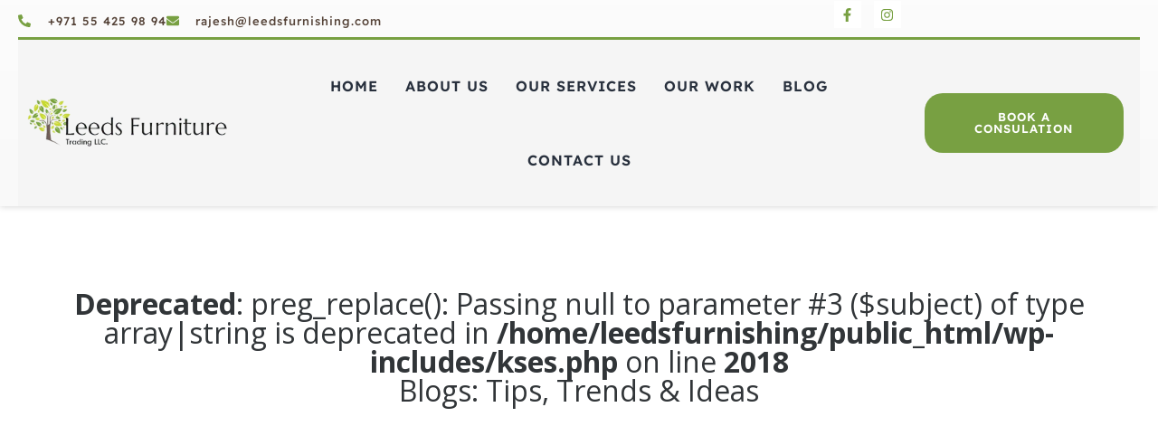

--- FILE ---
content_type: text/html; charset=UTF-8
request_url: https://leedsfurnishing.com/category/drapery-suppliers/
body_size: 43546
content:
<!DOCTYPE html>
<html lang="en-US">
<head>
<meta name="viewport" content="width=device-width, initial-scale=1.0">
<meta charset="UTF-8" />
<meta name='robots' content='noindex, follow' />
<meta property="og:locale" content="en_US" />
<meta property="og:type" content="article" />
<meta property="og:site_name" content="Leeds Furniture Trading LLC." />
<meta name="twitter:card" content="summary_large_image" />
<meta name="generator" content="WordPress 6.9" />
<meta name="generator" content="Elementor 3.34.1; features: e_font_icon_svg, additional_custom_breakpoints; settings: css_print_method-external, google_font-enabled, font_display-swap">
<meta name="msapplication-TileImage" content="https://leedsfurnishing.com/wp-content/uploads/2023/02/cropped-logo-270x270.png" />



<script id="bv-lazyload-iframe" data-cfasync="false" bv-exclude="true">var __defProp=Object.defineProperty;var __name=(target,value)=>__defProp(target,"name",{value,configurable:!0});var bv_load_iframe_on_user_action=!0,bv_iframe_lazyload_events=["mousemove","click","keydown","wheel","touchmove","touchend"],bv_load_event_executed=!1,bv_user_action_performed=!1;window.addEventListener("load",()=>{bv_load_event_executed=!0,handle_lazyload_iframes()});for(const event of bv_iframe_lazyload_events)window.addEventListener(event,handle_lazyload_events,{once:!0});function handle_lazyload_events(){for(const event of bv_iframe_lazyload_events)window.removeEventListener(event,handle_lazyload_events);bv_user_action_performed=!0,handle_lazyload_iframes()}__name(handle_lazyload_events,"handle_lazyload_events");function set_iframe_element_src(iframe_element){let src_value=iframe_element.getAttribute("bv-data-src");src_value?(src_value.includes("autoplay=1")&&(src_value+="&mute=1"),iframe_element.setAttribute("src",src_value)):console.log("IFRAME_SRC_NOT_FOUND : "+entry)}__name(set_iframe_element_src,"set_iframe_element_src");function handle_lazyload_iframes(){if(!bv_load_iframe_on_user_action&&bv_load_event_executed||bv_load_iframe_on_user_action&&bv_user_action_performed&&bv_load_event_executed)if("IntersectionObserver"in window){let handleIframes2=function(entries){entries.map(entry2=>{entry2.isIntersecting&&(set_iframe_element_src(entry2.target),iframe_observer.unobserve(entry2.target))})};var handleIframes=handleIframes2;__name(handleIframes2,"handleIframes");const iframe_observer=new IntersectionObserver(handleIframes2);document.querySelectorAll(".bv-lazyload-iframe").forEach(iframe_element=>{iframe_observer.observe(iframe_element)})}else document.querySelectorAll(".bv-lazyload-iframe").forEach(iframe_element=>{set_iframe_element_src(iframe_element)})}__name(handle_lazyload_iframes,"handle_lazyload_iframes");
</script>

<script id="bv-lazyload-images" data-cfasync="false" bv-exclude="true">var __defProp=Object.defineProperty;var __name=(target,value)=>__defProp(target,"name",{value,configurable:!0});var bv_lazyload_event_listener="load",bv_lazyload_events=["mousemove","click","keydown","wheel","touchmove","touchend"],bv_use_srcset_attr=!1,bv_style_observer,img_observer,picture_lazy_observer;bv_lazyload_event_listener=="load"?window.addEventListener("load",event=>{handle_lazyload_images()}):bv_lazyload_event_listener=="readystatechange"&&document.addEventListener("readystatechange",event=>{document.readyState==="interactive"&&handle_lazyload_images()});function add_lazyload_image_event_listeners(handle_lazyload_images2){bv_lazyload_events.forEach(function(event){document.addEventListener(event,handle_lazyload_images2,!0)})}__name(add_lazyload_image_event_listeners,"add_lazyload_image_event_listeners");function remove_lazyload_image_event_listeners(){bv_lazyload_events.forEach(function(event){document.removeEventListener(event,handle_lazyload_images,!0)})}__name(remove_lazyload_image_event_listeners,"remove_lazyload_image_event_listeners");function bv_replace_lazyloaded_image_url(element2){let src_value=element2.getAttribute("bv-data-src"),srcset_value=element2.getAttribute("bv-data-srcset"),currentSrc=element2.getAttribute("src");currentSrc&&currentSrc.startsWith("data:image/svg+xml")&&(bv_use_srcset_attr&&srcset_value&&element2.setAttribute("srcset",srcset_value),src_value&&element2.setAttribute("src",src_value))}__name(bv_replace_lazyloaded_image_url,"bv_replace_lazyloaded_image_url");function bv_replace_inline_style_image_url(element2){let bv_style_attr=element2.getAttribute("bv-data-style");if(console.log(bv_style_attr),bv_style_attr){let currentStyles=element2.getAttribute("style")||"",newStyle=currentStyles+(currentStyles?";":"")+bv_style_attr;element2.setAttribute("style",newStyle)}else console.log("BV_STYLE_ATTRIBUTE_NOT_FOUND : "+entry)}__name(bv_replace_inline_style_image_url,"bv_replace_inline_style_image_url");function handleLazyloadImages(entries){entries.map(entry2=>{entry2.isIntersecting&&(bv_replace_lazyloaded_image_url(entry2.target),img_observer.unobserve(entry2.target))})}__name(handleLazyloadImages,"handleLazyloadImages");function handleOnscreenInlineStyleImages(entries){entries.map(entry2=>{entry2.isIntersecting&&(bv_replace_inline_style_image_url(entry2.target),bv_style_observer.unobserve(entry2.target))})}__name(handleOnscreenInlineStyleImages,"handleOnscreenInlineStyleImages");function handlePictureTags(entries){entries.map(entry2=>{entry2.isIntersecting&&(bv_replace_picture_tag_url(entry2.target),picture_lazy_observer.unobserve(entry2.target))})}__name(handlePictureTags,"handlePictureTags");function bv_replace_picture_tag_url(element2){const child_elements=element2.children;for(let i=0;i<child_elements.length;i++){let child_elem=child_elements[i],_srcset=child_elem.getAttribute("bv-data-srcset"),_src=child_elem.getAttribute("bv-data-src");_srcset&&child_elem.setAttribute("srcset",_srcset),_src&&child_elem.setAttribute("src",_src),bv_replace_picture_tag_url(child_elem)}}__name(bv_replace_picture_tag_url,"bv_replace_picture_tag_url"),"IntersectionObserver"in window&&(bv_style_observer=new IntersectionObserver(handleOnscreenInlineStyleImages),img_observer=new IntersectionObserver(handleLazyloadImages),picture_lazy_observer=new IntersectionObserver(handlePictureTags));function handle_lazyload_images(){"IntersectionObserver"in window?(document.querySelectorAll(".bv-lazyload-bg-style").forEach(target_element=>{bv_style_observer.observe(target_element)}),document.querySelectorAll(".bv-lazyload-tag-img").forEach(img_element=>{img_observer.observe(img_element)}),document.querySelectorAll(".bv-lazyload-picture").forEach(picture_element=>{picture_lazy_observer.observe(picture_element)})):(document.querySelectorAll(".bv-lazyload-bg-style").forEach(target_element=>{bv_replace_inline_style_image_url(target_element)}),document.querySelectorAll(".bv-lazyload-tag-img").forEach(target_element=>{bv_replace_lazyloaded_image_url(target_element)}),document.querySelectorAll(".bv-lazyload-picture").forEach(picture_element=>{bv_replace_picture_tag_url(element)}))}__name(handle_lazyload_images,"handle_lazyload_images");
</script>

<script id="bv-dl-scripts-list" data-cfasync="false" bv-exclude="true">
var scriptAttrs = [{"attrs":{"src":"https:\/\/leedsfurnishing.com\/wp-content\/uploads\/al_opt_content\/SCRIPT\/leedsfurnishing.com\/.\/wp-includes\/js\/jquery\/6976fdf05612b7e1ae5adf41\/6976fdf05612b7e1ae5adf41-16cb9084c573484b0cbcd8b282b41204_jquery.min.js?ver=3.7.1","id":"jquery-core-js","defer":true,"data-cfasync":false,"async":false,"bv_inline_delayed":false},"bv_unique_id":"XiHDpbjPUwgu8NTDEc5O","reference":0},{"attrs":{"src":"https:\/\/leedsfurnishing.com\/wp-content\/uploads\/al_opt_content\/SCRIPT\/leedsfurnishing.com\/.\/wp-includes\/js\/jquery\/6976fdf05612b7e1ae5adf41\/6976fdf05612b7e1ae5adf41-9ffeb32e2d9efbf8f70caabded242267_jquery-migrate.min.js?ver=3.4.1","id":"jquery-migrate-js","defer":true,"data-cfasync":false,"async":false,"bv_inline_delayed":false},"bv_unique_id":"0cI878n8TEEvIjr2wGE4","reference":1},{"attrs":{"id":"jquery-js-after","defer":true,"data-cfasync":false,"bv_inline_delayed":true,"type":"text\/javascript","async":false},"bv_unique_id":"6M69Q1cGlMvCXMxWGPvt","reference":2},{"attrs":{"src":"https:\/\/leedsfurnishing.com\/wp-content\/uploads\/al_opt_content\/SCRIPT\/leedsfurnishing.com\/.\/wp-content\/plugins\/elementor\/assets\/lib\/font-awesome\/js\/6976fdf05612b7e1ae5adf41\/6976fdf05612b7e1ae5adf41-ef17c8ffc514d7418b4bec001b8473fb_v4-shims.min.js?ver=3.34.1","id":"font-awesome-4-shim-js","defer":true,"data-cfasync":false,"async":false,"bv_inline_delayed":false},"bv_unique_id":"l47SV6ZEvf58QHywc7OB","reference":3},{"attrs":{"id":"twenty-twenty-one-ie11-polyfills-js-after","defer":true,"data-cfasync":false,"bv_inline_delayed":true,"type":"text\/javascript","async":false},"bv_unique_id":"O8ZqZHIomYBHgLTzeSjF","reference":4},{"attrs":{"src":"https:\/\/www.googletagmanager.com\/gtag\/js?id=G-2P77C9EKRE","defer":true,"data-cfasync":false,"async":false,"bv_inline_delayed":false},"bv_unique_id":"6dhcanwhrnfpcyokWLKg","reference":6},{"attrs":{"defer":true,"data-cfasync":false,"bv_inline_delayed":true,"type":"text\/javascript","async":false},"bv_unique_id":"UHZJZhj9PCP5WkhrezeW","reference":7},{"attrs":{"type":"text\/javascript","defer":true,"data-cfasync":false,"bv_inline_delayed":true,"async":false},"bv_unique_id":"DB9Uy3pOFH42mHt0qtxi","reference":8},{"attrs":{"defer":true,"data-cfasync":false,"bv_inline_delayed":true,"type":"text\/javascript","async":false},"bv_unique_id":"yj693wDlSjUsaPJIvcRB","reference":9},{"attrs":{"type":"text\/javascript","defer":true,"data-cfasync":false,"bv_inline_delayed":true,"async":false},"bv_unique_id":"4K1JxoS8hxrdAYdVqBDb","reference":10},{"attrs":{"type":"text\/javascript","charset":"utf-8","defer":true,"data-cfasync":false,"bv_inline_delayed":true,"async":false},"bv_unique_id":"u2DRlw1fLXNyzGnAehvD","reference":11},{"attrs":{"type":"text\/javascript","defer":true,"data-cfasync":false,"bv_inline_delayed":true,"async":false},"bv_unique_id":"xEAJZIy8HPPKjP1ThOQQ","reference":12},{"attrs":{"defer":true,"data-cfasync":false,"bv_inline_delayed":true,"type":"text\/javascript","async":false},"bv_unique_id":"N2q6FOEnZNa0KEEBEtVb","reference":13},{"attrs":{"defer":true,"data-cfasync":false,"bv_inline_delayed":true,"type":"text\/javascript","async":false},"bv_unique_id":"Ab27lTP1wL2K5SAOu42v","reference":14},{"attrs":{"defer":true,"data-cfasync":false,"bv_inline_delayed":true,"type":"text\/javascript","async":false},"bv_unique_id":"KxpQwf7MWGyitS9HYSCD","reference":15},{"attrs":{"id":"ht_ctc_app_js-js-extra","defer":true,"data-cfasync":false,"bv_inline_delayed":true,"type":"text\/javascript","async":false},"bv_unique_id":"ko0sDZtWnHASIdl3ayNc","reference":16},{"attrs":{"id":"dscf7_refresh_script-js-extra","defer":true,"data-cfasync":false,"bv_inline_delayed":true,"type":"text\/javascript","async":false},"bv_unique_id":"FVDot93goqbrSYRNWuE7","reference":18},{"attrs":{"src":"https:\/\/leedsfurnishing.com\/wp-content\/uploads\/al_opt_content\/SCRIPT\/leedsfurnishing.com\/.\/wp-content\/plugins\/ds-cf7-math-captcha\/assets\/js\/6976fdf05612b7e1ae5adf41\/6976fdf05612b7e1ae5adf41-6636232d41fa0f82b582fd5360f0bb7f_script-min.js?ver=1.2.0","id":"dscf7_refresh_script-js","defer":true,"data-cfasync":false,"async":false,"bv_inline_delayed":false},"bv_unique_id":"kaodsxlnptL9GMKTThq9","reference":19},{"attrs":{"src":"https:\/\/leedsfurnishing.com\/wp-content\/uploads\/al_opt_content\/SCRIPT\/leedsfurnishing.com\/.\/wp-content\/plugins\/prettyphoto\/js\/6976fdf05612b7e1ae5adf41\/6976fdf05612b7e1ae5adf41-f81c3c778084503cad39095830c6b3f1_jquery.prettyPhoto.js?ver=1.2.5","id":"jltma-wpf-js","defer":true,"data-cfasync":false,"async":false,"bv_inline_delayed":false},"bv_unique_id":"LhMYeTBQZh5qiQL9oZ3u","reference":20},{"attrs":{"src":"https:\/\/leedsfurnishing.com\/wp-content\/uploads\/al_opt_content\/SCRIPT\/leedsfurnishing.com\/.\/wp-includes\/js\/dist\/6976fdf05612b7e1ae5adf41\/6976fdf05612b7e1ae5adf41-e4bc17cc45ca91ab0f09dea134975c51_dom-ready.min.js?ver=f77871ff7694fffea381","id":"wp-dom-ready-js","defer":true,"data-cfasync":false,"async":false,"bv_inline_delayed":false},"bv_unique_id":"27u7jr1JezKLVPYMIpj4","reference":21},{"attrs":{"id":"starter-templates-zip-preview-js-extra","defer":true,"data-cfasync":false,"bv_inline_delayed":true,"type":"text\/javascript","async":false},"bv_unique_id":"lJa5XfhIEFmjNboylxhO","reference":22},{"attrs":{"src":"https:\/\/leedsfurnishing.com\/wp-content\/uploads\/al_opt_content\/SCRIPT\/leedsfurnishing.com\/.\/wp-content\/plugins\/astra-sites\/inc\/lib\/onboarding\/assets\/dist\/template-preview\/6976fdf05612b7e1ae5adf41\/6976fdf05612b7e1ae5adf41-a6e64218d897c667223b9729d964464f_main.js?ver=09382f635556bec359b3","id":"starter-templates-zip-preview-js","defer":true,"data-cfasync":false,"async":false,"bv_inline_delayed":false},"bv_unique_id":"B5cMItu8aXVNokloLKUx","reference":23},{"attrs":{"id":"rocket-browser-checker-js-after","defer":true,"data-cfasync":false,"bv_inline_delayed":true,"type":"text\/javascript","async":false},"bv_unique_id":"8UxBZOPNUYUJ2bFsbO1b","reference":24},{"attrs":{"id":"rocket-preload-links-js-extra","defer":true,"data-cfasync":false,"async":false,"bv_inline_delayed":true},"bv_unique_id":"VICnJ9ka2NScIWGKT1vc","reference":25},{"attrs":{"id":"rocket-preload-links-js-after","defer":true,"data-cfasync":false,"bv_inline_delayed":true,"type":"text\/javascript","async":false},"bv_unique_id":"VqrtudJMuhZ1vQDFB4tA","reference":26},{"attrs":{"src":"https:\/\/leedsfurnishing.com\/wp-content\/uploads\/al_opt_content\/SCRIPT\/leedsfurnishing.com\/.\/wp-content\/themes\/twentytwentyone\/assets\/js\/6976fdf05612b7e1ae5adf41\/6976fdf05612b7e1ae5adf41-75d7822d25873fd727beecf0744affa4_responsive-embeds.js?ver=1.0.0","id":"twenty-twenty-one-responsive-embeds-script-js","defer":true,"data-cfasync":false,"async":false,"bv_inline_delayed":false},"bv_unique_id":"zSBRE9nDUzGnXCsVx9UH","reference":27},{"attrs":{"src":"https:\/\/leedsfurnishing.com\/wp-content\/uploads\/al_opt_content\/SCRIPT\/leedsfurnishing.com\/.\/wp-content\/plugins\/elementor\/assets\/js\/6976fdf05612b7e1ae5adf41\/6976fdf05612b7e1ae5adf41-8677d8dfcc987f7d42b832b5ec35587d_webpack.runtime.min.js?ver=3.34.1","id":"elementor-webpack-runtime-js","defer":true,"data-cfasync":false,"async":false,"bv_inline_delayed":false},"bv_unique_id":"BmS5IvSvckga3v0fKRV3","reference":28},{"attrs":{"src":"https:\/\/leedsfurnishing.com\/wp-content\/uploads\/al_opt_content\/SCRIPT\/leedsfurnishing.com\/.\/wp-content\/plugins\/elementor\/assets\/js\/6976fdf05612b7e1ae5adf41\/6976fdf05612b7e1ae5adf41-1d697c830fda7e947b4efb6e83162396_frontend-modules.min.js?ver=3.34.1","id":"elementor-frontend-modules-js","defer":true,"data-cfasync":false,"async":false,"bv_inline_delayed":false},"bv_unique_id":"m2OgwuayN0xVxErGY9zd","reference":29},{"attrs":{"src":"https:\/\/leedsfurnishing.com\/wp-content\/uploads\/al_opt_content\/SCRIPT\/leedsfurnishing.com\/.\/wp-includes\/js\/jquery\/ui\/6976fdf05612b7e1ae5adf41\/6976fdf05612b7e1ae5adf41-da215ae12b95b3aeeb2047667016c7f8_core.min.js?ver=1.13.3","id":"jquery-ui-core-js","defer":true,"data-cfasync":false,"async":false,"bv_inline_delayed":false},"bv_unique_id":"cIGiasdr0PtgeW6IzTvC","reference":30},{"attrs":{"id":"elementor-frontend-js-extra","defer":true,"data-cfasync":false,"bv_inline_delayed":true,"type":"text\/javascript","async":false},"bv_unique_id":"E3XDmOhABr3zCAed2Tzd","reference":31},{"attrs":{"id":"elementor-frontend-js-before","defer":true,"data-cfasync":false,"bv_inline_delayed":true,"type":"text\/javascript","async":false},"bv_unique_id":"xZLpnrflkPCm5f2GMqEv","reference":32},{"attrs":{"src":"https:\/\/leedsfurnishing.com\/wp-content\/uploads\/al_opt_content\/SCRIPT\/leedsfurnishing.com\/.\/wp-content\/plugins\/elementor\/assets\/js\/6976fdf05612b7e1ae5adf41\/6976fdf05612b7e1ae5adf41-ceb183b138eac316a5cb0741ec23696a_frontend.min.js?ver=3.34.1","id":"elementor-frontend-js","defer":true,"data-cfasync":false,"async":false,"bv_inline_delayed":false},"bv_unique_id":"vnj6LZXxYzgjKsii0Ijo","reference":33},{"attrs":{"src":"https:\/\/leedsfurnishing.com\/wp-content\/uploads\/al_opt_content\/SCRIPT\/leedsfurnishing.com\/.\/wp-includes\/js\/6976fdf05612b7e1ae5adf41\/6976fdf05612b7e1ae5adf41-6823120876c9afc8929418c9a6f8e343_imagesloaded.min.js?ver=5.0.0","id":"imagesloaded-js","defer":true,"data-cfasync":false,"async":false,"bv_inline_delayed":false},"bv_unique_id":"Kwty8n89uRHRiOirLo2E","reference":34},{"attrs":{"id":"chaty-front-end-js-extra","defer":true,"data-cfasync":false,"bv_inline_delayed":true,"type":"text\/javascript","async":false},"bv_unique_id":"qYwGvoHFY26yNmDM1XSN","reference":35},{"attrs":{"src":"https:\/\/leedsfurnishing.com\/wp-content\/uploads\/al_opt_content\/SCRIPT\/leedsfurnishing.com\/.\/wp-content\/plugins\/elementor-pro\/assets\/lib\/smartmenus\/6976fdf05612b7e1ae5adf41\/6976fdf05612b7e1ae5adf41-9e7c898d1649315173db5d2d8730fb75_jquery.smartmenus.min.js?ver=1.2.1","id":"smartmenus-js","defer":true,"data-cfasync":false,"async":false,"bv_inline_delayed":false},"bv_unique_id":"KsYgZf3DnFIhlWiIJZj1","reference":37},{"attrs":{"src":"https:\/\/leedsfurnishing.com\/wp-content\/uploads\/al_opt_content\/SCRIPT\/leedsfurnishing.com\/.\/wp-content\/plugins\/header-footer-elementor\/inc\/js\/6976fdf05612b7e1ae5adf41\/6976fdf05612b7e1ae5adf41-daaf84c0986684561864d4a9e380500c_frontend.js?ver=2.8.0","id":"hfe-frontend-js-js","defer":true,"data-cfasync":false,"async":false,"bv_inline_delayed":false},"bv_unique_id":"cyGkV7ZO1cmP3bGihecB","reference":38},{"attrs":{"src":"https:\/\/leedsfurnishing.com\/wp-content\/uploads\/al_opt_content\/SCRIPT\/leedsfurnishing.com\/.\/wp-content\/plugins\/elementor-pro\/assets\/js\/6976fdf05612b7e1ae5adf41\/6976fdf05612b7e1ae5adf41-d09daa150f609a7b1598979629c05e2f_webpack-pro.runtime.min.js?ver=3.34.0","id":"elementor-pro-webpack-runtime-js","defer":true,"data-cfasync":false,"async":false,"bv_inline_delayed":false},"bv_unique_id":"MeIEIevr0Zp5r2ursHDp","reference":39},{"attrs":{"src":"https:\/\/leedsfurnishing.com\/wp-content\/uploads\/al_opt_content\/SCRIPT\/leedsfurnishing.com\/.\/wp-includes\/js\/dist\/6976fdf05612b7e1ae5adf41\/6976fdf05612b7e1ae5adf41-90e932bd9e62583fc494c00498cfe7f5_hooks.min.js?ver=dd5603f07f9220ed27f1","id":"wp-hooks-js","defer":true,"data-cfasync":false,"async":false,"bv_inline_delayed":false},"bv_unique_id":"5d9pO2ukdFguMOLMxCCk","reference":40},{"attrs":{"src":"https:\/\/leedsfurnishing.com\/wp-content\/uploads\/al_opt_content\/SCRIPT\/leedsfurnishing.com\/.\/wp-includes\/js\/dist\/6976fdf05612b7e1ae5adf41\/6976fdf05612b7e1ae5adf41-3a5838d1182eb0b11f5a58bfe26e2529_i18n.min.js?ver=c26c3dc7bed366793375","id":"wp-i18n-js","defer":true,"data-cfasync":false,"async":false,"bv_inline_delayed":false},"bv_unique_id":"CmtC5YAmv4rOS1AkQMyL","reference":41},{"attrs":{"id":"wp-i18n-js-after","defer":true,"data-cfasync":false,"bv_inline_delayed":true,"type":"text\/javascript","async":false},"bv_unique_id":"rMxE4s9m1cXW0Sv79RhD","reference":42},{"attrs":{"id":"elementor-pro-frontend-js-before","defer":true,"data-cfasync":false,"bv_inline_delayed":true,"type":"text\/javascript","async":false},"bv_unique_id":"e3VcYRXvbtL4k7qYScaw","reference":43},{"attrs":{"src":"https:\/\/leedsfurnishing.com\/wp-content\/uploads\/al_opt_content\/SCRIPT\/leedsfurnishing.com\/.\/wp-content\/plugins\/elementor-pro\/assets\/js\/6976fdf05612b7e1ae5adf41\/6976fdf05612b7e1ae5adf41-adab4a9032637bf40acda0c59afae483_frontend.min.js?ver=3.34.0","id":"elementor-pro-frontend-js","defer":true,"data-cfasync":false,"async":false,"bv_inline_delayed":false},"bv_unique_id":"ONpkNeoA4NhaS1TT2KD3","reference":44},{"attrs":{"src":"https:\/\/leedsfurnishing.com\/wp-content\/uploads\/al_opt_content\/SCRIPT\/leedsfurnishing.com\/.\/wp-content\/plugins\/elementor-pro\/assets\/js\/6976fdf05612b7e1ae5adf41\/6976fdf05612b7e1ae5adf41-3ee7bb8cff70203c8dd7e17efd416d00_elements-handlers.min.js?ver=3.34.0","id":"pro-elements-handlers-js","defer":true,"data-cfasync":false,"async":false,"bv_inline_delayed":false},"bv_unique_id":"8UbXP2YQ8htFoiS3Db6X","reference":45},{"attrs":{"src":"https:\/\/leedsfurnishing.com\/wp-content\/uploads\/al_opt_content\/SCRIPT\/leedsfurnishing.com\/.\/wp-content\/themes\/twentytwentyone\/assets\/js\/6976fdf05612b7e1ae5adf41\/6976fdf05612b7e1ae5adf41-e860542c942df515c72285b9a9f98b09_primary-navigation.js?ver=1.0.0","id":"twenty-twenty-one-primary-navigation-script-js","defer":true,"data-wp-strategy":"defer","data-cfasync":false,"async":false,"bv_inline_delayed":false,"is_first_defer_element":true},"bv_unique_id":"D6dxxGKFBhv26FGO0CHV","reference":5},{"attrs":{"src":"https:\/\/leedsfurnishing.com\/wp-content\/uploads\/al_opt_content\/SCRIPT\/leedsfurnishing.com\/.\/wp-content\/plugins\/click-to-chat-for-whatsapp\/new\/inc\/assets\/js\/6976fdf05612b7e1ae5adf41\/6976fdf05612b7e1ae5adf41-1f66fee84da29857336663d0431fb97d_app.js?ver=4.35","id":"ht_ctc_app_js-js","defer":true,"data-wp-strategy":"defer","data-cfasync":false,"async":false,"bv_inline_delayed":false},"bv_unique_id":"X2jVRWY6OWKh6RBLWBgf","reference":17},{"attrs":{"defer":true,"src":"https:\/\/leedsfurnishing.com\/wp-content\/uploads\/al_opt_content\/SCRIPT\/leedsfurnishing.com\/.\/wp-content\/plugins\/chaty\/js\/6976fdf05612b7e1ae5adf41\/6976fdf05612b7e1ae5adf41-3e8fc11b9f5a4a074e696f4464342a34_cht-front-script.min.js?ver=3.5.11742813154","id":"chaty-front-end-js","data-cfasync":false,"async":false,"bv_inline_delayed":false},"bv_unique_id":"YTIPu0L1JG9dTZC8akZR","reference":36},{"attrs":{"src":"data:text\/javascript;base64, [base64]","id":"bv-trigger-listener","type":"text\/javascript","defer":true,"async":false},"bv_unique_id":"d6fe9c24159ed4a27d224d91c70f8fdc","reference":100000000}];
</script>
<script id="bv-web-worker" type="javascript/worker" data-cfasync="false" bv-exclude="true">var __defProp=Object.defineProperty;var __name=(target,value)=>__defProp(target,"name",{value,configurable:!0});self.onmessage=function(e){var counter=e.data.fetch_urls.length;e.data.fetch_urls.forEach(function(fetch_url){loadUrl(fetch_url,function(){console.log("DONE: "+fetch_url),counter=counter-1,counter===0&&self.postMessage({status:"SUCCESS"})})})};async function loadUrl(fetch_url,callback){try{var request=new Request(fetch_url,{mode:"no-cors",redirect:"follow"});await fetch(request),callback()}catch(fetchError){console.log("Fetch Error loading URL:",fetchError);try{var xhr=new XMLHttpRequest;xhr.onerror=callback,xhr.onload=callback,xhr.responseType="blob",xhr.open("GET",fetch_url,!0),xhr.send()}catch(xhrError){console.log("XHR Error loading URL:",xhrError),callback()}}}__name(loadUrl,"loadUrl");
</script>
<script id="bv-web-worker-handler" data-cfasync="false" bv-exclude="true">var __defProp=Object.defineProperty;var __name=(target,value)=>__defProp(target,"name",{value,configurable:!0});if(typeof scriptAttrs<"u"&&Array.isArray(scriptAttrs)&&scriptAttrs.length>0){const lastElement=scriptAttrs[scriptAttrs.length-1];if(lastElement.attrs&&lastElement.attrs.id==="bv-trigger-listener"){var bv_custom_ready_state_value="loading";Object.defineProperty(document,"readyState",{get:__name(function(){return bv_custom_ready_state_value},"get"),set:__name(function(){},"set")})}}if(typeof scriptAttrs>"u"||!Array.isArray(scriptAttrs))var scriptAttrs=[];if(typeof linkStyleAttrs>"u"||!Array.isArray(linkStyleAttrs))var linkStyleAttrs=[];function isMobileDevice(){return window.innerWidth<=500}__name(isMobileDevice,"isMobileDevice");var js_dom_loaded=!1;document.addEventListener("DOMContentLoaded",()=>{js_dom_loaded=!0});const EVENTS=["mousemove","click","keydown","wheel","touchmove","touchend"];var scriptUrls=[],styleUrls=[],bvEventCalled=!1,workerFinished=!1,functionExec=!1,scriptsInjected=!1,stylesInjected=!1,bv_load_event_fired=!1,autoInjectTimerStarted=!1;const BV_AUTO_INJECT_ENABLED=!0,BV_DESKTOP_AUTO_INJECT_DELAY=1e3,BV_MOBILE_AUTO_INJECT_DELAY=1e4,BV_WORKER_TIMEOUT_DURATION=3e3;scriptAttrs.forEach((scriptAttr,index)=>{scriptAttr.attrs.src&&!scriptAttr.attrs.src.includes("data:text/javascript")&&(scriptUrls[index]=scriptAttr.attrs.src)}),linkStyleAttrs.forEach((linkAttr,index)=>{styleUrls[index]=linkAttr.attrs.href});var fetchUrls=scriptUrls.concat(styleUrls);function addEventListeners(bvEventHandler2){EVENTS.forEach(function(event){document.addEventListener(event,bvEventFired,!0),document.addEventListener(event,bvEventHandler2,!0)})}__name(addEventListeners,"addEventListeners");function removeEventListeners(){EVENTS.forEach(function(event){document.removeEventListener(event,bvEventHandler,!0)})}__name(removeEventListeners,"removeEventListeners");function bvEventFired(){bvEventCalled||(bvEventCalled=!0,workerFinished=!0)}__name(bvEventFired,"bvEventFired");function bvGetElement(attributes,element){Object.keys(attributes).forEach(function(attr){attr==="async"?element.async=attributes[attr]:attr==="innerHTML"?element.innerHTML=atob(attributes[attr]):element.setAttribute(attr,attributes[attr])})}__name(bvGetElement,"bvGetElement");function bvAddElement(attr,element){var attributes=attr.attrs;if(attributes.bv_inline_delayed){let bvScriptId=attr.bv_unique_id,bvScriptElement=document.querySelector("[bv_unique_id='"+bvScriptId+"']");bvScriptElement?(!attributes.innerHTML&&!attributes.src&&bvScriptElement.textContent.trim()!==""&&(attributes.src="data:text/javascript;base64, "+btoa(unescape(encodeURIComponent(bvScriptElement.textContent)))),bvGetElement(attributes,element),bvScriptElement.after(element)):console.log(`Script not found for ${bvScriptId}`)}else{bvGetElement(attributes,element);var templateId=attr.bv_unique_id,targetElement=document.querySelector("[id='"+templateId+"']");targetElement&&targetElement.after(element)}}__name(bvAddElement,"bvAddElement");function injectStyles(){if(stylesInjected){console.log("Styles already injected, skipping");return}stylesInjected=!0,document.querySelectorAll('style[type="bv_inline_delayed_css"], template[id]').forEach(element=>{if(element.tagName.toLowerCase()==="style"){var new_style=document.createElement("style");new_style.type="text/css",new_style.textContent=element.textContent,element.after(new_style),new_style.parentNode?element.remove():console.log("PARENT NODE NOT FOUND")}else if(element.tagName.toLowerCase()==="template"){var templateId=element.id,linkStyleAttr=linkStyleAttrs.find(attr=>attr.bv_unique_id===templateId);if(linkStyleAttr){var link=document.createElement("link");bvAddElement(linkStyleAttr,link),element.parentNode&&element.parentNode.replaceChild(link,element),console.log("EXTERNAL STYLE ADDED")}else console.log(`No linkStyleAttr found for template ID ${templateId}`)}}),linkStyleAttrs.forEach((linkStyleAttr,index)=>{console.log("STYLE ADDED");var element=document.createElement("link");bvAddElement(linkStyleAttr,element)})}__name(injectStyles,"injectStyles");function injectScripts(){if(scriptsInjected){console.log("Scripts already injected, skipping");return}scriptsInjected=!0;let last_script_element;scriptAttrs.forEach((scriptAttr,index)=>{if(bv_custom_ready_state_value==="loading"&&scriptAttr.attrs&&scriptAttr.attrs.is_first_defer_element===!0)if(last_script_element){const readyStateScript=document.createElement("script");readyStateScript.src="data:text/javascript;base64, "+btoa(unescape(encodeURIComponent("bv_custom_ready_state_value = 'interactive';"))),readyStateScript.async=!1,last_script_element.after(readyStateScript)}else bv_custom_ready_state_value="interactive",console.log('Ready state manually set to "interactive"');console.log("JS ADDED");var element=document.createElement("script");last_script_element=element,bvAddElement(scriptAttr,element)})}__name(injectScripts,"injectScripts");function bvEventHandler(){console.log("EVENT FIRED"),js_dom_loaded&&bvEventCalled&&workerFinished&&!functionExec&&(functionExec=!0,injectStyles(),injectScripts(),removeEventListeners())}__name(bvEventHandler,"bvEventHandler");function autoInjectScriptsAfterLoad(){js_dom_loaded&&workerFinished&&!scriptsInjected&&!stylesInjected&&(console.log("Auto-injecting styles and scripts after timer"),injectStyles(),injectScripts())}__name(autoInjectScriptsAfterLoad,"autoInjectScriptsAfterLoad");function startAutoInjectTimer(){if(BV_AUTO_INJECT_ENABLED&&!autoInjectTimerStarted&&bv_load_event_fired&&!bvEventCalled){autoInjectTimerStarted=!0;var delay=isMobileDevice()?BV_MOBILE_AUTO_INJECT_DELAY:BV_DESKTOP_AUTO_INJECT_DELAY;console.log("Starting auto-inject timer with delay: "+delay+"ms"),setTimeout(function(){autoInjectScriptsAfterLoad()},delay)}}__name(startAutoInjectTimer,"startAutoInjectTimer"),addEventListeners(bvEventHandler);var requestObject=window.URL||window.webkitURL,bvWorker=new Worker(requestObject.createObjectURL(new Blob([document.getElementById("bv-web-worker").textContent],{type:"text/javascript"})));bvWorker.onmessage=function(e){e.data.status==="SUCCESS"&&(console.log("WORKER_FINISHED"),workerFinished=!0,bvEventHandler(),startAutoInjectTimer())},addEventListener("load",()=>{bvEventHandler(),bv_call_fetch_urls(),bv_load_event_fired=!0});function bv_call_fetch_urls(){!bv_load_event_fired&&!workerFinished&&(bvWorker.postMessage({fetch_urls:fetchUrls}),bv_initiate_worker_timer())}__name(bv_call_fetch_urls,"bv_call_fetch_urls"),setTimeout(function(){bv_call_fetch_urls()},5e3);function bv_initiate_worker_timer(){setTimeout(function(){workerFinished||(console.log("WORKER_TIMEDOUT"),workerFinished=!0,bvWorker.terminate()),bvEventHandler(),startAutoInjectTimer()},BV_WORKER_TIMEOUT_DURATION)}__name(bv_initiate_worker_timer,"bv_initiate_worker_timer");
</script>

	
	
	<link rel="profile" href="http://gmpg.org/xfn/11" />
	<link rel="pingback" href="https://leedsfurnishing.com/xmlrpc.php" />
	

	
	<title>Leeds Furniture Trading LLC.</title>
	
	
	
	
	<script type="application/ld+json" class="yoast-schema-graph">{"@context":"https://schema.org","@graph":[{"@type":"WebSite","@id":"https://leedsfurnishing.com/#website","url":"https://leedsfurnishing.com/","name":"Leeds Furniture Trading LLC.","description":"","publisher":{"@id":"https://leedsfurnishing.com/#organization"},"potentialAction":[{"@type":"SearchAction","target":{"@type":"EntryPoint","urlTemplate":"https://leedsfurnishing.com/?s={search_term_string}"},"query-input":{"@type":"PropertyValueSpecification","valueRequired":true,"valueName":"search_term_string"}}],"inLanguage":"en-US"},{"@type":"Organization","@id":"https://leedsfurnishing.com/#organization","name":"Leeds Furniture Trading LLC.","url":"https://leedsfurnishing.com/","logo":{"@type":"ImageObject","inLanguage":"en-US","@id":"https://leedsfurnishing.com/#/schema/logo/image/","url":"https://leedsfurnishing.com/wp-content/uploads/2023/02/logo.png","contentUrl":"https://leedsfurnishing.com/wp-content/uploads/2023/02/logo.png","width":319,"height":82,"caption":"Leeds Furniture Trading LLC."},"image":{"@id":"https://leedsfurnishing.com/#/schema/logo/image/"},"sameAs":["https://www.facebook.com/leedsfurniture","https://www.instagram.com/leedsfurnishings/"]}]}</script>
	


<link href='https://fonts.gstatic.com' crossorigin rel='preconnect' />
<link rel="alternate" type="application/rss+xml" title="Leeds Furniture Trading LLC. &raquo; Feed" href="https://leedsfurnishing.com/feed/" />
<style id='wp-img-auto-sizes-contain-inline-css'>
img:is([sizes=auto i],[sizes^="auto," i]){contain-intrinsic-size:3000px 1500px}
/*# sourceURL=wp-img-auto-sizes-contain-inline-css */
</style>
<link rel='stylesheet' id='ht_ctc_main_css-css' href='https://leedsfurnishing.com/wp-content/plugins/click-to-chat-for-whatsapp/new/inc/assets/css/main.css?ver=4.35' media='all' />
<link rel='stylesheet' id='hfe-widgets-style-css' href='https://leedsfurnishing.com/wp-content/plugins/header-footer-elementor/inc/widgets-css/frontend.css?ver=2.8.0' media='all' />
<link rel='stylesheet' id='premium-addons-css' href='https://leedsfurnishing.com/wp-content/plugins/premium-addons-for-elementor/assets/frontend/min-css/premium-addons.min.css?ver=4.11.63' media='all' />
<style id='wp-emoji-styles-inline-css'>

	img.wp-smiley, img.emoji {
		display: inline !important;
		border: none !important;
		box-shadow: none !important;
		height: 1em !important;
		width: 1em !important;
		margin: 0 0.07em !important;
		vertical-align: -0.1em !important;
		background: none !important;
		padding: 0 !important;
	}
/*# sourceURL=wp-emoji-styles-inline-css */
</style>
<link rel='stylesheet' id='wp-block-library-css' href='https://leedsfurnishing.com/wp-includes/css/dist/block-library/style.min.css?ver=6.9' media='all' />
<style id='wp-block-library-theme-inline-css'>
.wp-block-audio :where(figcaption){color:#555;font-size:13px;text-align:center}.is-dark-theme .wp-block-audio :where(figcaption){color:#ffffffa6}.wp-block-audio{margin:0 0 1em}.wp-block-code{border:1px solid #ccc;border-radius:4px;font-family:Menlo,Consolas,monaco,monospace;padding:.8em 1em}.wp-block-embed :where(figcaption){color:#555;font-size:13px;text-align:center}.is-dark-theme .wp-block-embed :where(figcaption){color:#ffffffa6}.wp-block-embed{margin:0 0 1em}.blocks-gallery-caption{color:#555;font-size:13px;text-align:center}.is-dark-theme .blocks-gallery-caption{color:#ffffffa6}:root :where(.wp-block-image figcaption){color:#555;font-size:13px;text-align:center}.is-dark-theme :root :where(.wp-block-image figcaption){color:#ffffffa6}.wp-block-image{margin:0 0 1em}.wp-block-pullquote{border-bottom:4px solid;border-top:4px solid;color:currentColor;margin-bottom:1.75em}.wp-block-pullquote :where(cite),.wp-block-pullquote :where(footer),.wp-block-pullquote__citation{color:currentColor;font-size:.8125em;font-style:normal;text-transform:uppercase}.wp-block-quote{border-left:.25em solid;margin:0 0 1.75em;padding-left:1em}.wp-block-quote cite,.wp-block-quote footer{color:currentColor;font-size:.8125em;font-style:normal;position:relative}.wp-block-quote:where(.has-text-align-right){border-left:none;border-right:.25em solid;padding-left:0;padding-right:1em}.wp-block-quote:where(.has-text-align-center){border:none;padding-left:0}.wp-block-quote.is-large,.wp-block-quote.is-style-large,.wp-block-quote:where(.is-style-plain){border:none}.wp-block-search .wp-block-search__label{font-weight:700}.wp-block-search__button{border:1px solid #ccc;padding:.375em .625em}:where(.wp-block-group.has-background){padding:1.25em 2.375em}.wp-block-separator.has-css-opacity{opacity:.4}.wp-block-separator{border:none;border-bottom:2px solid;margin-left:auto;margin-right:auto}.wp-block-separator.has-alpha-channel-opacity{opacity:1}.wp-block-separator:not(.is-style-wide):not(.is-style-dots){width:100px}.wp-block-separator.has-background:not(.is-style-dots){border-bottom:none;height:1px}.wp-block-separator.has-background:not(.is-style-wide):not(.is-style-dots){height:2px}.wp-block-table{margin:0 0 1em}.wp-block-table td,.wp-block-table th{word-break:normal}.wp-block-table :where(figcaption){color:#555;font-size:13px;text-align:center}.is-dark-theme .wp-block-table :where(figcaption){color:#ffffffa6}.wp-block-video :where(figcaption){color:#555;font-size:13px;text-align:center}.is-dark-theme .wp-block-video :where(figcaption){color:#ffffffa6}.wp-block-video{margin:0 0 1em}:root :where(.wp-block-template-part.has-background){margin-bottom:0;margin-top:0;padding:1.25em 2.375em}
/*# sourceURL=/wp-includes/css/dist/block-library/theme.min.css */
</style>
<style id='classic-theme-styles-inline-css'>
/*! This file is auto-generated */
.wp-block-button__link{color:#fff;background-color:#32373c;border-radius:9999px;box-shadow:none;text-decoration:none;padding:calc(.667em + 2px) calc(1.333em + 2px);font-size:1.125em}.wp-block-file__button{background:#32373c;color:#fff;text-decoration:none}
/*# sourceURL=/wp-includes/css/classic-themes.min.css */
</style>
<link rel='stylesheet' id='twenty-twenty-one-custom-color-overrides-css' href='https://leedsfurnishing.com/wp-content/themes/twentytwentyone/assets/css/custom-color-overrides.css?ver=1.0.0' media='all' />
<style id='global-styles-inline-css'>
:root{--wp--preset--aspect-ratio--square: 1;--wp--preset--aspect-ratio--4-3: 4/3;--wp--preset--aspect-ratio--3-4: 3/4;--wp--preset--aspect-ratio--3-2: 3/2;--wp--preset--aspect-ratio--2-3: 2/3;--wp--preset--aspect-ratio--16-9: 16/9;--wp--preset--aspect-ratio--9-16: 9/16;--wp--preset--color--black: #000000;--wp--preset--color--cyan-bluish-gray: #abb8c3;--wp--preset--color--white: #FFFFFF;--wp--preset--color--pale-pink: #f78da7;--wp--preset--color--vivid-red: #cf2e2e;--wp--preset--color--luminous-vivid-orange: #ff6900;--wp--preset--color--luminous-vivid-amber: #fcb900;--wp--preset--color--light-green-cyan: #7bdcb5;--wp--preset--color--vivid-green-cyan: #00d084;--wp--preset--color--pale-cyan-blue: #8ed1fc;--wp--preset--color--vivid-cyan-blue: #0693e3;--wp--preset--color--vivid-purple: #9b51e0;--wp--preset--color--dark-gray: #28303D;--wp--preset--color--gray: #39414D;--wp--preset--color--green: #D1E4DD;--wp--preset--color--blue: #D1DFE4;--wp--preset--color--purple: #D1D1E4;--wp--preset--color--red: #E4D1D1;--wp--preset--color--orange: #E4DAD1;--wp--preset--color--yellow: #EEEADD;--wp--preset--gradient--vivid-cyan-blue-to-vivid-purple: linear-gradient(135deg,rgb(6,147,227) 0%,rgb(155,81,224) 100%);--wp--preset--gradient--light-green-cyan-to-vivid-green-cyan: linear-gradient(135deg,rgb(122,220,180) 0%,rgb(0,208,130) 100%);--wp--preset--gradient--luminous-vivid-amber-to-luminous-vivid-orange: linear-gradient(135deg,rgb(252,185,0) 0%,rgb(255,105,0) 100%);--wp--preset--gradient--luminous-vivid-orange-to-vivid-red: linear-gradient(135deg,rgb(255,105,0) 0%,rgb(207,46,46) 100%);--wp--preset--gradient--very-light-gray-to-cyan-bluish-gray: linear-gradient(135deg,rgb(238,238,238) 0%,rgb(169,184,195) 100%);--wp--preset--gradient--cool-to-warm-spectrum: linear-gradient(135deg,rgb(74,234,220) 0%,rgb(151,120,209) 20%,rgb(207,42,186) 40%,rgb(238,44,130) 60%,rgb(251,105,98) 80%,rgb(254,248,76) 100%);--wp--preset--gradient--blush-light-purple: linear-gradient(135deg,rgb(255,206,236) 0%,rgb(152,150,240) 100%);--wp--preset--gradient--blush-bordeaux: linear-gradient(135deg,rgb(254,205,165) 0%,rgb(254,45,45) 50%,rgb(107,0,62) 100%);--wp--preset--gradient--luminous-dusk: linear-gradient(135deg,rgb(255,203,112) 0%,rgb(199,81,192) 50%,rgb(65,88,208) 100%);--wp--preset--gradient--pale-ocean: linear-gradient(135deg,rgb(255,245,203) 0%,rgb(182,227,212) 50%,rgb(51,167,181) 100%);--wp--preset--gradient--electric-grass: linear-gradient(135deg,rgb(202,248,128) 0%,rgb(113,206,126) 100%);--wp--preset--gradient--midnight: linear-gradient(135deg,rgb(2,3,129) 0%,rgb(40,116,252) 100%);--wp--preset--gradient--purple-to-yellow: linear-gradient(160deg, #D1D1E4 0%, #EEEADD 100%);--wp--preset--gradient--yellow-to-purple: linear-gradient(160deg, #EEEADD 0%, #D1D1E4 100%);--wp--preset--gradient--green-to-yellow: linear-gradient(160deg, #D1E4DD 0%, #EEEADD 100%);--wp--preset--gradient--yellow-to-green: linear-gradient(160deg, #EEEADD 0%, #D1E4DD 100%);--wp--preset--gradient--red-to-yellow: linear-gradient(160deg, #E4D1D1 0%, #EEEADD 100%);--wp--preset--gradient--yellow-to-red: linear-gradient(160deg, #EEEADD 0%, #E4D1D1 100%);--wp--preset--gradient--purple-to-red: linear-gradient(160deg, #D1D1E4 0%, #E4D1D1 100%);--wp--preset--gradient--red-to-purple: linear-gradient(160deg, #E4D1D1 0%, #D1D1E4 100%);--wp--preset--font-size--small: 18px;--wp--preset--font-size--medium: 20px;--wp--preset--font-size--large: 24px;--wp--preset--font-size--x-large: 42px;--wp--preset--font-size--extra-small: 16px;--wp--preset--font-size--normal: 20px;--wp--preset--font-size--extra-large: 40px;--wp--preset--font-size--huge: 96px;--wp--preset--font-size--gigantic: 144px;--wp--preset--spacing--20: 0.44rem;--wp--preset--spacing--30: 0.67rem;--wp--preset--spacing--40: 1rem;--wp--preset--spacing--50: 1.5rem;--wp--preset--spacing--60: 2.25rem;--wp--preset--spacing--70: 3.38rem;--wp--preset--spacing--80: 5.06rem;--wp--preset--shadow--natural: 6px 6px 9px rgba(0, 0, 0, 0.2);--wp--preset--shadow--deep: 12px 12px 50px rgba(0, 0, 0, 0.4);--wp--preset--shadow--sharp: 6px 6px 0px rgba(0, 0, 0, 0.2);--wp--preset--shadow--outlined: 6px 6px 0px -3px rgb(255, 255, 255), 6px 6px rgb(0, 0, 0);--wp--preset--shadow--crisp: 6px 6px 0px rgb(0, 0, 0);}:where(.is-layout-flex){gap: 0.5em;}:where(.is-layout-grid){gap: 0.5em;}body .is-layout-flex{display: flex;}.is-layout-flex{flex-wrap: wrap;align-items: center;}.is-layout-flex > :is(*, div){margin: 0;}body .is-layout-grid{display: grid;}.is-layout-grid > :is(*, div){margin: 0;}:where(.wp-block-columns.is-layout-flex){gap: 2em;}:where(.wp-block-columns.is-layout-grid){gap: 2em;}:where(.wp-block-post-template.is-layout-flex){gap: 1.25em;}:where(.wp-block-post-template.is-layout-grid){gap: 1.25em;}.has-black-color{color: var(--wp--preset--color--black) !important;}.has-cyan-bluish-gray-color{color: var(--wp--preset--color--cyan-bluish-gray) !important;}.has-white-color{color: var(--wp--preset--color--white) !important;}.has-pale-pink-color{color: var(--wp--preset--color--pale-pink) !important;}.has-vivid-red-color{color: var(--wp--preset--color--vivid-red) !important;}.has-luminous-vivid-orange-color{color: var(--wp--preset--color--luminous-vivid-orange) !important;}.has-luminous-vivid-amber-color{color: var(--wp--preset--color--luminous-vivid-amber) !important;}.has-light-green-cyan-color{color: var(--wp--preset--color--light-green-cyan) !important;}.has-vivid-green-cyan-color{color: var(--wp--preset--color--vivid-green-cyan) !important;}.has-pale-cyan-blue-color{color: var(--wp--preset--color--pale-cyan-blue) !important;}.has-vivid-cyan-blue-color{color: var(--wp--preset--color--vivid-cyan-blue) !important;}.has-vivid-purple-color{color: var(--wp--preset--color--vivid-purple) !important;}.has-black-background-color{background-color: var(--wp--preset--color--black) !important;}.has-cyan-bluish-gray-background-color{background-color: var(--wp--preset--color--cyan-bluish-gray) !important;}.has-white-background-color{background-color: var(--wp--preset--color--white) !important;}.has-pale-pink-background-color{background-color: var(--wp--preset--color--pale-pink) !important;}.has-vivid-red-background-color{background-color: var(--wp--preset--color--vivid-red) !important;}.has-luminous-vivid-orange-background-color{background-color: var(--wp--preset--color--luminous-vivid-orange) !important;}.has-luminous-vivid-amber-background-color{background-color: var(--wp--preset--color--luminous-vivid-amber) !important;}.has-light-green-cyan-background-color{background-color: var(--wp--preset--color--light-green-cyan) !important;}.has-vivid-green-cyan-background-color{background-color: var(--wp--preset--color--vivid-green-cyan) !important;}.has-pale-cyan-blue-background-color{background-color: var(--wp--preset--color--pale-cyan-blue) !important;}.has-vivid-cyan-blue-background-color{background-color: var(--wp--preset--color--vivid-cyan-blue) !important;}.has-vivid-purple-background-color{background-color: var(--wp--preset--color--vivid-purple) !important;}.has-black-border-color{border-color: var(--wp--preset--color--black) !important;}.has-cyan-bluish-gray-border-color{border-color: var(--wp--preset--color--cyan-bluish-gray) !important;}.has-white-border-color{border-color: var(--wp--preset--color--white) !important;}.has-pale-pink-border-color{border-color: var(--wp--preset--color--pale-pink) !important;}.has-vivid-red-border-color{border-color: var(--wp--preset--color--vivid-red) !important;}.has-luminous-vivid-orange-border-color{border-color: var(--wp--preset--color--luminous-vivid-orange) !important;}.has-luminous-vivid-amber-border-color{border-color: var(--wp--preset--color--luminous-vivid-amber) !important;}.has-light-green-cyan-border-color{border-color: var(--wp--preset--color--light-green-cyan) !important;}.has-vivid-green-cyan-border-color{border-color: var(--wp--preset--color--vivid-green-cyan) !important;}.has-pale-cyan-blue-border-color{border-color: var(--wp--preset--color--pale-cyan-blue) !important;}.has-vivid-cyan-blue-border-color{border-color: var(--wp--preset--color--vivid-cyan-blue) !important;}.has-vivid-purple-border-color{border-color: var(--wp--preset--color--vivid-purple) !important;}.has-vivid-cyan-blue-to-vivid-purple-gradient-background{background: var(--wp--preset--gradient--vivid-cyan-blue-to-vivid-purple) !important;}.has-light-green-cyan-to-vivid-green-cyan-gradient-background{background: var(--wp--preset--gradient--light-green-cyan-to-vivid-green-cyan) !important;}.has-luminous-vivid-amber-to-luminous-vivid-orange-gradient-background{background: var(--wp--preset--gradient--luminous-vivid-amber-to-luminous-vivid-orange) !important;}.has-luminous-vivid-orange-to-vivid-red-gradient-background{background: var(--wp--preset--gradient--luminous-vivid-orange-to-vivid-red) !important;}.has-very-light-gray-to-cyan-bluish-gray-gradient-background{background: var(--wp--preset--gradient--very-light-gray-to-cyan-bluish-gray) !important;}.has-cool-to-warm-spectrum-gradient-background{background: var(--wp--preset--gradient--cool-to-warm-spectrum) !important;}.has-blush-light-purple-gradient-background{background: var(--wp--preset--gradient--blush-light-purple) !important;}.has-blush-bordeaux-gradient-background{background: var(--wp--preset--gradient--blush-bordeaux) !important;}.has-luminous-dusk-gradient-background{background: var(--wp--preset--gradient--luminous-dusk) !important;}.has-pale-ocean-gradient-background{background: var(--wp--preset--gradient--pale-ocean) !important;}.has-electric-grass-gradient-background{background: var(--wp--preset--gradient--electric-grass) !important;}.has-midnight-gradient-background{background: var(--wp--preset--gradient--midnight) !important;}.has-small-font-size{font-size: var(--wp--preset--font-size--small) !important;}.has-medium-font-size{font-size: var(--wp--preset--font-size--medium) !important;}.has-large-font-size{font-size: var(--wp--preset--font-size--large) !important;}.has-x-large-font-size{font-size: var(--wp--preset--font-size--x-large) !important;}
:where(.wp-block-post-template.is-layout-flex){gap: 1.25em;}:where(.wp-block-post-template.is-layout-grid){gap: 1.25em;}
:where(.wp-block-term-template.is-layout-flex){gap: 1.25em;}:where(.wp-block-term-template.is-layout-grid){gap: 1.25em;}
:where(.wp-block-columns.is-layout-flex){gap: 2em;}:where(.wp-block-columns.is-layout-grid){gap: 2em;}
:root :where(.wp-block-pullquote){font-size: 1.5em;line-height: 1.6;}
/*# sourceURL=global-styles-inline-css */
</style>
<link rel='stylesheet' id='inf-font-awesome-css' href='https://leedsfurnishing.com/wp-content/plugins/blog-designer-pack/assets/css/font-awesome.min.css?ver=4.0.8' media='all' />
<link rel='stylesheet' id='owl-carousel-css' href='https://leedsfurnishing.com/wp-content/plugins/blog-designer-pack/assets/css/owl.carousel.min.css?ver=4.0.8' media='all' />
<link rel='stylesheet' id='bdpp-public-style-css' href='https://leedsfurnishing.com/wp-content/plugins/blog-designer-pack/assets/css/bdpp-public.min.css?ver=4.0.8' media='all' />
<link rel='stylesheet' id='dscf7-math-captcha-style-css' href='https://leedsfurnishing.com/wp-content/plugins/ds-cf7-math-captcha/assets/css/style.css?ver=1.0.0' media='' />
<link rel='stylesheet' id='jltma-wpf-css' href='https://leedsfurnishing.com/wp-content/plugins/prettyphoto/css/prettyPhoto.css?ver=6.9' media='all' />
<link rel='stylesheet' id='wpos-slick-style-css' href='https://leedsfurnishing.com/wp-content/plugins/wp-slick-slider-and-image-carousel/assets/css/slick.css?ver=3.7.8' media='all' />
<link rel='stylesheet' id='wpsisac-public-style-css' href='https://leedsfurnishing.com/wp-content/plugins/wp-slick-slider-and-image-carousel/assets/css/wpsisac-public.css?ver=3.7.8' media='all' />
<link rel='stylesheet' id='hfe-style-css' href='https://leedsfurnishing.com/wp-content/plugins/header-footer-elementor/assets/css/header-footer-elementor.css?ver=2.8.0' media='all' />
<link rel='stylesheet' id='elementor-frontend-css' href='https://leedsfurnishing.com/wp-content/plugins/elementor/assets/css/frontend.min.css?ver=3.34.1' media='all' />
<link rel='stylesheet' id='elementor-post-1118-css' href='https://leedsfurnishing.com/wp-content/uploads/elementor/css/post-1118.css?ver=1768194061' media='all' />
<link rel='stylesheet' id='font-awesome-5-all-css' href='https://leedsfurnishing.com/wp-content/plugins/elementor/assets/lib/font-awesome/css/all.min.css?ver=4.11.63' media='all' />
<link rel='stylesheet' id='font-awesome-4-shim-css' href='https://leedsfurnishing.com/wp-content/plugins/elementor/assets/lib/font-awesome/css/v4-shims.min.css?ver=3.34.1' media='all' />
<link rel='stylesheet' id='elementor-post-3352-css' href='https://leedsfurnishing.com/wp-content/uploads/elementor/css/post-3352.css?ver=1768194062' media='all' />
<link rel='stylesheet' id='elementor-post-6573-css' href='https://leedsfurnishing.com/wp-content/uploads/elementor/css/post-6573.css?ver=1768194062' media='all' />
<link rel='stylesheet' id='parent-style-css' href='https://leedsfurnishing.com/wp-content/themes/twentytwentyone-child/style.css?ver=1' media='all' />
<link rel='stylesheet' id='twenty-twenty-one-style-css' href='https://leedsfurnishing.com/wp-content/themes/twentytwentyone/style.css?ver=1.0.0' media='all' />
<link rel='stylesheet' id='twenty-twenty-one-print-style-css' href='https://leedsfurnishing.com/wp-content/themes/twentytwentyone/assets/css/print.css?ver=1.0.0' media='print' />
<link rel='stylesheet' id='widget-heading-css' href='https://leedsfurnishing.com/wp-content/plugins/elementor/assets/css/widget-heading.min.css?ver=3.34.1' media='all' />
<link rel='stylesheet' id='widget-loop-common-css' href='https://leedsfurnishing.com/wp-content/plugins/elementor-pro/assets/css/widget-loop-common.min.css?ver=3.34.0' media='all' />
<link rel='stylesheet' id='widget-loop-grid-css' href='https://leedsfurnishing.com/wp-content/plugins/elementor-pro/assets/css/widget-loop-grid.min.css?ver=3.34.0' media='all' />
<link rel='stylesheet' id='elementor-post-6104-css' href='https://leedsfurnishing.com/wp-content/uploads/elementor/css/post-6104.css?ver=1768197276' media='all' />
<link rel='stylesheet' id='chaty-front-css-css' href='https://leedsfurnishing.com/wp-content/plugins/chaty/css/chaty-front.min.css?ver=3.5.11742813154' media='all' />
<link rel='stylesheet' id='hfe-elementor-icons-css' href='https://leedsfurnishing.com/wp-content/plugins/elementor/assets/lib/eicons/css/elementor-icons.min.css?ver=5.34.0' media='all' />
<link rel='stylesheet' id='hfe-icons-list-css' href='https://leedsfurnishing.com/wp-content/plugins/elementor/assets/css/widget-icon-list.min.css?ver=3.24.3' media='all' />
<link rel='stylesheet' id='hfe-social-icons-css' href='https://leedsfurnishing.com/wp-content/plugins/elementor/assets/css/widget-social-icons.min.css?ver=3.24.0' media='all' />
<link rel='stylesheet' id='hfe-social-share-icons-brands-css' href='https://leedsfurnishing.com/wp-content/plugins/elementor/assets/lib/font-awesome/css/brands.css?ver=5.15.3' media='all' />
<link rel='stylesheet' id='hfe-social-share-icons-fontawesome-css' href='https://leedsfurnishing.com/wp-content/plugins/elementor/assets/lib/font-awesome/css/fontawesome.css?ver=5.15.3' media='all' />
<link rel='stylesheet' id='hfe-nav-menu-icons-css' href='https://leedsfurnishing.com/wp-content/plugins/elementor/assets/lib/font-awesome/css/solid.css?ver=5.15.3' media='all' />
<link rel='stylesheet' id='hfe-widget-blockquote-css' href='https://leedsfurnishing.com/wp-content/plugins/elementor-pro/assets/css/widget-blockquote.min.css?ver=3.25.0' media='all' />
<link rel='stylesheet' id='hfe-mega-menu-css' href='https://leedsfurnishing.com/wp-content/plugins/elementor-pro/assets/css/widget-mega-menu.min.css?ver=3.26.2' media='all' />
<link rel='stylesheet' id='hfe-nav-menu-widget-css' href='https://leedsfurnishing.com/wp-content/plugins/elementor-pro/assets/css/widget-nav-menu.min.css?ver=3.26.0' media='all' />
<link rel='stylesheet' id='elementor-gf-local-roboto-css' href='https://leedsfurnishing.com/wp-content/uploads/elementor/google-fonts/css/roboto.css?ver=1747371221' media='all' />
<link rel='stylesheet' id='elementor-gf-local-robotoslab-css' href='https://leedsfurnishing.com/wp-content/uploads/elementor/google-fonts/css/robotoslab.css?ver=1747371207' media='all' />
<link rel='stylesheet' id='elementor-gf-local-readexpro-css' href='https://leedsfurnishing.com/wp-content/uploads/elementor/google-fonts/css/readexpro.css?ver=1761559115' media='all' />
<link rel='stylesheet' id='elementor-gf-local-playfairdisplay-css' href='https://leedsfurnishing.com/wp-content/uploads/elementor/google-fonts/css/playfairdisplay.css?ver=1747372762' media='all' />
<link rel='stylesheet' id='elementor-gf-local-opensanshebrew-css' href='https://leedsfurnishing.com/wp-content/uploads/elementor/google-fonts/css/opensanshebrew.css?ver=1761214805' media='all' />
<template id="XiHDpbjPUwgu8NTDEc5O"></template>
<template id="0cI878n8TEEvIjr2wGE4"></template>
<script type="bv_inline_delayed_js" bv_unique_id="6M69Q1cGlMvCXMxWGPvt" id="jquery-js-after" defer="1" data-cfasync="" bv_inline_delayed="1" async="">!function($){"use strict";$(document).ready(function(){$(this).scrollTop()>100&&$(".hfe-scroll-to-top-wrap").removeClass("hfe-scroll-to-top-hide"),$(window).scroll(function(){$(this).scrollTop()<100?$(".hfe-scroll-to-top-wrap").fadeOut(300):$(".hfe-scroll-to-top-wrap").fadeIn(300)}),$(".hfe-scroll-to-top-wrap").on("click",function(){$("html, body").animate({scrollTop:0},300);return!1})})}(jQuery);
!function($){'use strict';$(document).ready(function(){var bar=$('.hfe-reading-progress-bar');if(!bar.length)return;$(window).on('scroll',function(){var s=$(window).scrollTop(),d=$(document).height()-$(window).height(),p=d? s/d*100:0;bar.css('width',p+'%')});});}(jQuery);
//# sourceURL=jquery-js-after</script>
<template id="l47SV6ZEvf58QHywc7OB"></template>
<script type="bv_inline_delayed_js" bv_unique_id="O8ZqZHIomYBHgLTzeSjF" id="twenty-twenty-one-ie11-polyfills-js-after" defer="1" data-cfasync="" bv_inline_delayed="1" async="">( Element.prototype.matches && Element.prototype.closest && window.NodeList && NodeList.prototype.forEach ) || document.write( '<script src="https://leedsfurnishing.com/wp-content/themes/twentytwentyone/assets/js/polyfills.js?ver=1.0.0"></scr' + 'ipt>' );
//# sourceURL=twenty-twenty-one-ie11-polyfills-js-after</script>
<template id="D6dxxGKFBhv26FGO0CHV"></template>
<link rel="https://api.w.org/" href="https://leedsfurnishing.com/wp-json/" /><link rel="EditURI" type="application/rsd+xml" title="RSD" href="https://leedsfurnishing.com/xmlrpc.php?rsd" />



<template id="6dhcanwhrnfpcyokWLKg"></template>
<script type="bv_inline_delayed_js" bv_unique_id="UHZJZhj9PCP5WkhrezeW" defer="1" data-cfasync="" bv_inline_delayed="1" async="">window.dataLayer = window.dataLayer || [];
  function gtag(){dataLayer.push(arguments);}
  gtag('js', new Date());

  gtag('config', 'G-2P77C9EKRE');</script>

    
    <script type="bv_inline_delayed_js" bv_unique_id="DB9Uy3pOFH42mHt0qtxi" defer="1" data-cfasync="" bv_inline_delayed="1" async="">var ajaxurl = 'https://leedsfurnishing.com/wp-admin/admin-ajax.php';</script>

<script type="bv_inline_delayed_js" bv_unique_id="yj693wDlSjUsaPJIvcRB" defer="1" data-cfasync="" bv_inline_delayed="1" async="">(function(w,d,s,l,i){w[l]=w[l]||[];w[l].push({'gtm.start':
new Date().getTime(),event:'gtm.js'});var f=d.getElementsByTagName(s)[0],
j=d.createElement(s),dl=l!='dataLayer'?'&l='+l:'';j.async=true;j.src=
'https://www.googletagmanager.com/gtm.js?id='+i+dl;f.parentNode.insertBefore(j,f);
})(window,document,'script','dataLayer','GTM-NQ6G3WVF');</script>


			<style>
				.e-con.e-parent:nth-of-type(n+4):not(.e-lazyloaded):not(.e-no-lazyload),
				.e-con.e-parent:nth-of-type(n+4):not(.e-lazyloaded):not(.e-no-lazyload) * {
					background-image: none !important;
				}
				@media screen and (max-height: 1024px) {
					.e-con.e-parent:nth-of-type(n+3):not(.e-lazyloaded):not(.e-no-lazyload),
					.e-con.e-parent:nth-of-type(n+3):not(.e-lazyloaded):not(.e-no-lazyload) * {
						background-image: none !important;
					}
				}
				@media screen and (max-height: 640px) {
					.e-con.e-parent:nth-of-type(n+2):not(.e-lazyloaded):not(.e-no-lazyload),
					.e-con.e-parent:nth-of-type(n+2):not(.e-lazyloaded):not(.e-no-lazyload) * {
						background-image: none !important;
					}
				}
			</style>
			<link rel="icon" href="https://leedsfurnishing.com/wp-content/uploads/2023/02/cropped-logo-32x32.png" sizes="32x32" />
<link rel="icon" href="https://leedsfurnishing.com/wp-content/uploads/2023/02/cropped-logo-192x192.png" sizes="192x192" />
<link rel="apple-touch-icon" href="https://leedsfurnishing.com/wp-content/uploads/2023/02/cropped-logo-180x180.png" />

		<style id="wp-custom-css">
			span.semi-bold {
    font-weight: 600;
}
span.header-phone a {
    color: #dfdfdf !important;
    font-weight: 700;
}
article.service {
    margin: 0 !important;
}
.tawk-bubble-container .tawk-icon-right {
  
    display: none !important;
}

nav#site-navigation ul.sub-menu li{
	margin-left:0px;
	margin-top:-17px
}

/* Reset and general styles */
* {
    box-sizing: border-box;
    margin: 0;
    padding: 0;
}



.container1 {
   
    margin: 0 auto;
    text-align: center;
    padding: 50px 0;
}

.leaf {
    font-size: 2.5rem;
    margin-bottom: 20px;
    color: #333;
    animation: fadeInUp 1s ease forwards;
}

.section-description1 {
    font-size: 1.1rem;
    color: #666;
    animation: fadeInUp 1s ease 0.5s forwards;
}

.features1 {
    display: flex;
    flex-wrap: wrap;
    justify-content: space-between;
    margin-top: 40px;
}

.feature1 {
    flex-basis: calc(50% - 20px);
    margin-bottom: 20px;
    padding: 20px;
    background-color:#fff;
    box-shadow: 0 0 10px rgba(0, 0, 0, 0.1);
    text-align: left;
    position: relative;
    overflow: hidden;
    animation: scaleIn 0.5s ease forwards;
}

.feature1:hover {
    transform: scale(1.05);
    box-shadow: 0 0 20px rgba(0, 0, 0, 0.2);
}

.feature1 .icon1 {
    width: 60px;
    height: 60px;
    margin: 0 auto;
    margin-bottom: 10px;
    animation: fadeIn 1s ease 0.5s forwards;
}

.feature1 .icon1 img {
    max-width: 100%;
    height: auto;
}

.feature1 h3 {
    font-size: 1.2rem;
    margin-bottom: 10px;
    color: #333;
    animation: fadeIn 1s ease forwards;
}

.feature1 ul {
    list-style-type: disc;
    margin-left: 20px;
}

.feature1 ul li {
    font-size: 0.95rem;
    line-height: 1.6;
    color: #666;
}

@keyframes fadeInUp {
    from {
        opacity: 0;
        transform: translateY(20px);
    }
    to {
        opacity: 1;
        transform: translateY(0);
    }
}

@keyframes scaleIn {
    from {
        transform: scale(0);
    }
    to {
        transform: scale(1);
    }
}

@keyframes fadeIn {
    from {
        opacity: 0;
    }
    to {
        opacity: 1;
    }
}

----------
@import url('https://fonts.googleapis.com/css?family=Montserrat:600|Open+Sans');

*, *:before, *:after {
  -webkit-box-sizing: inherit;
  -moz-box-sizing: inherit;
  box-sizing: inherit;
}

html {
  -webkit-box-sizing: border-box;
  -moz-box-sizing: border-box;
  box-sizing: border-box;
}

body {
  font-family: Montserrat', sans-serif;
  margin: 0;
  background: #fff;
  color: #999;
}

a {
  text-decoration: none;
  margin: 1rem 0;
  font-weight: 600;
  text-transform: uppercase;
  font-size: 16px;
  letter-spacing: 1px;
}

p {
  font-size: 14px!important;
  margin: 1rem 0;
  line-height: 1.5;
	font-family:Montserrat', sans-serif;
	font-weight:500;
}

section8 {
  max-width: 1100px;
  margin: 0 auto;
  text-align: center;
  padding: 30px;
}

h3 {
  font-family: Montserrat', sans-serif;
  font-weight: 600;
  color: #333;
  font-size: 1.825rem;
  margin: 1.3rem 0;
}

.section8-lead {
  max-width: 1000px;
  margin: 1rem auto 1.5rem;
}

.service0 a {
  color: #5b7abb;
  display: block;
}

.service0 h4 {
  font-family: 'Montserrat', sans-serif;
  font-weight: 600;
  color: #56ceba;
  font-size: 1.3rem;
  margin: 1rem 0 0.6rem;
}

.services9-grid {
  display: -webkit-box;
  display: flex;
  -webkit-box-align: center;
  align-items: center;
	flex-direction: column-reverse;
}

.service0 {
  background: #fff;
  margin: 20px;
  padding: 20px;
  border-radius: 4px;
  text-align: center;
  -webkit-box-flex: 1;
  flex: 1;
  display: -webkit-box;
  display: flex;
  flex-wrap: wrap;
  border: 2px solid #e7e7e7;
  -webkit-transition: all 0.3s ease;
  -moz-transition: all 0.3s ease;
  transition: all 0.3s ease;
}

.service0:hover {
  -webkit-box-shadow: 0 5px 10px rgba(0, 0, 0, 0.08);
  -moz-box-shadow: 0 5px 10px rgba(0, 0, 0, 0.08);
  box-shadow: 0 5px 10px rgba(0, 0, 0, 0.08);
}

.service0 i {
  font-size: 3.45rem;
  margin: 1rem 0;
}

.servicea i,
.servicea h4,
.servicea .cta {
  color: #87ad5e;
}

.servicea:hover {
  border: 2px solid #87ad5e;
}

.serviceb i,
.serviceb h4,
.serviceb .cta {
  color: #87ad5e;
}

.serviceb:hover {
  border: 2px solid #87ad5e;
}

.servicec i,
.servicec h4,
.servicec .cta {
  color: #87ad5e;
}

.servicec:hover {
  border: 2px solid #87ad5e;
}

.service0 .cta span {
  font-size: 0.6rem;
}

.service0 > * {
  flex: 1 1 100%;
}

.service0 .cta {
  align-self: flex-end;
}

@media all and (max-width:900px) {
  .services9-grid {
    display: -webkit-box;
    display: flex;
    -webkit-box-orient: vertical;
    -webkit-box-direction: normal;
    flex-direction: column;
  }
}




.sect {
    padding: 2rem;
}

.serviced {
    display: flex;
    justify-content: space-around;
    flex-wrap: wrap;
	  flex-direction: column;
}

.service10{
    text-align: left;
    margin: 1rem;
}

.service10 img {
    width: auto; /* adjust size as needed */
    height: auto; /* adjust size as needed */
}


/*Now the styles*/



.accordian1 {
	width: 805px; height: 320px;
	overflow: hidden;
	
	/*Time for some styling*/
	margin: 100px auto;
	box-shadow: 0 0 10px 1px rgba(0, 0, 0, 0.35);
	-webkit-box-shadow: 0 0 10px 1px rgba(0, 0, 0, 0.35);
	-moz-box-shadow: 0 0 10px 1px rgba(0, 0, 0, 0.35);
}

/*A small hack to prevent flickering on some browsers*/
.accordian1 ul {
	width: 2000px;
	/*This will give ample space to the last item to move
	instead of falling down/flickering during hovers.*/
}

.accordian1 li {
	position: relative;
	display: block;
	width: 160px;
	float: left;
	
	border-left: 1px solid #888;
	
	box-shadow: 0 0 25px 10px rgba(0, 0, 0, 0.5);
	-webkit-box-shadow: 0 0 25px 10px rgba(0, 0, 0, 0.5);
	-moz-box-shadow: 0 0 25px 10px rgba(0, 0, 0, 0.5);
	
	/*Transitions to give animation effect*/
	transition: all 0.5s;
	-webkit-transition: all 0.5s;
	-moz-transition: all 0.5s;
	/*If you hover on the images now you should be able to 
	see the basic accordian*/
}

/*Reduce with of un-hovered elements*/
.accordian1 ul:hover li {width: 40px;}
/*Lets apply hover effects now*/
/*The LI hover style should override the UL hover style*/
.accordian1 ul li:hover {width: 640px;}


.accordian1 li img {
	display: block;
}

/*Image title styles*/
.image_title10 {
	background: rgba(0, 0, 0, 0.5);
	position: absolute;
	left: 0; bottom: 0;	
width: 640px;	

}
.image_title10 a {
	display: block;
	color: #fff;
	text-decoration: none;
	padding: 20px;
	font-size: 16px;
}



/* Basic styles */


.containered {
    max-width: 1400px;
    margin: 20px auto;
    background-color: #fff;
    padding: 20px;
    border-radius: 8px;
    box-shadow: 0 0 10px rgba(0,0,0,0.1);
}


.itemed {
    margin-bottom: 40px;
}

.itemed h2 {
    font-size: 24px;
    color: #555;
    margin-bottom: 10px;
    border-bottom: 1px solid #ccc;
    padding-bottom: 5px;
}

.itemed-detailsed {
    display: flex;
    justify-content: space-between;
    align-items: center;
	    padding-top: 20px;
}

.itemed-descriptioned {
    flex: 1;
}

.itemed-descriptioned p {
    margin-bottom: 10px;
	  text-align: left
}

.itemed-imaged {
    flex: 1;
    text-align: center;
}

.itemed-imaged img {
    max-width: 100%;
	  width:350px;
	  height:300px;
    border-radius: 6px;
    box-shadow: 0 0 8px rgba(0,0,0,0.1);
}
.itemed-imaged img {
    max-width: 100%;
    border-radius: 6px;
    box-shadow: 0 0 8px rgba(0,0,0,0.1);
    transition: transform 0.3s ease;
}

.itemed-imaged img:hover {
    transform: scale(1.05);
}



.curtain1 {
    display: flex;
    justify-content: space-around;
    flex-wrap: wrap;
}

.curtain1-itemd {
    background-color: #fff;
    box-shadow: 0 0 10px rgba(0,0,0,0.1);
    padding: 20px;
    margin: 15px;
    width: 300px;
    text-align: center;
    border-radius: 8px;
    transition: transform 0.3s ease;
}

.curtain1-itemd:hover {
    transform: translateY(-5px);
}

.curtain1-itemd i {
    font-size: 3rem;
    color: #6c5ce7;
    margin-bottom: 10px;
}

.curtain-itemd h2 {
    font-size: 1.8rem;
    margin-bottom: 10px;
    color: #333;
}

.curtain1-itemd p {
    font-size: 1.2rem;
    color: #666;
    line-height: 1.6;
}



/** Start Block Kit CSS: 135-3-c665d4805631b9a8bf464e65129b2f58 **/

.envato-block__preview{overflow: visible;}

/** End Block Kit CSS: 135-3-c665d4805631b9a8bf464e65129b2f58 **/



/** Start Block Kit CSS: 136-3-fc37602abad173a9d9d95d89bbe6bb80 **/

.envato-block__preview{overflow: visible !important;}

/** End Block Kit CSS: 136-3-fc37602abad173a9d9d95d89bbe6bb80 **/



/** Start Block Kit CSS: 71-3-d415519effd9e11f35d2438c58ea7ebf **/

.envato-block__preview{overflow: visible;}

/** End Block Kit CSS: 71-3-d415519effd9e11f35d2438c58ea7ebf **/



/** Start Block Kit CSS: 144-3-3a7d335f39a8579c20cdf02f8d462582 **/

.envato-block__preview{overflow: visible;}

/* Envato Kit 141 Custom Styles - Applied to the element under Advanced */

.elementor-headline-animation-type-drop-in .elementor-headline-dynamic-wrapper{
	text-align: center;
}
.envato-kit-141-top-0 h1,
.envato-kit-141-top-0 h2,
.envato-kit-141-top-0 h3,
.envato-kit-141-top-0 h4,
.envato-kit-141-top-0 h5,
.envato-kit-141-top-0 h6,
.envato-kit-141-top-0 p {
	margin-top: 0;
}

.envato-kit-141-newsletter-inline .elementor-field-textual.elementor-size-md {
	padding-left: 1.5rem;
	padding-right: 1.5rem;
}

.envato-kit-141-bottom-0 p {
	margin-bottom: 0;
}

.envato-kit-141-bottom-8 .elementor-price-list .elementor-price-list-item .elementor-price-list-header {
	margin-bottom: .5rem;
}

.envato-kit-141.elementor-widget-testimonial-carousel.elementor-pagination-type-bullets .swiper-container {
	padding-bottom: 52px;
}

.envato-kit-141-display-inline {
	display: inline-block;
}

.envato-kit-141 .elementor-slick-slider ul.slick-dots {
	bottom: -40px;
}

/** End Block Kit CSS: 144-3-3a7d335f39a8579c20cdf02f8d462582 **/



/** Start Block Kit CSS: 72-3-34d2cc762876498c8f6be5405a48e6e2 **/

.envato-block__preview{overflow: visible;}

/*Kit 69 Custom Styling for buttons */
.envato-kit-69-slide-btn .elementor-button,
.envato-kit-69-cta-btn .elementor-button,
.envato-kit-69-flip-btn .elementor-button{
	border-left: 0px !important;
	border-bottom: 0px !important;
	border-right: 0px !important;
	padding: 15px 0 0 !important;
}
.envato-kit-69-slide-btn .elementor-slide-button:hover,
.envato-kit-69-cta-btn .elementor-button:hover,
.envato-kit-69-flip-btn .elementor-button:hover{
	margin-bottom: 20px;
}
.envato-kit-69-menu .elementor-nav-menu--main a:hover{
	margin-top: -7px;
	padding-top: 4px;
	border-bottom: 1px solid #FFF;
}
/* Fix menu dropdown width */
.envato-kit-69-menu .elementor-nav-menu--dropdown{
	width: 100% !important;
}

/** End Block Kit CSS: 72-3-34d2cc762876498c8f6be5405a48e6e2 **/



/** Start Block Kit CSS: 142-3-a175df65179b9ef6a5ca9f1b2c0202b9 **/

.envato-block__preview{
	overflow: visible;
}

/* Border Radius */
.envato-kit-139-accordion .elementor-widget-container{
	border-radius: 10px !important;
}
.envato-kit-139-map iframe,
.envato-kit-139-slider .slick-slide,
.envato-kit-139-flipbox .elementor-flip-box div{
		border-radius: 10px !important;

}


/** End Block Kit CSS: 142-3-a175df65179b9ef6a5ca9f1b2c0202b9 **/



/** Start Template Kit CSS: Interior Design (css/customizer.css) **/

/* Elements for WordPress Kit 117 Custom Styling - class names are applied to the Advanced settings of the element they effect */

.envato-kit-117-center-position .elementor-icon-box-wrapper {
	justify-content: center;
}

.envato-kit-117-special-padding #form-field-message {
	padding: 15px 20px 30px 27px;
}
.envato-kit-117-padding-left .elementor-field-textual.elementor-size-lg {
	padding: 7px 27px;
}
/* Image hovers */
.elementor-element.envato-kit-117-img-hover:hover .elementor-widget.elementor-widget-heading .elementor-heading-title, #elementor .elementor-element.envato-kit-117-img-hover:hover .elementor-widget.elementor-widget-heading .elementor-heading-title {
	    color: rgba(255, 255, 255, 1);
}

.elementor-element.envato-kit-117-img-hover .elementor-heading-title {
	transition: color .6s ease;
}
/* Buttons */
.envato-kit-117-margin-top .elementor-button {
	margin-top: 19px;
}
.envato-kit-117-button-full .elementor-button {
	width: 100%;
}
/*slider*/
.envato-kit-117-slider .slick-dots{
padding-bottom: 40px !important;
}
.envato-kit-117-slider .slick-dots button::before{
	content:"\f0c8" !important;
}
.envato-kit-117-carousel .swiper-pagination-bullet{
	border-radius: 0px;
}
.envato-kit-117-carousel .swiper-slide-active
{
padding-bottom: 40px;
	margin-top: -40px;
transition: all ease-in-out .5s;
}

/** End Template Kit CSS: Interior Design (css/customizer.css) **/

.site .button:not(:hover):not(:active):not(.has-background), button:not(:hover):not(:active):not(.has-background), input[type=submit]:not(:hover):not(:active):not(.has-background), input[type=reset]:not(:hover):not(:active):not(.has-background), .wp-block-search .wp-block-search__button:not(:hover):not(:active):not(.has-background), .wp-block-button .wp-block-button__link:not(:hover):not(:active):not(.has-background), .wp-block-file a.wp-block-file__button:not(:hover):not(:active):not(.has-background) {
    background-color: var(--global--color-primary);
    display: none;
}



/** Start Block Kit CSS: 143-3-7969bb877702491bc5ca272e536ada9d **/

.envato-block__preview{overflow: visible;}
/* Material Button Click Effect */
.envato-kit-140-material-hit .menu-item a,
.envato-kit-140-material-button .elementor-button{
  background-position: center;
  transition: background 0.8s;
}
.envato-kit-140-material-hit .menu-item a:hover,
.envato-kit-140-material-button .elementor-button:hover{
  background: radial-gradient(circle, transparent 1%, #fff 1%) center/15000%;
}
.envato-kit-140-material-hit .menu-item a:active,
.envato-kit-140-material-button .elementor-button:active{
  background-color: #FFF;
  background-size: 100%;
  transition: background 0s;
}

/* Field Shadow */
.envato-kit-140-big-shadow-form .elementor-field-textual{
	box-shadow: 0 20px 30px rgba(0,0,0, .05);
}

/* FAQ */
.envato-kit-140-faq .elementor-accordion .elementor-accordion-item{
	border-width: 0 0 1px !important;
}

/* Scrollable Columns */
.envato-kit-140-scrollable{
	 height: 100%;
   overflow: auto;
   overflow-x: hidden;
}

/* ImageBox: No Space */
.envato-kit-140-imagebox-nospace:hover{
	transform: scale(1.1);
	transition: all 0.3s;
}
.envato-kit-140-imagebox-nospace figure{
	line-height: 0;
}

.envato-kit-140-slide .elementor-slide-content{
	background: #FFF;
	margin-left: -60px;
	padding: 1em;
}
.envato-kit-140-carousel .slick-active:not(.slick-current)  img{
	padding: 20px !important;
	transition: all .9s;
}

/** End Block Kit CSS: 143-3-7969bb877702491bc5ca272e536ada9d **/



/** Start Block Kit CSS: 69-3-4f8cfb8a1a68ec007f2be7a02bdeadd9 **/

.envato-kit-66-menu .e--pointer-framed .elementor-item:before{
	border-radius:1px;
}

.envato-kit-66-subscription-form .elementor-form-fields-wrapper{
	position:relative;
}

.envato-kit-66-subscription-form .elementor-form-fields-wrapper .elementor-field-type-submit{
	position:static;
}

.envato-kit-66-subscription-form .elementor-form-fields-wrapper .elementor-field-type-submit button{
	position: absolute;
    top: 50%;
    right: 6px;
    transform: translate(0, -50%);
		-moz-transform: translate(0, -50%);
		-webmit-transform: translate(0, -50%);
}

.envato-kit-66-testi-slider .elementor-testimonial__footer{
	margin-top: -60px !important;
	z-index: 99;
  position: relative;
}

.envato-kit-66-featured-slider .elementor-slides .slick-prev{
	width:50px;
	height:50px;
	background-color:#ffffff !important;
	transform:rotate(45deg);
	-moz-transform:rotate(45deg);
	-webkit-transform:rotate(45deg);
	left:-25px !important;
	-webkit-box-shadow: 0px 1px 2px 1px rgba(0,0,0,0.32);
	-moz-box-shadow: 0px 1px 2px 1px rgba(0,0,0,0.32);
	box-shadow: 0px 1px 2px 1px rgba(0,0,0,0.32);
}

.envato-kit-66-featured-slider .elementor-slides .slick-prev:before{
	display:block;
	margin-top:0px;
	margin-left:0px;
	transform:rotate(-45deg);
	-moz-transform:rotate(-45deg);
	-webkit-transform:rotate(-45deg);
}

.envato-kit-66-featured-slider .elementor-slides .slick-next{
	width:50px;
	height:50px;
	background-color:#ffffff !important;
	transform:rotate(45deg);
	-moz-transform:rotate(45deg);
	-webkit-transform:rotate(45deg);
	right:-25px !important;
	-webkit-box-shadow: 0px 1px 2px 1px rgba(0,0,0,0.32);
	-moz-box-shadow: 0px 1px 2px 1px rgba(0,0,0,0.32);
	box-shadow: 0px 1px 2px 1px rgba(0,0,0,0.32);
}

.envato-kit-66-featured-slider .elementor-slides .slick-next:before{
	display:block;
	margin-top:-5px;
	margin-right:-5px;
	transform:rotate(-45deg);
	-moz-transform:rotate(-45deg);
	-webkit-transform:rotate(-45deg);
}

.envato-kit-66-orangetext{
	color:#f4511e;
}

.envato-kit-66-countdown .elementor-countdown-label{
	display:inline-block !important;
	border:2px solid rgba(255,255,255,0.2);
	padding:9px 20px;
}

/** End Block Kit CSS: 69-3-4f8cfb8a1a68ec007f2be7a02bdeadd9 **/

.site .button:not(:hover):not(:active):not(.has-background), button:not(:hover):not(:active):not(.has-background), input[type=submit]:not(:hover):not(:active):not(.has-background), input[type=reset]:not(:hover):not(:active):not(.has-background), .wp-block-search .wp-block-search__button:not(:hover):not(:active):not(.has-background), .wp-block-button .wp-block-button__link:not(:hover):not(:active):not(.has-background), .wp-block-file a.wp-block-file__button:not(:hover):not(:active):not(.has-background) {
    background-color: var(--global--color-primary);
    display: unset!important;
}

h1.page-title {
    position: absolute;
    color: #fff;
    margin: 0;
    font-size: 44px !important;
    font-family: 'Open Sans', sans-serif !important;
}
.widget a:link, .widget a:visited, .widget a:active {
    color: #fff!important;
}
.post-thumbnail, .entry-content .wp-audio-shortcode, .entry-content > *:not(.alignwide):not(.alignfull):not(.alignleft):not(.alignright):not(.wp-block-separator), *[class*=inner-container] > *:not(.entry-content):not(.alignwide):not(.alignfull):not(.alignleft):not(.alignright):not(.wp-block-separator), .default-max-width {
    max-width: inherit;
    margin-left: auto;
    margin-right: auto;
}
p {
    font-size: 0.9rem;
    margin: 1rem 0;
    line-height: 1.5;
    color: #000000;
}
.post-thumbnail, .entry-content .wp-audio-shortcode, .entry-content > *:not(.alignwide):not(.alignfull):not(.alignleft):not(.alignright):not(.wp-block-separator), *[class*=inner-container] > *:not(.entry-content):not(.alignwide):not(.alignfull):not(.alignleft):not(.alignright):not(.wp-block-separator), .default-max-width {
    max-width: inherit;
    margin-left: auto;
    margin-right: auto;
    color: #000000;
}

.elementor-6104 .elementor-element.elementor-element-a44ff80 .elementor-heading-title {
    font-size: 32px !important;
}
		</style>
		</head>

<body class="archive category wp-custom-logo wp-embed-responsive wp-theme-twentytwentyone wp-child-theme-twentytwentyone-child ehf-header ehf-footer ehf-template-twentytwentyone ehf-stylesheet-twentytwentyone-child is-light-theme no-js hfeed has-main-navigation elementor-page-6104 elementor-default elementor-template-full-width elementor-kit-1118">

<script type="bv_inline_delayed_js" bv_unique_id="4K1JxoS8hxrdAYdVqBDb" defer="1" data-cfasync="" bv_inline_delayed="1" async="">var Tawk_API=Tawk_API||{}, Tawk_LoadStart=new Date();
(function(){
var s1=document.createElement("script"),s0=document.getElementsByTagName("script")[0];
s1.async=true;
s1.src='https://embed.tawk.to/641d4e5f4247f20fefe7b37e/1gs97k9or';
s1.charset='UTF-8';
s1.setAttribute('crossorigin','*');
s0.parentNode.insertBefore(s1,s0);
})();</script>





<div id="page" class="hfeed site">

		<header id="masthead" itemscope="itemscope" itemtype="https://schema.org/WPHeader">
			<p class="main-title bhf-hidden" itemprop="headline"><a href="https://leedsfurnishing.com" title="Leeds Furniture Trading LLC." rel="home">Leeds Furniture Trading LLC.</a></p>
					<div data-elementor-type="wp-post" data-elementor-id="3352" class="elementor elementor-3352" data-elementor-post-type="elementor-hf">
						<section class="elementor-section elementor-top-section elementor-element elementor-element-6e021a27 elementor-section-full_width elementor-section-stretched elementor-section-height-default elementor-section-height-default" data-id="6e021a27" data-element_type="section" data-settings="{&quot;background_background&quot;:&quot;classic&quot;,&quot;stretch_section&quot;:&quot;section-stretched&quot;}">
						<div class="elementor-container elementor-column-gap-default">
					<div class="elementor-column elementor-col-100 elementor-top-column elementor-element elementor-element-56e8c120" data-id="56e8c120" data-element_type="column">
			<div class="elementor-widget-wrap elementor-element-populated">
						<section class="elementor-section elementor-inner-section elementor-element elementor-element-ab2399f elementor-hidden-phone elementor-section-height-min-height elementor-section-boxed elementor-section-height-default" data-id="ab2399f" data-element_type="section">
						<div class="elementor-container elementor-column-gap-no">
					<div class="elementor-column elementor-col-50 elementor-inner-column elementor-element elementor-element-3f0250bf" data-id="3f0250bf" data-element_type="column">
			<div class="elementor-widget-wrap elementor-element-populated">
						<div class="elementor-element elementor-element-62f05038 elementor-icon-list--layout-inline elementor-align-start elementor-list-item-link-full_width elementor-widget elementor-widget-icon-list" data-id="62f05038" data-element_type="widget" data-widget_type="icon-list.default">
				<div class="elementor-widget-container">
							<ul class="elementor-icon-list-items elementor-inline-items">
							<li class="elementor-icon-list-item elementor-inline-item">
											<a href="tel:+971%2055%20425%2098%2094%20">

												<span class="elementor-icon-list-icon">
							<svg aria-hidden="true" class="e-font-icon-svg e-fas-phone-alt" viewBox="0 0 512 512" xmlns="http://www.w3.org/2000/svg"><path d="M497.39 361.8l-112-48a24 24 0 0 0-28 6.9l-49.6 60.6A370.66 370.66 0 0 1 130.6 204.11l60.6-49.6a23.94 23.94 0 0 0 6.9-28l-48-112A24.16 24.16 0 0 0 122.6.61l-104 24A24 24 0 0 0 0 48c0 256.5 207.9 464 464 464a24 24 0 0 0 23.4-18.6l24-104a24.29 24.29 0 0 0-14.01-27.6z"></path></svg>						</span>
										<span class="elementor-icon-list-text">+971 55 425 98 94 </span>
											</a>
									</li>
								<li class="elementor-icon-list-item elementor-inline-item">
											<a href="mailto:rajesh@leedsfurnishing.com">

												<span class="elementor-icon-list-icon">
							<svg aria-hidden="true" class="e-font-icon-svg e-fas-envelope" viewBox="0 0 512 512" xmlns="http://www.w3.org/2000/svg"><path d="M502.3 190.8c3.9-3.1 9.7-.2 9.7 4.7V400c0 26.5-21.5 48-48 48H48c-26.5 0-48-21.5-48-48V195.6c0-5 5.7-7.8 9.7-4.7 22.4 17.4 52.1 39.5 154.1 113.6 21.1 15.4 56.7 47.8 92.2 47.6 35.7.3 72-32.8 92.3-47.6 102-74.1 131.6-96.3 154-113.7zM256 320c23.2.4 56.6-29.2 73.4-41.4 132.7-96.3 142.8-104.7 173.4-128.7 5.8-4.5 9.2-11.5 9.2-18.9v-19c0-26.5-21.5-48-48-48H48C21.5 64 0 85.5 0 112v19c0 7.4 3.4 14.3 9.2 18.9 30.6 23.9 40.7 32.4 173.4 128.7 16.8 12.2 50.2 41.8 73.4 41.4z"></path></svg>						</span>
										<span class="elementor-icon-list-text">rajesh@leedsfurnishing.com</span>
											</a>
									</li>
						</ul>
						</div>
				</div>
					</div>
		</div>
				<div class="elementor-column elementor-col-50 elementor-inner-column elementor-element elementor-element-28c04267" data-id="28c04267" data-element_type="column">
			<div class="elementor-widget-wrap elementor-element-populated">
						<div class="elementor-element elementor-element-2e68cb0a elementor-shape-square elementor-grid-0 e-grid-align-center elementor-widget elementor-widget-social-icons" data-id="2e68cb0a" data-element_type="widget" data-widget_type="social-icons.default">
				<div class="elementor-widget-container">
							<div class="elementor-social-icons-wrapper elementor-grid" role="list">
							<span class="elementor-grid-item" role="listitem">
					<a class="elementor-icon elementor-social-icon elementor-social-icon-facebook-f elementor-repeater-item-320e991" href="https://www.facebook.com/leedsfurniture" target="_blank">
						<span class="elementor-screen-only">Facebook-f</span>
						<svg aria-hidden="true" class="e-font-icon-svg e-fab-facebook-f" viewBox="0 0 320 512" xmlns="http://www.w3.org/2000/svg"><path d="M279.14 288l14.22-92.66h-88.91v-60.13c0-25.35 12.42-50.06 52.24-50.06h40.42V6.26S260.43 0 225.36 0c-73.22 0-121.08 44.38-121.08 124.72v70.62H22.89V288h81.39v224h100.17V288z"></path></svg>					</a>
				</span>
							<span class="elementor-grid-item" role="listitem">
					<a class="elementor-icon elementor-social-icon elementor-social-icon-instagram elementor-repeater-item-0c4ed6e" href="https://www.instagram.com/leedsfurnishings/" target="_blank">
						<span class="elementor-screen-only">Instagram</span>
						<svg aria-hidden="true" class="e-font-icon-svg e-fab-instagram" viewBox="0 0 448 512" xmlns="http://www.w3.org/2000/svg"><path d="M224.1 141c-63.6 0-114.9 51.3-114.9 114.9s51.3 114.9 114.9 114.9S339 319.5 339 255.9 287.7 141 224.1 141zm0 189.6c-41.1 0-74.7-33.5-74.7-74.7s33.5-74.7 74.7-74.7 74.7 33.5 74.7 74.7-33.6 74.7-74.7 74.7zm146.4-194.3c0 14.9-12 26.8-26.8 26.8-14.9 0-26.8-12-26.8-26.8s12-26.8 26.8-26.8 26.8 12 26.8 26.8zm76.1 27.2c-1.7-35.9-9.9-67.7-36.2-93.9-26.2-26.2-58-34.4-93.9-36.2-37-2.1-147.9-2.1-184.9 0-35.8 1.7-67.6 9.9-93.9 36.1s-34.4 58-36.2 93.9c-2.1 37-2.1 147.9 0 184.9 1.7 35.9 9.9 67.7 36.2 93.9s58 34.4 93.9 36.2c37 2.1 147.9 2.1 184.9 0 35.9-1.7 67.7-9.9 93.9-36.2 26.2-26.2 34.4-58 36.2-93.9 2.1-37 2.1-147.8 0-184.8zM398.8 388c-7.8 19.6-22.9 34.7-42.6 42.6-29.5 11.7-99.5 9-132.1 9s-102.7 2.6-132.1-9c-19.6-7.8-34.7-22.9-42.6-42.6-11.7-29.5-9-99.5-9-132.1s-2.6-102.7 9-132.1c7.8-19.6 22.9-34.7 42.6-42.6 29.5-11.7 99.5-9 132.1-9s102.7-2.6 132.1 9c19.6 7.8 34.7 22.9 42.6 42.6 11.7 29.5 9 99.5 9 132.1s2.7 102.7-9 132.1z"></path></svg>					</a>
				</span>
					</div>
						</div>
				</div>
					</div>
		</div>
					</div>
		</section>
					</div>
		</div>
					</div>
		</section>
				<section class="elementor-section elementor-top-section elementor-element elementor-element-5555e039 elementor-section-content-middle elementor-section-full_width elementor-section-stretched elementor-hidden-mobile elementor-section-height-default elementor-section-height-default" data-id="5555e039" data-element_type="section" data-settings="{&quot;background_background&quot;:&quot;classic&quot;,&quot;stretch_section&quot;:&quot;section-stretched&quot;}">
						<div class="elementor-container elementor-column-gap-default">
					<div class="elementor-column elementor-col-33 elementor-top-column elementor-element elementor-element-415cd4b7" data-id="415cd4b7" data-element_type="column">
			<div class="elementor-widget-wrap elementor-element-populated">
						<div class="elementor-element elementor-element-02e07c7 elementor-widget elementor-widget-image" data-id="02e07c7" data-element_type="widget" data-widget_type="image.default">
				<div class="elementor-widget-container">
															<img bv-data-src="https://leedsfurnishing.com/wp-content/uploads/al_opt_content/IMAGE/leedsfurnishing.com/wp-content/uploads/2024/08/logo.png?bv_host=leedsfurnishing.com&amp;bv-resized-infos=bv_resized_mobile%3A319%2A82%3Bbv_resized_ipad%3A319%2A82%3Bbv_resized_desktop%3A319%2A82"  width="319" height="82" src="data:image/svg+xml,%3Csvg%20xmlns='http://www.w3.org/2000/svg'%20viewBox='0%200%20319%2082'%3E%3C/svg%3E" class="attachment-large size-large wp-image-1592 bv-tag-attr-replace bv-lazyload-tag-img"   alt="Leeds Furnishing" bv-data-srcset="https://leedsfurnishing.com/wp-content/uploads/al_opt_content/IMAGE/leedsfurnishing.com/wp-content/uploads/2024/08/logo.png?bv_host=leedsfurnishing.com&bv-resized-infos=bv_resized_mobile%3A319%2A82%3Bbv_resized_ipad%3A319%2A82%3Bbv_resized_desktop%3A319%2A82 319w, https://leedsfurnishing.com/wp-content/uploads/2024/08/logo-300x77.png 300w"  sizes="(max-width: 319px) 100vw, 319px" style="width:100%;height:25.71%;max-width:319px" />															</div>
				</div>
					</div>
		</div>
				<div class="elementor-column elementor-col-33 elementor-top-column elementor-element elementor-element-14dfff89" data-id="14dfff89" data-element_type="column">
			<div class="elementor-widget-wrap elementor-element-populated">
						<div class="elementor-element elementor-element-08fc5f4 elementor-nav-menu__align-center elementor-nav-menu--dropdown-tablet elementor-nav-menu__text-align-aside elementor-nav-menu--toggle elementor-nav-menu--burger elementor-widget elementor-widget-nav-menu" data-id="08fc5f4" data-element_type="widget" data-settings="{&quot;layout&quot;:&quot;horizontal&quot;,&quot;submenu_icon&quot;:{&quot;value&quot;:&quot;&lt;svg aria-hidden=\&quot;true\&quot; class=\&quot;e-font-icon-svg e-fas-caret-down\&quot; viewBox=\&quot;0 0 320 512\&quot; xmlns=\&quot;http:\/\/www.w3.org\/2000\/svg\&quot;&gt;&lt;path d=\&quot;M31.3 192h257.3c17.8 0 26.7 21.5 14.1 34.1L174.1 354.8c-7.8 7.8-20.5 7.8-28.3 0L17.2 226.1C4.6 213.5 13.5 192 31.3 192z\&quot;&gt;&lt;\/path&gt;&lt;\/svg&gt;&quot;,&quot;library&quot;:&quot;fa-solid&quot;},&quot;toggle&quot;:&quot;burger&quot;}" data-widget_type="nav-menu.default">
				<div class="elementor-widget-container">
								<nav aria-label="Menu" class="elementor-nav-menu--main elementor-nav-menu__container elementor-nav-menu--layout-horizontal e--pointer-none">
				<ul id="menu-1-08fc5f4" class="elementor-nav-menu"><li class="menu-item menu-item-type-post_type menu-item-object-page menu-item-home menu-item-16"><a href="https://leedsfurnishing.com/" class="elementor-item">Home</a></li>
<li class="menu-item menu-item-type-post_type menu-item-object-page menu-item-256"><a href="https://leedsfurnishing.com/about-us/" class="elementor-item">About Us</a></li>
<li class="menu-item menu-item-type-post_type menu-item-object-page menu-item-has-children menu-item-7012"><a href="https://leedsfurnishing.com/our-services/" class="elementor-item">Our Services</a>
<ul class="sub-menu elementor-nav-menu--dropdown">
	<li class="menu-item menu-item-type-post_type menu-item-object-service menu-item-has-children menu-item-371"><a href="https://leedsfurnishing.com/our-services/luxury-curtains/" class="elementor-sub-item">Curtains</a>
	<ul class="sub-menu elementor-nav-menu--dropdown">
		<li class="menu-item menu-item-type-post_type menu-item-object-service menu-item-641"><a href="https://leedsfurnishing.com/our-services/american-curtains-rails/" class="elementor-sub-item">American Curtains Rails</a></li>
		<li class="menu-item menu-item-type-post_type menu-item-object-service menu-item-314"><a href="https://leedsfurnishing.com/our-services/curtain-rods/" class="elementor-sub-item">Curtain Rods</a></li>
		<li class="menu-item menu-item-type-post_type menu-item-object-service menu-item-639"><a href="https://leedsfurnishing.com/our-services/classical-curtains/" class="elementor-sub-item">Classic Curtains</a></li>
		<li class="menu-item menu-item-type-post_type menu-item-object-page menu-item-7077"><a href="https://leedsfurnishing.com/our-services/home-curtains/" class="elementor-sub-item">Home Curtains</a></li>
		<li class="menu-item menu-item-type-custom menu-item-object-custom menu-item-3407"><a href="https://leedsfurnishing.com/our-services/hospital-curtains/" class="elementor-sub-item">Hospital Curtains</a></li>
		<li class="menu-item menu-item-type-post_type menu-item-object-page menu-item-6163"><a href="https://leedsfurnishing.com/our-services/motorized-curtains/" class="elementor-sub-item">Motorized Curtains</a></li>
		<li class="menu-item menu-item-type-custom menu-item-object-custom menu-item-3405"><a href="https://leedsfurnishing.com/our-services/office-curtains/" class="elementor-sub-item">Office Curtains</a></li>
		<li class="menu-item menu-item-type-post_type menu-item-object-service menu-item-643"><a href="https://leedsfurnishing.com/our-services/room-shades-panel-track-curtains/" class="elementor-sub-item">Room Shades Panel Track Curtains</a></li>
		<li class="menu-item menu-item-type-custom menu-item-object-custom menu-item-3443"><a href="https://leedsfurnishing.com/our-services/window-curtains/" class="elementor-sub-item">Window Curtains</a></li>
	</ul>
</li>
	<li class="menu-item menu-item-type-post_type menu-item-object-page menu-item-has-children menu-item-7635"><a href="https://leedsfurnishing.com/our-services/flooring-collections/" class="elementor-sub-item">Flooring</a>
	<ul class="sub-menu elementor-nav-menu--dropdown">
		<li class="menu-item menu-item-type-post_type menu-item-object-service menu-item-645"><a href="https://leedsfurnishing.com/our-services/hdf-flooring/" class="elementor-sub-item">HDF Flooring</a></li>
		<li class="menu-item menu-item-type-post_type menu-item-object-service menu-item-647"><a href="https://leedsfurnishing.com/our-services/mdf-flooring/" class="elementor-sub-item">MDF Flooring</a></li>
		<li class="menu-item menu-item-type-post_type menu-item-object-service menu-item-646"><a href="https://leedsfurnishing.com/our-services/laminate-flooring/" class="elementor-sub-item">Laminate Flooring</a></li>
		<li class="menu-item menu-item-type-custom menu-item-object-custom menu-item-3408"><a href="https://leedsfurnishing.com/our-services/vinyl-flooring/" class="elementor-sub-item">Vinyl Flooring</a></li>
		<li class="menu-item menu-item-type-custom menu-item-object-custom menu-item-3445"><a href="https://leedsfurnishing.com/our-services/parquet-flooring/" class="elementor-sub-item">Parquet Flooring</a></li>
		<li class="menu-item menu-item-type-post_type menu-item-object-service menu-item-648"><a href="https://leedsfurnishing.com/our-services/outdoor-carpet/" class="elementor-sub-item">Outdoor Carpet</a></li>
		<li class="menu-item menu-item-type-post_type menu-item-object-service menu-item-655"><a href="https://leedsfurnishing.com/our-services/wooden-flooring/" class="elementor-sub-item">Wooden Flooring</a></li>
		<li class="menu-item menu-item-type-post_type menu-item-object-service menu-item-652"><a href="https://leedsfurnishing.com/our-services/solid-wood-flooring/" class="elementor-sub-item">Solid Wood Flooring</a></li>
		<li class="menu-item menu-item-type-post_type menu-item-object-service menu-item-651"><a href="https://leedsfurnishing.com/our-services/rubber-flooring/" class="elementor-sub-item">Rubber Flooring</a></li>
		<li class="menu-item menu-item-type-post_type menu-item-object-service menu-item-649"><a href="https://leedsfurnishing.com/our-services/outdoor-decking/" class="elementor-sub-item">Outdoor Decking</a></li>
	</ul>
</li>
	<li class="menu-item menu-item-type-post_type menu-item-object-page menu-item-has-children menu-item-5163"><a href="https://leedsfurnishing.com/our-services/blinds-collections/" class="elementor-sub-item">Blinds</a>
	<ul class="sub-menu elementor-nav-menu--dropdown">
		<li class="menu-item menu-item-type-post_type menu-item-object-service menu-item-656"><a href="https://leedsfurnishing.com/our-services/aluminium-blinds/" class="elementor-sub-item">Aluminum Venetian Blinds</a></li>
		<li class="menu-item menu-item-type-custom menu-item-object-custom menu-item-3447"><a href="https://leedsfurnishing.com/our-services/office-blinds/" class="elementor-sub-item">Commercial &#038; Office Blinds</a></li>
		<li class="menu-item menu-item-type-post_type menu-item-object-service menu-item-658"><a href="https://leedsfurnishing.com/our-services/easy-blinds/" class="elementor-sub-item">Easy Blinds</a></li>
		<li class="menu-item menu-item-type-post_type menu-item-object-service menu-item-659"><a href="https://leedsfurnishing.com/our-services/panel-blinds/" class="elementor-sub-item">Panel Blinds</a></li>
		<li class="menu-item menu-item-type-custom menu-item-object-custom menu-item-3449"><a href="https://leedsfurnishing.com/our-services/roman-blinds/" class="elementor-sub-item">Roman Blinds</a></li>
		<li class="menu-item menu-item-type-custom menu-item-object-custom menu-item-3446"><a href="https://leedsfurnishing.com/our-services/motorized-roller-blinds/" class="elementor-sub-item">Roller &#038; Motorized Blinds</a></li>
		<li class="menu-item menu-item-type-custom menu-item-object-custom menu-item-3448"><a href="https://leedsfurnishing.com/our-services/venetian-blinds/" class="elementor-sub-item">Venetian Blinds</a></li>
		<li class="menu-item menu-item-type-post_type menu-item-object-page menu-item-3406"><a href="https://leedsfurnishing.com/our-services/wooden-blinds/" class="elementor-sub-item">Wooden Blinds</a></li>
	</ul>
</li>
	<li class="menu-item menu-item-type-custom menu-item-object-custom menu-item-has-children menu-item-3450"><a href="https://leedsfurnishing.com/our-services/carpets-solutions/" class="elementor-sub-item">Carpets</a>
	<ul class="sub-menu elementor-nav-menu--dropdown">
		<li class="menu-item menu-item-type-custom menu-item-object-custom menu-item-3444"><a href="https://leedsfurnishing.com/our-services/carpet-tiles/" class="elementor-sub-item">Carpet Tiles</a></li>
		<li class="menu-item menu-item-type-custom menu-item-object-custom menu-item-7078"><a href="https://leedsfurnishing.com/our-services/outdoor-carpet/" class="elementor-sub-item">Outdoor Carpet</a></li>
		<li class="menu-item menu-item-type-custom menu-item-object-custom menu-item-3409"><a href="https://leedsfurnishing.com/our-services/wall-to-wall-carpets/" class="elementor-sub-item">Wall To Wall Carpets</a></li>
	</ul>
</li>
	<li class="menu-item menu-item-type-custom menu-item-object-custom menu-item-7080"><a href="https://leedsfurnishing.com/our-services/drapery-collections/" class="elementor-sub-item">Drapery</a></li>
	<li class="menu-item menu-item-type-custom menu-item-object-custom menu-item-3451"><a href="https://leedsfurnishing.com/our-services/custom-made-sofa/" class="elementor-sub-item">SOFA</a></li>
	<li class="menu-item menu-item-type-custom menu-item-object-custom menu-item-7079"><a href="https://leedsfurnishing.com/our-services/wallpaper-collections/" class="elementor-sub-item">Wallpaper</a></li>
</ul>
</li>
<li class="menu-item menu-item-type-post_type menu-item-object-page menu-item-258"><a href="https://leedsfurnishing.com/our-work/" class="elementor-item">Our Work</a></li>
<li class="menu-item menu-item-type-post_type menu-item-object-page menu-item-4911"><a href="https://leedsfurnishing.com/blog/" class="elementor-item">Blog</a></li>
<li class="menu-item menu-item-type-post_type menu-item-object-page menu-item-259"><a href="https://leedsfurnishing.com/contact-us/" class="elementor-item">Contact Us</a></li>
</ul>			</nav>
					<div class="elementor-menu-toggle" role="button" tabindex="0" aria-label="Menu Toggle" aria-expanded="false">
			<svg aria-hidden="true" role="presentation" class="elementor-menu-toggle__icon--open e-font-icon-svg e-eicon-menu-bar" viewBox="0 0 1000 1000" xmlns="http://www.w3.org/2000/svg"><path d="M104 333H896C929 333 958 304 958 271S929 208 896 208H104C71 208 42 237 42 271S71 333 104 333ZM104 583H896C929 583 958 554 958 521S929 458 896 458H104C71 458 42 487 42 521S71 583 104 583ZM104 833H896C929 833 958 804 958 771S929 708 896 708H104C71 708 42 737 42 771S71 833 104 833Z"></path></svg><svg aria-hidden="true" role="presentation" class="elementor-menu-toggle__icon--close e-font-icon-svg e-eicon-close" viewBox="0 0 1000 1000" xmlns="http://www.w3.org/2000/svg"><path d="M742 167L500 408 258 167C246 154 233 150 217 150 196 150 179 158 167 167 154 179 150 196 150 212 150 229 154 242 171 254L408 500 167 742C138 771 138 800 167 829 196 858 225 858 254 829L496 587 738 829C750 842 767 846 783 846 800 846 817 842 829 829 842 817 846 804 846 783 846 767 842 750 829 737L588 500 833 258C863 229 863 200 833 171 804 137 775 137 742 167Z"></path></svg>		</div>
					<nav class="elementor-nav-menu--dropdown elementor-nav-menu__container" aria-hidden="true">
				<ul id="menu-2-08fc5f4" class="elementor-nav-menu"><li class="menu-item menu-item-type-post_type menu-item-object-page menu-item-home menu-item-16"><a href="https://leedsfurnishing.com/" class="elementor-item" tabindex="-1">Home</a></li>
<li class="menu-item menu-item-type-post_type menu-item-object-page menu-item-256"><a href="https://leedsfurnishing.com/about-us/" class="elementor-item" tabindex="-1">About Us</a></li>
<li class="menu-item menu-item-type-post_type menu-item-object-page menu-item-has-children menu-item-7012"><a href="https://leedsfurnishing.com/our-services/" class="elementor-item" tabindex="-1">Our Services</a>
<ul class="sub-menu elementor-nav-menu--dropdown">
	<li class="menu-item menu-item-type-post_type menu-item-object-service menu-item-has-children menu-item-371"><a href="https://leedsfurnishing.com/our-services/luxury-curtains/" class="elementor-sub-item" tabindex="-1">Curtains</a>
	<ul class="sub-menu elementor-nav-menu--dropdown">
		<li class="menu-item menu-item-type-post_type menu-item-object-service menu-item-641"><a href="https://leedsfurnishing.com/our-services/american-curtains-rails/" class="elementor-sub-item" tabindex="-1">American Curtains Rails</a></li>
		<li class="menu-item menu-item-type-post_type menu-item-object-service menu-item-314"><a href="https://leedsfurnishing.com/our-services/curtain-rods/" class="elementor-sub-item" tabindex="-1">Curtain Rods</a></li>
		<li class="menu-item menu-item-type-post_type menu-item-object-service menu-item-639"><a href="https://leedsfurnishing.com/our-services/classical-curtains/" class="elementor-sub-item" tabindex="-1">Classic Curtains</a></li>
		<li class="menu-item menu-item-type-post_type menu-item-object-page menu-item-7077"><a href="https://leedsfurnishing.com/our-services/home-curtains/" class="elementor-sub-item" tabindex="-1">Home Curtains</a></li>
		<li class="menu-item menu-item-type-custom menu-item-object-custom menu-item-3407"><a href="https://leedsfurnishing.com/our-services/hospital-curtains/" class="elementor-sub-item" tabindex="-1">Hospital Curtains</a></li>
		<li class="menu-item menu-item-type-post_type menu-item-object-page menu-item-6163"><a href="https://leedsfurnishing.com/our-services/motorized-curtains/" class="elementor-sub-item" tabindex="-1">Motorized Curtains</a></li>
		<li class="menu-item menu-item-type-custom menu-item-object-custom menu-item-3405"><a href="https://leedsfurnishing.com/our-services/office-curtains/" class="elementor-sub-item" tabindex="-1">Office Curtains</a></li>
		<li class="menu-item menu-item-type-post_type menu-item-object-service menu-item-643"><a href="https://leedsfurnishing.com/our-services/room-shades-panel-track-curtains/" class="elementor-sub-item" tabindex="-1">Room Shades Panel Track Curtains</a></li>
		<li class="menu-item menu-item-type-custom menu-item-object-custom menu-item-3443"><a href="https://leedsfurnishing.com/our-services/window-curtains/" class="elementor-sub-item" tabindex="-1">Window Curtains</a></li>
	</ul>
</li>
	<li class="menu-item menu-item-type-post_type menu-item-object-page menu-item-has-children menu-item-7635"><a href="https://leedsfurnishing.com/our-services/flooring-collections/" class="elementor-sub-item" tabindex="-1">Flooring</a>
	<ul class="sub-menu elementor-nav-menu--dropdown">
		<li class="menu-item menu-item-type-post_type menu-item-object-service menu-item-645"><a href="https://leedsfurnishing.com/our-services/hdf-flooring/" class="elementor-sub-item" tabindex="-1">HDF Flooring</a></li>
		<li class="menu-item menu-item-type-post_type menu-item-object-service menu-item-647"><a href="https://leedsfurnishing.com/our-services/mdf-flooring/" class="elementor-sub-item" tabindex="-1">MDF Flooring</a></li>
		<li class="menu-item menu-item-type-post_type menu-item-object-service menu-item-646"><a href="https://leedsfurnishing.com/our-services/laminate-flooring/" class="elementor-sub-item" tabindex="-1">Laminate Flooring</a></li>
		<li class="menu-item menu-item-type-custom menu-item-object-custom menu-item-3408"><a href="https://leedsfurnishing.com/our-services/vinyl-flooring/" class="elementor-sub-item" tabindex="-1">Vinyl Flooring</a></li>
		<li class="menu-item menu-item-type-custom menu-item-object-custom menu-item-3445"><a href="https://leedsfurnishing.com/our-services/parquet-flooring/" class="elementor-sub-item" tabindex="-1">Parquet Flooring</a></li>
		<li class="menu-item menu-item-type-post_type menu-item-object-service menu-item-648"><a href="https://leedsfurnishing.com/our-services/outdoor-carpet/" class="elementor-sub-item" tabindex="-1">Outdoor Carpet</a></li>
		<li class="menu-item menu-item-type-post_type menu-item-object-service menu-item-655"><a href="https://leedsfurnishing.com/our-services/wooden-flooring/" class="elementor-sub-item" tabindex="-1">Wooden Flooring</a></li>
		<li class="menu-item menu-item-type-post_type menu-item-object-service menu-item-652"><a href="https://leedsfurnishing.com/our-services/solid-wood-flooring/" class="elementor-sub-item" tabindex="-1">Solid Wood Flooring</a></li>
		<li class="menu-item menu-item-type-post_type menu-item-object-service menu-item-651"><a href="https://leedsfurnishing.com/our-services/rubber-flooring/" class="elementor-sub-item" tabindex="-1">Rubber Flooring</a></li>
		<li class="menu-item menu-item-type-post_type menu-item-object-service menu-item-649"><a href="https://leedsfurnishing.com/our-services/outdoor-decking/" class="elementor-sub-item" tabindex="-1">Outdoor Decking</a></li>
	</ul>
</li>
	<li class="menu-item menu-item-type-post_type menu-item-object-page menu-item-has-children menu-item-5163"><a href="https://leedsfurnishing.com/our-services/blinds-collections/" class="elementor-sub-item" tabindex="-1">Blinds</a>
	<ul class="sub-menu elementor-nav-menu--dropdown">
		<li class="menu-item menu-item-type-post_type menu-item-object-service menu-item-656"><a href="https://leedsfurnishing.com/our-services/aluminium-blinds/" class="elementor-sub-item" tabindex="-1">Aluminum Venetian Blinds</a></li>
		<li class="menu-item menu-item-type-custom menu-item-object-custom menu-item-3447"><a href="https://leedsfurnishing.com/our-services/office-blinds/" class="elementor-sub-item" tabindex="-1">Commercial &#038; Office Blinds</a></li>
		<li class="menu-item menu-item-type-post_type menu-item-object-service menu-item-658"><a href="https://leedsfurnishing.com/our-services/easy-blinds/" class="elementor-sub-item" tabindex="-1">Easy Blinds</a></li>
		<li class="menu-item menu-item-type-post_type menu-item-object-service menu-item-659"><a href="https://leedsfurnishing.com/our-services/panel-blinds/" class="elementor-sub-item" tabindex="-1">Panel Blinds</a></li>
		<li class="menu-item menu-item-type-custom menu-item-object-custom menu-item-3449"><a href="https://leedsfurnishing.com/our-services/roman-blinds/" class="elementor-sub-item" tabindex="-1">Roman Blinds</a></li>
		<li class="menu-item menu-item-type-custom menu-item-object-custom menu-item-3446"><a href="https://leedsfurnishing.com/our-services/motorized-roller-blinds/" class="elementor-sub-item" tabindex="-1">Roller &#038; Motorized Blinds</a></li>
		<li class="menu-item menu-item-type-custom menu-item-object-custom menu-item-3448"><a href="https://leedsfurnishing.com/our-services/venetian-blinds/" class="elementor-sub-item" tabindex="-1">Venetian Blinds</a></li>
		<li class="menu-item menu-item-type-post_type menu-item-object-page menu-item-3406"><a href="https://leedsfurnishing.com/our-services/wooden-blinds/" class="elementor-sub-item" tabindex="-1">Wooden Blinds</a></li>
	</ul>
</li>
	<li class="menu-item menu-item-type-custom menu-item-object-custom menu-item-has-children menu-item-3450"><a href="https://leedsfurnishing.com/our-services/carpets-solutions/" class="elementor-sub-item" tabindex="-1">Carpets</a>
	<ul class="sub-menu elementor-nav-menu--dropdown">
		<li class="menu-item menu-item-type-custom menu-item-object-custom menu-item-3444"><a href="https://leedsfurnishing.com/our-services/carpet-tiles/" class="elementor-sub-item" tabindex="-1">Carpet Tiles</a></li>
		<li class="menu-item menu-item-type-custom menu-item-object-custom menu-item-7078"><a href="https://leedsfurnishing.com/our-services/outdoor-carpet/" class="elementor-sub-item" tabindex="-1">Outdoor Carpet</a></li>
		<li class="menu-item menu-item-type-custom menu-item-object-custom menu-item-3409"><a href="https://leedsfurnishing.com/our-services/wall-to-wall-carpets/" class="elementor-sub-item" tabindex="-1">Wall To Wall Carpets</a></li>
	</ul>
</li>
	<li class="menu-item menu-item-type-custom menu-item-object-custom menu-item-7080"><a href="https://leedsfurnishing.com/our-services/drapery-collections/" class="elementor-sub-item" tabindex="-1">Drapery</a></li>
	<li class="menu-item menu-item-type-custom menu-item-object-custom menu-item-3451"><a href="https://leedsfurnishing.com/our-services/custom-made-sofa/" class="elementor-sub-item" tabindex="-1">SOFA</a></li>
	<li class="menu-item menu-item-type-custom menu-item-object-custom menu-item-7079"><a href="https://leedsfurnishing.com/our-services/wallpaper-collections/" class="elementor-sub-item" tabindex="-1">Wallpaper</a></li>
</ul>
</li>
<li class="menu-item menu-item-type-post_type menu-item-object-page menu-item-258"><a href="https://leedsfurnishing.com/our-work/" class="elementor-item" tabindex="-1">Our Work</a></li>
<li class="menu-item menu-item-type-post_type menu-item-object-page menu-item-4911"><a href="https://leedsfurnishing.com/blog/" class="elementor-item" tabindex="-1">Blog</a></li>
<li class="menu-item menu-item-type-post_type menu-item-object-page menu-item-259"><a href="https://leedsfurnishing.com/contact-us/" class="elementor-item" tabindex="-1">Contact Us</a></li>
</ul>			</nav>
						</div>
				</div>
					</div>
		</div>
				<div class="elementor-column elementor-col-33 elementor-top-column elementor-element elementor-element-f9ae01d" data-id="f9ae01d" data-element_type="column">
			<div class="elementor-widget-wrap elementor-element-populated">
						<div class="elementor-element elementor-element-2550427 elementor-widget elementor-widget-button" data-id="2550427" data-element_type="widget" data-widget_type="button.default">
				<div class="elementor-widget-container">
									<div class="elementor-button-wrapper">
					<a class="elementor-button elementor-button-link elementor-size-sm" href="https://leedsfurnishing.com/contact-us/">
						<span class="elementor-button-content-wrapper">
									<span class="elementor-button-text">Book a Consulation</span>
					</span>
					</a>
				</div>
								</div>
				</div>
					</div>
		</div>
					</div>
		</section>
				<section class="elementor-section elementor-top-section elementor-element elementor-element-24afa6d elementor-section-content-middle elementor-section-full_width elementor-section-stretched elementor-hidden-desktop elementor-hidden-tablet elementor-section-height-default elementor-section-height-default" data-id="24afa6d" data-element_type="section" data-settings="{&quot;background_background&quot;:&quot;classic&quot;,&quot;stretch_section&quot;:&quot;section-stretched&quot;}">
						<div class="elementor-container elementor-column-gap-default">
					<div class="elementor-column elementor-col-50 elementor-top-column elementor-element elementor-element-e383887" data-id="e383887" data-element_type="column">
			<div class="elementor-widget-wrap elementor-element-populated">
						<div class="elementor-element elementor-element-76a73d6 elementor-widget elementor-widget-image" data-id="76a73d6" data-element_type="widget" data-widget_type="image.default">
				<div class="elementor-widget-container">
															<img bv-data-src="https://leedsfurnishing.com/wp-content/uploads/al_opt_content/IMAGE/leedsfurnishing.com/wp-content/uploads/2024/08/logo.png?bv_host=leedsfurnishing.com&amp;bv-resized-infos=bv_resized_mobile%3A319%2A82%3Bbv_resized_ipad%3A319%2A82%3Bbv_resized_desktop%3A319%2A82"  width="319" height="82" src="data:image/svg+xml,%3Csvg%20xmlns='http://www.w3.org/2000/svg'%20viewBox='0%200%20319%2082'%3E%3C/svg%3E" class="attachment-large size-large wp-image-1592 bv-tag-attr-replace bv-lazyload-tag-img"   alt="Leeds Furnishing" bv-data-srcset="https://leedsfurnishing.com/wp-content/uploads/al_opt_content/IMAGE/leedsfurnishing.com/wp-content/uploads/2024/08/logo.png?bv_host=leedsfurnishing.com&bv-resized-infos=bv_resized_mobile%3A319%2A82%3Bbv_resized_ipad%3A319%2A82%3Bbv_resized_desktop%3A319%2A82 319w, https://leedsfurnishing.com/wp-content/uploads/2024/08/logo-300x77.png 300w"  sizes="(max-width: 319px) 100vw, 319px" style="width:100%;height:25.71%;max-width:319px" />															</div>
				</div>
					</div>
		</div>
				<div class="elementor-column elementor-col-50 elementor-top-column elementor-element elementor-element-7cc27bd" data-id="7cc27bd" data-element_type="column">
			<div class="elementor-widget-wrap elementor-element-populated">
						<div class="elementor-element elementor-element-796df78 hfe-nav-menu__align-left hfe-submenu-icon-arrow hfe-submenu-animation-none hfe-link-redirect-child hfe-nav-menu__breakpoint-tablet elementor-widget elementor-widget-navigation-menu" data-id="796df78" data-element_type="widget" data-settings="{&quot;distance_from_menu_mobile&quot;:{&quot;unit&quot;:&quot;px&quot;,&quot;size&quot;:27,&quot;sizes&quot;:[]},&quot;padding_horizontal_menu_item&quot;:{&quot;unit&quot;:&quot;px&quot;,&quot;size&quot;:15,&quot;sizes&quot;:[]},&quot;padding_horizontal_menu_item_tablet&quot;:{&quot;unit&quot;:&quot;px&quot;,&quot;size&quot;:&quot;&quot;,&quot;sizes&quot;:[]},&quot;padding_horizontal_menu_item_mobile&quot;:{&quot;unit&quot;:&quot;px&quot;,&quot;size&quot;:&quot;&quot;,&quot;sizes&quot;:[]},&quot;padding_vertical_menu_item&quot;:{&quot;unit&quot;:&quot;px&quot;,&quot;size&quot;:15,&quot;sizes&quot;:[]},&quot;padding_vertical_menu_item_tablet&quot;:{&quot;unit&quot;:&quot;px&quot;,&quot;size&quot;:&quot;&quot;,&quot;sizes&quot;:[]},&quot;padding_vertical_menu_item_mobile&quot;:{&quot;unit&quot;:&quot;px&quot;,&quot;size&quot;:&quot;&quot;,&quot;sizes&quot;:[]},&quot;menu_space_between&quot;:{&quot;unit&quot;:&quot;px&quot;,&quot;size&quot;:&quot;&quot;,&quot;sizes&quot;:[]},&quot;menu_space_between_tablet&quot;:{&quot;unit&quot;:&quot;px&quot;,&quot;size&quot;:&quot;&quot;,&quot;sizes&quot;:[]},&quot;menu_space_between_mobile&quot;:{&quot;unit&quot;:&quot;px&quot;,&quot;size&quot;:&quot;&quot;,&quot;sizes&quot;:[]},&quot;menu_row_space&quot;:{&quot;unit&quot;:&quot;px&quot;,&quot;size&quot;:&quot;&quot;,&quot;sizes&quot;:[]},&quot;menu_row_space_tablet&quot;:{&quot;unit&quot;:&quot;px&quot;,&quot;size&quot;:&quot;&quot;,&quot;sizes&quot;:[]},&quot;menu_row_space_mobile&quot;:{&quot;unit&quot;:&quot;px&quot;,&quot;size&quot;:&quot;&quot;,&quot;sizes&quot;:[]},&quot;dropdown_border_radius&quot;:{&quot;unit&quot;:&quot;px&quot;,&quot;top&quot;:&quot;&quot;,&quot;right&quot;:&quot;&quot;,&quot;bottom&quot;:&quot;&quot;,&quot;left&quot;:&quot;&quot;,&quot;isLinked&quot;:true},&quot;dropdown_border_radius_tablet&quot;:{&quot;unit&quot;:&quot;px&quot;,&quot;top&quot;:&quot;&quot;,&quot;right&quot;:&quot;&quot;,&quot;bottom&quot;:&quot;&quot;,&quot;left&quot;:&quot;&quot;,&quot;isLinked&quot;:true},&quot;dropdown_border_radius_mobile&quot;:{&quot;unit&quot;:&quot;px&quot;,&quot;top&quot;:&quot;&quot;,&quot;right&quot;:&quot;&quot;,&quot;bottom&quot;:&quot;&quot;,&quot;left&quot;:&quot;&quot;,&quot;isLinked&quot;:true},&quot;width_dropdown_item&quot;:{&quot;unit&quot;:&quot;px&quot;,&quot;size&quot;:&quot;220&quot;,&quot;sizes&quot;:[]},&quot;width_dropdown_item_tablet&quot;:{&quot;unit&quot;:&quot;px&quot;,&quot;size&quot;:&quot;&quot;,&quot;sizes&quot;:[]},&quot;width_dropdown_item_mobile&quot;:{&quot;unit&quot;:&quot;px&quot;,&quot;size&quot;:&quot;&quot;,&quot;sizes&quot;:[]},&quot;padding_horizontal_dropdown_item&quot;:{&quot;unit&quot;:&quot;px&quot;,&quot;size&quot;:&quot;&quot;,&quot;sizes&quot;:[]},&quot;padding_horizontal_dropdown_item_tablet&quot;:{&quot;unit&quot;:&quot;px&quot;,&quot;size&quot;:&quot;&quot;,&quot;sizes&quot;:[]},&quot;padding_horizontal_dropdown_item_mobile&quot;:{&quot;unit&quot;:&quot;px&quot;,&quot;size&quot;:&quot;&quot;,&quot;sizes&quot;:[]},&quot;padding_vertical_dropdown_item&quot;:{&quot;unit&quot;:&quot;px&quot;,&quot;size&quot;:15,&quot;sizes&quot;:[]},&quot;padding_vertical_dropdown_item_tablet&quot;:{&quot;unit&quot;:&quot;px&quot;,&quot;size&quot;:&quot;&quot;,&quot;sizes&quot;:[]},&quot;padding_vertical_dropdown_item_mobile&quot;:{&quot;unit&quot;:&quot;px&quot;,&quot;size&quot;:&quot;&quot;,&quot;sizes&quot;:[]},&quot;distance_from_menu&quot;:{&quot;unit&quot;:&quot;px&quot;,&quot;size&quot;:&quot;&quot;,&quot;sizes&quot;:[]},&quot;distance_from_menu_tablet&quot;:{&quot;unit&quot;:&quot;px&quot;,&quot;size&quot;:&quot;&quot;,&quot;sizes&quot;:[]},&quot;toggle_size&quot;:{&quot;unit&quot;:&quot;px&quot;,&quot;size&quot;:&quot;&quot;,&quot;sizes&quot;:[]},&quot;toggle_size_tablet&quot;:{&quot;unit&quot;:&quot;px&quot;,&quot;size&quot;:&quot;&quot;,&quot;sizes&quot;:[]},&quot;toggle_size_mobile&quot;:{&quot;unit&quot;:&quot;px&quot;,&quot;size&quot;:&quot;&quot;,&quot;sizes&quot;:[]},&quot;toggle_border_width&quot;:{&quot;unit&quot;:&quot;px&quot;,&quot;size&quot;:&quot;&quot;,&quot;sizes&quot;:[]},&quot;toggle_border_width_tablet&quot;:{&quot;unit&quot;:&quot;px&quot;,&quot;size&quot;:&quot;&quot;,&quot;sizes&quot;:[]},&quot;toggle_border_width_mobile&quot;:{&quot;unit&quot;:&quot;px&quot;,&quot;size&quot;:&quot;&quot;,&quot;sizes&quot;:[]},&quot;toggle_border_radius&quot;:{&quot;unit&quot;:&quot;px&quot;,&quot;size&quot;:&quot;&quot;,&quot;sizes&quot;:[]},&quot;toggle_border_radius_tablet&quot;:{&quot;unit&quot;:&quot;px&quot;,&quot;size&quot;:&quot;&quot;,&quot;sizes&quot;:[]},&quot;toggle_border_radius_mobile&quot;:{&quot;unit&quot;:&quot;px&quot;,&quot;size&quot;:&quot;&quot;,&quot;sizes&quot;:[]}}" data-widget_type="navigation-menu.default">
				<div class="elementor-widget-container">
								<div class="hfe-nav-menu hfe-layout-horizontal hfe-nav-menu-layout horizontal hfe-pointer__none" data-layout="horizontal">
				<div role="button" class="hfe-nav-menu__toggle elementor-clickable" tabindex="0" aria-label="Menu Toggle">
					<span class="screen-reader-text">Menu</span>
					<div class="hfe-nav-menu-icon">
						<svg aria-hidden="true"  class="e-font-icon-svg e-fas-align-justify" viewBox="0 0 448 512" xmlns="http://www.w3.org/2000/svg"><path d="M432 416H16a16 16 0 0 0-16 16v32a16 16 0 0 0 16 16h416a16 16 0 0 0 16-16v-32a16 16 0 0 0-16-16zm0-128H16a16 16 0 0 0-16 16v32a16 16 0 0 0 16 16h416a16 16 0 0 0 16-16v-32a16 16 0 0 0-16-16zm0-128H16a16 16 0 0 0-16 16v32a16 16 0 0 0 16 16h416a16 16 0 0 0 16-16v-32a16 16 0 0 0-16-16zm0-128H16A16 16 0 0 0 0 48v32a16 16 0 0 0 16 16h416a16 16 0 0 0 16-16V48a16 16 0 0 0-16-16z"></path></svg>					</div>
				</div>
				<nav class="hfe-nav-menu__layout-horizontal hfe-nav-menu__submenu-arrow" data-toggle-icon="&lt;svg aria-hidden=&quot;true&quot; tabindex=&quot;0&quot; class=&quot;e-font-icon-svg e-fas-align-justify&quot; viewBox=&quot;0 0 448 512&quot; xmlns=&quot;http://www.w3.org/2000/svg&quot;&gt;&lt;path d=&quot;M432 416H16a16 16 0 0 0-16 16v32a16 16 0 0 0 16 16h416a16 16 0 0 0 16-16v-32a16 16 0 0 0-16-16zm0-128H16a16 16 0 0 0-16 16v32a16 16 0 0 0 16 16h416a16 16 0 0 0 16-16v-32a16 16 0 0 0-16-16zm0-128H16a16 16 0 0 0-16 16v32a16 16 0 0 0 16 16h416a16 16 0 0 0 16-16v-32a16 16 0 0 0-16-16zm0-128H16A16 16 0 0 0 0 48v32a16 16 0 0 0 16 16h416a16 16 0 0 0 16-16V48a16 16 0 0 0-16-16z&quot;&gt;&lt;/path&gt;&lt;/svg&gt;" data-close-icon="&lt;svg aria-hidden=&quot;true&quot; tabindex=&quot;0&quot; class=&quot;e-font-icon-svg e-far-window-close&quot; viewBox=&quot;0 0 512 512&quot; xmlns=&quot;http://www.w3.org/2000/svg&quot;&gt;&lt;path d=&quot;M464 32H48C21.5 32 0 53.5 0 80v352c0 26.5 21.5 48 48 48h416c26.5 0 48-21.5 48-48V80c0-26.5-21.5-48-48-48zm0 394c0 3.3-2.7 6-6 6H54c-3.3 0-6-2.7-6-6V86c0-3.3 2.7-6 6-6h404c3.3 0 6 2.7 6 6v340zM356.5 194.6L295.1 256l61.4 61.4c4.6 4.6 4.6 12.1 0 16.8l-22.3 22.3c-4.6 4.6-12.1 4.6-16.8 0L256 295.1l-61.4 61.4c-4.6 4.6-12.1 4.6-16.8 0l-22.3-22.3c-4.6-4.6-4.6-12.1 0-16.8l61.4-61.4-61.4-61.4c-4.6-4.6-4.6-12.1 0-16.8l22.3-22.3c4.6-4.6 12.1-4.6 16.8 0l61.4 61.4 61.4-61.4c4.6-4.6 12.1-4.6 16.8 0l22.3 22.3c4.7 4.6 4.7 12.1 0 16.8z&quot;&gt;&lt;/path&gt;&lt;/svg&gt;" data-full-width="yes">
					<ul id="menu-1-796df78" class="hfe-nav-menu"><li id="menu-item-16" class="menu-item menu-item-type-post_type menu-item-object-page menu-item-home parent hfe-creative-menu"><a href="https://leedsfurnishing.com/" class = "hfe-menu-item">Home</a></li>
<li id="menu-item-256" class="menu-item menu-item-type-post_type menu-item-object-page parent hfe-creative-menu"><a href="https://leedsfurnishing.com/about-us/" class = "hfe-menu-item">About Us</a></li>
<li id="menu-item-7012" class="menu-item menu-item-type-post_type menu-item-object-page menu-item-has-children parent hfe-has-submenu hfe-creative-menu"><div class="hfe-has-submenu-container" tabindex="0" role="button" aria-haspopup="true" aria-expanded="false"><a href="https://leedsfurnishing.com/our-services/" class = "hfe-menu-item">Our Services<span class='hfe-menu-toggle sub-arrow hfe-menu-child-0'><i class='fa'></i></span></a></div>
<ul class="sub-menu">
	<li id="menu-item-371" class="menu-item menu-item-type-post_type menu-item-object-service menu-item-has-children hfe-has-submenu hfe-creative-menu"><div class="hfe-has-submenu-container" tabindex="0" role="button" aria-haspopup="true" aria-expanded="false"><a href="https://leedsfurnishing.com/our-services/luxury-curtains/" class = "hfe-sub-menu-item">Curtains<span class='hfe-menu-toggle sub-arrow hfe-menu-child-1'><i class='fa'></i></span></a></div>
	<ul class="sub-menu">
		<li id="menu-item-641" class="menu-item menu-item-type-post_type menu-item-object-service hfe-creative-menu"><a href="https://leedsfurnishing.com/our-services/american-curtains-rails/" class = "hfe-sub-menu-item">American Curtains Rails</a></li>
		<li id="menu-item-314" class="menu-item menu-item-type-post_type menu-item-object-service hfe-creative-menu"><a href="https://leedsfurnishing.com/our-services/curtain-rods/" class = "hfe-sub-menu-item">Curtain Rods</a></li>
		<li id="menu-item-639" class="menu-item menu-item-type-post_type menu-item-object-service hfe-creative-menu"><a href="https://leedsfurnishing.com/our-services/classical-curtains/" class = "hfe-sub-menu-item">Classic Curtains</a></li>
		<li id="menu-item-7077" class="menu-item menu-item-type-post_type menu-item-object-page hfe-creative-menu"><a href="https://leedsfurnishing.com/our-services/home-curtains/" class = "hfe-sub-menu-item">Home Curtains</a></li>
		<li id="menu-item-3407" class="menu-item menu-item-type-custom menu-item-object-custom hfe-creative-menu"><a href="https://leedsfurnishing.com/our-services/hospital-curtains/" class = "hfe-sub-menu-item">Hospital Curtains</a></li>
		<li id="menu-item-6163" class="menu-item menu-item-type-post_type menu-item-object-page hfe-creative-menu"><a href="https://leedsfurnishing.com/our-services/motorized-curtains/" class = "hfe-sub-menu-item">Motorized Curtains</a></li>
		<li id="menu-item-3405" class="menu-item menu-item-type-custom menu-item-object-custom hfe-creative-menu"><a href="https://leedsfurnishing.com/our-services/office-curtains/" class = "hfe-sub-menu-item">Office Curtains</a></li>
		<li id="menu-item-643" class="menu-item menu-item-type-post_type menu-item-object-service hfe-creative-menu"><a href="https://leedsfurnishing.com/our-services/room-shades-panel-track-curtains/" class = "hfe-sub-menu-item">Room Shades Panel Track Curtains</a></li>
		<li id="menu-item-3443" class="menu-item menu-item-type-custom menu-item-object-custom hfe-creative-menu"><a href="https://leedsfurnishing.com/our-services/window-curtains/" class = "hfe-sub-menu-item">Window Curtains</a></li>
	</ul>
</li>
	<li id="menu-item-7635" class="menu-item menu-item-type-post_type menu-item-object-page menu-item-has-children hfe-has-submenu hfe-creative-menu"><div class="hfe-has-submenu-container" tabindex="0" role="button" aria-haspopup="true" aria-expanded="false"><a href="https://leedsfurnishing.com/our-services/flooring-collections/" class = "hfe-sub-menu-item">Flooring<span class='hfe-menu-toggle sub-arrow hfe-menu-child-1'><i class='fa'></i></span></a></div>
	<ul class="sub-menu">
		<li id="menu-item-645" class="menu-item menu-item-type-post_type menu-item-object-service hfe-creative-menu"><a href="https://leedsfurnishing.com/our-services/hdf-flooring/" class = "hfe-sub-menu-item">HDF Flooring</a></li>
		<li id="menu-item-647" class="menu-item menu-item-type-post_type menu-item-object-service hfe-creative-menu"><a href="https://leedsfurnishing.com/our-services/mdf-flooring/" class = "hfe-sub-menu-item">MDF Flooring</a></li>
		<li id="menu-item-646" class="menu-item menu-item-type-post_type menu-item-object-service hfe-creative-menu"><a href="https://leedsfurnishing.com/our-services/laminate-flooring/" class = "hfe-sub-menu-item">Laminate Flooring</a></li>
		<li id="menu-item-3408" class="menu-item menu-item-type-custom menu-item-object-custom hfe-creative-menu"><a href="https://leedsfurnishing.com/our-services/vinyl-flooring/" class = "hfe-sub-menu-item">Vinyl Flooring</a></li>
		<li id="menu-item-3445" class="menu-item menu-item-type-custom menu-item-object-custom hfe-creative-menu"><a href="https://leedsfurnishing.com/our-services/parquet-flooring/" class = "hfe-sub-menu-item">Parquet Flooring</a></li>
		<li id="menu-item-648" class="menu-item menu-item-type-post_type menu-item-object-service hfe-creative-menu"><a href="https://leedsfurnishing.com/our-services/outdoor-carpet/" class = "hfe-sub-menu-item">Outdoor Carpet</a></li>
		<li id="menu-item-655" class="menu-item menu-item-type-post_type menu-item-object-service hfe-creative-menu"><a href="https://leedsfurnishing.com/our-services/wooden-flooring/" class = "hfe-sub-menu-item">Wooden Flooring</a></li>
		<li id="menu-item-652" class="menu-item menu-item-type-post_type menu-item-object-service hfe-creative-menu"><a href="https://leedsfurnishing.com/our-services/solid-wood-flooring/" class = "hfe-sub-menu-item">Solid Wood Flooring</a></li>
		<li id="menu-item-651" class="menu-item menu-item-type-post_type menu-item-object-service hfe-creative-menu"><a href="https://leedsfurnishing.com/our-services/rubber-flooring/" class = "hfe-sub-menu-item">Rubber Flooring</a></li>
		<li id="menu-item-649" class="menu-item menu-item-type-post_type menu-item-object-service hfe-creative-menu"><a href="https://leedsfurnishing.com/our-services/outdoor-decking/" class = "hfe-sub-menu-item">Outdoor Decking</a></li>
	</ul>
</li>
	<li id="menu-item-5163" class="menu-item menu-item-type-post_type menu-item-object-page menu-item-has-children hfe-has-submenu hfe-creative-menu"><div class="hfe-has-submenu-container" tabindex="0" role="button" aria-haspopup="true" aria-expanded="false"><a href="https://leedsfurnishing.com/our-services/blinds-collections/" class = "hfe-sub-menu-item">Blinds<span class='hfe-menu-toggle sub-arrow hfe-menu-child-1'><i class='fa'></i></span></a></div>
	<ul class="sub-menu">
		<li id="menu-item-656" class="menu-item menu-item-type-post_type menu-item-object-service hfe-creative-menu"><a href="https://leedsfurnishing.com/our-services/aluminium-blinds/" class = "hfe-sub-menu-item">Aluminum Venetian Blinds</a></li>
		<li id="menu-item-3447" class="menu-item menu-item-type-custom menu-item-object-custom hfe-creative-menu"><a href="https://leedsfurnishing.com/our-services/office-blinds/" class = "hfe-sub-menu-item">Commercial &#038; Office Blinds</a></li>
		<li id="menu-item-658" class="menu-item menu-item-type-post_type menu-item-object-service hfe-creative-menu"><a href="https://leedsfurnishing.com/our-services/easy-blinds/" class = "hfe-sub-menu-item">Easy Blinds</a></li>
		<li id="menu-item-659" class="menu-item menu-item-type-post_type menu-item-object-service hfe-creative-menu"><a href="https://leedsfurnishing.com/our-services/panel-blinds/" class = "hfe-sub-menu-item">Panel Blinds</a></li>
		<li id="menu-item-3449" class="menu-item menu-item-type-custom menu-item-object-custom hfe-creative-menu"><a href="https://leedsfurnishing.com/our-services/roman-blinds/" class = "hfe-sub-menu-item">Roman Blinds</a></li>
		<li id="menu-item-3446" class="menu-item menu-item-type-custom menu-item-object-custom hfe-creative-menu"><a href="https://leedsfurnishing.com/our-services/motorized-roller-blinds/" class = "hfe-sub-menu-item">Roller &#038; Motorized Blinds</a></li>
		<li id="menu-item-3448" class="menu-item menu-item-type-custom menu-item-object-custom hfe-creative-menu"><a href="https://leedsfurnishing.com/our-services/venetian-blinds/" class = "hfe-sub-menu-item">Venetian Blinds</a></li>
		<li id="menu-item-3406" class="menu-item menu-item-type-post_type menu-item-object-page hfe-creative-menu"><a href="https://leedsfurnishing.com/our-services/wooden-blinds/" class = "hfe-sub-menu-item">Wooden Blinds</a></li>
	</ul>
</li>
	<li id="menu-item-3450" class="menu-item menu-item-type-custom menu-item-object-custom menu-item-has-children hfe-has-submenu hfe-creative-menu"><div class="hfe-has-submenu-container" tabindex="0" role="button" aria-haspopup="true" aria-expanded="false"><a href="https://leedsfurnishing.com/our-services/carpets-solutions/" class = "hfe-sub-menu-item">Carpets<span class='hfe-menu-toggle sub-arrow hfe-menu-child-1'><i class='fa'></i></span></a></div>
	<ul class="sub-menu">
		<li id="menu-item-3444" class="menu-item menu-item-type-custom menu-item-object-custom hfe-creative-menu"><a href="https://leedsfurnishing.com/our-services/carpet-tiles/" class = "hfe-sub-menu-item">Carpet Tiles</a></li>
		<li id="menu-item-7078" class="menu-item menu-item-type-custom menu-item-object-custom hfe-creative-menu"><a href="https://leedsfurnishing.com/our-services/outdoor-carpet/" class = "hfe-sub-menu-item">Outdoor Carpet</a></li>
		<li id="menu-item-3409" class="menu-item menu-item-type-custom menu-item-object-custom hfe-creative-menu"><a href="https://leedsfurnishing.com/our-services/wall-to-wall-carpets/" class = "hfe-sub-menu-item">Wall To Wall Carpets</a></li>
	</ul>
</li>
	<li id="menu-item-7080" class="menu-item menu-item-type-custom menu-item-object-custom hfe-creative-menu"><a href="https://leedsfurnishing.com/our-services/drapery-collections/" class = "hfe-sub-menu-item">Drapery</a></li>
	<li id="menu-item-3451" class="menu-item menu-item-type-custom menu-item-object-custom hfe-creative-menu"><a href="https://leedsfurnishing.com/our-services/custom-made-sofa/" class = "hfe-sub-menu-item">SOFA</a></li>
	<li id="menu-item-7079" class="menu-item menu-item-type-custom menu-item-object-custom hfe-creative-menu"><a href="https://leedsfurnishing.com/our-services/wallpaper-collections/" class = "hfe-sub-menu-item">Wallpaper</a></li>
</ul>
</li>
<li id="menu-item-258" class="menu-item menu-item-type-post_type menu-item-object-page parent hfe-creative-menu"><a href="https://leedsfurnishing.com/our-work/" class = "hfe-menu-item">Our Work</a></li>
<li id="menu-item-4911" class="menu-item menu-item-type-post_type menu-item-object-page parent hfe-creative-menu"><a href="https://leedsfurnishing.com/blog/" class = "hfe-menu-item">Blog</a></li>
<li id="menu-item-259" class="menu-item menu-item-type-post_type menu-item-object-page parent hfe-creative-menu"><a href="https://leedsfurnishing.com/contact-us/" class = "hfe-menu-item">Contact Us</a></li>
</ul> 
				</nav>
			</div>
							</div>
				</div>
					</div>
		</div>
					</div>
		</section>
				</div>
				</header>

			<div data-elementor-type="archive" data-elementor-id="6104" class="elementor elementor-6104 elementor-location-archive" data-elementor-post-type="elementor_library">
			<div class="elementor-element elementor-element-04aa39e e-flex e-con-boxed e-con e-parent" data-id="04aa39e" data-element_type="container">
					<div class="e-con-inner">
				<div class="elementor-element elementor-element-a44ff80 elementor-widget elementor-widget-theme-archive-title elementor-page-title elementor-widget-heading" data-id="a44ff80" data-element_type="widget" data-widget_type="theme-archive-title.default">
				<div class="elementor-widget-container">
					<h1 class="elementor-heading-title elementor-size-default">&nbsp;<br />
<b>Deprecated</b>:  preg_replace(): Passing null to parameter #3 ($subject) of type array|string is deprecated in <b>/home/leedsfurnishing/public_html/wp-includes/kses.php</b> on line <b>2018</b><br />
 Blogs: Tips, Trends &amp; Ideas</h1>				</div>
				</div>
					</div>
				</div>
		<div class="elementor-element elementor-element-8b8a0b3 e-flex e-con-boxed e-con e-parent" data-id="8b8a0b3" data-element_type="container">
					<div class="e-con-inner">
				<div class="elementor-element elementor-element-c4be1f8 elementor-grid-3 elementor-grid-tablet-2 elementor-grid-mobile-1 elementor-widget elementor-widget-loop-grid" data-id="c4be1f8" data-element_type="widget" data-settings="{&quot;template_id&quot;:&quot;6463&quot;,&quot;pagination_type&quot;:&quot;numbers_and_prev_next&quot;,&quot;_skin&quot;:&quot;post&quot;,&quot;columns&quot;:&quot;3&quot;,&quot;columns_tablet&quot;:&quot;2&quot;,&quot;columns_mobile&quot;:&quot;1&quot;,&quot;edit_handle_selector&quot;:&quot;[data-elementor-type=\&quot;loop-item\&quot;]&quot;,&quot;pagination_load_type&quot;:&quot;page_reload&quot;,&quot;row_gap&quot;:{&quot;unit&quot;:&quot;px&quot;,&quot;size&quot;:&quot;&quot;,&quot;sizes&quot;:[]},&quot;row_gap_tablet&quot;:{&quot;unit&quot;:&quot;px&quot;,&quot;size&quot;:&quot;&quot;,&quot;sizes&quot;:[]},&quot;row_gap_mobile&quot;:{&quot;unit&quot;:&quot;px&quot;,&quot;size&quot;:&quot;&quot;,&quot;sizes&quot;:[]}}" data-widget_type="loop-grid.post">
				<div class="elementor-widget-container">
							<div class="e-loop-nothing-found-message">
		</div>
						</div>
				</div>
					</div>
				</div>
				</div>
		
		<footer itemtype="https://schema.org/WPFooter" itemscope="itemscope" id="colophon" role="contentinfo">
			<div class='footer-width-fixer'>		<div data-elementor-type="wp-post" data-elementor-id="6573" class="elementor elementor-6573" data-elementor-post-type="elementor-hf">
				<div class="elementor-element elementor-element-4734b79 e-flex e-con-boxed e-con e-parent" data-id="4734b79" data-element_type="container" data-settings="{&quot;background_background&quot;:&quot;classic&quot;}">
					<div class="e-con-inner">
				<div class="elementor-element elementor-element-7078cd6 animated-slow elementor-hidden-mobile elementor-invisible elementor-widget elementor-widget-heading" data-id="7078cd6" data-element_type="widget" data-settings="{&quot;_animation&quot;:&quot;fadeIn&quot;}" data-widget_type="heading.default">
				<div class="elementor-widget-container">
					<p class="elementor-heading-title elementor-size-default"><span style="font-family:Readex Pro;font-size:40px">Let's Work Together</span></p>				</div>
				</div>
					</div>
				</div>
		<div class="elementor-element elementor-element-8fc0227 e-flex e-con-boxed e-con e-parent" data-id="8fc0227" data-element_type="container" data-settings="{&quot;background_background&quot;:&quot;classic&quot;}">
					<div class="e-con-inner">
		<div class="elementor-element elementor-element-afad2b3 e-con-full e-flex e-con e-child" data-id="afad2b3" data-element_type="container">
				<div class="elementor-element elementor-element-b8b0de2 elementor-widget elementor-widget-heading" data-id="b8b0de2" data-element_type="widget" data-widget_type="heading.default">
				<div class="elementor-widget-container">
					<h3 class="elementor-heading-title elementor-size-default">Contact Us</h3>				</div>
				</div>
				<div class="elementor-element elementor-element-d9e0b39 elementor-mobile-align-start elementor-icon-list--layout-traditional elementor-list-item-link-full_width elementor-widget elementor-widget-icon-list" data-id="d9e0b39" data-element_type="widget" data-widget_type="icon-list.default">
				<div class="elementor-widget-container">
							<ul class="elementor-icon-list-items">
							<li class="elementor-icon-list-item">
											<span class="elementor-icon-list-icon">
							<svg aria-hidden="true" class="e-font-icon-svg e-fas-map-marker-alt" viewBox="0 0 384 512" xmlns="http://www.w3.org/2000/svg"><path d="M172.268 501.67C26.97 291.031 0 269.413 0 192 0 85.961 85.961 0 192 0s192 85.961 192 192c0 77.413-26.97 99.031-172.268 309.67-9.535 13.774-29.93 13.773-39.464 0zM192 272c44.183 0 80-35.817 80-80s-35.817-80-80-80-80 35.817-80 80 35.817 80 80 80z"></path></svg>						</span>
										<span class="elementor-icon-list-text"> I-16, International City, Morocco Cluster - Dubai</span>
									</li>
								<li class="elementor-icon-list-item">
											<a href="tel:%20+971%2055%20425%2098%2094">

												<span class="elementor-icon-list-icon">
							<svg aria-hidden="true" class="e-font-icon-svg e-fas-phone-alt" viewBox="0 0 512 512" xmlns="http://www.w3.org/2000/svg"><path d="M497.39 361.8l-112-48a24 24 0 0 0-28 6.9l-49.6 60.6A370.66 370.66 0 0 1 130.6 204.11l60.6-49.6a23.94 23.94 0 0 0 6.9-28l-48-112A24.16 24.16 0 0 0 122.6.61l-104 24A24 24 0 0 0 0 48c0 256.5 207.9 464 464 464a24 24 0 0 0 23.4-18.6l24-104a24.29 24.29 0 0 0-14.01-27.6z"></path></svg>						</span>
										<span class="elementor-icon-list-text"> +971 55 425 98 94</span>
											</a>
									</li>
								<li class="elementor-icon-list-item">
											<a href="mailto:inquiry@leedsfurnishing.com">

												<span class="elementor-icon-list-icon">
							<svg aria-hidden="true" class="e-font-icon-svg e-far-envelope" viewBox="0 0 512 512" xmlns="http://www.w3.org/2000/svg"><path d="M464 64H48C21.49 64 0 85.49 0 112v288c0 26.51 21.49 48 48 48h416c26.51 0 48-21.49 48-48V112c0-26.51-21.49-48-48-48zm0 48v40.805c-22.422 18.259-58.168 46.651-134.587 106.49-16.841 13.247-50.201 45.072-73.413 44.701-23.208.375-56.579-31.459-73.413-44.701C106.18 199.465 70.425 171.067 48 152.805V112h416zM48 400V214.398c22.914 18.251 55.409 43.862 104.938 82.646 21.857 17.205 60.134 55.186 103.062 54.955 42.717.231 80.509-37.199 103.053-54.947 49.528-38.783 82.032-64.401 104.947-82.653V400H48z"></path></svg>						</span>
										<span class="elementor-icon-list-text">inquiry@leedsfurnishing.com</span>
											</a>
									</li>
						</ul>
						</div>
				</div>
				</div>
		<div class="elementor-element elementor-element-7b9aa67 e-con-full e-flex e-con e-child" data-id="7b9aa67" data-element_type="container">
				<div class="elementor-element elementor-element-c932378 elementor-widget elementor-widget-heading" data-id="c932378" data-element_type="widget" data-widget_type="heading.default">
				<div class="elementor-widget-container">
					<h3 class="elementor-heading-title elementor-size-default">Quick Links</h3>				</div>
				</div>
				<div class="elementor-element elementor-element-8e5eab0 elementor-align-start elementor-icon-list--layout-traditional elementor-list-item-link-full_width elementor-widget elementor-widget-icon-list" data-id="8e5eab0" data-element_type="widget" data-widget_type="icon-list.default">
				<div class="elementor-widget-container">
							<ul class="elementor-icon-list-items">
							<li class="elementor-icon-list-item">
											<a href="https://leedsfurnishing.com/">

											<span class="elementor-icon-list-text">Home</span>
											</a>
									</li>
								<li class="elementor-icon-list-item">
											<a href="https://leedsfurnishing.com/about-us/">

											<span class="elementor-icon-list-text">About Us</span>
											</a>
									</li>
								<li class="elementor-icon-list-item">
											<a href="https://leedsfurnishing.com/our-services/">

											<span class="elementor-icon-list-text">Our Services</span>
											</a>
									</li>
								<li class="elementor-icon-list-item">
											<a href="https://leedsfurnishing.com/our-work/">

											<span class="elementor-icon-list-text">Our Work</span>
											</a>
									</li>
								<li class="elementor-icon-list-item">
											<a href="https://leedsfurnishing.com/blog/">

											<span class="elementor-icon-list-text">Blogs</span>
											</a>
									</li>
								<li class="elementor-icon-list-item">
											<a href="https://leedsfurnishing.com/contact-us/">

											<span class="elementor-icon-list-text">Contact Us</span>
											</a>
									</li>
								<li class="elementor-icon-list-item">
											<a href="https://leedsfurnishing.com/privacy-policy/">

											<span class="elementor-icon-list-text">Privacy Policy</span>
											</a>
									</li>
						</ul>
						</div>
				</div>
				</div>
		<div class="elementor-element elementor-element-9d577e1 e-con-full e-flex e-con e-child" data-id="9d577e1" data-element_type="container">
				<div class="elementor-element elementor-element-3d0e692 elementor-widget elementor-widget-heading" data-id="3d0e692" data-element_type="widget" data-widget_type="heading.default">
				<div class="elementor-widget-container">
					<h3 class="elementor-heading-title elementor-size-default">Services</h3>				</div>
				</div>
				<div class="elementor-element elementor-element-52127be elementor-align-start elementor-icon-list--layout-traditional elementor-list-item-link-full_width elementor-widget elementor-widget-icon-list" data-id="52127be" data-element_type="widget" data-widget_type="icon-list.default">
				<div class="elementor-widget-container">
							<ul class="elementor-icon-list-items">
							<li class="elementor-icon-list-item">
											<a href="https://leedsfurnishing.com/our-services/curtain-rods/">

											<span class="elementor-icon-list-text">Curtain Rods</span>
											</a>
									</li>
								<li class="elementor-icon-list-item">
											<a href="https://leedsfurnishing.com/curtain-fabrics/">

											<span class="elementor-icon-list-text">Curtain Fabrics</span>
											</a>
									</li>
								<li class="elementor-icon-list-item">
											<a href="https://leedsfurnishing.com/curtain-installation/">

											<span class="elementor-icon-list-text">Curtain Installation</span>
											</a>
									</li>
								<li class="elementor-icon-list-item">
											<a href="https://leedsfurnishing.com/our-services/flooring-installation/">

											<span class="elementor-icon-list-text">Flooring Installation</span>
											</a>
									</li>
								<li class="elementor-icon-list-item">
											<a href="https://leedsfurnishing.com/our-services/made-to-measure-curtains/">

											<span class="elementor-icon-list-text">Made To Measure Curtains</span>
											</a>
									</li>
								<li class="elementor-icon-list-item">
											<a href="https://leedsfurnishing.com/our-services/metal-furniture/">

											<span class="elementor-icon-list-text">Metal Furniture</span>
											</a>
									</li>
								<li class="elementor-icon-list-item">
											<a href="https://leedsfurnishing.com/leeds-furniture-trading/">

											<span class="elementor-icon-list-text">Leeds Furniture Trading</span>
											</a>
									</li>
								<li class="elementor-icon-list-item">
											<a href="https://leedsfurnishing.com/our-services/window-treatment/">

											<span class="elementor-icon-list-text">Window Treatment</span>
											</a>
									</li>
						</ul>
						</div>
				</div>
				</div>
		<div class="elementor-element elementor-element-69704e8 e-con-full e-flex e-con e-child" data-id="69704e8" data-element_type="container">
				<div class="elementor-element elementor-element-74d2723 elementor-widget elementor-widget-heading" data-id="74d2723" data-element_type="widget" data-widget_type="heading.default">
				<div class="elementor-widget-container">
					<h3 class="elementor-heading-title elementor-size-default">Working Hours</h3>				</div>
				</div>
				<div class="elementor-element elementor-element-e6db27d elementor-align-center elementor-mobile-align-start elementor-icon-list--layout-traditional elementor-list-item-link-full_width elementor-widget elementor-widget-icon-list" data-id="e6db27d" data-element_type="widget" data-widget_type="icon-list.default">
				<div class="elementor-widget-container">
							<ul class="elementor-icon-list-items">
							<li class="elementor-icon-list-item">
										<span class="elementor-icon-list-text">Mon – Sat 8:30am to 6:30pm</span>
									</li>
						</ul>
						</div>
				</div>
				<div class="elementor-element elementor-element-2dc19fb elementor-widget elementor-widget-heading" data-id="2dc19fb" data-element_type="widget" data-widget_type="heading.default">
				<div class="elementor-widget-container">
					<h3 class="elementor-heading-title elementor-size-default">Social Media</h3>				</div>
				</div>
				<div class="elementor-element elementor-element-a7ae5ef elementor-shape-circle e-grid-align-mobile-left elementor-grid-0 e-grid-align-center elementor-widget elementor-widget-social-icons" data-id="a7ae5ef" data-element_type="widget" data-widget_type="social-icons.default">
				<div class="elementor-widget-container">
							<div class="elementor-social-icons-wrapper elementor-grid" role="list">
							<span class="elementor-grid-item" role="listitem">
					<a class="elementor-icon elementor-social-icon elementor-social-icon-facebook elementor-repeater-item-96cd9b0" href="https://www.facebook.com/leedsfurniture" target="_blank">
						<span class="elementor-screen-only">Facebook</span>
						<svg aria-hidden="true" class="e-font-icon-svg e-fab-facebook" viewBox="0 0 512 512" xmlns="http://www.w3.org/2000/svg"><path d="M504 256C504 119 393 8 256 8S8 119 8 256c0 123.78 90.69 226.38 209.25 245V327.69h-63V256h63v-54.64c0-62.15 37-96.48 93.67-96.48 27.14 0 55.52 4.84 55.52 4.84v61h-31.28c-30.8 0-40.41 19.12-40.41 38.73V256h68.78l-11 71.69h-57.78V501C413.31 482.38 504 379.78 504 256z"></path></svg>					</a>
				</span>
							<span class="elementor-grid-item" role="listitem">
					<a class="elementor-icon elementor-social-icon elementor-social-icon-instagram elementor-repeater-item-145c964" href="https://www.instagram.com/leedsfurnishings/" target="_blank">
						<span class="elementor-screen-only">Instagram</span>
						<svg aria-hidden="true" class="e-font-icon-svg e-fab-instagram" viewBox="0 0 448 512" xmlns="http://www.w3.org/2000/svg"><path d="M224.1 141c-63.6 0-114.9 51.3-114.9 114.9s51.3 114.9 114.9 114.9S339 319.5 339 255.9 287.7 141 224.1 141zm0 189.6c-41.1 0-74.7-33.5-74.7-74.7s33.5-74.7 74.7-74.7 74.7 33.5 74.7 74.7-33.6 74.7-74.7 74.7zm146.4-194.3c0 14.9-12 26.8-26.8 26.8-14.9 0-26.8-12-26.8-26.8s12-26.8 26.8-26.8 26.8 12 26.8 26.8zm76.1 27.2c-1.7-35.9-9.9-67.7-36.2-93.9-26.2-26.2-58-34.4-93.9-36.2-37-2.1-147.9-2.1-184.9 0-35.8 1.7-67.6 9.9-93.9 36.1s-34.4 58-36.2 93.9c-2.1 37-2.1 147.9 0 184.9 1.7 35.9 9.9 67.7 36.2 93.9s58 34.4 93.9 36.2c37 2.1 147.9 2.1 184.9 0 35.9-1.7 67.7-9.9 93.9-36.2 26.2-26.2 34.4-58 36.2-93.9 2.1-37 2.1-147.8 0-184.8zM398.8 388c-7.8 19.6-22.9 34.7-42.6 42.6-29.5 11.7-99.5 9-132.1 9s-102.7 2.6-132.1-9c-19.6-7.8-34.7-22.9-42.6-42.6-11.7-29.5-9-99.5-9-132.1s-2.6-102.7 9-132.1c7.8-19.6 22.9-34.7 42.6-42.6 29.5-11.7 99.5-9 132.1-9s102.7-2.6 132.1 9c19.6 7.8 34.7 22.9 42.6 42.6 11.7 29.5 9 99.5 9 132.1s2.7 102.7-9 132.1z"></path></svg>					</a>
				</span>
					</div>
						</div>
				</div>
				</div>
					</div>
				</div>
		<div class="elementor-element elementor-element-572b8c1 e-flex e-con-boxed e-con e-parent" data-id="572b8c1" data-element_type="container" data-settings="{&quot;background_background&quot;:&quot;classic&quot;}">
					<div class="e-con-inner">
				<div class="elementor-element elementor-element-6d6e2bb elementor-widget elementor-widget-text-editor" data-id="6d6e2bb" data-element_type="widget" data-widget_type="text-editor.default">
				<div class="elementor-widget-container">
									<p><span style="color: #ffffff;">Copyright © 2025 Leeds Furniture Trading LLC.. All Rights Reserved.</span></p>								</div>
				</div>
					</div>
				</div>
				</div>
		</div>		</footer>
	</div>
<script type="speculationrules">
{"prefetch":[{"source":"document","where":{"and":[{"href_matches":"/*"},{"not":{"href_matches":["/wp-*.php","/wp-admin/*","/wp-content/uploads/*","/wp-content/*","/wp-content/plugins/*","/wp-content/themes/twentytwentyone-child/*","/wp-content/themes/twentytwentyone/*","/*\\?(.+)"]}},{"not":{"selector_matches":"a[rel~=\"nofollow\"]"}},{"not":{"selector_matches":".no-prefetch, .no-prefetch a"}}]},"eagerness":"conservative"}]}
</script>

			<script type="bv_inline_delayed_js" bv_unique_id="u2DRlw1fLXNyzGnAehvD" charset="utf-8" defer="1" data-cfasync="" bv_inline_delayed="1" async="">jQuery(document).ready(function() {
				    jQuery("a[rel^='prettyPhoto']").prettyPhoto({
					    deeplinking: false,
				    });
			    });</script>

		


 <script type="bv_inline_delayed_js" bv_unique_id="xEAJZIy8HPPKjP1ThOQQ" defer="1" data-cfasync="" bv_inline_delayed="1" async="">//   jQuery('.banner').slick({        
  //        infinite: true,
  //        slidesToShow: 1,
  //        slidesToScroll: 1,       
  //         dots: true,             
  //         arrows: false, 
  //         speed: 500,
  //         fade: true,
  //     cssEase: 'linear'
  // });



        jQuery('.b-tabs').on('click', 'li', function() {
          var title  = jQuery(this),
            tab    = title.parent().siblings().children().eq(title.index());

          if (title.parent().parent().hasClass('a-slide')) {
            var curTab = tab.siblings('.active');
            curTab.addClass('cur-tab').siblings().removeClass('cur-tab');
          }

          title.addClass('active').siblings().removeClass('active');
          tab.addClass('active').siblings().removeClass('active');    
        });


        jQuery(document).ready(function(){

        jQuery('ul#primary-menu-list button.sub-menu-toggle').click(function(){
        jQuery(this).parents('li.menu-item-has-children').find('ul.sub-menu').slideToggle();
        });
        });

      function equalheight() {
    jQuery('.banner').each(function (index) { // main conrainer class in which you want to find the height of elements
        var maxHeight = 0;
        jQuery(this).find('.banner-slide').height('auto'); // name of element
        jQuery(this).find('.banner-slide').each(function (index) {
            if (jQuery(this).height() > maxHeight)
                maxHeight = jQuery(this).height();
        });
        jQuery(this).find('.video-slide').height(maxHeight);
    });
}
jQuery(document).ready(function () {
    equalheight();
});
jQuery(window).bind('resize', equalheight);


function equalheight() {
    jQuery('.key-features').each(function (index) { // main conrainer class in which you want to find the height of elements
        var maxHeight = 0;
        jQuery(this).find('p.cta-descp').height('auto'); // name of element
        jQuery(this).find('p.cta-descp').each(function (index) {
            if (jQuery(this).height() > maxHeight)
                maxHeight = jQuery(this).height();
        });
        jQuery(this).find('p.cta-descp').height(maxHeight);
    });
}
jQuery(document).ready(function () {
    equalheight();
});
jQuery(window).bind('resize', equalheight);</script>
    <script type="bv_inline_delayed_js" bv_unique_id="N2q6FOEnZNa0KEEBEtVb" defer="1" data-cfasync="" bv_inline_delayed="1" async="">document.body.classList.remove("no-js");</script>	<script type="bv_inline_delayed_js" bv_unique_id="Ab27lTP1wL2K5SAOu42v" defer="1" data-cfasync="" bv_inline_delayed="1" async="">if ( -1 !== navigator.userAgent.indexOf( 'MSIE' ) || -1 !== navigator.appVersion.indexOf( 'Trident/' ) ) {
		document.body.classList.add( 'is-IE' );
	}</script>
			
			<style id="ht-ctc-entry-animations">.ht_ctc_entry_animation{animation-duration:0.4s;animation-fill-mode:both;animation-delay:0s;animation-iteration-count:1;}			@keyframes ht_ctc_anim_corner {0% {opacity: 0;transform: scale(0);}100% {opacity: 1;transform: scale(1);}}.ht_ctc_an_entry_corner {animation-name: ht_ctc_anim_corner;animation-timing-function: cubic-bezier(0.25, 1, 0.5, 1);transform-origin: bottom var(--side, right);}
			</style>						<div class="ht-ctc ht-ctc-chat ctc-analytics ctc_wp_desktop style-2  ht_ctc_entry_animation ht_ctc_an_entry_corner " id="ht-ctc-chat"  
				style="display: none;  position: fixed; bottom: 15px; left: 15px;"   >
								<div class="ht_ctc_style ht_ctc_chat_style">
				<div  style="display: flex; justify-content: center; align-items: center;  " class="ctc-analytics ctc_s_2">
	<p class="ctc-analytics ctc_cta ctc_cta_stick ht-ctc-cta  ht-ctc-cta-hover " style="padding: 0px 16px; line-height: 1.6; font-size: 15px; background-color: #25D366; color: #ffffff; border-radius:10px; margin:0 10px;  display: none; order: 1; ">WhatsApp us</p>
	<svg style="pointer-events:none; display:block; height:50px; width:50px;" width="50px" height="50px" viewBox="0 0 1024 1024">
        <defs>
        <path id="htwasqicona-chat" d="M1023.941 765.153c0 5.606-.171 17.766-.508 27.159-.824 22.982-2.646 52.639-5.401 66.151-4.141 20.306-10.392 39.472-18.542 55.425-9.643 18.871-21.943 35.775-36.559 50.364-14.584 14.56-31.472 26.812-50.315 36.416-16.036 8.172-35.322 14.426-55.744 18.549-13.378 2.701-42.812 4.488-65.648 5.3-9.402.336-21.564.505-27.15.505l-504.226-.081c-5.607 0-17.765-.172-27.158-.509-22.983-.824-52.639-2.646-66.152-5.4-20.306-4.142-39.473-10.392-55.425-18.542-18.872-9.644-35.775-21.944-50.364-36.56-14.56-14.584-26.812-31.471-36.415-50.314-8.174-16.037-14.428-35.323-18.551-55.744-2.7-13.378-4.487-42.812-5.3-65.649-.334-9.401-.503-21.563-.503-27.148l.08-504.228c0-5.607.171-17.766.508-27.159.825-22.983 2.646-52.639 5.401-66.151 4.141-20.306 10.391-39.473 18.542-55.426C34.154 93.24 46.455 76.336 61.07 61.747c14.584-14.559 31.472-26.812 50.315-36.416 16.037-8.172 35.324-14.426 55.745-18.549 13.377-2.701 42.812-4.488 65.648-5.3 9.402-.335 21.565-.504 27.149-.504l504.227.081c5.608 0 17.766.171 27.159.508 22.983.825 52.638 2.646 66.152 5.401 20.305 4.141 39.472 10.391 55.425 18.542 18.871 9.643 35.774 21.944 50.363 36.559 14.559 14.584 26.812 31.471 36.415 50.315 8.174 16.037 14.428 35.323 18.551 55.744 2.7 13.378 4.486 42.812 5.3 65.649.335 9.402.504 21.564.504 27.15l-.082 504.226z"/>
        </defs>
        <linearGradient id="htwasqiconb-chat" gradientUnits="userSpaceOnUse" x1="512.001" y1=".978" x2="512.001" y2="1025.023">
            <stop offset="0" stop-color="#61fd7d"/>
            <stop offset="1" stop-color="#2bb826"/>
        </linearGradient>
        <use xlink:href="#htwasqicona-chat" overflow="visible" style="fill: url(#htwasqiconb-chat)" fill="url(#htwasqiconb-chat)"/>
        <g>
            <path style="fill: #FFFFFF;" fill="#FFF" d="M783.302 243.246c-69.329-69.387-161.529-107.619-259.763-107.658-202.402 0-367.133 164.668-367.214 367.072-.026 64.699 16.883 127.854 49.017 183.522l-52.096 190.229 194.665-51.047c53.636 29.244 114.022 44.656 175.482 44.682h.151c202.382 0 367.128-164.688 367.21-367.094.039-98.087-38.121-190.319-107.452-259.706zM523.544 808.047h-.125c-54.767-.021-108.483-14.729-155.344-42.529l-11.146-6.612-115.517 30.293 30.834-112.592-7.259-11.544c-30.552-48.579-46.688-104.729-46.664-162.379.066-168.229 136.985-305.096 305.339-305.096 81.521.031 158.154 31.811 215.779 89.482s89.342 134.332 89.312 215.859c-.066 168.243-136.984 305.118-305.209 305.118zm167.415-228.515c-9.177-4.591-54.286-26.782-62.697-29.843-8.41-3.062-14.526-4.592-20.645 4.592-6.115 9.182-23.699 29.843-29.053 35.964-5.352 6.122-10.704 6.888-19.879 2.296-9.176-4.591-38.74-14.277-73.786-45.526-27.275-24.319-45.691-54.359-51.043-63.543-5.352-9.183-.569-14.146 4.024-18.72 4.127-4.109 9.175-10.713 13.763-16.069 4.587-5.355 6.117-9.183 9.175-15.304 3.059-6.122 1.529-11.479-.765-16.07-2.293-4.591-20.644-49.739-28.29-68.104-7.447-17.886-15.013-15.466-20.645-15.747-5.346-.266-11.469-.322-17.585-.322s-16.057 2.295-24.467 11.478-32.113 31.374-32.113 76.521c0 45.147 32.877 88.764 37.465 94.885 4.588 6.122 64.699 98.771 156.741 138.502 21.892 9.45 38.982 15.094 52.308 19.322 21.98 6.979 41.982 5.995 57.793 3.634 17.628-2.633 54.284-22.189 61.932-43.615 7.646-21.427 7.646-39.791 5.352-43.617-2.294-3.826-8.41-6.122-17.585-10.714z"/>
        </g>
        </svg></div>
				</div>
			</div>
							<span class="ht_ctc_chat_data" data-settings="{&quot;number&quot;:&quot;971589814123&quot;,&quot;pre_filled&quot;:&quot;&quot;,&quot;dis_m&quot;:&quot;show&quot;,&quot;dis_d&quot;:&quot;show&quot;,&quot;css&quot;:&quot;cursor: pointer; z-index: 99999999;&quot;,&quot;pos_d&quot;:&quot;position: fixed; bottom: 15px; left: 15px;&quot;,&quot;pos_m&quot;:&quot;position: fixed; bottom: 15px; left: 15px;&quot;,&quot;side_d&quot;:&quot;left&quot;,&quot;side_m&quot;:&quot;left&quot;,&quot;schedule&quot;:&quot;no&quot;,&quot;se&quot;:150,&quot;ani&quot;:&quot;no-animation&quot;,&quot;url_target_d&quot;:&quot;_blank&quot;,&quot;ga&quot;:&quot;yes&quot;,&quot;gtm&quot;:&quot;1&quot;,&quot;fb&quot;:&quot;yes&quot;,&quot;webhook_format&quot;:&quot;json&quot;,&quot;g_init&quot;:&quot;default&quot;,&quot;g_an_event_name&quot;:&quot;chat: {number}&quot;,&quot;gtm_event_name&quot;:&quot;Click to Chat&quot;,&quot;pixel_event_name&quot;:&quot;Click to Chat by HoliThemes&quot;}" data-rest="ab500700e7"></span>
							<script type="bv_inline_delayed_js" bv_unique_id="KxpQwf7MWGyitS9HYSCD" defer="1" data-cfasync="" bv_inline_delayed="1" async="">const lazyloadRunObserver = () => {
					const lazyloadBackgrounds = document.querySelectorAll( `.e-con.e-parent:not(.e-lazyloaded)` );
					const lazyloadBackgroundObserver = new IntersectionObserver( ( entries ) => {
						entries.forEach( ( entry ) => {
							if ( entry.isIntersecting ) {
								let lazyloadBackground = entry.target;
								if( lazyloadBackground ) {
									lazyloadBackground.classList.add( 'e-lazyloaded' );
								}
								lazyloadBackgroundObserver.unobserve( entry.target );
							}
						});
					}, { rootMargin: '200px 0px 200px 0px' } );
					lazyloadBackgrounds.forEach( ( lazyloadBackground ) => {
						lazyloadBackgroundObserver.observe( lazyloadBackground );
					} );
				};
				const events = [
					'DOMContentLoaded',
					'elementor/lazyload/observe',
				];
				events.forEach( ( event ) => {
					document.addEventListener( event, lazyloadRunObserver );
				} );</script>
			<link rel='stylesheet' id='widget-icon-list-css' href='https://leedsfurnishing.com/wp-content/plugins/elementor/assets/css/widget-icon-list.min.css?ver=3.34.1' media='all' />
<link rel='stylesheet' id='widget-social-icons-css' href='https://leedsfurnishing.com/wp-content/plugins/elementor/assets/css/widget-social-icons.min.css?ver=3.34.1' media='all' />
<link rel='stylesheet' id='e-apple-webkit-css' href='https://leedsfurnishing.com/wp-content/plugins/elementor/assets/css/conditionals/apple-webkit.min.css?ver=3.34.1' media='all' />
<link rel='stylesheet' id='widget-image-css' href='https://leedsfurnishing.com/wp-content/plugins/elementor/assets/css/widget-image.min.css?ver=3.34.1' media='all' />
<link rel='stylesheet' id='widget-nav-menu-css' href='https://leedsfurnishing.com/wp-content/plugins/elementor-pro/assets/css/widget-nav-menu.min.css?ver=3.34.0' media='all' />
<link rel='stylesheet' id='e-animation-fadeIn-css' href='https://leedsfurnishing.com/wp-content/plugins/elementor/assets/lib/animations/styles/fadeIn.min.css?ver=3.34.1' media='all' />
<script type="bv_inline_delayed_js" bv_unique_id="ko0sDZtWnHASIdl3ayNc" id="ht_ctc_app_js-js-extra" defer="1" data-cfasync="" bv_inline_delayed="1" async="">var ht_ctc_chat_var = {"number":"971589814123","pre_filled":"","dis_m":"show","dis_d":"show","css":"cursor: pointer; z-index: 99999999;","pos_d":"position: fixed; bottom: 15px; left: 15px;","pos_m":"position: fixed; bottom: 15px; left: 15px;","side_d":"left","side_m":"left","schedule":"no","se":"150","ani":"no-animation","url_target_d":"_blank","ga":"yes","gtm":"1","fb":"yes","webhook_format":"json","g_init":"default","g_an_event_name":"chat: {number}","gtm_event_name":"Click to Chat","pixel_event_name":"Click to Chat by HoliThemes"};
var ht_ctc_variables = {"g_an_event_name":"chat: {number}","gtm_event_name":"Click to Chat","pixel_event_type":"trackCustom","pixel_event_name":"Click to Chat by HoliThemes","g_an_params":["g_an_param_1","g_an_param_2","g_an_param_3"],"g_an_param_1":{"key":"number","value":"{number}"},"g_an_param_2":{"key":"title","value":"{title}"},"g_an_param_3":{"key":"url","value":"{url}"},"pixel_params":["pixel_param_1","pixel_param_2","pixel_param_3","pixel_param_4"],"pixel_param_1":{"key":"Category","value":"Click to Chat for WhatsApp"},"pixel_param_2":{"key":"ID","value":"{number}"},"pixel_param_3":{"key":"Title","value":"{title}"},"pixel_param_4":{"key":"URL","value":"{url}"},"gtm_params":["gtm_param_1","gtm_param_2","gtm_param_3","gtm_param_4","gtm_param_5"],"gtm_param_1":{"key":"type","value":"chat"},"gtm_param_2":{"key":"number","value":"{number}"},"gtm_param_3":{"key":"title","value":"{title}"},"gtm_param_4":{"key":"url","value":"{url}"},"gtm_param_5":{"key":"ref","value":"dataLayer push"}};
//# sourceURL=ht_ctc_app_js-js-extra</script>
<template id="X2jVRWY6OWKh6RBLWBgf"></template>
<script type="bv_inline_delayed_js" bv_unique_id="FVDot93goqbrSYRNWuE7" id="dscf7_refresh_script-js-extra" defer="1" data-cfasync="" bv_inline_delayed="1" async="">var ajax_object = {"ajax_url":"https://leedsfurnishing.com/wp-admin/admin-ajax.php","nonce":"5d684bbea5"};
//# sourceURL=dscf7_refresh_script-js-extra</script>
<template id="kaodsxlnptL9GMKTThq9"></template>
<template id="LhMYeTBQZh5qiQL9oZ3u"></template>
<template id="27u7jr1JezKLVPYMIpj4"></template>
<script type="bv_inline_delayed_js" bv_unique_id="lJa5XfhIEFmjNboylxhO" id="starter-templates-zip-preview-js-extra" defer="1" data-cfasync="" bv_inline_delayed="1" async="">var starter_templates_zip_preview = {"AstColorPaletteVarPrefix":"--ast-global-","AstEleColorPaletteVarPrefix":"--ast-global-"};
//# sourceURL=starter-templates-zip-preview-js-extra</script>
<template id="B5cMItu8aXVNokloLKUx"></template>
<script type="bv_inline_delayed_js" bv_unique_id="8UxBZOPNUYUJ2bFsbO1b" id="rocket-browser-checker-js-after" defer="1" data-cfasync="" bv_inline_delayed="1" async="">"use strict";var _createClass=function(){function defineProperties(target,props){for(var i=0;i<props.length;i++){var descriptor=props[i];descriptor.enumerable=descriptor.enumerable||!1,descriptor.configurable=!0,"value"in descriptor&&(descriptor.writable=!0),Object.defineProperty(target,descriptor.key,descriptor)}}return function(Constructor,protoProps,staticProps){return protoProps&&defineProperties(Constructor.prototype,protoProps),staticProps&&defineProperties(Constructor,staticProps),Constructor}}();function _classCallCheck(instance,Constructor){if(!(instance instanceof Constructor))throw new TypeError("Cannot call a class as a function")}var RocketBrowserCompatibilityChecker=function(){function RocketBrowserCompatibilityChecker(options){_classCallCheck(this,RocketBrowserCompatibilityChecker),this.passiveSupported=!1,this._checkPassiveOption(this),this.options=!!this.passiveSupported&&options}return _createClass(RocketBrowserCompatibilityChecker,[{key:"_checkPassiveOption",value:function(self){try{var options={get passive(){return!(self.passiveSupported=!0)}};window.addEventListener("test",null,options),window.removeEventListener("test",null,options)}catch(err){self.passiveSupported=!1}}},{key:"initRequestIdleCallback",value:function(){!1 in window&&(window.requestIdleCallback=function(cb){var start=Date.now();return setTimeout(function(){cb({didTimeout:!1,timeRemaining:function(){return Math.max(0,50-(Date.now()-start))}})},1)}),!1 in window&&(window.cancelIdleCallback=function(id){return clearTimeout(id)})}},{key:"isDataSaverModeOn",value:function(){return"connection"in navigator&&!0===navigator.connection.saveData}},{key:"supportsLinkPrefetch",value:function(){var elem=document.createElement("link");return elem.relList&&elem.relList.supports&&elem.relList.supports("prefetch")&&window.IntersectionObserver&&"isIntersecting"in IntersectionObserverEntry.prototype}},{key:"isSlowConnection",value:function(){return"connection"in navigator&&"effectiveType"in navigator.connection&&("2g"===navigator.connection.effectiveType||"slow-2g"===navigator.connection.effectiveType)}}]),RocketBrowserCompatibilityChecker}();
//# sourceURL=rocket-browser-checker-js-after</script>
<script type="bv_inline_delayed_js" bv_unique_id="VICnJ9ka2NScIWGKT1vc" id="rocket-preload-links-js-extra" defer="1" data-cfasync="" async="">var RocketPreloadLinksConfig = {"excludeUris":"/(?:.+/)?feed(?:/(?:.+/?)?)?$|/(?:.+/)?embed/|/(index.php/)?(.*)wp-json(/.*|$)|/refer/|/go/|/recommend/|/recommends/","usesTrailingSlash":"","imageExt":"jpg|jpeg|gif|png|tiff|bmp|webp|avif|pdf|doc|docx|xls|xlsx|php","fileExt":"jpg|jpeg|gif|png|tiff|bmp|webp|avif|pdf|doc|docx|xls|xlsx|php|html|htm","siteUrl":"https://leedsfurnishing.com","onHoverDelay":"100","rateThrottle":"3"};
//# sourceURL=rocket-preload-links-js-extra</script>
<script type="bv_inline_delayed_js" bv_unique_id="VqrtudJMuhZ1vQDFB4tA" id="rocket-preload-links-js-after" defer="1" data-cfasync="" bv_inline_delayed="1" async="">(function() {
"use strict";var r="function"==typeof Symbol&&"symbol"==typeof Symbol.iterator?function(e){return typeof e}:function(e){return e&&"function"==typeof Symbol&&e.constructor===Symbol&&e!==Symbol.prototype?"symbol":typeof e},e=function(){function i(e,t){for(var n=0;n<t.length;n++){var i=t[n];i.enumerable=i.enumerable||!1,i.configurable=!0,"value"in i&&(i.writable=!0),Object.defineProperty(e,i.key,i)}}return function(e,t,n){return t&&i(e.prototype,t),n&&i(e,n),e}}();function i(e,t){if(!(e instanceof t))throw new TypeError("Cannot call a class as a function")}var t=function(){function n(e,t){i(this,n),this.browser=e,this.config=t,this.options=this.browser.options,this.prefetched=new Set,this.eventTime=null,this.threshold=1111,this.numOnHover=0}return e(n,[{key:"init",value:function(){!this.browser.supportsLinkPrefetch()||this.browser.isDataSaverModeOn()||this.browser.isSlowConnection()||(this.regex={excludeUris:RegExp(this.config.excludeUris,"i"),images:RegExp(".("+this.config.imageExt+")$","i"),fileExt:RegExp(".("+this.config.fileExt+")$","i")},this._initListeners(this))}},{key:"_initListeners",value:function(e){-1<this.config.onHoverDelay&&document.addEventListener("mouseover",e.listener.bind(e),e.listenerOptions),document.addEventListener("mousedown",e.listener.bind(e),e.listenerOptions),document.addEventListener("touchstart",e.listener.bind(e),e.listenerOptions)}},{key:"listener",value:function(e){var t=e.target.closest("a"),n=this._prepareUrl(t);if(null!==n)switch(e.type){case"mousedown":case"touchstart":this._addPrefetchLink(n);break;case"mouseover":this._earlyPrefetch(t,n,"mouseout")}}},{key:"_earlyPrefetch",value:function(t,e,n){var i=this,r=setTimeout(function(){if(r=null,0===i.numOnHover)setTimeout(function(){return i.numOnHover=0},1e3);else if(i.numOnHover>i.config.rateThrottle)return;i.numOnHover++,i._addPrefetchLink(e)},this.config.onHoverDelay);t.addEventListener(n,function e(){t.removeEventListener(n,e,{passive:!0}),null!==r&&(clearTimeout(r),r=null)},{passive:!0})}},{key:"_addPrefetchLink",value:function(i){return this.prefetched.add(i.href),new Promise(function(e,t){var n=document.createElement("link");n.rel="prefetch",n.href=i.href,n.onload=e,n.onerror=t,document.head.appendChild(n)}).catch(function(){})}},{key:"_prepareUrl",value:function(e){if(null===e||"object"!==(void 0===e?"undefined":r(e))||!1 in e||-1===["http:","https:"].indexOf(e.protocol))return null;var t=e.href.substring(0,this.config.siteUrl.length),n=this._getPathname(e.href,t),i={original:e.href,protocol:e.protocol,origin:t,pathname:n,href:t+n};return this._isLinkOk(i)?i:null}},{key:"_getPathname",value:function(e,t){var n=t?e.substring(this.config.siteUrl.length):e;return n.startsWith("/")||(n="/"+n),this._shouldAddTrailingSlash(n)?n+"/":n}},{key:"_shouldAddTrailingSlash",value:function(e){return this.config.usesTrailingSlash&&!e.endsWith("/")&&!this.regex.fileExt.test(e)}},{key:"_isLinkOk",value:function(e){return null!==e&&"object"===(void 0===e?"undefined":r(e))&&(!this.prefetched.has(e.href)&&e.origin===this.config.siteUrl&&-1===e.href.indexOf("?")&&-1===e.href.indexOf("#")&&!this.regex.excludeUris.test(e.href)&&!this.regex.images.test(e.href))}}],[{key:"run",value:function(){"undefined"!=typeof RocketPreloadLinksConfig&&new n(new RocketBrowserCompatibilityChecker({capture:!0,passive:!0}),RocketPreloadLinksConfig).init()}}]),n}();t.run();
}());

//# sourceURL=rocket-preload-links-js-after</script>
<template id="zSBRE9nDUzGnXCsVx9UH"></template>
<template id="BmS5IvSvckga3v0fKRV3"></template>
<template id="m2OgwuayN0xVxErGY9zd"></template>
<template id="cIGiasdr0PtgeW6IzTvC"></template>
<script type="bv_inline_delayed_js" bv_unique_id="E3XDmOhABr3zCAed2Tzd" id="elementor-frontend-js-extra" defer="1" data-cfasync="" bv_inline_delayed="1" async="">var PremiumSettings = {"ajaxurl":"https://leedsfurnishing.com/wp-admin/admin-ajax.php","nonce":"d53d5c165e"};
//# sourceURL=elementor-frontend-js-extra</script>
<script type="bv_inline_delayed_js" bv_unique_id="xZLpnrflkPCm5f2GMqEv" id="elementor-frontend-js-before" defer="1" data-cfasync="" bv_inline_delayed="1" async="">var elementorFrontendConfig = {"environmentMode":{"edit":false,"wpPreview":false,"isScriptDebug":false},"i18n":{"shareOnFacebook":"Share on Facebook","shareOnTwitter":"Share on Twitter","pinIt":"Pin it","download":"Download","downloadImage":"Download image","fullscreen":"Fullscreen","zoom":"Zoom","share":"Share","playVideo":"Play Video","previous":"Previous","next":"Next","close":"Close","a11yCarouselPrevSlideMessage":"Previous slide","a11yCarouselNextSlideMessage":"Next slide","a11yCarouselFirstSlideMessage":"This is the first slide","a11yCarouselLastSlideMessage":"This is the last slide","a11yCarouselPaginationBulletMessage":"Go to slide"},"is_rtl":false,"breakpoints":{"xs":0,"sm":480,"md":768,"lg":1025,"xl":1440,"xxl":1600},"responsive":{"breakpoints":{"mobile":{"label":"Mobile Portrait","value":767,"default_value":767,"direction":"max","is_enabled":true},"mobile_extra":{"label":"Mobile Landscape","value":880,"default_value":880,"direction":"max","is_enabled":false},"tablet":{"label":"Tablet Portrait","value":1024,"default_value":1024,"direction":"max","is_enabled":true},"tablet_extra":{"label":"Tablet Landscape","value":1200,"default_value":1200,"direction":"max","is_enabled":false},"laptop":{"label":"Laptop","value":1366,"default_value":1366,"direction":"max","is_enabled":false},"widescreen":{"label":"Widescreen","value":2400,"default_value":2400,"direction":"min","is_enabled":false}},
"hasCustomBreakpoints":false},"version":"3.34.1","is_static":false,"experimentalFeatures":{"e_font_icon_svg":true,"additional_custom_breakpoints":true,"container":true,"theme_builder_v2":true,"nested-elements":true,"home_screen":true,"global_classes_should_enforce_capabilities":true,"e_variables":true,"cloud-library":true,"e_opt_in_v4_page":true,"e_interactions":true,"import-export-customization":true,"e_pro_variables":true},"urls":{"assets":"https:\/\/leedsfurnishing.com\/wp-content\/plugins\/elementor\/assets\/","ajaxurl":"https:\/\/leedsfurnishing.com\/wp-admin\/admin-ajax.php","uploadUrl":"https:\/\/leedsfurnishing.com\/wp-content\/uploads"},"nonces":{"floatingButtonsClickTracking":"d9e248d436"},"swiperClass":"swiper","settings":{"editorPreferences":[]},"kit":{"active_breakpoints":["viewport_mobile","viewport_tablet"],"global_image_lightbox":"yes","lightbox_enable_counter":"yes","lightbox_enable_fullscreen":"yes","lightbox_enable_zoom":"yes","lightbox_enable_share":"yes","lightbox_title_src":"title","lightbox_description_src":"description"},"post":{"id":0,"title":"Leeds Furniture Trading LLC.","excerpt":""}};
//# sourceURL=elementor-frontend-js-before</script>
<template id="vnj6LZXxYzgjKsii0Ijo"></template>
<template id="Kwty8n89uRHRiOirLo2E"></template>
<script type="bv_inline_delayed_js" bv_unique_id="qYwGvoHFY26yNmDM1XSN" id="chaty-front-end-js-extra" defer="1" data-cfasync="" bv_inline_delayed="1" async="">var chaty_settings = {"ajax_url":"https://leedsfurnishing.com/wp-admin/admin-ajax.php","analytics":"0","capture_analytics":"0","token":"6ba91a8064","chaty_widgets":[{"id":0,"identifier":0,"settings":{"cta_type":"simple-view","cta_body":"","cta_head":"","cta_head_bg_color":"","cta_head_text_color":"","show_close_button":1,"position":"right","custom_position":1,"bottom_spacing":"25","side_spacing":"25","icon_view":"vertical","default_state":"click","cta_text":"","cta_text_color":"#333333","cta_bg_color":"#ffffff","show_cta":"first_click","is_pending_mesg_enabled":"off","pending_mesg_count":"1","pending_mesg_count_color":"#ffffff","pending_mesg_count_bgcolor":"#dd0000","widget_icon":"chat-base","widget_icon_url":"","font_family":"-apple-system,BlinkMacSystemFont,Segoe UI,Roboto,Oxygen-Sans,Ubuntu,Cantarell,Helvetica Neue,sans-serif","widget_size":"54","custom_widget_size":"54","is_google_analytics_enabled":0,"close_text":"Hide","widget_color":"#A886CD","widget_icon_color":"#ffffff","widget_rgb_color":"168,134,205","has_custom_css":0,"custom_css":"","widget_token":"20ce831af0","widget_index":"","attention_effect":""},"triggers":{"has_time_delay":1,"time_delay":"0","exit_intent":0,"has_display_after_page_scroll":0,"display_after_page_scroll":"0","auto_hide_widget":0,"hide_after":0,"show_on_pages_rules":[],"time_diff":0,"has_date_scheduling_rules":0,"date_scheduling_rules":{"start_date_time":"","end_date_time":""},"date_scheduling_rules_timezone":0,"day_hours_scheduling_rules_timezone":0,"has_day_hours_scheduling_rules":[],"day_hours_scheduling_rules":[],"day_time_diff":0,"show_on_direct_visit":0,"show_on_referrer_social_network":0,"show_on_referrer_search_engines":0,"show_on_referrer_google_ads":0,"show_on_referrer_urls":[],"has_show_on_specific_referrer_urls":0,"has_traffic_source":0,"has_countries":0,"countries":[],"has_target_rules":0},"channels":[{"channel":"Phone","value":"+971554259894","hover_text":"Phone","chatway_position":"","svg_icon":"\u003Csvg width=\"39\" height=\"39\" viewBox=\"0 0 39 39\" fill=\"none\" xmlns=\"http://www.w3.org/2000/svg\"\u003E\u003Ccircle class=\"color-element\" cx=\"19.4395\" cy=\"19.4395\" r=\"19.4395\" fill=\"#03E78B\"/\u003E\u003Cpath d=\"M19.3929 14.9176C17.752 14.7684 16.2602 14.3209 14.7684 13.7242C14.0226 13.4259 13.1275 13.7242 12.8292 14.4701L11.7849 16.2602C8.65222 14.6193 6.11623 11.9341 4.47529 8.95057L6.41458 7.90634C7.16046 7.60799 7.45881 6.71293 7.16046 5.96705C6.56375 4.47529 6.11623 2.83435 5.96705 1.34259C5.96705 0.596704 5.22117 0 4.47529 0H0.745882C0.298353 0 5.69062e-07 0.298352 5.69062e-07 0.745881C5.69062e-07 3.72941 0.596704 6.71293 1.93929 9.3981C3.87858 13.575 7.30964 16.8569 11.3374 18.7962C14.0226 20.1388 17.0061 20.7355 19.9896 20.7355C20.4371 20.7355 20.7355 20.4371 20.7355 19.9896V16.4094C20.7355 15.5143 20.1388 14.9176 19.3929 14.9176Z\" transform=\"translate(9.07179 9.07178)\" fill=\"white\"/\u003E\u003C/svg\u003E","is_desktop":1,"is_mobile":1,"icon_color":"#03E78B","icon_rgb_color":"3,231,139","channel_type":"Phone","custom_image_url":"","order":"","pre_set_message":"","is_use_web_version":"1","is_open_new_tab":"1","is_default_open":"0","has_welcome_message":"0","emoji_picker":"1","input_placeholder":"Write your message...","chat_welcome_message":"","wp_popup_headline":"","wp_popup_nickname":"","wp_popup_profile":"","wp_popup_head_bg_color":"#4AA485","qr_code_image_url":"","mail_subject":"","channel_account_type":"personal","contact_form_settings":[],"contact_fields":[],"url":"tel:+971554259894","mobile_target":"","desktop_target":"","target":"","is_agent":0,"agent_data":[],"header_text":"","header_sub_text":"","header_bg_color":"","header_text_color":"","widget_token":"20ce831af0","widget_index":"","click_event":"","viber_url":""}]}],"data_analytics_settings":"off","lang":{"whatsapp_label":"WhatsApp Message","hide_whatsapp_form":"Hide WhatsApp Form","emoji_picker":"Show Emojis"},"has_chatway":""};
//# sourceURL=chaty-front-end-js-extra</script>
<template id="YTIPu0L1JG9dTZC8akZR"></template>
<template id="KsYgZf3DnFIhlWiIJZj1"></template>
<template id="cyGkV7ZO1cmP3bGihecB"></template>
<template id="MeIEIevr0Zp5r2ursHDp"></template>
<template id="5d9pO2ukdFguMOLMxCCk"></template>
<template id="CmtC5YAmv4rOS1AkQMyL"></template>
<script type="bv_inline_delayed_js" bv_unique_id="rMxE4s9m1cXW0Sv79RhD" id="wp-i18n-js-after" defer="1" data-cfasync="" bv_inline_delayed="1" async="">wp.i18n.setLocaleData( { 'text direction\u0004ltr': [ 'ltr' ] } );
//# sourceURL=wp-i18n-js-after</script>
<script type="bv_inline_delayed_js" bv_unique_id="e3VcYRXvbtL4k7qYScaw" id="elementor-pro-frontend-js-before" defer="1" data-cfasync="" bv_inline_delayed="1" async="">var ElementorProFrontendConfig = {"ajaxurl":"https:\/\/leedsfurnishing.com\/wp-admin\/admin-ajax.php","nonce":"8f522c4463","urls":{"assets":"https:\/\/leedsfurnishing.com\/wp-content\/plugins\/elementor-pro\/assets\/","rest":"https:\/\/leedsfurnishing.com\/wp-json\/"},"settings":{"lazy_load_background_images":true},"popup":{"hasPopUps":false},"shareButtonsNetworks":{"facebook":{"title":"Facebook","has_counter":true},"twitter":{"title":"Twitter"},"linkedin":{"title":"LinkedIn","has_counter":true},"pinterest":{"title":"Pinterest","has_counter":true},"reddit":{"title":"Reddit","has_counter":true},"vk":{"title":"VK","has_counter":true},"odnoklassniki":{"title":"OK","has_counter":true},"tumblr":{"title":"Tumblr"},"digg":{"title":"Digg"},"skype":{"title":"Skype"},"stumbleupon":{"title":"StumbleUpon","has_counter":true},"mix":{"title":"Mix"},"telegram":{"title":"Telegram"},"pocket":{"title":"Pocket","has_counter":true},"xing":{"title":"XING","has_counter":true},"whatsapp":{"title":"WhatsApp"},"email":{"title":"Email"},"print":{"title":"Print"},"x-twitter":{"title":"X"},"threads":{"title":"Threads"}},
"facebook_sdk":{"lang":"en_US","app_id":""},"lottie":{"defaultAnimationUrl":"https:\/\/leedsfurnishing.com\/wp-content\/plugins\/elementor-pro\/modules\/lottie\/assets\/animations\/default.json"}};
//# sourceURL=elementor-pro-frontend-js-before</script>
<template id="ONpkNeoA4NhaS1TT2KD3"></template>
<template id="8UbXP2YQ8htFoiS3Db6X"></template>
<script id="bv-override-listeners">var __defProp=Object.defineProperty;var __name=(target,value)=>__defProp(target,"name",{value,configurable:!0});function bv_override_browser_listener(target){var bv_og_add_event_listener=target.addEventListener,bv_og_remove_event_listener=target.removeEventListener;function bv_handle_event_listeners(type,listener,options){var handledEvents=["readystatechange","DOMContentLoaded","load","pageshow"],eventName=type;(!document.currentScript||!document.currentScript.hasAttribute("bv-exclude"))&&(eventName=handledEvents.indexOf(type)!==-1?"Airlift"+type:type),arguments[0]=eventName,bv_og_add_event_listener.apply(target,arguments)}__name(bv_handle_event_listeners,"bv_handle_event_listeners");function bv_handle_remove_event_listener(type,listener,options){var handledEvents=["readystatechange","DOMContentLoaded","load","pageshow"],eventName=type;(!document.currentScript||!document.currentScript.hasAttribute("bv-exclude"))&&(eventName=handledEvents.indexOf(type)!==-1?"Airlift"+type:type),arguments[0]=eventName,bv_og_remove_event_listener.apply(target,arguments)}__name(bv_handle_remove_event_listener,"bv_handle_remove_event_listener"),target.addEventListener=function(type,listener,options){bv_handle_event_listeners(type,listener,options)},target.removeEventListener=function(type,listener,options){bv_handle_remove_event_listener(type,listener,options)}}__name(bv_override_browser_listener,"bv_override_browser_listener"),bv_override_browser_listener(window),bv_override_browser_listener(document);function bv_override_property_listeners(target,eventType){if(!target||typeof target!="object"){console.error("bv_override_property_listeners: Invalid target",target);return}var airliftPropertyName="on"+eventType,existingDescriptor=Object.getOwnPropertyDescriptor(target,airliftPropertyName);if(existingDescriptor&&!existingDescriptor.configurable){console.warn("Cannot override "+airliftPropertyName+": property is not configurable");return}var bv_internalHandler=null,airliftEventName="Airlift"+eventType,bvWrapperFunction=__name(function(e){if(bv_internalHandler)try{bv_internalHandler(e)}catch(error){console.error("Error in "+airliftPropertyName+" handler:",error)}},"bvWrapperFunction");try{Object.defineProperty(target,airliftPropertyName,{get:__name(function(){return bv_internalHandler},"get"),set:__name(function(handler){if(handler!=null&&typeof handler!="function"){console.warn("Invalid handler for "+airliftPropertyName+", ignoring");return}handler?(bv_internalHandler||target.addEventListener(airliftEventName,bvWrapperFunction),bv_internalHandler=handler):(bv_internalHandler=null,target.removeEventListener(airliftEventName,bvWrapperFunction))},"set"),enumerable:!0,configurable:!0})}catch(error){console.error("Failed to override "+airliftPropertyName+":",error)}}__name(bv_override_property_listeners,"bv_override_property_listeners"),bv_override_property_listeners(window,"load"),bv_override_property_listeners(window,"pageshow"),bv_override_property_listeners(document,"DOMContentLoaded"),bv_override_property_listeners(document,"readystatechange");function bv_override_document_write(){var bv_original_write=document.write,bv_original_writeln=document.writeln;function bv_handle_document_write(scriptElement,content){try{if(content==null)return;if(content=String(content),scriptElement&&scriptElement.hasAttribute("bv-exclude"))return bv_original_write.call(document,content);var container=null;scriptElement&&scriptElement.documentWriteContainer?container=scriptElement.documentWriteContainer:(container=document.createElement("span"),scriptElement&&(scriptElement.documentWriteContainer=container)),container.innerHTML+=content;var insertPoint=scriptElement||document.currentScript;if(!container.parentNode)if(insertPoint&&insertPoint.parentNode)insertPoint.parentNode.insertBefore(container,insertPoint.nextSibling);else if(document.body)document.body.appendChild(container);else{console.warn("document.body not ready for document.write, deferring"),typeof window<"u"&&window.addEventListener("DOMContentLoaded",function(){document.body&&!container.parentNode&&document.body.appendChild(container)});return}var tempDiv=document.createElement("span");tempDiv.innerHTML=content;var scriptsInContent=tempDiv.querySelectorAll("script");scriptsInContent.length>0&&scriptsInContent.forEach(function(oldScript){try{var newScript=document.createElement("script"),attributes=oldScript.getAttributeNames();attributes.forEach(function(attr){try{newScript.setAttribute(attr,oldScript.getAttribute(attr))}catch{console.log("Not able to set Attribute:")}}),newScript.async=!1,!oldScript.src&&oldScript.textContent&&(newScript.textContent=oldScript.textContent),newScript.setAttribute("bv-document-write",""),setTimeout(function(){try{insertPoint&&insertPoint.parentNode?insertPoint.parentNode.insertBefore(newScript,insertPoint.nextSibling):document.head&&document.head.appendChild(newScript)}catch(error){console.error("Error inserting document.write script:",error)}},0)}catch(error){console.error("Error processing document.write script:",error)}})}catch(error){console.error("Error in document.write handler:",error);try{bv_original_write.call(document,content)}catch(e){console.error("Fallback document.write also failed:",e)}}}__name(bv_handle_document_write,"bv_handle_document_write"),document.write=function(content){bv_handle_document_write(document.currentScript,content)},document.writeln=function(content){bv_handle_document_write(document.currentScript,content+`
`)}}__name(bv_override_document_write,"bv_override_document_write"),bv_override_document_write();
</script>
<template id=d6fe9c24159ed4a27d224d91c70f8fdc></template>

<script id="bv-lazyload-video" data-cfasync="false" bv-exclude="true">var bv_load_video_on_user_action = true

var bv_video_lazyload_events = ["mousemove", "click", "keydown", "wheel", "touchmove", "touchend"]

var bv_video_load_event_executed = false
var bv_video_user_action_performed = false


window.addEventListener('load', () => {
  bv_video_load_event_executed = true;
  handle_lazyload_videos();
})

for (const event of bv_video_lazyload_events) {
  window.addEventListener(event, handle_video_lazyload_events, { once: true });
}

function handle_video_lazyload_events() {
  for (const event of bv_video_lazyload_events) {
    window.removeEventListener(event, handle_video_lazyload_events);
  }

  bv_video_user_action_performed = true
  handle_lazyload_videos();
}


document.addEventListener('DOMContentLoaded', () => {
	handle_lazyload_videos()
})

function bv_set_video_element_src(element) {
	let _src = element.getAttribute('bv-data-src')
	if (_src) {
		element.setAttribute('src', _src)
	}
}

function handle_lazyload_videos() {
	if ( (!bv_load_video_on_user_action && bv_video_load_event_executed) || (bv_load_video_on_user_action && bv_video_user_action_performed && bv_video_load_event_executed) ) {

		if('IntersectionObserver' in window) {	
			function handleVideoTags(entries) {
				entries.map((entry) => {
					if (entry.isIntersecting) {
						bv_set_video_element_src(entry.target)
						video_lazy_observer.unobserve(entry.target)
					}
				})
			}

			const video_lazy_observer = new IntersectionObserver(handleVideoTags)
			let video_elements = document.querySelectorAll('.bv-lazyload-video')
			video_elements.forEach((video_element) => {
				video_lazy_observer.observe(video_element)
			})

		} else {
			let video_elements = document.querySelectorAll('.bv-lazyload-video')
			video_elements.forEach((video_element) => {
				bv_set_video_element_src(video_element)
			})
		}
	}
}
</script>

<script id="bv-dynamic-image-lazyload" data-cfasync="false" bv-exclude="true">var __defProp=Object.defineProperty;var __name=(target,value)=>__defProp(target,"name",{value,configurable:!0});var BV_IS_RESIZE_ENABLED=!0,BV_IMAGES_NOT_TO_RESIZE=[];function getImageDeviceName(resized_infos_str,dimensions){let device_width=window.outerWidth;if(resized_infos_str){const device_size_infos=resized_infos_str.split(";");for(const device_info of device_size_infos){const[device_name,resized_dim]=device_info.split(":"),[width_str,height_str]=resized_dim.split("*"),width=parseInt(width_str,10),height=parseInt(height_str,10);if(dimensions.width<=width&&dimensions.height<=height&&device_width<=width)return device_name}return""}return device_width<=480?"bv_resized_mobile":device_width<=820?"bv_resized_ipad":device_width<=1536?"bv_resized_desktop":""}__name(getImageDeviceName,"getImageDeviceName");function isWebpSupported(){var elem=document.createElement("canvas");return elem.getContext&&elem.getContext("2d")?elem.toDataURL("image/webp").indexOf("data:image/webp")==0:!1}__name(isWebpSupported,"isWebpSupported");function getExtension(url){return url.split(".").pop().toLowerCase().split("?")[0]}__name(getExtension,"getExtension");function getNewImageUrlSVG(url,webp_status,encoded_url,dimensions){let url_and_query_string=url.split("?"),new_url=url_and_query_string[0],query_string=url_and_query_string[1];var shouldResize=BV_IS_RESIZE_ENABLED&&!BV_IMAGES_NOT_TO_RESIZE.some(pattern=>new_url.includes(pattern));if(shouldResize){let resized_infos=get_bv_identifier(encoded_url,"bv-resized-infos"),device_name=getImageDeviceName(resized_infos,dimensions);if(device_name!=""){let img_ext=getExtension(new_url);new_url+="."+device_name+"."+img_ext}}return webp_status&&(new_url+=".bv.webp"),query_string&&(new_url+=`?${query_string}`),new_url}__name(getNewImageUrlSVG,"getNewImageUrlSVG");function get_bv_identifier(property,attr_identifier="bv-identifer"){let a=null;try{a=property.match(/.*?base64,(.*?)"/)}catch(error){console.log(error)}if(!a||!a[1])try{a=property.match(/.*?base64,(.*)/)}catch(error){console.log(error)}if(a&&a[1]){let b=null;if(attr_identifier=="bv-identifer"?b=atob(a[1]).match(/.*?bv-identifer="(.*?)"/):attr_identifier=="bv-bg-style"?b=atob(a[1]).match(/.*?bv-bg-style="(.*?)"/):attr_identifier=="bv-resized-infos"&&(b=atob(a[1]).match(/.*?bv-resized-infos="(.*?)"/)),b&&b[1])return attr_identifier=="bv-bg-style"||attr_identifier=="bv-resized-infos"?atob(b[1]):b[1]}return!1}__name(get_bv_identifier,"get_bv_identifier");var bv_url_map=JSON.parse('{"0":"https://leedsfurnishing.com/wp-content/uploads/al_opt_content/IMAGE/leedsfurnishing.com/assets/images/btn-soc.png?bv_host=leedsfurnishing.com","1":"https://leedsfurnishing.com/wp-content/uploads/al_opt_content/IMAGE/leedsfurnishing.com/wp-content/plugins/prettyphoto/images/prettyPhoto/default/sprite.png?bv_host=leedsfurnishing.com","2":"https://leedsfurnishing.com/wp-content/uploads/al_opt_content/IMAGE/leedsfurnishing.com/wp-content/plugins/prettyphoto/images/prettyPhoto/default/sprite_x.png?bv_host=leedsfurnishing.com","3":"https://leedsfurnishing.com/wp-content/uploads/al_opt_content/IMAGE/leedsfurnishing.com/wp-content/plugins/prettyphoto/images/prettyPhoto/default/sprite_y.png?bv_host=leedsfurnishing.com","4":"https://leedsfurnishing.com/wp-content/uploads/al_opt_content/IMAGE/leedsfurnishing.com/wp-content/plugins/prettyphoto/images/prettyPhoto/light_rounded/btnNext.png?bv_host=leedsfurnishing.com","5":"https://leedsfurnishing.com/wp-content/uploads/al_opt_content/IMAGE/leedsfurnishing.com/wp-content/plugins/prettyphoto/images/prettyPhoto/default/default_thumb.png?bv_host=leedsfurnishing.com","6":"https://leedsfurnishing.com/wp-content/uploads/al_opt_content/IMAGE/leedsfurnishing.com/wp-content/plugins/prettyphoto/images/prettyPhoto/light_rounded/sprite.png?bv_host=leedsfurnishing.com","7":"https://leedsfurnishing.com/wp-content/uploads/al_opt_content/IMAGE/leedsfurnishing.com/wp-content/plugins/prettyphoto/images/prettyPhoto/dark_rounded/sprite.png?bv_host=leedsfurnishing.com","8":"https://leedsfurnishing.com/wp-content/uploads/al_opt_content/IMAGE/leedsfurnishing.com/wp-content/plugins/prettyphoto/images/prettyPhoto/dark_rounded/contentPattern.png?bv_host=leedsfurnishing.com","9":"https://leedsfurnishing.com/wp-content/uploads/al_opt_content/IMAGE/leedsfurnishing.com/wp-content/plugins/prettyphoto/images/prettyPhoto/dark_square/sprite.png?bv_host=leedsfurnishing.com","10":"https://leedsfurnishing.com/wp-content/uploads/al_opt_content/IMAGE/leedsfurnishing.com/wp-content/plugins/prettyphoto/images/prettyPhoto/light_square/sprite.png?bv_host=leedsfurnishing.com","11":"https://leedsfurnishing.com/wp-content/uploads/al_opt_content/IMAGE/leedsfurnishing.com/wp-content/plugins/prettyphoto/images/prettyPhoto/facebook/sprite.png?bv_host=leedsfurnishing.com","12":"https://leedsfurnishing.com/wp-content/uploads/al_opt_content/IMAGE/leedsfurnishing.com/wp-content/plugins/prettyphoto/images/prettyPhoto/facebook/contentPatternTop.png?bv_host=leedsfurnishing.com","13":"https://leedsfurnishing.com/wp-content/uploads/al_opt_content/IMAGE/leedsfurnishing.com/wp-content/plugins/prettyphoto/images/prettyPhoto/facebook/contentPatternLeft.png?bv_host=leedsfurnishing.com","14":"https://leedsfurnishing.com/wp-content/uploads/al_opt_content/IMAGE/leedsfurnishing.com/wp-content/plugins/prettyphoto/images/prettyPhoto/facebook/contentPatternRight.png?bv_host=leedsfurnishing.com","15":"https://leedsfurnishing.com/wp-content/uploads/al_opt_content/IMAGE/leedsfurnishing.com/wp-content/plugins/prettyphoto/images/prettyPhoto/facebook/contentPatternBottom.png?bv_host=leedsfurnishing.com","16":"https://leedsfurnishing.com/wp-content/uploads/al_opt_content/IMAGE/leedsfurnishing.com/assets/images/icons.png?bv_host=leedsfurnishing.com","17":"https://leedsfurnishing.com/wp-content/uploads/al_opt_content/IMAGE/leedsfurnishing.com/assets/images/btn-black.png?bv_host=leedsfurnishing.com","18":"https://leedsfurnishing.com/wp-content/uploads/al_opt_content/IMAGE/leedsfurnishing.com/assets/images/icons/photo-manipulation.png?bv_host=leedsfurnishing.com","19":"https://leedsfurnishing.com/wp-content/uploads/al_opt_content/IMAGE/leedsfurnishing.com/assets/images/icons/animation.png?bv_host=leedsfurnishing.com","20":"https://leedsfurnishing.com/wp-content/uploads/al_opt_content/IMAGE/leedsfurnishing.com/assets/images/icons/creative-writing.png?bv_host=leedsfurnishing.com","21":"https://leedsfurnishing.com/wp-content/uploads/al_opt_content/IMAGE/leedsfurnishing.com/assets/images/icons/digital-art.png?bv_host=leedsfurnishing.com","22":"https://leedsfurnishing.com/wp-content/uploads/al_opt_content/IMAGE/leedsfurnishing.com/assets/images/icons/drawing.png?bv_host=leedsfurnishing.com","23":"https://leedsfurnishing.com/wp-content/uploads/al_opt_content/IMAGE/leedsfurnishing.com/assets/images/icons/game-development.png?bv_host=leedsfurnishing.com","24":"https://leedsfurnishing.com/wp-content/uploads/al_opt_content/IMAGE/leedsfurnishing.com/assets/images/icons/industrial-design.png?bv_host=leedsfurnishing.com","25":"https://leedsfurnishing.com/wp-content/uploads/al_opt_content/IMAGE/leedsfurnishing.com/assets/images/icons/packaging.png?bv_host=leedsfurnishing.com","26":"https://leedsfurnishing.com/wp-content/uploads/al_opt_content/IMAGE/leedsfurnishing.com/assets/images/icons/painting.png?bv_host=leedsfurnishing.com","27":"https://leedsfurnishing.com/wp-content/uploads/al_opt_content/IMAGE/leedsfurnishing.com/assets/images/icons/photography.png?bv_host=leedsfurnishing.com","28":"https://leedsfurnishing.com/wp-content/uploads/al_opt_content/IMAGE/leedsfurnishing.com/assets/images/icons/print.png?bv_host=leedsfurnishing.com","29":"https://leedsfurnishing.com/wp-content/uploads/al_opt_content/IMAGE/leedsfurnishing.com/assets/images/icons/programming.png?bv_host=leedsfurnishing.com","30":"https://leedsfurnishing.com/wp-content/uploads/al_opt_content/IMAGE/leedsfurnishing.com/assets/images/icons/ui-design.png?bv_host=leedsfurnishing.com","31":"https://leedsfurnishing.com/wp-content/uploads/al_opt_content/IMAGE/leedsfurnishing.com/assets/images/icons/vector-art.png?bv_host=leedsfurnishing.com","32":"https://leedsfurnishing.com/wp-content/uploads/al_opt_content/IMAGE/leedsfurnishing.com/assets/images/icons/web-design.png?bv_host=leedsfurnishing.com","33":"https://leedsfurnishing.com/wp-content/uploads/al_opt_content/IMAGE/leedsfurnishing.com/assets/images/icons/literature.png?bv_host=leedsfurnishing.com","34":"https://leedsfurnishing.com/wp-content/uploads/al_opt_content/IMAGE/leedsfurnishing.com/assets/images/serv-black.png?bv_host=leedsfurnishing.com","35":"https://leedsfurnishing.com/wp-content/uploads/al_opt_content/IMAGE/leedsfurnishing.com/assets/images/serv-light.png?bv_host=leedsfurnishing.com","36":"https://leedsfurnishing.com/wp-content/uploads/al_opt_content/IMAGE/leedsfurnishing.com/assets/images/serv-bg.png?bv_host=leedsfurnishing.com","37":"https://leedsfurnishing.com/wp-content/uploads/al_opt_content/IMAGE/leedsfurnishing.com/assets/images/sidenav-bg.png?bv_host=leedsfurnishing.com","38":"https://leedsfurnishing.com/wp-content/uploads/al_opt_content/IMAGE/leedsfurnishing.com/assets/images/ava.jpg?bv_host=leedsfurnishing.com","39":"https://leedsfurnishing.com/wp-content/uploads/al_opt_content/IMAGE/leedsfurnishing.com/assets/images/bg/wood_pattern.png?bv_host=leedsfurnishing.com","40":"https://leedsfurnishing.com/wp-content/uploads/al_opt_content/IMAGE/leedsfurnishing.com/assets/images/bg/shattered.png?bv_host=leedsfurnishing.com","41":"https://leedsfurnishing.com/wp-content/uploads/al_opt_content/IMAGE/leedsfurnishing.com/assets/images/bg/vichy.png?bv_host=leedsfurnishing.com","42":"https://leedsfurnishing.com/wp-content/uploads/al_opt_content/IMAGE/leedsfurnishing.com/assets/images/bg/random_grey_variations.png?bv_host=leedsfurnishing.com","43":"https://leedsfurnishing.com/wp-content/uploads/al_opt_content/IMAGE/leedsfurnishing.com/assets/images/bg/irongrip.png?bv_host=leedsfurnishing.com","44":"https://leedsfurnishing.com/wp-content/uploads/al_opt_content/IMAGE/leedsfurnishing.com/assets/images/bg/gplaypattern.png?bv_host=leedsfurnishing.com","45":"https://leedsfurnishing.com/wp-content/uploads/al_opt_content/IMAGE/leedsfurnishing.com/assets/images/bg/diamond_upholstery.png?bv_host=leedsfurnishing.com","46":"https://leedsfurnishing.com/wp-content/uploads/al_opt_content/IMAGE/leedsfurnishing.com/assets/images/bg/denim.png?bv_host=leedsfurnishing.com","47":"https://leedsfurnishing.com/wp-content/uploads/al_opt_content/IMAGE/leedsfurnishing.com/assets/images/bg/crissXcross.png?bv_host=leedsfurnishing.com","48":"https://leedsfurnishing.com/wp-content/uploads/al_opt_content/IMAGE/leedsfurnishing.com/assets/images/bg/climpek.png?bv_host=leedsfurnishing.com","49":"https://leedsfurnishing.com/wp-content/uploads/al_opt_content/IMAGE/leedsfurnishing.com/assets/images/bg-head.jpg?bv_host=leedsfurnishing.com","50":"https://leedsfurnishing.com/wp-content/uploads/al_opt_content/IMAGE/leedsfurnishing.com/wp-content/uploads/2025/10/SOFA-1.png?bv_host=leedsfurnishing.com","51":"https://leedsfurnishing.com/wp-content/uploads/al_opt_content/IMAGE/leedsfurnishing.com/wp-content/uploads/2025/10/FLOORING-1.png?bv_host=leedsfurnishing.com","52":"https://leedsfurnishing.com/wp-content/uploads/al_opt_content/IMAGE/leedsfurnishing.com/wp-content/uploads/2025/10/CURTAIN-1.png?bv_host=leedsfurnishing.com","53":"https://leedsfurnishing.com/wp-content/uploads/al_opt_content/IMAGE/leedsfurnishing.com/wp-content/uploads/2025/10/BLINDS-1.png?bv_host=leedsfurnishing.com","54":"https://leedsfurnishing.com/wp-content/uploads/al_opt_content/IMAGE/leedsfurnishing.com/wp-content/uploads/2025/10/5.png?bv_host=leedsfurnishing.com","55":"https://leedsfurnishing.com/wp-content/uploads/al_opt_content/IMAGE/leedsfurnishing.com/assets/images/btn-bg.png?bv_host=leedsfurnishing.com","56":"https://leedsfurnishing.com/wp-content/uploads/al_opt_content/IMAGE/leedsfurnishing.com/wp-content/uploads/2025/10/FLOORING-1.png.bv.webp?bv_host=leedsfurnishing.com","57":"https://leedsfurnishing.com/wp-content/uploads/al_opt_content/IMAGE/leedsfurnishing.com/wp-content/uploads/2025/10/CURTAIN-1.png.bv.webp?bv_host=leedsfurnishing.com","58":"https://leedsfurnishing.com/wp-content/uploads/al_opt_content/IMAGE/leedsfurnishing.com/wp-content/uploads/2024/08/Why-Should-You-Opt-for-Roller-Motorized-Blinds-from-Leeds-Furnishing-2.jpg.bv.webp?bv_host=leedsfurnishing.com","59":"https://leedsfurnishing.com/wp-content/uploads/al_opt_content/IMAGE/leedsfurnishing.com/wp-content/uploads/2024/08/Why-Should-You-Opt-for-Roller-Motorized-Blinds-from-Leeds-Furnishing-2.jpg?bv_host=leedsfurnishing.com"}');const bvObservedNodesWithCounter=new Map,bv_webp_status=isWebpSupported();function bvObserveImgNode(node){const bv_counter=bvObservedNodesWithCounter.get(node)||0;bv_counter<50&&(bvObservedNodesWithCounter.set(node,bv_counter+1),other_image_observer.observe(node),console.log("NodeP with backgroundImage :",node))}__name(bvObserveImgNode,"bvObserveImgNode");function set_iframe_element_src_v2(iframe_element){let src_value=iframe_element.getAttribute("bv-data-src");src_value?(src_value.includes("autoplay=1")&&(src_value+="&mute=1"),iframe_element.setAttribute("src",src_value)):console.log("IFRAME_SRC_NOT_FOUND : "+entry)}__name(set_iframe_element_src_v2,"set_iframe_element_src_v2");function handleOtherImages(entries){entries.map(entry2=>{if(entry2.isIntersecting){const computedStyle=getComputedStyle(entry2.target),background=computedStyle.getPropertyValue("background")||"none",backgroundImage=computedStyle.getPropertyValue("background-image")||"none";let property_value=null,property_type=null;if(backgroundImage!=="none"&&backgroundImage.match(/url\(/)?(property_value=backgroundImage,property_type="background-image"):background!=="none"&&background.match(/url\(/)&&(property_value=background,property_type="background"),property_value){let bv_bg_style=get_bv_identifier(property_value,"bv-bg-style"),url_identifier=get_bv_identifier(property_value);if(url_identifier){let new_url=bv_url_map[url_identifier];if(new_url){const regex=/url\(['"]?(data:image.*?)['"]?\)/g;if(bv_bg_style&&bv_bg_style.length>0){for(;(match=regex.exec(bv_bg_style))!==null;){let new_img_url=getNewImageUrlSVG(new_url,bv_webp_status,property_value,entry2.target.getBoundingClientRect());bv_bg_style=bv_bg_style.replace(match[1],new_img_url)}let new_bv_bg_style=entry2.target.getAttribute("style")||"";new_bv_bg_style=new_bv_bg_style+(new_bv_bg_style?";":"")+(bv_bg_style||""),entry2.target.setAttribute("style",new_bv_bg_style)}else{for(;(match=regex.exec(property_value))!==null;){let new_img_url=getNewImageUrlSVG(new_url,bv_webp_status,property_value,entry2.target.getBoundingClientRect());property_value=property_value.replace(match[1],new_img_url)}entry2.target.style.setProperty(property_type,property_value,"important")}}}}bvObservedNodesWithCounter.delete(entry2.target),other_image_observer.unobserve(entry2.target)}})}__name(handleOtherImages,"handleOtherImages");function handleIframesV2(entries){entries.map(entry2=>{entry2.isIntersecting&&(set_iframe_element_src_v2(entry2.target),iframe_observer_v2.unobserve(entry2.target))})}__name(handleIframesV2,"handleIframesV2");const bvCheckNode=__name((node,currentLevel=1,maxLevel=1/0)=>{if(node.nodeType===1){const className=node.getAttribute("class");if(node.nodeName==="IFRAME"&&typeof className=="string"&&className.includes("bv-lazyload-iframe"))iframe_observer_v2.observe(node);else{const computedStyle=getComputedStyle(node),background=computedStyle.getPropertyValue("background")||"none",backgroundImage=computedStyle.getPropertyValue("background-image")||"none";backgroundImage!=="none"&&backgroundImage.match(/url\(/)?get_bv_identifier(backgroundImage)&&bvObserveImgNode(node):background!=="none"&&background.match(/url\(/)?get_bv_identifier(background)&&bvObserveImgNode(node):typeof className=="string"&&className.includes("bv-lazyload-bg-style")?bv_style_observer.observe(node):typeof className=="string"&&className.includes("bv-lazyload-tag-img")?img_observer.observe(node):typeof className=="string"&&className.includes("bv-lazyload-picture")&&picture_lazy_observer.observe(node)}}currentLevel<maxLevel&&node.childNodes.length&&node.childNodes.forEach(childNode=>{bvCheckNode(childNode,currentLevel+1,maxLevel)})},"bvCheckNode");function bv_handle_mutations(mutations){mutations.forEach(mutation=>{if(mutation.type==="childList"&&mutation.addedNodes.length)mutation.addedNodes.forEach(node=>{setTimeout(function(){bvCheckNode(node)},0)});else if(mutation.type==="attributes"){const targetNode=mutation.target,attributeName=mutation.attributeName,attributeValue=targetNode.getAttribute(attributeName);if(attributeName==="style"&&targetNode.style.backgroundImage!==mutation_observer.prevBackgroundImage){const computedStyle=getComputedStyle(targetNode),background=computedStyle.getPropertyValue("background")||"none",backgroundImage=computedStyle.getPropertyValue("background-image")||"none";backgroundImage!=="none"&&backgroundImage.match(/url\(/)?get_bv_identifier(backgroundImage)&&bvObserveImgNode(targetNode):background!=="none"&&background.match(/url\(/)&&get_bv_identifier(background)&&bvObserveImgNode(targetNode)}else attributeName==="class"&&setTimeout(function(){bvCheckNode(targetNode)},0)}})}__name(bv_handle_mutations,"bv_handle_mutations");function handle_mod_key_nodes(){let node_elements=document.querySelectorAll("[bv-img-mod-key]");for(let i=0;i<node_elements.length;i++){let element=node_elements[i],target_key=element.getAttribute("bv-img-mod-key"),mod_url=element.getAttribute(target_key);if(mod_url){let url_identifier=get_bv_identifier(mod_url);if(url_identifier){let old_url=bv_url_map[url_identifier];if(old_url){let dimensions=element.getBoundingClientRect(),new_img_url=getNewImageUrlSVG(old_url,bv_webp_status,mod_url,dimensions);element.setAttribute(target_key,new_img_url)}}}}}__name(handle_mod_key_nodes,"handle_mod_key_nodes");function bvRemoveEventListeners(){for(const event of bv_lazyload_events)window.removeEventListener(event,handleLazyloadedStyleImages)}__name(bvRemoveEventListeners,"bvRemoveEventListeners");function handleLazyloadedStyleImages(){setTimeout(function(){bvRemoveEventListeners()},0),document.querySelectorAll("body *").forEach(_element=>{setTimeout(function(){bvCheckNode(_element,1,1)},0)})}__name(handleLazyloadedStyleImages,"handleLazyloadedStyleImages"),handle_mod_key_nodes();let other_image_observer,iframe_observer_v2,mutation_observer;"IntersectionObserver"in window&&(other_image_observer=new IntersectionObserver(handleOtherImages),iframe_observer_v2=new IntersectionObserver(handleIframesV2)),"MutationObserver"in window&&(mutation_observer=new MutationObserver(bv_handle_mutations),mutation_observer.prevBackground="",mutation_observer.prevBackgroundImage="",mutation_observer.observe(document.body,{childList:!0,subtree:!0,attributes:!0,characterData:!0})),"IntersectionObserver"in window&&"MutationObserver"in window&&window.addEventListener("load",event=>{for(const event2 of bv_lazyload_events)window.addEventListener(event2,handleLazyloadedStyleImages,{once:!0})});
</script>

<script id="bv-rename-images" type="text/javascript" data-cfasync="false" bv-exclude="true">var __defProp=Object.defineProperty;var __name=(target,value)=>__defProp(target,"name",{value,configurable:!0});const IMAGE_URL_ATTRIBUTES=["data-src","data-lazy-original","data-lazy-src","data-lazysrc","data-lazysrcset","data-lazy-srcset","data-envira-src","data-srcset","bv-data-src","bv-data-srcset","data-large_image","data-depicter-src","data-depicter-srcset","data-orig-src"],IMAGE_EXTENSIONS=["jpg","jpeg","png","gif","svg","jpe","webp"],BV_CDN_URL="##BV_CDN_URL##",BV_SITE_OPT_PATH="al_opt_content";var BV_IS_RESIZE_ENABLED=!0,BV_IMAGES_NOT_TO_RESIZE=[];function isValidUrl(url){return!!/^https?:\/\//i.test(url)}__name(isValidUrl,"isValidUrl");function isImage(url){let img_ext=getExtension(url);return!!IMAGE_EXTENSIONS.includes(img_ext)}__name(isImage,"isImage");function getImageDeviceName(resized_infos_str,dimensions){let device_width=window.outerWidth;if(resized_infos_str){const device_size_infos=resized_infos_str.split(";");for(const device_info of device_size_infos){const[device_name,resized_dim]=device_info.split(":"),[width_str,height_str]=resized_dim.split("*"),width=parseInt(width_str,10),height=parseInt(height_str,10);if(dimensions.width<=width&&dimensions.height<=height&&device_width<=width)return device_name}return""}return device_width<=480?"bv_resized_mobile":device_width<=820?"bv_resized_ipad":device_width<=1536?"bv_resized_desktop":""}__name(getImageDeviceName,"getImageDeviceName");function isWebpSupported(){var elem=document.createElement("canvas");return elem.getContext&&elem.getContext("2d")?elem.toDataURL("image/webp").indexOf("data:image/webp")==0:!1}__name(isWebpSupported,"isWebpSupported");function getExtension(url){return url.split("?")[0].split(".").pop().toLowerCase()}__name(getExtension,"getExtension");function getNewImageUrlQuery(url,webp_status2,dimensions){let url_and_query_string=url.split("?"),new_url=url_and_query_string[0],query_string=url_and_query_string[1],params=new URLSearchParams(query_string),resized_infos=params.get("bv-resized-infos");params.delete("bv-resized-infos"),query_string=params.toString();var shouldResize=BV_IS_RESIZE_ENABLED&&!BV_IMAGES_NOT_TO_RESIZE.some(pattern=>new_url.includes(pattern));if(shouldResize){let device_name=getImageDeviceName(resized_infos,dimensions),img_ext=getExtension(new_url);device_name!=""&&(new_url+="."+device_name+"."+img_ext)}return webp_status2&&(new_url+=".bv.webp"),query_string&&(new_url+=`?${query_string}`),new_url}__name(getNewImageUrlQuery,"getNewImageUrlQuery");function isOurCdnImage(url){return!!(url.includes(BV_CDN_URL)||url.includes(BV_SITE_OPT_PATH))}__name(isOurCdnImage,"isOurCdnImage");function canChangeUrl(url){return getExtension(url)==="svg"||url.includes("data:image")?!1:!!isOurCdnImage(url)}__name(canChangeUrl,"canChangeUrl");function handleNodeElements(node_elements,img_url_attrs,webp_status2){node_elements.forEach(node_element=>{img_url_attrs.forEach(attr=>{flag=!1,node_element.hasAttribute(attr)&&(attr_val=node_element.getAttribute(attr),new_val="",attr_val.split(",").forEach(src=>{let src_parts=src.trim().split(" "),clean_url=src_parts.shift();if(flag?new_val+=",":flag=!0,isValidUrl(clean_url)&&isImage(clean_url))if(canChangeUrl(clean_url)){let new_url=getNewImageUrlQuery(clean_url,webp_status2,node_element.getBoundingClientRect());new_val+=[new_url].concat(src_parts).join(" ")}else new_val+=src;else new_val+=src}),node_element.setAttribute(attr,new_val))})})}__name(handleNodeElements,"handleNodeElements");function handleTagWithStyle(tag_elements_with_style2,webp_status2){tag_elements_with_style2.forEach(tag_element=>{let img_url=tag_element.getAttribute("bv-style-url");if(img_url&&isValidUrl(img_url)&&isImage(img_url)&&canChangeUrl(img_url)){let new_img_url=getNewImageUrlQuery(img_url,webp_status2,tag_element.getBoundingClientRect()),style_attr_val=tag_element.getAttribute("bv-data-style");style_attr_val&&(new_style_val=style_attr_val.replace(img_url,new_img_url),tag_element.setAttribute("bv-data-style",new_style_val))}})}__name(handleTagWithStyle,"handleTagWithStyle");let webp_status=isWebpSupported(),img_tags=document.querySelectorAll(".bv-tag-attr-replace");handleNodeElements(img_tags,IMAGE_URL_ATTRIBUTES,webp_status);let tag_elements_with_style=document.querySelectorAll(".bv-style-attr-replace");handleTagWithStyle(tag_elements_with_style,webp_status);
</script>

</body>
</html> 
<!-- This website is optimized by Airlift. Learn more: https://airlift.net. Template:. Learn more: https://airlift.net. Template: 6976fdf05612b7e1ae5adf41. Config Timestamp: 2026-01-26 05:38:56 UTC, Cached Timestamp: 2026-01-26 18:02:12 UTC -->

--- FILE ---
content_type: text/css; charset=UTF-8
request_url: https://leedsfurnishing.com/wp-content/uploads/elementor/css/post-1118.css?ver=1768194061
body_size: 147
content:
.elementor-kit-1118{--e-global-color-primary:#6EC1E4;--e-global-color-secondary:#54595F;--e-global-color-text:#7A7A7A;--e-global-color-accent:#61CE70;--e-global-color-d2a818e:#78A042;--e-global-color-2fbccb9:#564439;--e-global-color-6af0b99:#2F3338;--e-global-typography-primary-font-family:"Roboto";--e-global-typography-primary-font-weight:600;--e-global-typography-secondary-font-family:"Roboto Slab";--e-global-typography-secondary-font-weight:400;--e-global-typography-text-font-family:"Roboto";--e-global-typography-text-font-weight:400;--e-global-typography-accent-font-family:"Roboto";--e-global-typography-accent-font-weight:500;font-family:"Readex Pro", Sans-serif;font-size:14px;}.elementor-kit-1118 e-page-transition{background-color:#FFBC7D;}.elementor-kit-1118 h1{font-family:"Readex Pro", Sans-serif;}.elementor-kit-1118 h2{font-family:"Readex Pro", Sans-serif;}.elementor-kit-1118 h3{font-family:"Readex Pro", Sans-serif;}.elementor-kit-1118 h5{font-family:"Readex Pro", Sans-serif;}.elementor-kit-1118 h6{font-family:"Readex Pro", Sans-serif;}.elementor-kit-1118 button,.elementor-kit-1118 input[type="button"],.elementor-kit-1118 input[type="submit"],.elementor-kit-1118 .elementor-button{font-family:"Readex Pro", Sans-serif;}.elementor-section.elementor-section-boxed > .elementor-container{max-width:1140px;}.e-con{--container-max-width:1140px;}.elementor-widget:not(:last-child){margin-block-end:20px;}.elementor-element{--widgets-spacing:20px 20px;--widgets-spacing-row:20px;--widgets-spacing-column:20px;}{}h1.entry-title{display:var(--page-title-display);}@media(max-width:1024px){.elementor-section.elementor-section-boxed > .elementor-container{max-width:1024px;}.e-con{--container-max-width:1024px;}}@media(max-width:767px){.elementor-section.elementor-section-boxed > .elementor-container{max-width:767px;}.e-con{--container-max-width:767px;}}

--- FILE ---
content_type: text/css; charset=UTF-8
request_url: https://leedsfurnishing.com/wp-content/uploads/elementor/css/post-3352.css?ver=1768194062
body_size: 1163
content:
.elementor-3352 .elementor-element.elementor-element-6e021a27{transition:background 0.3s, border 0.3s, border-radius 0.3s, box-shadow 0.3s;padding:0px 0px 0px 0px;}.elementor-3352 .elementor-element.elementor-element-6e021a27 > .elementor-background-overlay{transition:background 0.3s, border-radius 0.3s, opacity 0.3s;}.elementor-3352 .elementor-element.elementor-element-56e8c120 > .elementor-element-populated{margin:-9px 0px -14px 0px;--e-column-margin-right:0px;--e-column-margin-left:0px;padding:0px 0px 0px 0px;}.elementor-3352 .elementor-element.elementor-element-ab2399f > .elementor-container{min-height:5px;}.elementor-3352 .elementor-element.elementor-element-ab2399f{margin-top:0px;margin-bottom:0px;}.elementor-3352 .elementor-element.elementor-element-62f05038 .elementor-icon-list-items:not(.elementor-inline-items) .elementor-icon-list-item:not(:last-child){padding-block-end:calc(30px/2);}.elementor-3352 .elementor-element.elementor-element-62f05038 .elementor-icon-list-items:not(.elementor-inline-items) .elementor-icon-list-item:not(:first-child){margin-block-start:calc(30px/2);}.elementor-3352 .elementor-element.elementor-element-62f05038 .elementor-icon-list-items.elementor-inline-items .elementor-icon-list-item{margin-inline:calc(30px/2);}.elementor-3352 .elementor-element.elementor-element-62f05038 .elementor-icon-list-items.elementor-inline-items{margin-inline:calc(-30px/2);}.elementor-3352 .elementor-element.elementor-element-62f05038 .elementor-icon-list-items.elementor-inline-items .elementor-icon-list-item:after{inset-inline-end:calc(-30px/2);}.elementor-3352 .elementor-element.elementor-element-62f05038 .elementor-icon-list-icon i{color:var( --e-global-color-d2a818e );transition:color 0.3s;}.elementor-3352 .elementor-element.elementor-element-62f05038 .elementor-icon-list-icon svg{fill:var( --e-global-color-d2a818e );transition:fill 0.3s;}.elementor-3352 .elementor-element.elementor-element-62f05038{--e-icon-list-icon-size:14px;--icon-vertical-offset:0px;}.elementor-3352 .elementor-element.elementor-element-62f05038 .elementor-icon-list-icon{padding-inline-end:10px;}.elementor-3352 .elementor-element.elementor-element-62f05038 .elementor-icon-list-item > .elementor-icon-list-text, .elementor-3352 .elementor-element.elementor-element-62f05038 .elementor-icon-list-item > a{font-family:"Readex Pro", Sans-serif;font-size:1em;font-weight:500;text-transform:none;line-height:2.5em;}.elementor-3352 .elementor-element.elementor-element-62f05038 .elementor-icon-list-text{color:var( --e-global-color-2fbccb9 );transition:color 0.3s;}.elementor-3352 .elementor-element.elementor-element-2e68cb0a{--grid-template-columns:repeat(0, auto);--icon-size:15px;--grid-column-gap:11px;--grid-row-gap:0px;}.elementor-3352 .elementor-element.elementor-element-2e68cb0a .elementor-widget-container{text-align:center;}.elementor-3352 .elementor-element.elementor-element-2e68cb0a > .elementor-widget-container{margin:10px 0px 0px 0px;padding:0px 0px 0px 0px;}.elementor-3352 .elementor-element.elementor-element-2e68cb0a .elementor-social-icon{background-color:#FFFFFF;}.elementor-3352 .elementor-element.elementor-element-2e68cb0a .elementor-social-icon i{color:var( --e-global-color-d2a818e );}.elementor-3352 .elementor-element.elementor-element-2e68cb0a .elementor-social-icon svg{fill:var( --e-global-color-d2a818e );}.elementor-3352 .elementor-element.elementor-element-5555e039 > .elementor-container > .elementor-column > .elementor-widget-wrap{align-content:center;align-items:center;}.elementor-3352 .elementor-element.elementor-element-5555e039:not(.elementor-motion-effects-element-type-background), .elementor-3352 .elementor-element.elementor-element-5555e039 > .elementor-motion-effects-container > .elementor-motion-effects-layer{background-color:#F5F5F5;}.elementor-3352 .elementor-element.elementor-element-5555e039{border-style:solid;border-width:3px 0px 0px 0px;border-color:var( --e-global-color-d2a818e );transition:background 0.3s, border 0.3s, border-radius 0.3s, box-shadow 0.3s;margin-top:0px;margin-bottom:0px;}.elementor-3352 .elementor-element.elementor-element-5555e039 > .elementor-background-overlay{transition:background 0.3s, border-radius 0.3s, opacity 0.3s;}.elementor-3352 .elementor-element.elementor-element-08fc5f4 .elementor-menu-toggle{margin:0 auto;}.elementor-3352 .elementor-element.elementor-element-08fc5f4 .elementor-nav-menu .elementor-item{font-family:"Readex Pro", Sans-serif;}.elementor-3352 .elementor-element.elementor-element-08fc5f4 .elementor-nav-menu--main .elementor-item{padding-left:15px;padding-right:15px;padding-top:15px;padding-bottom:15px;}.elementor-3352 .elementor-element.elementor-element-08fc5f4 .elementor-nav-menu--dropdown a, .elementor-3352 .elementor-element.elementor-element-08fc5f4 .elementor-menu-toggle{color:#FFFFFF;fill:#FFFFFF;}.elementor-3352 .elementor-element.elementor-element-08fc5f4 .elementor-nav-menu--dropdown{background-color:var( --e-global-color-d2a818e );border-style:solid;}.elementor-3352 .elementor-element.elementor-element-08fc5f4 .elementor-nav-menu--dropdown a:hover,
					.elementor-3352 .elementor-element.elementor-element-08fc5f4 .elementor-nav-menu--dropdown a:focus,
					.elementor-3352 .elementor-element.elementor-element-08fc5f4 .elementor-nav-menu--dropdown a.elementor-item-active,
					.elementor-3352 .elementor-element.elementor-element-08fc5f4 .elementor-nav-menu--dropdown a.highlighted,
					.elementor-3352 .elementor-element.elementor-element-08fc5f4 .elementor-menu-toggle:hover,
					.elementor-3352 .elementor-element.elementor-element-08fc5f4 .elementor-menu-toggle:focus{color:#FFFFFF;}.elementor-3352 .elementor-element.elementor-element-08fc5f4 .elementor-nav-menu--dropdown a:hover,
					.elementor-3352 .elementor-element.elementor-element-08fc5f4 .elementor-nav-menu--dropdown a:focus,
					.elementor-3352 .elementor-element.elementor-element-08fc5f4 .elementor-nav-menu--dropdown a.elementor-item-active,
					.elementor-3352 .elementor-element.elementor-element-08fc5f4 .elementor-nav-menu--dropdown a.highlighted{background-color:#78A042;}.elementor-3352 .elementor-element.elementor-element-08fc5f4 .elementor-nav-menu--dropdown .elementor-item, .elementor-3352 .elementor-element.elementor-element-08fc5f4 .elementor-nav-menu--dropdown  .elementor-sub-item{font-family:"Readex Pro", Sans-serif;font-size:13px;}.elementor-3352 .elementor-element.elementor-element-08fc5f4 .elementor-nav-menu--dropdown a{padding-top:1px;padding-bottom:1px;}.elementor-3352 .elementor-element.elementor-element-2550427 .elementor-button{background-color:var( --e-global-color-d2a818e );font-family:"Readex Pro", Sans-serif;font-size:13px;border-radius:20px 20px 20px 20px;padding:20px 25px 20px 25px;}.elementor-3352 .elementor-element.elementor-element-24afa6d > .elementor-container > .elementor-column > .elementor-widget-wrap{align-content:center;align-items:center;}.elementor-3352 .elementor-element.elementor-element-24afa6d:not(.elementor-motion-effects-element-type-background), .elementor-3352 .elementor-element.elementor-element-24afa6d > .elementor-motion-effects-container > .elementor-motion-effects-layer{background-color:#F5F5F5;}.elementor-3352 .elementor-element.elementor-element-24afa6d{border-style:solid;border-width:3px 0px 0px 0px;border-color:var( --e-global-color-d2a818e );transition:background 0.3s, border 0.3s, border-radius 0.3s, box-shadow 0.3s;margin-top:0px;margin-bottom:0px;}.elementor-3352 .elementor-element.elementor-element-24afa6d > .elementor-background-overlay{transition:background 0.3s, border-radius 0.3s, opacity 0.3s;}.elementor-3352 .elementor-element.elementor-element-796df78 .menu-item a.hfe-menu-item{padding-left:15px;padding-right:15px;}.elementor-3352 .elementor-element.elementor-element-796df78 .menu-item a.hfe-sub-menu-item{padding-left:calc( 15px + 20px );padding-right:15px;}.elementor-3352 .elementor-element.elementor-element-796df78 .hfe-nav-menu__layout-vertical .menu-item ul ul a.hfe-sub-menu-item{padding-left:calc( 15px + 40px );padding-right:15px;}.elementor-3352 .elementor-element.elementor-element-796df78 .hfe-nav-menu__layout-vertical .menu-item ul ul ul a.hfe-sub-menu-item{padding-left:calc( 15px + 60px );padding-right:15px;}.elementor-3352 .elementor-element.elementor-element-796df78 .hfe-nav-menu__layout-vertical .menu-item ul ul ul ul a.hfe-sub-menu-item{padding-left:calc( 15px + 80px );padding-right:15px;}.elementor-3352 .elementor-element.elementor-element-796df78 .menu-item a.hfe-menu-item, .elementor-3352 .elementor-element.elementor-element-796df78 .menu-item a.hfe-sub-menu-item{padding-top:15px;padding-bottom:15px;}.elementor-3352 .elementor-element.elementor-element-796df78 ul.sub-menu{width:220px;}.elementor-3352 .elementor-element.elementor-element-796df78 .sub-menu a.hfe-sub-menu-item,
						 .elementor-3352 .elementor-element.elementor-element-796df78 nav.hfe-dropdown li a.hfe-menu-item,
						 .elementor-3352 .elementor-element.elementor-element-796df78 nav.hfe-dropdown li a.hfe-sub-menu-item,
						 .elementor-3352 .elementor-element.elementor-element-796df78 nav.hfe-dropdown-expandible li a.hfe-menu-item,
						 .elementor-3352 .elementor-element.elementor-element-796df78 nav.hfe-dropdown-expandible li a.hfe-sub-menu-item{padding-top:15px;padding-bottom:15px;}.elementor-3352 .elementor-element.elementor-element-796df78 .hfe-nav-menu__toggle{margin:0 auto;}.elementor-3352 .elementor-element.elementor-element-796df78 a.hfe-menu-item, .elementor-3352 .elementor-element.elementor-element-796df78 a.hfe-sub-menu-item{font-family:"Readex Pro", Sans-serif;}.elementor-3352 .elementor-element.elementor-element-796df78 .sub-menu,
								.elementor-3352 .elementor-element.elementor-element-796df78 nav.hfe-dropdown,
								.elementor-3352 .elementor-element.elementor-element-796df78 nav.hfe-dropdown-expandible,
								.elementor-3352 .elementor-element.elementor-element-796df78 nav.hfe-dropdown .menu-item a.hfe-menu-item,
								.elementor-3352 .elementor-element.elementor-element-796df78 nav.hfe-dropdown .menu-item a.hfe-sub-menu-item{background-color:#fff;}
							.elementor-3352 .elementor-element.elementor-element-796df78 .sub-menu li a.hfe-sub-menu-item,
							.elementor-3352 .elementor-element.elementor-element-796df78 nav.hfe-dropdown li a.hfe-sub-menu-item,
							.elementor-3352 .elementor-element.elementor-element-796df78 nav.hfe-dropdown li a.hfe-menu-item,
							.elementor-3352 .elementor-element.elementor-element-796df78 nav.hfe-dropdown-expandible li a.hfe-menu-item,
							.elementor-3352 .elementor-element.elementor-element-796df78 nav.hfe-dropdown-expandible li a.hfe-sub-menu-item{font-family:"Readex Pro", Sans-serif;}.elementor-3352 .elementor-element.elementor-element-796df78 .sub-menu li.menu-item:not(:last-child),
						.elementor-3352 .elementor-element.elementor-element-796df78 nav.hfe-dropdown li.menu-item:not(:last-child),
						.elementor-3352 .elementor-element.elementor-element-796df78 nav.hfe-dropdown-expandible li.menu-item:not(:last-child){border-bottom-style:solid;border-bottom-color:#c4c4c4;border-bottom-width:1px;}@media(max-width:1024px){.elementor-3352 .elementor-element.elementor-element-6e021a27{padding:0px 20px 0px 20px;}.elementor-3352 .elementor-element.elementor-element-5555e039{padding:10px 10px 10px 10px;}.elementor-3352 .elementor-element.elementor-element-24afa6d{padding:10px 10px 10px 10px;}}@media(max-width:767px){.elementor-3352 .elementor-element.elementor-element-6e021a27{padding:20px 20px 20px 20px;}.elementor-3352 .elementor-element.elementor-element-56e8c120{width:100%;}.elementor-3352 .elementor-element.elementor-element-3f0250bf{width:33%;}.elementor-3352 .elementor-element.elementor-element-62f05038{--e-icon-list-icon-size:25px;}.elementor-3352 .elementor-element.elementor-element-28c04267{width:33%;}.elementor-3352 .elementor-element.elementor-element-5555e039{padding:20px 20px 20px 20px;}.elementor-3352 .elementor-element.elementor-element-415cd4b7{width:80%;}.elementor-3352 .elementor-element.elementor-element-14dfff89{width:20%;}.elementor-3352 .elementor-element.elementor-element-f9ae01d{width:20%;}.elementor-3352 .elementor-element.elementor-element-24afa6d{padding:20px 20px 20px 20px;}.elementor-3352 .elementor-element.elementor-element-e383887{width:80%;}.elementor-3352 .elementor-element.elementor-element-7cc27bd{width:20%;}.elementor-3352 .elementor-element.elementor-element-796df78 nav.hfe-nav-menu__layout-horizontal:not(.hfe-dropdown) ul.sub-menu, .elementor-3352 .elementor-element.elementor-element-796df78 nav.hfe-nav-menu__layout-expandible.menu-is-active, .elementor-3352 .elementor-element.elementor-element-796df78 nav.hfe-nav-menu__layout-vertical:not(.hfe-dropdown) ul.sub-menu{margin-top:27px;}.elementor-3352 .elementor-element.elementor-element-796df78 .hfe-dropdown.menu-is-active{margin-top:27px;}.elementor-3352 .elementor-element.elementor-element-796df78 > .elementor-widget-container{margin:0px 0px 0px 0px;padding:0px 0px 0px 0px;}}@media(min-width:768px){.elementor-3352 .elementor-element.elementor-element-56e8c120{width:100%;}.elementor-3352 .elementor-element.elementor-element-3f0250bf{width:64.733%;}.elementor-3352 .elementor-element.elementor-element-28c04267{width:35.267%;}.elementor-3352 .elementor-element.elementor-element-415cd4b7{width:20%;}.elementor-3352 .elementor-element.elementor-element-14dfff89{width:60%;}.elementor-3352 .elementor-element.elementor-element-f9ae01d{width:19.332%;}.elementor-3352 .elementor-element.elementor-element-e383887{width:28.947%;}.elementor-3352 .elementor-element.elementor-element-7cc27bd{width:71.053%;}}@media(max-width:1024px) and (min-width:768px){.elementor-3352 .elementor-element.elementor-element-56e8c120{width:80%;}}

--- FILE ---
content_type: text/css; charset=UTF-8
request_url: https://leedsfurnishing.com/wp-content/uploads/elementor/css/post-6573.css?ver=1768194062
body_size: 867
content:
.elementor-6573 .elementor-element.elementor-element-4734b79{--display:flex;--min-height:200px;--flex-direction:column;--container-widget-width:100%;--container-widget-height:initial;--container-widget-flex-grow:0;--container-widget-align-self:initial;--flex-wrap-mobile:wrap;--justify-content:center;border-style:solid;--border-style:solid;border-width:0px 0px 5px 0px;--border-top-width:0px;--border-right-width:0px;--border-bottom-width:5px;--border-left-width:0px;border-color:#FFFFFF;--border-color:#FFFFFF;}.elementor-6573 .elementor-element.elementor-element-4734b79:not(.elementor-motion-effects-element-type-background), .elementor-6573 .elementor-element.elementor-element-4734b79 > .elementor-motion-effects-container > .elementor-motion-effects-layer{background-color:#2F3338;}.elementor-6573 .elementor-element.elementor-element-7078cd6{text-align:center;}.elementor-6573 .elementor-element.elementor-element-7078cd6 .elementor-heading-title{font-family:"Playfair Display", Sans-serif;font-size:20px;font-weight:700;line-height:99px;color:#FFFFFF;}.elementor-6573 .elementor-element.elementor-element-8fc0227{--display:flex;--flex-direction:row;--container-widget-width:initial;--container-widget-height:100%;--container-widget-flex-grow:1;--container-widget-align-self:stretch;--flex-wrap-mobile:wrap;--gap:0px 0px;--row-gap:0px;--column-gap:0px;}.elementor-6573 .elementor-element.elementor-element-8fc0227:not(.elementor-motion-effects-element-type-background), .elementor-6573 .elementor-element.elementor-element-8fc0227 > .elementor-motion-effects-container > .elementor-motion-effects-layer{background-color:#2F3338;}.elementor-6573 .elementor-element.elementor-element-afad2b3{--display:flex;--flex-direction:column;--container-widget-width:100%;--container-widget-height:initial;--container-widget-flex-grow:0;--container-widget-align-self:initial;--flex-wrap-mobile:wrap;}.elementor-6573 .elementor-element.elementor-element-b8b0de2{text-align:start;}.elementor-6573 .elementor-element.elementor-element-b8b0de2 .elementor-heading-title{font-family:"Readex Pro", Sans-serif;font-size:6px;color:#FFFFFF;}.elementor-6573 .elementor-element.elementor-element-d9e0b39 > .elementor-widget-container{padding:0px 0px 0px 0px;}.elementor-6573 .elementor-element.elementor-element-d9e0b39 .elementor-icon-list-items:not(.elementor-inline-items) .elementor-icon-list-item:not(:last-child){padding-block-end:calc(1px/2);}.elementor-6573 .elementor-element.elementor-element-d9e0b39 .elementor-icon-list-items:not(.elementor-inline-items) .elementor-icon-list-item:not(:first-child){margin-block-start:calc(1px/2);}.elementor-6573 .elementor-element.elementor-element-d9e0b39 .elementor-icon-list-items.elementor-inline-items .elementor-icon-list-item{margin-inline:calc(1px/2);}.elementor-6573 .elementor-element.elementor-element-d9e0b39 .elementor-icon-list-items.elementor-inline-items{margin-inline:calc(-1px/2);}.elementor-6573 .elementor-element.elementor-element-d9e0b39 .elementor-icon-list-items.elementor-inline-items .elementor-icon-list-item:after{inset-inline-end:calc(-1px/2);}.elementor-6573 .elementor-element.elementor-element-d9e0b39 .elementor-icon-list-icon i{color:#FFFFFF;transition:color 0.3s;}.elementor-6573 .elementor-element.elementor-element-d9e0b39 .elementor-icon-list-icon svg{fill:#FFFFFF;transition:fill 0.3s;}.elementor-6573 .elementor-element.elementor-element-d9e0b39{--e-icon-list-icon-size:14px;--icon-vertical-offset:0px;}.elementor-6573 .elementor-element.elementor-element-d9e0b39 .elementor-icon-list-item > .elementor-icon-list-text, .elementor-6573 .elementor-element.elementor-element-d9e0b39 .elementor-icon-list-item > a{font-family:"Readex Pro", Sans-serif;text-transform:none;line-height:16px;}.elementor-6573 .elementor-element.elementor-element-d9e0b39 .elementor-icon-list-text{color:#FFFFFF;transition:color 0.3s;}.elementor-6573 .elementor-element.elementor-element-7b9aa67{--display:flex;--flex-direction:column;--container-widget-width:100%;--container-widget-height:initial;--container-widget-flex-grow:0;--container-widget-align-self:initial;--flex-wrap-mobile:wrap;}.elementor-6573 .elementor-element.elementor-element-c932378{text-align:center;}.elementor-6573 .elementor-element.elementor-element-c932378 .elementor-heading-title{font-size:177px;color:#FFFFFF;}.elementor-6573 .elementor-element.elementor-element-8e5eab0 > .elementor-widget-container{padding:0px 0px 0px 80px;}.elementor-6573 .elementor-element.elementor-element-8e5eab0 .elementor-icon-list-items:not(.elementor-inline-items) .elementor-icon-list-item:not(:last-child){padding-block-end:calc(0px/2);}.elementor-6573 .elementor-element.elementor-element-8e5eab0 .elementor-icon-list-items:not(.elementor-inline-items) .elementor-icon-list-item:not(:first-child){margin-block-start:calc(0px/2);}.elementor-6573 .elementor-element.elementor-element-8e5eab0 .elementor-icon-list-items.elementor-inline-items .elementor-icon-list-item{margin-inline:calc(0px/2);}.elementor-6573 .elementor-element.elementor-element-8e5eab0 .elementor-icon-list-items.elementor-inline-items{margin-inline:calc(-0px/2);}.elementor-6573 .elementor-element.elementor-element-8e5eab0 .elementor-icon-list-items.elementor-inline-items .elementor-icon-list-item:after{inset-inline-end:calc(-0px/2);}.elementor-6573 .elementor-element.elementor-element-8e5eab0 .elementor-icon-list-icon i{transition:color 0.3s;}.elementor-6573 .elementor-element.elementor-element-8e5eab0 .elementor-icon-list-icon svg{transition:fill 0.3s;}.elementor-6573 .elementor-element.elementor-element-8e5eab0{--e-icon-list-icon-size:14px;--icon-vertical-offset:0px;}.elementor-6573 .elementor-element.elementor-element-8e5eab0 .elementor-icon-list-item > .elementor-icon-list-text, .elementor-6573 .elementor-element.elementor-element-8e5eab0 .elementor-icon-list-item > a{font-family:"Readex Pro", Sans-serif;font-size:12px;line-height:1px;}.elementor-6573 .elementor-element.elementor-element-8e5eab0 .elementor-icon-list-text{color:#FFFFFF;transition:color 0.3s;}.elementor-6573 .elementor-element.elementor-element-9d577e1{--display:flex;--flex-direction:column;--container-widget-width:100%;--container-widget-height:initial;--container-widget-flex-grow:0;--container-widget-align-self:initial;--flex-wrap-mobile:wrap;}.elementor-6573 .elementor-element.elementor-element-3d0e692 > .elementor-widget-container{padding:0px 0px 0px 60px;}.elementor-6573 .elementor-element.elementor-element-3d0e692{text-align:start;}.elementor-6573 .elementor-element.elementor-element-3d0e692 .elementor-heading-title{font-size:177px;color:#FFFFFF;}.elementor-6573 .elementor-element.elementor-element-52127be > .elementor-widget-container{padding:0px 0px 0px 60px;}.elementor-6573 .elementor-element.elementor-element-52127be .elementor-icon-list-icon i{transition:color 0.3s;}.elementor-6573 .elementor-element.elementor-element-52127be .elementor-icon-list-icon svg{transition:fill 0.3s;}.elementor-6573 .elementor-element.elementor-element-52127be{--e-icon-list-icon-size:14px;--icon-vertical-offset:0px;}.elementor-6573 .elementor-element.elementor-element-52127be .elementor-icon-list-item > .elementor-icon-list-text, .elementor-6573 .elementor-element.elementor-element-52127be .elementor-icon-list-item > a{font-family:"Readex Pro", Sans-serif;font-size:12px;line-height:1px;}.elementor-6573 .elementor-element.elementor-element-52127be .elementor-icon-list-text{color:#FFFFFF;transition:color 0.3s;}.elementor-6573 .elementor-element.elementor-element-69704e8{--display:flex;--flex-direction:column;--container-widget-width:100%;--container-widget-height:initial;--container-widget-flex-grow:0;--container-widget-align-self:initial;--flex-wrap-mobile:wrap;}.elementor-6573 .elementor-element.elementor-element-74d2723{text-align:center;}.elementor-6573 .elementor-element.elementor-element-74d2723 .elementor-heading-title{font-family:"Open Sans Hebrew", Sans-serif;font-size:6px;color:#FFFFFF;}.elementor-6573 .elementor-element.elementor-element-e6db27d > .elementor-widget-container{padding:0px 0px 0px 20px;}.elementor-6573 .elementor-element.elementor-element-e6db27d .elementor-icon-list-items:not(.elementor-inline-items) .elementor-icon-list-item:not(:last-child){padding-block-end:calc(0px/2);}.elementor-6573 .elementor-element.elementor-element-e6db27d .elementor-icon-list-items:not(.elementor-inline-items) .elementor-icon-list-item:not(:first-child){margin-block-start:calc(0px/2);}.elementor-6573 .elementor-element.elementor-element-e6db27d .elementor-icon-list-items.elementor-inline-items .elementor-icon-list-item{margin-inline:calc(0px/2);}.elementor-6573 .elementor-element.elementor-element-e6db27d .elementor-icon-list-items.elementor-inline-items{margin-inline:calc(-0px/2);}.elementor-6573 .elementor-element.elementor-element-e6db27d .elementor-icon-list-items.elementor-inline-items .elementor-icon-list-item:after{inset-inline-end:calc(-0px/2);}.elementor-6573 .elementor-element.elementor-element-e6db27d .elementor-icon-list-icon i{color:#FFFFFF;transition:color 0.3s;}.elementor-6573 .elementor-element.elementor-element-e6db27d .elementor-icon-list-icon svg{fill:#FFFFFF;transition:fill 0.3s;}.elementor-6573 .elementor-element.elementor-element-e6db27d{--e-icon-list-icon-size:14px;--icon-vertical-offset:0px;}.elementor-6573 .elementor-element.elementor-element-e6db27d .elementor-icon-list-item > .elementor-icon-list-text, .elementor-6573 .elementor-element.elementor-element-e6db27d .elementor-icon-list-item > a{font-family:"Readex Pro", Sans-serif;text-transform:none;}.elementor-6573 .elementor-element.elementor-element-e6db27d .elementor-icon-list-text{color:#FFFFFF;transition:color 0.3s;}.elementor-6573 .elementor-element.elementor-element-2dc19fb{text-align:center;}.elementor-6573 .elementor-element.elementor-element-2dc19fb .elementor-heading-title{font-family:"Open Sans Hebrew", Sans-serif;font-size:6px;color:#FFFFFF;}.elementor-6573 .elementor-element.elementor-element-a7ae5ef{--grid-template-columns:repeat(0, auto);--icon-size:13px;--grid-column-gap:16px;--grid-row-gap:0px;}.elementor-6573 .elementor-element.elementor-element-a7ae5ef .elementor-widget-container{text-align:center;}.elementor-6573 .elementor-element.elementor-element-a7ae5ef .elementor-social-icon{background-color:#FFFFFF;}.elementor-6573 .elementor-element.elementor-element-a7ae5ef .elementor-social-icon i{color:#000000;}.elementor-6573 .elementor-element.elementor-element-a7ae5ef .elementor-social-icon svg{fill:#000000;}.elementor-6573 .elementor-element.elementor-element-572b8c1{--display:flex;--flex-direction:column;--container-widget-width:100%;--container-widget-height:initial;--container-widget-flex-grow:0;--container-widget-align-self:initial;--flex-wrap-mobile:wrap;--gap:0px 0px;--row-gap:0px;--column-gap:0px;border-style:solid;--border-style:solid;border-width:2px 0px 0px 0px;--border-top-width:2px;--border-right-width:0px;--border-bottom-width:0px;--border-left-width:0px;border-color:#FFFFFF;--border-color:#FFFFFF;}.elementor-6573 .elementor-element.elementor-element-572b8c1:not(.elementor-motion-effects-element-type-background), .elementor-6573 .elementor-element.elementor-element-572b8c1 > .elementor-motion-effects-container > .elementor-motion-effects-layer{background-color:#2F3338;}.elementor-6573 .elementor-element.elementor-element-6d6e2bb > .elementor-widget-container{margin:0px 0px 0px 0px;padding:0px 0px 0px 0px;}.elementor-6573 .elementor-element.elementor-element-6d6e2bb{text-align:center;font-family:"Readex Pro", Sans-serif;}@media(min-width:768px){.elementor-6573 .elementor-element.elementor-element-afad2b3{--width:33.33%;}.elementor-6573 .elementor-element.elementor-element-7b9aa67{--width:33.33%;}.elementor-6573 .elementor-element.elementor-element-9d577e1{--width:40%;}.elementor-6573 .elementor-element.elementor-element-69704e8{--width:33.33%;}}@media(max-width:767px){.elementor-6573 .elementor-element.elementor-element-4734b79{--min-height:200px;}.elementor-6573 .elementor-element.elementor-element-7078cd6 > .elementor-widget-container{margin:0px 0px 0px 0px;}.elementor-6573 .elementor-element.elementor-element-7078cd6 .elementor-heading-title{font-size:36px;line-height:44px;}.elementor-6573 .elementor-element.elementor-element-b8b0de2{text-align:start;}.elementor-6573 .elementor-element.elementor-element-d9e0b39 > .elementor-widget-container{padding:0px 0px 0px 0px;}.elementor-6573 .elementor-element.elementor-element-c932378{text-align:start;}.elementor-6573 .elementor-element.elementor-element-8e5eab0 > .elementor-widget-container{padding:0px 0px 0px 0px;}.elementor-6573 .elementor-element.elementor-element-3d0e692{text-align:start;}.elementor-6573 .elementor-element.elementor-element-52127be > .elementor-widget-container{padding:0px 0px 0px 0px;}.elementor-6573 .elementor-element.elementor-element-74d2723{text-align:start;}.elementor-6573 .elementor-element.elementor-element-e6db27d > .elementor-widget-container{margin:0px 0px 0px 0px;padding:0px 0px 0px 0px;}.elementor-6573 .elementor-element.elementor-element-2dc19fb{text-align:start;}.elementor-6573 .elementor-element.elementor-element-a7ae5ef .elementor-widget-container{text-align:left;}.elementor-6573 .elementor-element.elementor-element-a7ae5ef > .elementor-widget-container{padding:0px 0px 0px 0px;}}

--- FILE ---
content_type: text/css; charset=UTF-8
request_url: https://leedsfurnishing.com/wp-content/themes/twentytwentyone-child/style.css?ver=1
body_size: 30236
content:
/*
 Theme Name:   Twenty Twenty-One Child
 Theme URI:    https://diviextended.com/
 Description:  A child theme of Twenty Twenty-One WordPress theme.
 Author:       Elicus Technologies
 Author URI:   https://elicus.com
 Template:     twentytwentyone
 Version:      1.0.0
 License:      GNU General Public License v2 or later
 License URI:  http://www.gnu.org/licenses/gpl-2.0.html
*/

/* shortcode css */
@import url('https://fonts.googleapis.com/css2?family=Open+Sans:wght@400;500;600;700&display=swap');
body{
     font-family: 'Open Sans', sans-serif !important;
     color: #65686d;   
    font-size: 13px !important;
}
.single-blog-content p{
    margin-top: 0 !important;
    margin-bottom: 20px !important;
}

.header-top-bar {
    min-height: 42px;
    background: #604c3f;
    box-shadow: 0 1px 2px rgb(0 0 0 / 20%);
    padding: 10px 20px;
    position: sticky;
    top: 0;
    z-index: 99;
}
.wrapper, .entry-content .wrapper {
   margin: 0 auto !important;
    max-width: 1010px !important;
    display: block;
    width: 100%;
} 
.header-right {
    text-align: right;
    font-size: 12px;
    color: #9b9b9b;
    font-family: 'Open Sans', sans-serif;
    font-weight: 600;
}
span.header-phone {
    margin-left: 25px;
} 
span.header-phone a:hover {
    color: #dfdfdf;
    outline: none;
}
header#masthead {
    padding: 0 20px !important;
    max-width: 100% !important;
    background: linear-gradient(to bottom, #fcfcfc 2%,#f9f9f9 100%);
    box-shadow: 0px 0px 7px 0px rgb(0 0 0 / 20%);
}
.site-branding {
    margin: 0 !important;
}
.site-logo {
    margin: 0 !important;
    position: static !important;
}
.site-logo a {
    display: flex;
}
.header-content {
    display: flex;
    align-items: center;
    width: 100%;
}
.site-logo img {
    width: 100%;
    height: auto;
    max-height: initial !important;
}
nav#site-navigation {
    margin-left: 40px !important;
}
nav#site-navigation ul li{
    margin-left:5px;
}
nav#site-navigation ul li a {
    font-size: 13px;
    font-family: 'Open Sans', sans-serif;
    padding: 0 15px;
    line-height: 80px;
    color: #484c4f;
    outline: none !important;
    text-decoration: none;
    position: relative;
    bottom: -1px;
}
nav#site-navigation ul li a:focus{
    background: transparent;
}
nav#site-navigation ul li a::before {
    content: '';
    display: block;
    height: 0;
    position: absolute;
    left: 0;
    bottom: 0;
    z-index: 53;
    width: 100%;
    background: #87AD5E;
    -webkit-transition: height 0.2s ease;
    transition: height 0.2s ease;
}
nav#site-navigation ul li:hover a::before {
    height: 2px;
}
nav#site-navigation ul li.current-menu-item a::before {
    height: 2px;
}
.wpsisac-slick-slider.design-1 .slick-dots{
    position: absolute;
}
form.search-form {
    margin: 0 !important;
}
.search-form > label {
    font-family: 'Open Sans', sans-serif !important;
    color: #65686d;
    font-size: 14px !important;
    letter-spacing: normal;
    font-weight: 600;
}
.search-form .search-field {
    border: 1px solid #ccc;
}
.video-slide video{
position: absolute;
    top: 0;
    left: 0;
    height: 100%;
    width: 100%;
    object-fit: cover;
}


footer#colophon {
    margin: 0 !important;
    width: 100% !important;
    background: #2f3338 !important;
    max-width: 100% !important;
    padding: 20px;
}
.footer-left {
    font-size: 12px;
    color: #64696d;
    width: 50%;
}
.footer-right {
    width: 50%;
}
.footer-left a{
    color: #b8bdc0;
    -webkit-transition: all 0.2s ease;
    transition: all 0.2s ease;
}
.footer-left a:hover {
    color: #8e9397;
}
section#custom_html-2 .textwidget {
    display: flex;
    justify-content: space-between;

}
.footer-right label {
    font-size: 12px;
    color: #64696d;
    margin-right: 15px;
}
ul.social-links {
    padding: 0;
    display: flex;
}
ul.social-links li a {
    display: flex;
    margin-right: 15px;
}
ul.social-links li a i {
    color: #5c5f63;
    font-style: normal;
    font-size: 18px;
}
ul.social-links li::marker {
    display: none !important;
    content: "";
}
.footer-right {
    width: 50%;
    display: flex;
    justify-content: flex-end;
}
.office-address {
    margin-top: 40px;
    text-align: center;
    color: #65686d;
    font-size: 14px;
}
ul.social-links li a.fb:hover i{
    color: #576ec7;
    text-shadow: 0 0 12px #3c4978;
}
ul.social-links li a.tw:hover i{
       color: #5db4f0;
    text-shadow: 0 0 12px #3f6c8d;
}

ul.social-links li a.is:hover i{
        color: #c07145;
    text-shadow: 0 0 12px #704b37;
}

.cta-content {
    display: flex;
    position: relative;
    margin-bottom: 20px;
    padding: 25px 28px 22px 30px;
    box-shadow: 0 1px 3px rgb(0 0 0 / 2%);
    background: linear-gradient(to bottom, #ffffff 2%,#fbfbfb 100%);
    border-radius: 0 3px 3px 0;
    border: 1px solid #e2e2e2;
    border-left: 2px solid #78a042;
    cursor: default;
    justify-content: space-between;
}
.cta-left {
    max-width: 750px;
}
p.cta-descp {
    color: #65686d;
    font-size: 13px !important;
    line-height: 20px;
    font-family: 'Open Sans', sans-serif !important;
    margin: 5px 0 20px;
}
.cta-right a {
    font-family: 'Open Sans', sans-serif !important;
    font-weight: 600;
    margin: 0 !important;
}
.process-wrap {
    margin-bottom: 80px !important;
}
div#gallery-1 figure.gallery-item {
    padding: 12px !important;
}
.gallery-item a {
    display: block;
    overflow: hidden;
    outline: none !important;
}
.gallery-item a img {    
        -webkit-transition: all 0.2s ease;
    transition: all 0.2s ease;
   
}
.gallery-item a:hover img {
    transform: scale(1.1);
}
.blind-title {
    text-transform: uppercase;
    text-decoration: none;
    font-size: 14px;
    color: #313538;
    font-family: 'Open Sans', sans-serif !important;
    text-align: center;
    font-weight: 600;
}
.blind-descp {
    display: block;
    text-align: center;
    font-size: 12px;
    color: #c9c9c9;
    font-family: 'Open Sans', sans-serif !important;
    font-style: italic;
    margin-top: 5px;
}
.blinds-wrap {
    display: grid;
    grid-template-columns: repeat(3,1fr);
    gap: 20px;
}
.blind img {
    margin-bottom: 10px;
    width: 100%;
}
.blind {
    cursor: pointer;
}
.blind:hover .blind-title {
    color: #78a042;
}
.advantages-wrap {
    padding-top: 40px;
}
.advantages-container {
    display: flex;
}
.advantage-left {
    width: 70%;
    padding-right: 20px;
}
.advantage-right {
    width: 30%;
}
.call-to-action {
    padding: 30px 20px;
    background: #564439;
    box-shadow: 0 2px 3px rgb(0 0 0 / 20%) inset;
    color: #c4c7ca;
    font-size: 18px;
    line-height: 24px;
}
.call-to-action a i {
    font-style: normal !important;
}
.call-to-action a  {
    outline: none;
}
.call-to-action a:hover  {
    color: #fff;
}

p.supplier-descp {
    font-size: 14px;
    color: #000;
    font-family: 'Open Sans', sans-serif !important;
    text-align: center;
}
.supplier-wrap {
    background: linear-gradient(to bottom, #fcfcfc 2%,#f9f9f9 100%);
    border-bottom: 1px solid #e4e4e4;
    padding: 40px 20px;
    margin: 0 !important;
}
.advantages-wrap {
    margin: 0 !important;
}
.key {
    display: flex;
}
.key-content {
    width: calc(100% - 60px);
    padding-left: 15px;
}
.key-icon {
    width: 60px;
    height: 60px;
    border-radius: 50%;
    display: flex;
    justify-content: center;
    align-items: center;
    font-size: 22px;
    box-shadow: 0 1px 3px rgb(0 0 0 / 4%);
    background: #fff;
    border: 1px solid #dedede;
    text-shadow: 0 1px 1px #d0d3d5;
}
.key-icon i{
    font-style: normal !important;
}

.key-features {
    display: grid;
    grid-template-columns: repeat(3,1fr);
    gap: 15px;
    margin-top: 40px;
}
.page-title-bar {
    position: relative;
    display: flex;
    justify-content: center;
    align-items: center;
    width: 100%;
}
h2.page-title {
    position: absolute;
    color: #fff;
    margin: 0;
    font-size: 44px !important;
    font-family: 'Open Sans', sans-serif !important;
}
.page-title-bar img {
    height: 350px;
    object-fit: cover;
}
main#main {
    padding: 0;
}
.side-pad {
    padding-left: 20px;
    padding-right: 20px;
}
.breadcrumbs {
    font-size: 11px;
    color: #c4c4c4;
    padding: 15px 20px;
    text-align: right;
}
.breadcrumbs i.fa.fa-angle-right {
    padding: 0 3px;
}
.breadcrumbs span a {
    color: #c4c4c4;
}
.breadcrumbs span a:hover {
    color: #87AD5E;
}
.blog {
    border-bottom: 1px solid #e2e2e2;
    margin-bottom: 20px;
    padding-bottom: 20px;
}
.blog-descp {
    padding: 20px 0;
    margin-bottom: 15px;
     font-family: 'Open Sans', sans-serif !important;
         color: #65686d;
}
.contact-container {
    display: flex;
}
.contact-left {
    width: calc(100% - 230px);
    padding-right: 20px;
}
.contact-right {
    width: 100%;
    max-width: 230px;
}
ul.b-social.m-varicolored li i {
    font-style: normal;
        color: #dfdfdf;
}
.contact-right ul.b-social.m-varicolored li i {
    font-style: normal;
        color: #63586d;
}
.contact-us-wrap {
    padding-bottom: 40px;
}
.work-video {
    position: relative;
    padding-bottom: 56.4%;
    margin-bottom: 25px;
}
.work-video iframe {
    position: absolute;
    left: 0;
    top:0;
    right: 0;
    width: 100%;
    height: 100%;
}
.curtain-image img {
    width: 100%;
}
.work-examples {
    display: grid;
    grid-template-columns: repeat(3,1fr);
    gap: 25px;
}
.work p { margin: 0; }
.location-wrap {
    padding-bottom: 40px;
}
.client-testimonial-content {
    display: grid;
    grid-template-columns: repeat(2,1fr);
    gap: 40px;
}
.offer-content {
    max-width: 320px;
}
.who-we-are-content {
    max-width: 675px;
}
.services-content-wrap {
    padding: 0 20px 20px;
}
.single-blog-content-wrap {
    padding: 0 20px 20px;
}
h1.service-title {
  /*  max-width: 600px;*/
    margin-bottom: 30px;
}

.installation-process {
    display: grid;
    grid-template-columns: repeat(3, 1fr);
    margin-top: 40px;
    gap: 20px;
}
.process {
    text-align: center;
}
h5.process-title {
    margin-top: 20px;
    color: #313538;
    font-weight: bold;
}
.curtain-rod {
    position: relative;
    cursor: pointer;
}
.curtain-content {
    background: #81898b;
    position: absolute;
    left: 0;
    bottom: 0;
    max-height: 100%;
    width: 100%;
    padding: 10px 15px;
    -webkit-box-sizing: border-box;
    -moz-box-sizing: border-box;
    box-sizing: border-box;
}
.curtain-title {
    text-transform: uppercase;
    text-decoration: none;
    font-size: 14px;
    color: #fff;
    font-family: 'Open Sans', sans-serif !important;
    font-weight: 700;
    text-align: center;
}
p.curtain-descp{
    text-align: center;
    font-size: 12px;
    font-family: 'Open Sans', sans-serif !important;
    color: #c9c9c9;
    font-style: italic;
    display: none;
}
.curtain-rods-wrap {
    display: grid;
    grid-template-columns: repeat(3, 1fr);
    gap: 25px;
}
.curtain-rod:hover .curtain-title{
color: #78a042
}
form.wpcf7-form {
    max-width: 500px;
}
.form-field input, .form-field textarea {
    width: 100%;
    outline: none !important;
    border: 1px solid #e2e2e2 !important;
    font-family: 'Open Sans', sans-serif !important;
    font-size: 12px;
    color: #65686d;
    background: #fafafa
}
.form-field input::placeholder, .form-field textarea::placeholder {
    font-family: 'Open Sans', sans-serif !important;
    color: #65686d;
}
.form-field textarea{
    height: 150px;
}
.submit-btn input {
    border: 1px solid #87AD5E;
    color: #fff;
    text-shadow: 0 -1px 0px #178e9d;
    background-color: #78a042 !important;
    padding: 10px 30px !important;
     font-size: 14px !important;
    color: #fff !important;
    border-radius: 2px;
    box-shadow: 0 1px 2px rgb(0 0 0 / 5%);
    border: 0 !important;
    font-weight: 600;
}
.submit-btn input:hover {   
    background-color: #616362 !important;
   
}

.curtain-rod:hover p.curtain-descp{
  display: block;
}
.ewd-ufaq-faq-title .ewd-ufaq-post-margin-symbol span {
   
    font-size: 14px !important;

}
div.ewd-ufaq-faq-title div.ewd-ufaq-post-margin-symbol {
    width: auto !important;
    float: none !important;
    margin: 0 !important;
    order: 2;
    padding: 0;
}
.ewd-ufaq-faqs .ewd-ufaq-faq-toggle .ewd-ufaq-post-margin {
    display: flex !important;
    width: 100%;
    justify-content: space-between;
}
.ewd-ufaq-faq-body {
    padding: 20px 10px !important;
}
.ewd-ufaq-faqs {
    max-width: 600px;
    margin: 0 auto;
}
ul#primary-menu-list button.sub-menu-toggle {
    display: none !important;
}
ul#primary-menu-list ul.sub-menu {
    padding: 0 !important;
    border: 0 !important;
    margin-top: -1px;
    width: 100%;
    max-width: 140px;
}
nav#site-navigation ul.sub-menu  li {
    margin-left: 0px;
        background: #fff;
}
nav#site-navigation ul.sub-menu li a {
    padding: 10px;
    line-height: normal;
    color: #646060;
}
nav#site-navigation ul.sub-menu li a::before{
    content: '';
    display: block;
    height: 0;
    position: absolute;
    left: 0;
    bottom: 0;
    z-index: 53;
    width: 100%;
    background: #87AD5E;
    -webkit-transition: height 0.2s ease;
    transition: height 0.2s ease;
}
nav#site-navigation ul.sub-menu li a::before{
    content: '';
    display: none;
    
}
nav#site-navigation ul.sub-menu  li:hover a::before {
    height: 0px;
}
nav#site-navigation ul.sub-menu  li.current-menu-item a::before {
    height: 0px;
}
nav#site-navigation ul.sub-menu  li:hover a,
nav#site-navigation ul.sub-menu  li.current-menu-item a{
background: #87ad5d;
color: #fff;
}

ul#primary-menu-list ul.sub-menu::before,
ul#primary-menu-list ul.sub-menu::after {
    display: none;
}
.form-field {
    margin-bottom: 20px;
}
div#wpsisac-slick-carousal-1 {
    margin: 0 !important;
}
.wpsisac-slick-carousal.design-1 .slick-dots {
    position: absolute;
    bottom: 10px !important;
}

.wpsisac-slick-carousal .wpsisac-image-slide {
    margin: 0 0px !important;
}
.wpsisac-slick-slider .slick-dots li.slick-active button,
 .wpsisac-slick-carousal .slick-dots li.slick-active button {
    background: #87ad5e !important;
    border: 0 !important;
}

.wpsisac-slick-slider .slick-dots li button, .wpsisac-slick-carousal .slick-dots li button {
    background: rgba(0,0,0,0.4) !important;  
    border: 0px solid #000;
}
.wpsisac-slick-slider .slick-arrow, .wpsisac-slick-carousal .slick-arrow {  
    background-color: rgba(20,22,23,0.6) !important;    
    width: 32px;
    height: 80px; 
    transition: 0.3s linear;  
    display: flex;
    align-items: center;
    justify-content: center; 
}
.wpsisac-slick-slider .slick-arrow:hover, .wpsisac-slick-carousal .slick-arrow:hover {  
    background-color: #87ad5e  !important;      
}
.wpsisac-slick-carousal.design-1:hover .slick-prev {
    left: 20px !important;
}
.wpsisac-slick-carousal.design-1 .slick-prev {
    left: -100px !important;   
    transition: 0.3s linear;
}
.wpsisac-slick-carousal.design-1:hover .slick-next {
    right: 20px !important;
}
.wpsisac-slick-carousal.design-1 .slick-next {
    right: -100px !important;   
    transition: 0.3s linear;
}
.wpsisac-slick-carousal-wrp{
    overflow: hidden;
}
.wpsisac-slick-slider .slick-arrow svg, .wpsisac-slick-carousal .slick-arrow svg {
    height: 18px;
    width: 17px;
}
h4.footer-heading {
    color: #fff;
    font-weight: 500;
    margin-bottom: 20px;
}
h4.footer-heading::after {
    content: "";
    display: block;
    width: 50px;
    height: 1px;
    background: #78a042;
    margin: 5px 0;
}
.contact-details.address i {
    margin-top: 3px;
}
.contact-details {
    display: flex;
    margin-bottom: 10px;
}
.contact-details i {
    font-size: 14px !important;
    margin-right: 10px;
    color: #78a042;
}
span.contact-detail a, ul.footer-links li a, .copyright-links a, .working-hours, .copyright-txt {
    color: #dfdfdf;
}
span.contact-detail a:hover,
ul.footer-links li a:hover,
.copyright-links a:hover{
    color:#dfdfdf;
}
ul.footer-links {
    list-style: none;
    padding-left: 0px;
}
.working-hours {
    margin-bottom: 20px;
}
section#custom_html-3 .textwidget {
    display: flex;
    justify-content: space-between;
}
section#custom_html-3 {
    margin-top: 30px;
}
.footer-widget ul.b-social a {
    background: transparent;
    border: 1px solid #dfdfdf;
}
.footer-widget ul.b-social a:hover{
box-shadow: none !important;
}
.banner ul.slick-dots {
    padding: 0;
    display: flex;
    justify-content: center;
    align-items: center;
    list-style: none;
    position: absolute;   
    width: 100%;
    left: 0;
    bottom: 30px;
}
.banner ul.slick-dots li {  
   list-style: none;
   margin: 0 5px;
}
.banner ul.slick-dots li button{
    margin: 0px !important;
    padding: 0px !important;
    border: 0px solid #000;
    border-radius: 50% !important;
    width: 13px !important;
    height: 13px !important;
    background: rgba(0,0,0,0.4) !important;
    font-size: 0 !important;
    outline: none !important;
}
.banner ul.slick-dots li.slick-active button{
background: #87ad5e  !important;
}

.videos-wrap {
    display: grid;
    grid-template-columns: repeat(3,1fr);
    gap: 20px;
    width: 100%;
    overflow: hidden;
}
.videos-wrap .video-block{
    position: relative;
    padding-bottom: 56.4%;
}
.videos-wrap .video-block video {
    position: absolute;
    top: 0;
    left: 0;
    width: 100%;

    object-fit: cover;
    height: 100%;
}
.m-nav-left .tabs-nav li.active .fa-plus:before {
    content: "\f068";
}
ul#primary-menu-list ul.sub-menu li.menu-item-has-children ul.sub-menu {
    top: 0;
    position: absolute;
    right: -140px;
    margin: 0;
    display: none;
    z-index: 9;
}
ul#primary-menu-list ul.sub-menu li.menu-item-has-children:hover ul.sub-menu {
    display: block;
}

ul#primary-menu-list ul.sub-menu li.menu-item-has-children ul.sub-menu li a {
    color: #646060;
    background: #fff;
    text-transform: capitalize;
}
ul#primary-menu-list ul.sub-menu li.menu-item-has-children ul.sub-menu li a:hover {
        background: #87ad5d;
    color: #fff;
}
}
.b-recall {
    margin-bottom: 30px;
}

.recall-text {
    position: relative;
    margin-bottom: 15px;
    padding: 17px 22px 17px 22px;
    box-shadow: 0 1px 3px rgba(0,0,0,0.02);
    background: #fafafa;
    background: -webkit-gradient(linear, left top, left bottom, color-stop(2%,#ffffff), color-stop(100%,#fbfbfb));
    background: -webkit-linear-gradient(top,  #ffffff 2%,#fbfbfb 100%);
    background: linear-gradient(to bottom,  #ffffff 2%,#fbfbfb 100%);    
    border-radius: 2px;
    border: 1px solid #e2e2e2;
    font-family: 'Open Sans', sans-serif;
    font-style: italic;
    font-size: 14px;
    line-height: 1.5;
    cursor: default;
}

.recall-text:after {
    content: '';

    display: block;

    width: 21px;
    height: 15px;

    position: absolute;
    left: 20px;
    bottom: -15px;

    background: url(/wp-content/uploads/2023/02/recall-corner.png);
}

.recall-author {
   font-family: 'Open Sans', sans-serif;
   font-weight: 600;
    color: #313538;
}

/*                                                      Icons ^
--------------------------------------------------------------*/

i {
    display: inline-block;

    font-family: FontAwesome;
    font-weight: normal;
    font-style: normal;
    -webkit-font-smoothing: antialiased;

    font-size: inherit;
}

.icon-glass:before {
    content: "\f000";
}
.icon-music:before {
    content: "\f001";
}
.icon-search:before {
    content: "\f002";
}
.icon-envelope-alt:before {
    content: "\f003";
}
.icon-heart:before {
    content: "\f004";
}
.icon-star:before {
    content: "\f005";
}
.icon-star-empty:before {
    content: "\f006";
}
.icon-user:before {
    content: "\f007";
}
.icon-film:before {
    content: "\f008";
}
.icon-th-large:before {
    content: "\f009";
}
.icon-th:before {
    content: "\f00a";
}
.icon-th-list:before {
    content: "\f00b";
}
.icon-ok:before {
    content: "\f00c";
}
.icon-remove:before {
    content: "\f00d";
}
.icon-zoom-in:before {
    content: "\f00e";
}
.icon-zoom-out:before {
    content: "\f010";
}
.icon-power-off:before,
.icon-off:before {
    content: "\f011";
}
.icon-signal:before {
    content: "\f012";
}
.icon-gear:before,
.icon-cog:before {
    content: "\f013";
}
.icon-trash:before {
    content: "\f014";
}
.icon-home:before {
    content: "\f015";
}
.icon-file-alt:before {
    content: "\f016";
}
.icon-time:before {
    content: "\f017";
}
.icon-road:before {
    content: "\f018";
}
.icon-download-alt:before {
    content: "\f019";
}
.icon-download:before {
    content: "\f01a";
}
.icon-upload:before {
    content: "\f01b";
}
.icon-inbox:before {
    content: "\f01c";
}
.icon-play-circle:before {
    content: "\f01d";
}
.icon-rotate-right:before,
.icon-repeat:before {
    content: "\f01e";
}
.icon-refresh:before {
    content: "\f021";
}
.icon-list-alt:before {
    content: "\f022";
}
.icon-lock:before {
    content: "\f023";
}
.icon-flag:before {
    content: "\f024";
}
.icon-headphones:before {
    content: "\f025";
}
.icon-volume-off:before {
    content: "\f026";
}
.icon-volume-down:before {
    content: "\f027";
}
.icon-volume-up:before {
    content: "\f028";
}
.icon-qrcode:before {
    content: "\f029";
}
.icon-barcode:before {
    content: "\f02a";
}
.icon-tag:before {
    content: "\f02b";
}
.icon-tags:before {
    content: "\f02c";
}
.icon-book:before {
    content: "\f02d";
}
.icon-bookmark:before {
    content: "\f02e";
}
.icon-print:before {
    content: "\f02f";
}
.icon-camera:before {
    content: "\f030";
}
.icon-font:before {
    content: "\f031";
}
.icon-bold:before {
    content: "\f032";
}
.icon-italic:before {
    content: "\f033";
}
.icon-text-height:before {
    content: "\f034";
}
.icon-text-width:before {
    content: "\f035";
}
.icon-align-left:before {
    content: "\f036";
}
.icon-align-center:before {
    content: "\f037";
}
.icon-align-right:before {
    content: "\f038";
}
.icon-align-justify:before {
    content: "\f039";
}
.icon-list:before {
    content: "\f03a";
}
.icon-indent-left:before {
    content: "\f03b";
}
.icon-indent-right:before {
    content: "\f03c";
}
.icon-facetime-video:before {
    content: "\f03d";
}
.icon-picture:before {
    content: "\f03e";
}
.icon-pencil:before {
    content: "\f040";
}
.icon-map-marker:before {
    content: "\f041";
}
.icon-adjust:before {
    content: "\f042";
}
.icon-tint:before {
    content: "\f043";
}
.icon-edit:before {
    content: "\f044";
}
.icon-share:before {
    content: "\f045";
}
.icon-check:before {
    content: "\f046";
}
.icon-move:before {
    content: "\f047";
}
.icon-step-backward:before {
    content: "\f048";
}
.icon-fast-backward:before {
    content: "\f049";
}
.icon-backward:before {
    content: "\f04a";
}
.icon-play:before {
    content: "\f04b";
}
.icon-pause:before {
    content: "\f04c";
}
.icon-stop:before {
    content: "\f04d";
}
.icon-forward:before {
    content: "\f04e";
}
.icon-fast-forward:before {
    content: "\f050";
}
.icon-step-forward:before {
    content: "\f051";
}
.icon-eject:before {
    content: "\f052";
}
.icon-chevron-left:before {
    content: "\f053";
}
.icon-chevron-right:before {
    content: "\f054";
}
.icon-plus-sign:before {
    content: "\f055";
}
.icon-minus-sign:before {
    content: "\f056";
}
.icon-remove-sign:before {
    content: "\f057";
}
.icon-ok-sign:before {
    content: "\f058";
}
.icon-question-sign:before {
    content: "\f059";
}
.icon-info-sign:before {
    content: "\f05a";
}
.icon-screenshot:before {
    content: "\f05b";
}
.icon-remove-circle:before {
    content: "\f05c";
}
.icon-ok-circle:before {
    content: "\f05d";
}
.icon-ban-circle:before {
    content: "\f05e";
}
.icon-arrow-left:before {
    content: "\f060";
}
.icon-arrow-right:before {
    content: "\f061";
}
.icon-arrow-up:before {
    content: "\f062";
}
.icon-arrow-down:before {
    content: "\f063";
}
.icon-mail-forward:before,
.icon-share-alt:before {
    content: "\f064";
}
.icon-resize-full:before {
    content: "\f065";
}
.icon-resize-small:before {
    content: "\f066";
}
.icon-plus:before {
    content: "\f067";
}
.icon-minus:before {
    content: "\f068";
}
.icon-asterisk:before {
    content: "\f069";
}
.icon-exclamation-sign:before {
    content: "\f06a";
}
.icon-gift:before {
    content: "\f06b";
}
.icon-leaf:before {
    content: "\f06c";
}
.icon-fire:before {
    content: "\f06d";
}
.icon-eye-open:before {
    content: "\f06e";
}
.icon-eye-close:before {
    content: "\f070";
}
.icon-warning-sign:before {
    content: "\f071";
}
.icon-plane:before {
    content: "\f072";
}
.icon-calendar:before {
    content: "\f073";
}
.icon-random:before {
    content: "\f074";
}
.icon-comment:before {
    content: "\f075";
}
.icon-magnet:before {
    content: "\f076";
}
.icon-chevron-up:before {
    content: "\f077";
}
.icon-chevron-down:before {
    content: "\f078";
}
.icon-retweet:before {
    content: "\f079";
}
.icon-shopping-cart:before {
    content: "\f07a";
}
.icon-folder-close:before {
    content: "\f07b";
}
.icon-folder-open:before {
    content: "\f07c";
}
.icon-resize-vertical:before {
    content: "\f07d";
}
.icon-resize-horizontal:before {
    content: "\f07e";
}
.icon-bar-chart:before {
    content: "\f080";
}
.icon-twitter-sign:before {
    content: "\f081";
}
.icon-facebook-sign:before {
    content: "\f082";
}
.icon-camera-retro:before {
    content: "\f083";
}
.icon-key:before {
    content: "\f084";
}
.icon-gears:before,
.icon-cogs:before {
    content: "\f085";
}
.icon-comments:before {
    content: "\f086";
}
.icon-thumbs-up-alt:before {
    content: "\f087";
}
.icon-thumbs-down-alt:before {
    content: "\f088";
}
.icon-star-half:before {
    content: "\f089";
}
.icon-heart-empty:before {
    content: "\f08a";
}
.icon-signout:before {
    content: "\f08b";
}
.icon-linkedin-sign:before {
    content: "\f08c";
}
.icon-pushpin:before {
    content: "\f08d";
}
.icon-external-link:before {
    content: "\f08e";
}
.icon-signin:before {
    content: "\f090";
}
.icon-trophy:before {
    content: "\f091";
}
.icon-github-sign:before {
    content: "\f092";
}
.icon-upload-alt:before {
    content: "\f093";
}
.icon-lemon:before {
    content: "\f094";
}
.icon-phone:before {
    content: "\f095";
}
.icon-unchecked:before,
.icon-check-empty:before {
    content: "\f096";
}
.icon-bookmark-empty:before {
    content: "\f097";
}
.icon-phone-sign:before {
    content: "\f098";
}
.icon-twitter:before {
    content: "\f099";
}
.icon-facebook:before {
    content: "\f09a";
}
.icon-github:before {
    content: "\f09b";
}
.icon-unlock:before {
    content: "\f09c";
}
.icon-credit-card:before {
    content: "\f09d";
}
.icon-rss:before {
    content: "\f09e";
}
.icon-hdd:before {
    content: "\f0a0";
}
.icon-bullhorn:before {
    content: "\f0a1";
}
.icon-bell:before {
    content: "\f0a2";
}
.icon-certificate:before {
    content: "\f0a3";
}
.icon-hand-right:before {
    content: "\f0a4";
}
.icon-hand-left:before {
    content: "\f0a5";
}
.icon-hand-up:before {
    content: "\f0a6";
}
.icon-hand-down:before {
    content: "\f0a7";
}
.icon-circle-arrow-left:before {
    content: "\f0a8";
}
.icon-circle-arrow-right:before {
    content: "\f0a9";
}
.icon-circle-arrow-up:before {
    content: "\f0aa";
}
.icon-circle-arrow-down:before {
    content: "\f0ab";
}
.icon-globe:before {
    content: "\f0ac";
}
.icon-wrench:before {
    content: "\f0ad";
}
.icon-tasks:before {
    content: "\f0ae";
}
.icon-filter:before {
    content: "\f0b0";
}
.icon-briefcase:before {
    content: "\f0b1";
}
.icon-fullscreen:before {
    content: "\f0b2";
}
.icon-group:before {
    content: "\f0c0";
}
.icon-link:before {
    content: "\f0c1";
}
.icon-cloud:before {
    content: "\f0c2";
}
.icon-beaker:before {
    content: "\f0c3";
}
.icon-cut:before {
    content: "\f0c4";
}
.icon-copy:before {
    content: "\f0c5";
}
.icon-paperclip:before,
.icon-paper-clip:before {
    content: "\f0c6";
}
.icon-save:before {
    content: "\f0c7";
}
.icon-sign-blank:before {
    content: "\f0c8";
}
.icon-reorder:before {
    content: "\f0c9";
}
.icon-list-ul:before {
    content: "\f0ca";
}
.icon-list-ol:before {
    content: "\f0cb";
}
.icon-strikethrough:before {
    content: "\f0cc";
}
.icon-underline:before {
    content: "\f0cd";
}
.icon-table:before {
    content: "\f0ce";
}
.icon-magic:before {
    content: "\f0d0";
}
.icon-truck:before {
    content: "\f0d1";
}
.icon-pinterest:before {
    content: "\f0d2";
}
.icon-pinterest-sign:before {
    content: "\f0d3";
}
.icon-google-plus-sign:before {
    content: "\f0d4";
}
.icon-google-plus:before {
    content: "\f0d5";
}
.icon-money:before {
    content: "\f0d6";
}
.icon-caret-down:before {
    content: "\f0d7";
}
.icon-caret-up:before {
    content: "\f0d8";
}
.icon-caret-left:before {
    content: "\f0d9";
}
.icon-caret-right:before {
    content: "\f0da";
}
.icon-columns:before {
    content: "\f0db";
}
.icon-sort:before {
    content: "\f0dc";
}
.icon-sort-down:before {
    content: "\f0dd";
}
.icon-sort-up:before {
    content: "\f0de";
}
.icon-envelope:before {
    content: "\f0e0";
}
.icon-linkedin:before {
    content: "\f0e1";
}
.icon-rotate-left:before,
.icon-undo:before {
    content: "\f0e2";
}
.icon-legal:before {
    content: "\f0e3";
}
.icon-dashboard:before {
    content: "\f0e4";
}
.icon-comment-alt:before {
    content: "\f0e5";
}
.icon-comments-alt:before {
    content: "\f0e6";
}
.icon-bolt:before {
    content: "\f0e7";
}
.icon-sitemap:before {
    content: "\f0e8";
}
.icon-umbrella:before {
    content: "\f0e9";
}
.icon-paste:before {
    content: "\f0ea";
}
.icon-lightbulb:before {
    content: "\f0eb";
}
.icon-exchange:before {
    content: "\f0ec";
}
.icon-cloud-download:before {
    content: "\f0ed";
}
.icon-cloud-upload:before {
    content: "\f0ee";
}
.icon-user-md:before {
    content: "\f0f0";
}
.icon-stethoscope:before {
    content: "\f0f1";
}
.icon-suitcase:before {
    content: "\f0f2";
}
.icon-bell-alt:before {
    content: "\f0f3";
}
.icon-coffee:before {
    content: "\f0f4";
}
.icon-food:before {
    content: "\f0f5";
}
.icon-file-text-alt:before {
    content: "\f0f6";
}
.icon-building:before {
    content: "\f0f7";
}
.icon-hospital:before {
    content: "\f0f8";
}
.icon-ambulance:before {
    content: "\f0f9";
}
.icon-medkit:before {
    content: "\f0fa";
}
.icon-fighter-jet:before {
    content: "\f0fb";
}
.icon-beer:before {
    content: "\f0fc";
}
.icon-h-sign:before {
    content: "\f0fd";
}
.icon-plus-sign-alt:before {
    content: "\f0fe";
}
.icon-double-angle-left:before {
    content: "\f100";
}
.icon-double-angle-right:before {
    content: "\f101";
}
.icon-double-angle-up:before {
    content: "\f102";
}
.icon-double-angle-down:before {
    content: "\f103";
}
.icon-angle-left:before {
    content: "\f104";
}
.icon-angle-right:before {
    content: "\f105";
}
.icon-angle-up:before {
    content: "\f106";
}
.icon-angle-down:before {
    content: "\f107";
}
.icon-desktop:before {
    content: "\f108";
}
.icon-laptop:before {
    content: "\f109";
}
.icon-tablet:before {
    content: "\f10a";
}
.icon-mobile-phone:before {
    content: "\f10b";
}
.icon-circle-blank:before {
    content: "\f10c";
}
.icon-quote-left:before {
    content: "\f10d";
}
.icon-quote-right:before {
    content: "\f10e";
}
.icon-spinner:before {
    content: "\f110";
}
.icon-circle:before {
    content: "\f111";
}
.icon-mail-reply:before,
.icon-reply:before {
    content: "\f112";
}
.icon-github-alt:before {
    content: "\f113";
}
.icon-folder-close-alt:before {
    content: "\f114";
}
.icon-folder-open-alt:before {
    content: "\f115";
}
.icon-expand-alt:before {
    content: "\f116";
}
.icon-collapse-alt:before {
    content: "\f117";
}
.icon-smile:before {
    content: "\f118";
}
.icon-frown:before {
    content: "\f119";
}
.icon-meh:before {
    content: "\f11a";
}
.icon-gamepad:before {
    content: "\f11b";
}
.icon-keyboard:before {
    content: "\f11c";
}
.icon-flag-alt:before {
    content: "\f11d";
}
.icon-flag-checkered:before {
    content: "\f11e";
}
.icon-terminal:before {
    content: "\f120";
}
.icon-code:before {
    content: "\f121";
}
.icon-reply-all:before {
    content: "\f122";
}
.icon-mail-reply-all:before {
    content: "\f122";
}
.icon-star-half-full:before,
.icon-star-half-empty:before {
    content: "\f123";
}
.icon-location-arrow:before {
    content: "\f124";
}
.icon-crop:before {
    content: "\f125";
}
.icon-code-fork:before {
    content: "\f126";
}
.icon-unlink:before {
    content: "\f127";
}
.icon-question:before {
    content: "\f128";
}
.icon-info:before {
    content: "\f129";
}
.icon-exclamation:before {
    content: "\f12a";
}
.icon-superscript:before {
    content: "\f12b";
}
.icon-subscript:before {
    content: "\f12c";
}
.icon-eraser:before {
    content: "\f12d";
}
.icon-puzzle-piece:before {
    content: "\f12e";
}
.icon-microphone:before {
    content: "\f130";
}
.icon-microphone-off:before {
    content: "\f131";
}
.icon-shield:before {
    content: "\f132";
}
.icon-calendar-empty:before {
    content: "\f133";
}
.icon-fire-extinguisher:before {
    content: "\f134";
}
.icon-rocket:before {
    content: "\f135";
}
.icon-maxcdn:before {
    content: "\f136";
}
.icon-chevron-sign-left:before {
    content: "\f137";
}
.icon-chevron-sign-right:before {
    content: "\f138";
}
.icon-chevron-sign-up:before {
    content: "\f139";
}
.icon-chevron-sign-down:before {
    content: "\f13a";
}
.icon-html5:before {
    content: "\f13b";
}
.icon-css3:before {
    content: "\f13c";
}
.icon-anchor:before {
    content: "\f13d";
}
.icon-unlock-alt:before {
    content: "\f13e";
}
.icon-bullseye:before {
    content: "\f140";
}
.icon-ellipsis-horizontal:before {
    content: "\f141";
}
.icon-ellipsis-vertical:before {
    content: "\f142";
}
.icon-rss-sign:before {
    content: "\f143";
}
.icon-play-sign:before {
    content: "\f144";
}
.icon-ticket:before {
    content: "\f145";
}
.icon-minus-sign-alt:before {
    content: "\f146";
}
.icon-check-minus:before {
    content: "\f147";
}
.icon-level-up:before {
    content: "\f148";
}
.icon-level-down:before {
    content: "\f149";
}
.icon-check-sign:before {
    content: "\f14a";
}
.icon-edit-sign:before {
    content: "\f14b";
}
.icon-external-link-sign:before {
    content: "\f14c";
}
.icon-share-sign:before {
    content: "\f14d";
}
.icon-compass:before {
    content: "\f14e";
}
.icon-collapse:before {
    content: "\f150";
}
.icon-collapse-top:before {
    content: "\f151";
}
.icon-expand:before {
    content: "\f152";
}
.icon-euro:before,
.icon-eur:before {
    content: "\f153";
}
.icon-gbp:before {
    content: "\f154";
}
.icon-dollar:before,
.icon-usd:before {
    content: "\f155";
}
.icon-rupee:before,
.icon-inr:before {
    content: "\f156";
}
.icon-yen:before,
.icon-jpy:before {
    content: "\f157";
}
.icon-renminbi:before,
.icon-cny:before {
    content: "\f158";
}
.icon-won:before,
.icon-krw:before {
    content: "\f159";
}
.icon-bitcoin:before,
.icon-btc:before {
    content: "\f15a";
}
.icon-file:before {
    content: "\f15b";
}
.icon-file-text:before {
    content: "\f15c";
}
.icon-sort-by-alphabet:before {
    content: "\f15d";
}
.icon-sort-by-alphabet-alt:before {
    content: "\f15e";
}
.icon-sort-by-attributes:before {
    content: "\f160";
}
.icon-sort-by-attributes-alt:before {
    content: "\f161";
}
.icon-sort-by-order:before {
    content: "\f162";
}
.icon-sort-by-order-alt:before {
    content: "\f163";
}
.icon-thumbs-up:before {
    content: "\f164";
}
.icon-thumbs-down:before {
    content: "\f165";
}
.icon-youtube-sign:before {
    content: "\f166";
}
.icon-youtube:before {
    content: "\f167";
}
.icon-xing:before {
    content: "\f168";
}
.icon-xing-sign:before {
    content: "\f169";
}
.icon-youtube-play:before {
    content: "\f16a";
}
.icon-dropbox:before {
    content: "\f16b";
}
.icon-stackexchange:before {
    content: "\f16c";
}
.icon-instagram:before {
    content: "\f16d";
}
.icon-flickr:before {
    content: "\f16e";
}
.icon-adn:before {
    content: "\f170";
}
.icon-bitbucket:before {
    content: "\f171";
}
.icon-bitbucket-sign:before {
    content: "\f172";
}
.icon-tumblr:before {
    content: "\f173";
}
.icon-tumblr-sign:before {
    content: "\f174";
}
.icon-long-arrow-down:before {
    content: "\f175";
}
.icon-long-arrow-up:before {
    content: "\f176";
}
.icon-long-arrow-left:before {
    content: "\f177";
}
.icon-long-arrow-right:before {
    content: "\f178";
}
.icon-apple:before {
    content: "\f179";
}
.icon-windows:before {
    content: "\f17a";
}
.icon-android:before {
    content: "\f17b";
}
.icon-linux:before {
    content: "\f17c";
}
.icon-dribbble:before {
    content: "\f17d";
}
.icon-skype:before {
    content: "\f17e";
}
.icon-foursquare:before {
    content: "\f180";
}
.icon-trello:before {
    content: "\f181";
}
.icon-female:before {
    content: "\f182";
}
.icon-male:before {
    content: "\f183";
}
.icon-gittip:before {
    content: "\f184";
}
.icon-sun:before {
    content: "\f185";
}
.icon-moon:before {
    content: "\f186";
}
.icon-archive:before {
    content: "\f187";
}
.icon-bug:before {
    content: "\f188";
}
.icon-vk:before {
    content: "\f189";
}
.icon-weibo:before {
    content: "\f18a";
}
.icon-renren:before {
    content: "\f18b";
}

/*                                                Color icons ^
--------------------------------------------------------------*/

[class^="coloricon-"], [class*=" coloricon-"] {
    display: inline-block;

    width: 32px !important;
    height: 32px;

    border-radius: 0 !important;
    background-image: url("/assets/images/icons.png") !important;
    line-height: 1;
    vertical-align: middle !important;
}

.icon-box.m-color-box {
    padding-left: 50px;
}
.icon-box.m-color-box i {
    top: 0px;
}


.coloricon-64 {
        background-position: 0 0;
}
.coloricon-addressbook {
        background-position: 0 -82px;
}
.coloricon-archive-delete {
        background-position: 0 -164px;
}
.coloricon-archive-download {
        background-position: 0 -246px;
}
.coloricon-archive-new {
        background-position: 0 -328px;
}
.coloricon-back {
        background-position: 0 -410px;
}
.coloricon-bookmark {
        background-position: 0 -492px;
}
.coloricon-burn {
        background-position: 0 -574px;
}
.coloricon-calculator {
        background-position: 0 -656px;
}
.coloricon-cash {
        background-position: 0 -738px;
}
.coloricon-cd {
        background-position: 0 -820px;
}
.coloricon-chat {
        background-position: 0 -902px;
}
.coloricon-clapperboard {
        background-position: 0 -984px;
}
.coloricon-color {
        background-position: 0 -1066px;
}
.coloricon-copy {
        background-position: 0 -1148px;
}
.coloricon-creditcard {
        background-position: 0 -1230px;
}
.coloricon-desktop-alternative {
        background-position: 0 -1312px;
}
.coloricon-desktop {
        background-position: 0 -1394px;
}
.coloricon-down {
        background-position: 0 -1476px;
}
.coloricon-edit {
        background-position: 0 -1558px;
}
.coloricon-exclamation {
        background-position: 0 -1640px;
}
.coloricon-exit {
        background-position: 0 -1722px;
}
.coloricon-folder-forward {
        background-position: 0 -1804px;
}
.coloricon-folder-smart {
        background-position: 0 -1886px;
}
.coloricon-folder {
        background-position: -82px 0;
}
.coloricon-forward-black {
        background-position: -82px -82px;
}
.coloricon-forward-mail {
        background-position: -82px -164px;
}
.coloricon-forward {
        background-position: -82px -246px;
}
.coloricon-globe {
        background-position: -82px -328px;
}
.coloricon-harddrive {
        background-position: -82px -410px;
}
.coloricon-heineken {
        background-position: -82px -492px;
}
.coloricon-help {
        background-position: -82px -574px;
}
.coloricon-info {
        background-position: -82px -656px;
}
.coloricon-install {
        background-position: -82px -738px;
}
.coloricon-intel {
        background-position: -82px -820px;
}
.coloricon-keyboard {
        background-position: -82px -902px;
}
.coloricon-lock {
        background-position: -82px -984px;
}
.coloricon-mac-alternative {
        background-position: -82px -1066px;
}
.coloricon-mac-alternative2 {
        background-position: -82px -1148px;
}
.coloricon-mac {
        background-position: -82px -1230px;
}
.coloricon-mail {
        background-position: -82px -1312px;
}
.coloricon-minus-white {
        background-position: -82px -1394px;
}
.coloricon-minus {
    background-position: -82px -1476px;
}
.coloricon-monitor {
    background-position: -82px -1558px;
}
.coloricon-moon-alternative {
    background-position: -82px -1640px;
}
.coloricon-moon {
    background-position: -82px -1722px;
}
.coloricon-movies {
    background-position: -82px -1804px;
}
.coloricon-music {
        background-position: -82px -1886px;
}
.coloricon-new {
        background-position: -164px 0;
}
.coloricon-next {
        background-position: -164px -82px;
}
.coloricon-notebook {
        background-position: -164px -164px;
}
.coloricon-open {
        background-position: -164px -246px;
}
.coloricon-pause {
        background-position: -164px -328px;
}
.coloricon-phone {
        background-position: -164px -410px;
}
.coloricon-picture-cast {
        background-position: -164px -492px;
}
.coloricon-picture {
        background-position: -164px -574px;
}
.coloricon-play {
        background-position: -164px -656px;
}
.coloricon-plus {
        background-position: -164px -738px;
}
.coloricon-podcast {
        background-position: -164px -820px;
}
.coloricon-preferences {
        background-position: -164px -902px;
}
.coloricon-public {
        background-position: -164px -984px;
}
.coloricon-record {
        background-position: -164px -1066px;
}
.coloricon-refresh {
        background-position: -164px -1148px;
}
.coloricon-remove {
        background-position: -164px -1230px;
}
.coloricon-rewind-black {
        background-position: -164px -1312px;
}
.coloricon-rewind {
        background-position: -164px -1394px;
}
.coloricon-rss-alternative {
        background-position: -164px -1476px;
}
.coloricon-rss {
        background-position: -164px -1558px;
}
.coloricon-search {
        background-position: -164px -1640px;
}
.coloricon-send {
        background-position: -164px -1722px;
}
.coloricon-server {
        background-position: -164px -1804px;
}
.coloricon-settings {
        background-position: -164px -1886px;
}
.coloricon-smiley-sad {
        background-position: -246px 0;
}
.coloricon-smiley {
        background-position: -246px -82px;
}
.coloricon-splash {
        background-position: -246px -164px;
}
.coloricon-star {
        background-position: -246px -246px;
}
.coloricon-stop-alternative2 {
        background-position: -246px -328px;
}
.coloricon-stop {
        background-position: -246px -410px;
}
.coloricon-stop-alternative {
        background-position: -246px -492px;
}
.coloricon-sun-alternative {
        background-position: -246px -574px;
}
.coloricon-sun {
        background-position: -246px -656px;
}
.coloricon-terminal {
        background-position: -246px -738px;
}
.coloricon-trash-full {
        background-position: -246px -820px;
}
.coloricon-trash {
        background-position: -246px -902px;
}
.coloricon-unarchive {
        background-position: -246px -984px;
}
.coloricon-universal {
        background-position: -246px -1066px;
}
.coloricon-unread {
        background-position: -246px -1148px;
}
.coloricon-up {
        background-position: -246px -1230px;
}
.coloricon-user {
        background-position: -246px -1312px;
}
.coloricon-users {
        background-position: -246px -1394px;
}
.coloricon-window {
        background-position: -246px -1476px;
}
.coloricon-work {
        background-position: -246px -1558px;
}
.coloricon-zoom-in {
        background-position: -246px -1640px;
}
.coloricon-zoom-out {
        background-position: -246px -1722px;
}

/*                                                   Icon box ^
--------------------------------------------------------------*/

.icon-box {
    position: relative;
    padding-left: 60px;
    margin-bottom: 25px;
}

.icon-box.medium {
    padding-left: 78px;
}

.icon-box i {
    width: 40px;
    height: 40px;

    position: absolute;
    top: 4px;       left: 0;

    border-radius: 50%;

    text-align: center;
    line-height: 40px;
    font-size: 16px;
    color: #444;
    
    -webkit-transition: 0.2s ease-in-out;
    transition: 0.2s ease-in-out;
}

.icon-box i.medium {
    width: 60px;
    height: 60px;

    line-height: 60px;
    font-size: 22px;    
}

.icon-box i.light {
    box-shadow: 0 1px 3px rgba(0,0,0,0.04);
    background: #fafafa url(/assets/images/btn-soc.png) repeat-x top;
    border: 1px solid #dedede;

    text-shadow: 0 1px 1px #d0d3d5;
}

.gray-content .icon-box i.light {
    background: #fff url(/assets/images/btn-soc.png) repeat-x top;
}

.icon-box i.colored {
    background: #ee4e3c;
    box-shadow: 0 1px 3px rgba(0,0,0,0.1);
    border: 1px solid #eb4333;

    color: #fffaf9;
    text-shadow: 0 1px 1px #df3b2c;
}

.icon-box i.dark {
    box-shadow: 0 1px 3px rgba(0,0,0,0.04);
    background: #2f3338;
    border: 1px solid #323639;

    text-shadow: 0 1px 1px #323639;
    color: #e6eaed;
}

.icon-box i.green {
    background: #32ba55;
    box-shadow: 0 1px 3px rgba(0,0,0,0.1);
    border: 1px solid #2cb14f;

    color: #edffdf;
    text-shadow: 0 1px 1px #36a42c;
}

.icon-box i.grass-green {
    background: #74c32d;
    box-shadow: 0 1px 3px rgba(0,0,0,0.1);
    border: 1px solid #63ba26;

    color: #f4ffdf;
    text-shadow: 0 1px 1px #46ab1b;
}

.icon-box i.turquoise {
    background: #3cc3cb;
    box-shadow: 0 1px 3px rgba(0,0,0,0.1);
    border: 1px solid #33bac3;

    color: #e7fdfe;
    text-shadow: 0 1px 1px #24abb6;
}

.icon-box i.blue {
    background: #5489de;
    box-shadow: 0 1px 3px rgba(0,0,0,0.1);
    border: 1px solid #4e83d9;

    color: #ebfaff;
    text-shadow: 0 1px 1px #2962e6;
}

.icon-box i.klein-blue {
    background: #4874cd;
    box-shadow: 0 1px 3px rgba(0,0,0,0.1);
    border: 1px solid #3d63c6;

    color: #e3f5fe;
    text-shadow: 0 1px 1px #2b46b9;
}

.icon-box i.purple {
    background: #7e47da;
    box-shadow: 0 1px 3px rgba(0,0,0,0.1);
    border: 1px solid #6b3cd4;

    color: #f3e4fc;
    text-shadow: 0 1px 1px #4c2bcb;
}

.icon-box i.violet {
    background: #b94fb5;
    box-shadow: 0 1px 3px rgba(0,0,0,0.1);
    border: 1px solid #af43aa;

    color: #ffe9fb;
    text-shadow: 0 1px 1px #9d2f97;
}

.icon-box i.pink {
    background: #ef679d;
    box-shadow: 0 1px 3px rgba(0,0,0,0.1);
    border: 1px solid #ed588e;

    color: #feeff3;
    text-shadow: 0 1px 1px #e93e76;
}

.icon-box i.cherry {
    background: #e33459;
    box-shadow: 0 1px 3px rgba(0,0,0,0.1);
    border: 1px solid #df2c4c;

    color: #ffeaed;
    text-shadow: 0 1px 1px #d81f35;
}

.icon-box i.red {
    background: #ee4e3c;
    box-shadow: 0 1px 3px rgba(0,0,0,0.1);
    border: 1px solid #eb4333;

    color: #fffaf9;
    text-shadow: 0 1px 1px #df3b2c;
}

.icon-box i.orange {
    background: #ff802c;
    box-shadow: 0 1px 3px rgba(0,0,0,0.1);
    border: 1px solid #ff6d25;

    color: #fef6e1;
    text-shadow: 0 1px 1px #ff4d1a;
}

.icon-box i.yellow {
    background: #f3d73b;
    box-shadow: 0 1px 3px rgba(0,0,0,0.1);
    border: 1px solid #f1d132;

    color: #835218;
    text-shadow: 0 1px 1px #f9eb59;
}


h1 i, h2 i, h3 i, h4 i, h5 i, h6 i {
    margin-right: 15px;
}

/*                                                       Tabs ^
--------------------------------------------------------------*/

.b-tabs {
    margin-bottom: 30px;
}

.tabs-nav {
    width: 100%;
    display: table;

    margin: 0;
    padding: 0;

    list-style: none;
    table-layout: fixed;
}

.tabs-nav li {
    display: table-cell;
    padding: 4px 0 0px;

    background: #e5e5e5 url(/assets/images/btn-soc.png) repeat-x top;
    border: 1px solid #dfdfdf;
    border-left: none;

    text-align: center;
    text-shadow: 0 1px 0 white;
    font-family: 'Open Sans', sans-serif !important;
    font-weight: 600;
    color: #65686d;
    line-height: 31px;

    cursor: pointer;

    -webkit-transition: background-color 0.2s ease;
    transition: background-color 0.2s ease;
}

.tabs-nav li:first-child {
    border-left: 1px solid #dfdfdf;
}

.tabs-nav li.active {
    background: #fff;
    border-bottom: none;
    cursor: default;
    color: #313538;
}

.tabs-nav li span {
    display: block;
    position: relative;
    top: -2px;

    border-bottom: none;
}

.tabs-nav li.active span:before {
    content: '';

    display: block;
    width: 100%;
    position: absolute;
    top: -3px;

    border-bottom: none;
    cursor: default;

    border-top: 2px solid #e34735;
}

.tabs-nav li i {
    margin-right: 7px;
}

.tabs-content {
    padding: 20px 0px 0px;
}

.b-tabs.m-nav-left .tabs-content {
    padding: 20px 20px 0px;
}


.tab {
    display: none;
}

.tab.active {
    display: block;
    -webkit-animation: fadeIn 1 0.7s ease;
    animation: fadeIn 1 0.7s ease;
}

@-webkit-keyframes fadeIn {
    0% { opacity: 0; }
    100% { opacity: 1; }
}

@keyframes fadeIn {
    0% { opacity: 0; }
    100% { opacity: 1; }
}

/* Tabs Left Nav
--------------------------------------------------*/

.b-tabs.m-nav-left {
    position: relative;
    border: 1px solid #dfdfdf;
    box-shadow: 0 2px 3px rgba(0,0,0,0.02);
}

.m-nav-left .tabs-nav {
    width: auto;
    float: left;
    position: relative;
    top: 1px;
}

.b-tabs.m-nav-left:before {
    content: '';

    display: block;
    width: 170px;

    position: absolute;
    top: 0;     left: 0;
    bottom: 0;

    background: #fafafa;
    border-right: 1px solid #dfdfdf;
}

.b-tabs.m-nav-left:after {
    content: '';

    display: block;
    clear: both;
}

.m-nav-left .tabs-nav li {
    display: block;
    width: 170px;

    padding: 4px 20px 1px; 

    border: none;
    border-bottom: 1px solid #dfdfdf;

    text-align: left;
    line-height: 33px;
}

.m-nav-left .tabs-nav li.active {
    display: block;
    width: 100%;

    border: none;
    border-bottom: 1px solid #dfdfdf;
}

.m-nav-left .tabs-nav li.active span:before {
    content: '';

    display: block;
    width: 0;
    position: absolute;
    top: -2px;  left: -21px;
    bottom: -4px;

    border-bottom: none;
    cursor: default;

    border-top: none;
    border-left: 2px solid #e34735;
}

.m-nav-left .tabs-content {
    overflow: hidden;
    border: none;
    box-shadow: none;
}

/*                                                      Lists ^
--------------------------------------------------------------*/

.b-list {
    position: relative;
    padding: 0;
    list-style: none;
    line-height: 20px;
    margin-top: 0;
    margin-right: 0;
    margin-bottom: 15px;
    margin-left: 0;

}

.b-list li{
    margin-bottom: 2px;
}

.b-list li span {
    display: block;
    overflow: hidden;
}

.b-list li i {
    width: 16px;

    float: left;
    margin-right: 10px;

    text-align: center;
    color: #444;
    font-size: 14px;
}

.b-list.decimal {
    list-style: decimal inside;
}

.b-list.circle li:before {
    content: "\f111";

    float: left;
    margin: 8px 9px 0 0;

    font: 5px 'FontAwesome';
}

.b-list.strong {
    font-family: 'OpenSansSemiboldRegular';
    color: #313538;
}

.b-list.iconok li:before, 
.b-list.bancircle li:before, 
.b-list.flagcheckered li:before, 
.b-list.exclamation li:before,
.b-list.info li:before, 
.b-list.question li:before, 
.b-list.leaf li:before, 
.b-list.pencil li:before {
    float: left;
    margin: 3px 8px 0 0;
    font: 14px 'FontAwesome';
}

.b-list.iconok li:before {
    content: "\f00c";
    color: #78d53a;
    text-shadow: 0 1px 3px rgba(120,213,58,0.1);
}

.b-list.bancircle li:before {
    content: "\f05e";
    color: #e0563f;
    text-shadow: 0 1px 3px rgba(224,86,64,0.1);
}

.b-list.flagcheckered li:before {
    content: "\f11e";
    color: #e34735;
    text-shadow: 0 1px 3px rgba(90,190,74,0.1);
}

.b-list.exclamation li:before {
    content: "\f12a";
    color: #f2c368;
    text-shadow: 0 1px 3px rgba(242,195,104,0.1);
}

.b-list.info li:before {
    content: "\f129";
    color: #3e7fd7;
    text-shadow: 0 1px 3px rgba(62,127,215,0.1);
}

.b-list.question li:before {
    content: "\f128";
    color: #39c6c8;
    text-shadow: 0 1px 3px rgba(57,198,200,0.1);
}

.b-list.leaf li:before {
    content: "\f06c";
    color: #76de3d;
    text-shadow: 0 1px 3px rgba(128,222,61,0.1);
}

.b-list.pencil li:before {
    content: "\f040";
    color: #f19a34;
    text-shadow: 0 1px 3px rgba(0,0,0,0.1);
}

.b-list.m-circle li {
   margin-bottom: 10px;
    line-height: 20px;
    color: #65686d;
    font-size: 13px;
}

.b-list.m-circle li:before {
    width: 20px;
    height: 20px;

    position: relative;
    top: -3px;

    background: #e34735  url(/assets/images/btn-bg.png) repeat-x top;
    border-radius: 50%;

    text-align: center;
    line-height: 20px;
    font-size: 10px;
    color: #fff;
}

.b-list a {
    text-decoration: none;
    color: inherit;
}

.b-list a:hover {
    color: #e34735;
}

/*                                                       News ^
--------------------------------------------------------------*/

.b-news {
    position: relative;
    margin-bottom: 20px;
    padding-left: 66px; 
    border-bottom: 1px dashed #dee1e2;
}

.news-date {
    width: 44px;

    position: absolute;
    top: 2px;       left: 0; 

    margin-bottom: 30px;
    padding: 1px;

    background: #fafafa;
}

.date-day {
    height: 43px;

    text-align: center;
    line-height: 43px;
    font-size: 18px;
}

.date-mounth {
    height: 14px;

    background: #3c3e3f;
    
    border-radius: 1px;
    box-shadow: 0 1px 2px rgba(0,0,0,0.1);

    text-align: center;
    line-height: 12px;
    font-size: 11px;
    color: #fff;
}

.news-title {
    margin-bottom: 7px;
    padding: 0; 
    
    font: 14px/1.4em 'OpenSansSemiboldRegular';
    color: #313538;
}

.news-title a {
    color: #313538;
    -webkit-transition: all 0.2s ease;
    transition: all 0.2s ease;
}

.news-title a:hover {
    color: #e34735; 
}

.news-excerpt {
    margin-bottom: 20px;
}

/*                                                   Messages ^
--------------------------------------------------------------*/

.b-message {
    position: relative;

    margin: 0 0 20px;
    padding: 11px 40px 11px 18px;

    box-shadow: 0 1px 3px rgba(0,0,0,0.02);
    background: #fff;
    background: -webkit-gradient(linear, left top, left bottom, color-stop(2%,#ffffff), color-stop(100%,#fbfbfb));
    background: -webkit-linear-gradient(top,  #ffffff 2%,#fbfbfb 100%);
    background: linear-gradient(to bottom,  #ffffff 2%,#fbfbfb 100%);
    border: 1px solid #e2e2e2;
    border-radius: 2px;
    
    font-family: 'OpenSansRegular';
    color: #65686d;
    cursor: default;
}

.message-close {
    width: 9px;
    height: 9px;

    position: absolute;
    top: 16px;    right: 20px;

    font: 12px/10px 'FontAwesome';
    cursor: pointer;
}

.message-success {
    background: #e2fccf;
    border-color: #c4f8a1;
    box-shadow: 0 1px 3px #f2ffe9;

    color: #48ad38;
}

.message-error {
    background: #fff0f0;
    border-color: #ffd2cf;
    box-shadow: 0 1px 3px #fff7f7;

    color: #d24841;
}

.message-info {
    background: #ecf7fe;
    border-color: #c6eefa;
    box-shadow: 0 1px 3px #f6fcff;

    color: #2d76bb;
}

/*                                                      Promo ^
--------------------------------------------------------------*/

.b-promo {
    position: relative;
    margin-bottom: 20px;
    padding: 25px 28px 22px 30px;

    box-shadow:0 1px 3px rgba(0,0,0,0.02);
    background: #fff;
    background: -webkit-gradient(linear, left top, left bottom, color-stop(2%,#ffffff), color-stop(100%,#fbfbfb));
    background: -webkit-linear-gradient(top,  #ffffff 2%,#fbfbfb 100%);
    background: linear-gradient(to bottom,  #ffffff 2%,#fbfbfb 100%);
    
    border-radius: 0 3px 3px 0;
    border: 1px solid #e2e2e2;
    border-left: none;  
    
    cursor: default;
}


.b-promo:before {
    content: '';

    position: absolute;
    top: -1px;      left: 0;
    bottom: -1px;

    border-left: 2px solid #e34735;
}

.b-promo h3 {
    margin: 0px 0 7px;
    line-height: 1.2;
}

.b-promo .btn.big {
    float: right;
    margin: 3px 0 30px 30px;
    padding: 0 24px 0px;

    line-height: 38px;
}

/*                                                      Table ^
--------------------------------------------------------------*/

.b-table table {
    width: 100%;
    margin-bottom: 30px;
    
    border: 1px solid #e2e2e2;
    border-collapse: collapse;
    cursor: default;
    
    background: #fff;
    background: -webkit-gradient(linear, left top, left bottom, color-stop(2%,#ffffff), color-stop(100%,#fbfbfb));
    background: -webkit-linear-gradient(top,  #ffffff 2%,#fbfbfb 100%);
    background: linear-gradient(to bottom,  #ffffff 2%,#fbfbfb 100%);
    
    box-shadow: 0 1px 1px rgba(0,0,0,0.05);
}

.b-table tr {
    -webkit-transition: background-color 0.2s ease;
    transition: background-color 0.2s ease;

    border-bottom: 1px solid #e2e2e2;
}

.b-table thead tr {
    border-radius: 3px;
    background: #fdfdfd;
    background: -webkit-gradient(linear, left top, left bottom, color-stop(2%,#fdfdfd), color-stop(100%,#fbfbfb));
    background: -webkit-linear-gradient(top,  #fdfdfd 2%,#fbfbfb 100%);
    background: linear-gradient(to bottom,  #fdfdfd 2%,#fbfbfb 100%);
    
    font: 13px 'OpenSansSemiboldRegular';
    color: #313538;
}

.b-table tbody tr:hover {
    background: #f2f9fb;
    color: #62748b;
}


.b-table tr i {
    margin-right: 7px;
    font-size: 14px;
}

.b-table td {
    padding: 9px 20px 9px;
    line-height: 1.5;
    
    border-right: 1px solid #e2e2e2;
}

/*                                                    Buttons ^
--------------------------------------------------------------*/
shortcodes .btn { margin-right: 8px; }

.btn, a.btn {
    display: inline-block;
    margin: 0 7px 10px 0;
    padding: 0 23px 0;

    background: #fafafa url(/assets/images/btn-soc.png) repeat-x top;
    border-radius: 2px;
    border: 1px solid #e2e2e2;
    border-bottom: 1px solid #dfdfdf;
    box-shadow: 0 1px 2px rgba(0,0,0,0.05);

    text-shadow: 0 1px 0 white;
    text-decoration: none;
    font-size: 13px;
      font-family: 'Open Sans', sans-serif !important;
      font-weight: 600;
      line-height: 32px;
    color: #424346;

    -webkit-transition: all 0.2s ease-in-out;
    transition: all 0.2s ease-in-out;
}

a.btn:hover {
    background: #edeeef url(/assets/images/btn-soc.png) repeat-x top;
    border: 1px solid #d4d4d4;
    box-shadow: 0 1px 3px #ececec;
}


.btn.small {
    padding: 1px 14px 1px;

    line-height: 22px;
    font-size: 11px;
}

.btn.big {
    padding: 0 30px 0px;

    line-height: 40px;
    font-size: 14px;
}

.btn.very-big {
    padding: 0 30px 0px;

    line-height: 56px;
    font-size: 16px;
}

.btn.btn-uppercase {
    text-transform: uppercase;
    font-family: 'OpenSansBold';
    font-size: 12px;
}

.btn.big.btn-uppercase {
    text-transform: uppercase;
    font-family: 'OpenSansBold';
    font-size: 14px;
}

a.btn i {
    margin-right: 7px;
}

/*----------------------*/

.btn.colored {
    background: #e34735 url(/assets/images/btn-bg.png) repeat-x top;
    border: 1px solid #df4432;

    color: #fff;
    text-shadow: 0 -1px 0px #d4281c;
}

.btn.colored:hover { 
    background: #d4281c url(/assets/images/btn-bg.png) repeat-x top;
    box-shadow: 0 1px 3px #f9dad7;
    border: 1px solid #d4281c;

    color: #fff;
    text-shadow: 0 -1px 0px #d4281c;
}


/*----------------------*/

.btn.opacity {
    background: rgba(250,250,250,0.1) url(/assets/images/btn-black.png) repeat-x top;
    border: 1px solid #fff;

    color: rgba(250,250,250,0.8);
    text-shadow: none;
}

.btn.opacity:hover { 
    background: rgba(250,250,250,0.3) url(/assets/images/btn-black.png) repeat-x top;
    border: 1px solid #d4281c;

    color: #fff;
    text-shadow: none;
}


/*----------------------*/

.btn.green {
    background: #64be33 url(/assets/images/btn-bg.png) repeat-x top;
    border: 1px solid #52b027;

    color: #fff;
    text-shadow: 0 -1px 0px #3fa11a;
}

.btn.green:hover { 
    background: #3fa11a url(/assets/images/btn-bg.png) repeat-x top;
    box-shadow: 0 2px 4px #e0f2d6;
    border: 1px solid #3fa11a;

    color: #fff;
    text-shadow: 0 -1px 0px #3fa11a;
}


/*----------------------*/

.btn.blue {
    background: #5489de url(/assets/images/btn-bg.png) repeat-x top;
    border: 1px solid #4e83d9;

    color: #fff;
    text-shadow: 0 -1px 0 #3263cd;
}

.btn.blue:hover { 
    background: #3263cd url(/assets/images/btn-bg.png) repeat-x top;
    box-shadow: 0 1px 3px #dde7f8;
    border: 1px solid #3263cd;

    color: #fff;
    text-shadow: 0 -1px 0px #3263cd;
}

/*----------------------*/

.btn.turquoise {
    background: #2eafbb url(/assets/images/btn-bg.png) repeat-x top;
    border: 1px solid #26a4b1;

    color: #fff;
    text-shadow: 0 -1px 0px #178e9d;
}

.btn.turquoise:hover { 
    background: #178e9d url(/assets/images/btn-bg.png) repeat-x top;
    box-shadow: 0 1px 3px #d5eff1;
    border: 1px solid #178e9d;

    color: #fff;
    text-shadow: 0 -1px 0px #178e9d;
}

/*----------------------*/

.btn.red {
    background: #e34735 url(/assets/images/btn-bg.png) repeat-x top;
    border: 1px solid #df4432;

    color: #fff;
    text-shadow: 0 -1px 0px #d4281c;
}

.btn.red:hover { 
    background: #d4281c url(/assets/images/btn-bg.png) repeat-x top;
    box-shadow: 0 1px 3px #f9dad7;
    border: 1px solid #d4281c;

    color: #fff;
    text-shadow: 0 -1px 0px #d4281c;
}

/*----------------------*/

.btn.black {
    background: #2f3338 url(/assets/images/btn-black.png) repeat-x top;
    border: 1px solid #323639;

    text-shadow: 0 -1px 0 #181a1e;
    color: #fff;
}

.btn.black:hover { 
    background: #181a1e url(/assets/images/btn-black.png) repeat-x top;
    border: 1px solid #181a1e;
    box-shadow: 0 1px 3px #d5d6d7;
    
    color: #fff;
    text-shadow: 0 -1px 0px #181a1e;
}

/*----------------------*/

.btn.purple {
    background: #7e47da url(/assets/images/btn-bg.png) repeat-x top;
    border: 1px solid #8e2cd9;

    text-shadow: 0 -1px 0 #652dc3;
    color: #fff;
}

.btn.purple:hover { 
    background: #652dc3 url(/assets/images/btn-bg.png) repeat-x top;
    box-shadow: 0 1px 3px #ecd8f9;
    border: 1px solid #652dc3;

    color: #fff;
    text-shadow: 0 -1px 0px #652dc3;
}

/*----------------------*/

.btn.orange {
    background: #ff6029 url(/assets/images/btn-bg.png) repeat-x top;
    border: 1px solid #ff4e1f;

    text-shadow: 0 -1px 0 #ff3c15;
    color: #fff;
}

.btn.orange:hover { 
    background: #ff3c15 url(/assets/images/btn-bg.png) repeat-x top;
    box-shadow: 0 1px 3px #ffdfd4;
    border: 1px solid #ff3c15;

    color: #fff;
    text-shadow: 0 -1px 0px #ff3c15;
}

/*----------------------*/

.btn.pink {
    background: #df3b98 url(/assets/images/btn-bg.png) repeat-x top;
    border: 1px solid #d72d86;

    text-shadow: 0 -1px 0 #ce2073;
    color: #fff;
}

.btn.pink:hover { 
    background: #ce2073 url(/assets/images/btn-bg.png) repeat-x top;
    box-shadow: 0 1px 3px #f9d8ea;
    border: 1px solid #ce2073;

    color: #fff;
    text-shadow: 0 -1px 0px #ce2073;
}

/*----------------------*/

.btn.yellow {
    background: #f1d937 url(/assets/images/btn-bg.png) repeat-x top;
    border: 1px solid #eccc26;

    text-shadow: 0 1px 0 #f7e86b;
    color: #723725;
}

.btn.yellow:hover { 
    background: #e9c61d url(/assets/images/btn-bg.png) repeat-x top;
    box-shadow: 0 1px 3px #fcf7d7;
    border: 1px solid #e9c61d;

    color: #723725;
    text-shadow: 0 1px 0px #f7e86b;
}

/*----------------------*/

.fullwidthbanner .btn,
.fullwidthbanner .btn .colored,
.fullwidthbanner .btn .colored:hover ,
.fullwidthbanner .btn:hover{ 
    border: none !important;
    box-shadow: 0 1px 3px rgba(0,0,0,0.1) !important;
    font: 1em/2.7em 'OpenSansSemiboldRegular';
    padding: 0 1.8em;
}


.fullwidthbanner .btn.opacity,
.fullwidthbanner .btn.opacity:hover { 
    border: 1px solid rgba(250,250,250,0.2) !important;
}
/*                                                      Intro ^
--------------------------------------------------------------*/

p.intro {
    margin: 0 0 25px 0;

    text-align: center;
    font: 28px/1.2 'OpenSansLightRegular';
    color: #4c5154;
    
}

p.intro a {
    border-bottom: 1px solid #d7f6bc;
    color: #e34735;

    -webkit-transition: all 0.2s ease;
    transition: all 0.2s ease;
}

p.intro a:hover {
    border-bottom: 1px solid #dddddd;
    color: #313538; 
}

p.intro strong.colored {
    color: #e34735;
}

p.intro span {
    font: 34px 'OpenSansRegular';
    color: #343434;
}

/*                                              Social button ^
--------------------------------------------------------------*/

.b-social {
    margin: 0 0 10px;
    padding: 0;

    list-style: none;
    font-size: 0;
}

.b-social li {
    display: inline-block;
    margin: 0 5px 5px 0;

    vertical-align: middle;
}

.b-social a {
    display: block;

    width: 28px;
    height: 28px;

    background: #fff;

    border: 1px solid #65686d;
    border-radius: 50px;

    text-align: center;
    line-height: 28px;
    font-size: 14px;
    color: #65686d;

    -webkit-transition: all 0.2s ease;
    transition: all 0.2s ease;
}

.b-social a:hover {
    background: #e34735 url(/assets/images/btn-bg.png) repeat-x top;
    border: 1px solid #26a4b1;
    box-shadow: 0 1px 3px rgba(0,0,0,0.1);
    
    color: #fff !important;
    text-shadow: 0 -1px 0px #1f99a7;
}
.b-social a:hover i{
    color: #fff !important;
}
.b-social a:active {
    background: #f5f5f5;
    box-shadow: inset 0 1px 2px rgba(0,0,0,0.07);
    border-color: #d9d9d9;
}

/*-----------------------------------------------*/

.b-social.m-varicolored a.fb:hover {
    box-shadow: 0 1px 3px #ddd;
    background: #3c599d url(/assets/images/btn-bg.png) repeat-x top;
    border: 1px solid #365093;  

    text-shadow: 0 -1px 0 #2a3e7f;
    color: #fff;
}

.b-social.m-varicolored a.tw:hover {
    box-shadow: 0 1px 3px #ddd;
    background: #29aae3 url(/assets/images/btn-bg.png) repeat-x top;
    border: 1px solid #25a1e0;  

    text-shadow: 0 -1px 0 #1d90db;
    color: #fff;
}

.b-social.m-varicolored a.pt:hover {
    box-shadow: 0 1px 3px #ddd;
    background: #cb2027 url(/assets/images/btn-bg.png) repeat-x top;
    border: 1px solid #c01a1f;  

    text-shadow: 0 -1px 0 #bb161b;
    color: #fff;
}

.b-social.m-varicolored a.lin:hover {
    box-shadow: 0 1px 3px #ddd;
    background: #017eb4 url(/assets/images/btn-bg.png) repeat-x top;
    border: 1px solid #0171ac;  

    text-shadow: 0 -1px 0 #01589d;
    color: #fff;
}

.b-social.m-varicolored a.gl:hover {
    box-shadow: 0 1px 3px #ddd;
    background: #d33b25 url(/assets/images/btn-bg.png) repeat-x top;
    border: 1px solid #ca301e;  

    text-shadow: 0 -1px 0 #c6291a;
    color: #fff;
}

.b-social.m-varicolored a.dr:hover {
    box-shadow: 0 1px 3px #ddd;
    background: #e24d87 url(/assets/images/btn-bg.png) repeat-x top;
    border: 1px solid #dd4175;  

    text-shadow: 0 -1px 0 #d93663;
    color: #fff;
}

.b-social.m-varicolored a.tl:hover {
    box-shadow: 0 1px 3px #ddd;
    background: #35506b url(/assets/images/btn-bg.png) repeat-x top;
    border: 1px solid #304860;  

    text-shadow: 0 -1px 0 #25384b;
    color: #fff;
}

.b-social.m-varicolored a.vk:hover {
    box-shadow: 0 1px 3px #ddd;
    background: #45688e url(/assets/images/btn-bg.png) repeat-x top;
    border: 1px solid #3e5d82;  

    text-shadow: 0 -1px 0 #30496c;
    color: #fff;
}

.b-social.m-varicolored a.dx:hover {
    box-shadow: 0 1px 3px #ddd;
    background: #0073ce url(/assets/images/btn-bg.png) repeat-x top;
    border: 1px solid #0067c9;  

    text-shadow: 0 -1px 0 #0050bf;
    color: #fff;
}

.b-social.m-varicolored a.fs:hover {
    box-shadow: 0 1px 3px #ddd;
    background: #219bce url(/assets/images/btn-bg.png) repeat-x top;
    border: 1px solid #1e91c9;  

    text-shadow: 0 -1px 0 #177dbf;
    color: #fff;
}

.b-social.m-varicolored a.is:hover {
    box-shadow: 0 1px 3px #ddd;
    background: #774634 url(/assets/images/btn-bg.png) repeat-x top;
    border: 1px solid #6b3f2f;  

    text-shadow: 0 -1px 0 #533124;
    color: #f9f3d9;
}

.b-social.m-varicolored a.mx:hover {
    box-shadow: 0 1px 3px #ddd;
    background: #fa9200 url(/assets/images/btn-bg.png) repeat-x top;
    border: 1px solid #f98700;  

    text-shadow: 0 -1px 0 #f87100;
    color: #f9f3d9;
}

.b-social.m-varicolored a.sk:hover {
    box-shadow: 0 1px 3px #ddd;
    background: #29aae1 url(/assets/images/btn-bg.png) repeat-x top;
    border: 1px solid #25a1de;  

    text-shadow: 0 -1px 0 #1d90d8;
    color: #f9f3d9;
}

.b-social.m-varicolored a.yt:hover {
    box-shadow: 0 1px 3px #ddd;
    background: #ed3639 url(/assets/images/btn-bg.png) repeat-x top;
    border: 1px solid #e92f32;  

    text-shadow: 0 -1px 0 #e01f21;
    color: #f9f3d9;
}

.b-social.m-varicolored a.gh:hover {
    box-shadow: 0 1px 3px #ddd;
    background: #121313 url(/assets/images/btn-bg.png) repeat-x top;
    border: 1px solid #121313;  

    text-shadow: 0 -1px 0 #121313;
    color: #eaedef;
}

.b-social.m-varicolored a.env:hover {
    box-shadow: 0 1px 3px #ddd;
    background: #121313 url(/assets/images/btn-bg.png) repeat-x top;
    border: 1px solid #121313;  

    text-shadow: 0 -1px 0 #121313;
    color: #eaedef;
}

.b-social.m-varicolored a.rss:hover {
    box-shadow: 0 1px 3px #ddd;
    background: #fa9200 url(/assets/images/btn-bg.png) repeat-x top;
    border: 1px solid #f98700;  

    text-shadow: 0 -1px 0 #f87100;
    color: #f9f3d9;
}

/*                                                    Spoiler ^
--------------------------------------------------------------*/

.b-spoiler {
    margin-bottom: 30px;
}

.b-spoiler.active > .spoiler-content {
    display: block;
}

.spoiler-title {
    position: relative;
    padding: 10px 12px 10px 34px;

    border-radius: 3px;
    border: 1px solid #e2e2e2;

    background: #fff;
    background: -webkit-gradient(linear, left top, left bottom, color-stop(2%,#ffffff), color-stop(100%,#fbfbfb));
    background: -webkit-linear-gradient(top,  #ffffff 2%,#fbfbfb 100%);
    background: linear-gradient(to bottom,  #ffffff 2%,#fbfbfb 100%);

    font-family: "OpenSansSemiboldRegular";
    color: #313538;
    cursor: pointer;

    -webkit-transition: background-color 0.2s ease-in-out;
    transition: background-color 0.2s ease-in-out;
}

.spoiler-title:before {
    content: "\f067";

    position: absolute;
    top: 9px;       left: 0;

    font: 14px 'FontAwesome';
    color: #636363;
}

.spoiler-title.faq:before,
.spoiler-title.faq.active:before  {
    content: "\f128";
}

.spoiler-title.active:before {
    content: "\f068";
}

.spoiler-content {
    display: none;
    padding: 0 0 0 0;
}

.b-spoiler.m-alt {
    margin: 0;
}

.m-alt .spoiler-title {
    background: none;
    border: none;   
    border-bottom: 1px dashed #dee1e2;

    -moz-user-select: none;
    -khtml-user-select: none;
    -webkit-user-select: none;
    -o-user-select: none;
    user-select: none;
}

.m-alt .spoiler-title:last-child {
    border: none;
}

.m-alt .spoiler-title.active {
    border: none;
}


.m-alt .spoiler-title:before {
    width: 20px;
    height: 20px;

    background: #fafafa url(/assets/images/btn-soc.png) repeat-x top;
    border-radius: 2px;
    border: 1px solid #e2e2e2;
    border-bottom: 1px solid #dfdfdf;

    text-align: center;
    text-shadow: 0 1px 0 white;
    font: 10px/21px 'FontAwesome';
    color: #838383;
}

.m-alt .spoiler-title.faq:before {
    font-size: 14px;
}

.m-alt .spoiler-title.active:before {
    background: #e34735 url(/assets/images/btn-bg.png) repeat-x top;
    border: 1px solid #df4432;
    box-shadow: 0 1px 2px rgba(0,0,0,0.1);
    
    color: #fff;
    text-shadow: 0 -1px 0px #d4281c;
}

.m-alt .spoiler-content {
    border-bottom: 1px dashed #dee1e2;
}

.b-spoilers {
    margin-bottom: 30px;
}

/*                                                  Accordion ^
--------------------------------------------------------------*/

.b-accordion {
    margin-bottom: 30px;
}

.b-accordion .spoiler-title:before {
    content: "\f0da";
}

.b-accordion .spoiler-title.active:before {
    content: "\f0d7";
}

.b-accordion .m-alt .spoiler-title:before {
    font-size: 11px;
}

/*                                              Progress Bars ^
--------------------------------------------------------------*/
.progress-bars {
    margin-bottom: 30px;
}

.progress-scale {
    height: 18px;
    margin-bottom: 15px;

    border-radius: 2px;
    background: #fafafa;
    border: 1px solid #e2e2e2;

    text-shadow: 0 1px 1px #c4c4c4;
}

.progress-label {
    margin-bottom: 5px;

    font-family: 'OpenSansSemiboldRegular';
    font-size: 12px;
    color: #474343;
}

.progress-line {
    width: 0;
    height: 20px;

    position: relative;
    top: -1px;
    left: -1px;

    padding-left: 2px;

    border-radius: 2px 0 0 2px;

    -webkit-transition: width 2s ease-in-out;
    transition: width 2s ease-in-out;
}

.progress-line {    
    background-color: #e64c38;

    -webkit-animation: bg-move 2s linear infinite;
    animation: bg-move 2s linear infinite;
}

@-webkit-keyframes bg-move { 
    0% { background-position: -34px 0 }
    100% { background-position: 0 0 }
}

@-webkit-keyframes bg-move { 
    0% { background-position: -34px 0 }
    100% { background-position: 0 0 }
}

/* Progress Bars Modifier
----------------------------------------------------------------------*/

.m-dark .progress-scale {
    height: 16px;

    background: #333537;
    border: none;
}

.m-dark .progress-label {
    margin: 5px 0;

    font-size: 11px;
    color: #818282;
}

.m-dark .progress-line {
    height: 16px;

    top: 0;    left: 0;
    padding: 0;
}

/*                                                   Tooltips ^
--------------------------------------------------------------*/

.tooltips {
    position: relative;
}

.tooltips:hover .tooltips-data {
    top: -5px;
    left: 50%;
    opacity: 1;

    -webkit-transition: opacity 0.2s ease-in-out, left 0s ease-in-out, top 0.2s ease-in-out;
    transition: opacity 0.2s ease-in-out, left 0s ease-in-out, top 0.2s ease-in-out;
}

.tooltips-data {
    position: absolute;
    top: -10px; left: -9999px;

    z-index: 99;

    padding: 5px 11px 5px;

    -webkit-transform: translate(-50%, -100%);
    transform: translate(-50%, -100%);

    background: rgba(36,39,42,0.8);
    border-radius: 2px;

    white-space: nowrap;
    line-height: 20px;
    font-weight: normal;
    font-size: 11px;
    color: #dee2e6;

    opacity: 0;

    -webkit-transition: opacity 0.2s ease-in-out, left 0s ease-in-out 0.2s, top 0.2s ease-in-out;
    transition: opacity 0.2s ease-in-out, left 0s ease-in-out 0.2s, top 0.2s ease-in-out;
}

.tooltips-data:after {
    content: '';

    position: absolute;
    bottom: -4px; left: 50%;

    margin-left: -2px;

    border-top: 4px solid #4e5153;
    border-left: 4px dashed transparent;
    border-right: 4px dashed transparent;
}

/*                                                Element Box ^
--------------------------------------------------------------*/

.b-box {
    margin-bottom: 20px;
    padding: 25px 25px 5px;

    border: 1px solid #e4e4e4;
    background: #fff;
    box-shadow: 0 1px 3px rgba(0,0,0,0.02);
}

.b-box.gray {
    box-shadow: 0 1px 3px rgba(0,0,0,0.02);
    
    background: #fff;
    background: -webkit-gradient(linear, left top, left bottom, color-stop(2%,#ffffff), color-stop(100%,#fbfbfb));
    background: -webkit-linear-gradient(top,  #ffffff 2%,#fbfbfb 100%);
    background: linear-gradient(to bottom,  #ffffff 2%,#fbfbfb 100%);
    
    border: 1px solid #e4e4e4;
    border-radius: 3px;
    
    -webkit-transition: all 0.2s ease-in-out;
    transition: all 0.2s ease-in-out;
}

/*                                                      Forms ^
--------------------------------------------------------------*/

.input-wrap, .select-wrap {
    display: block;
    margin: 0 0 12px 0;
    position: relative;
}

.input-wrap i {
    position: absolute;
    top: 7px;   left: 11px;

    color: #c1c4c5;
}

.textarea-wrap i {
    position: absolute;
    top: 9px;   left: 11px;

    color: #c1c4c5;
}

.input-wrap i + input, .textarea-wrap i + textarea {
    padding-left: 31px;
}

.input-wrap i.focused, .textarea-wrap i.focused {
    color: #333;
}


.input-wrap input,
.textarea-wrap textarea,
.select-wrap select {
    width: 250px;
    height: 33px;
    background: #fafafa;
    border: 1px solid #e2e2e2;
    border-top: 1px solid #d4d4d4;
    outline: none;
    border-radius: 2px;
    font-family: 'OpenSansRegular';
    color: #65686d;
    line-height: 1.6;
    -moz-box-sizing: border-box;
    box-sizing: border-box;
    -webkit-transition: all 0.2s ease-in-out;
    transition: all 0.2s ease-in-out;
    padding-top: 0;
    padding-right: 12px;
    padding-bottom: 0;
    padding-left: 12px;
}

.footer .input-wrap input,
.footer .textarea-wrap textarea,
.footer .select-wrap select {
    background-color: #fff;
}

.input-wrap.m-full-width input,
.textarea-wrap.m-full-width textarea,
.select-wrap.m-full-width select {
    width: 100%;
}

.input-wrap input:focus,
.textarea-wrap textarea:focus {
    background: #fff;
    
    border: 1px solid #3ebbc7;
    box-shadow: 0 0 5px rgba(62,187,199,0.35);
    
    color: #65686d;
}

.input-wrap input:hover,
.textarea-wrap textarea:hover
 {
    cursor: default;
}


.textarea-wrap {
    position: relative;
    margin-bottom: 12px;
}

.textarea-wrap textarea {
    display: block;

    width: 100%;
    min-width:100%;
    max-width: 100%;    
    height: 110px;

    padding: 8px 12px 12px;

    -moz-box-sizing: border-box;
    box-sizing: border-box;

    font-size: 12px;
}

input::-webkit-input-placeholder, textarea::-webkit-input-placeholder {
    font-family: 'OpenSansItalic';
    color: #a1a3a5;
}
input::-moz-placeholder, textarea::-moz-placeholder {
    font-family: 'OpenSansItalic';
    color: #a1a3a5;
}


.select-wrap select {
    display: inline;

    width: 240px;
    height: 35px;

    padding: 8px 8px 8px 12px;
}

.select-wrap:after {
    content: '';

    display: block;
    width: 240px;
    height: 1px;

    position: absolute;
    top: 0;
    z-index: 2;

    box-shadow: 0 1px 2px rgba(0,0,0,0.05);
}


.select-wrap option {
    padding: 2px 12px;
}

.btn-submit {
    height: 34px;
    padding-bottom: 1px;
    cursor: pointer;
}

.b-form {
    margin-bottom: 20px;
}

.b-form label {
    display: block;
    margin: 5px 0;

    font-family: 'OpenSansSemiboldRegular';
    color: #313538;
}

/*--------------------------------------------------*/

.b-form.m-contact-form .input-wrap {
    display: inline-block;
    width: 328px;
    margin-left: 9px;
}

.b-form.m-contact-form .input-wrap input {
    width: 100%;
}

.b-form.m-contact-form .input-wrap:first-child {
    margin-left: 0;
}

.b-form.m-contact-form .input-wrap:nth-child(1) {
    float: left;
    margin-left: 0;
}

.b-form.m-contact-form .input-wrap:nth-child(3) {
    display: block;
    margin: 0 auto 10px;
}

.b-form.m-contact-form .input-wrap:nth-child(2) {
    float: right;
    margin-left: 0;
}

.b-form.m-contact-form .textarea-wrap {
    clear: both;
}

/*                                                   Services ^
--------------------------------------------------------------*/
.b-service {
    margin-bottom: 30px;
}

.service-image {
    display: block;

    width: 128px;
    height: 128px;

    margin: 0 auto 20px;
}

.service-image.m-photo-manipulation { background: url(/assets/images/icons/photo-manipulation.png); }
.service-image.m-animation { background: url(/assets/images/icons/animation.png); }
.service-image.m-creative-writing { background: url(/assets/images/icons/creative-writing.png); }
.service-image.m-digital-art { background: url(/assets/images/icons/digital-art.png); }
.service-image.m-drawing { background: url(/assets/images/icons/drawing.png); }
.service-image.m-game-development { background: url(/assets/images/icons/game-development.png); }
.service-image.m-industrial-design { background: url(/assets/images/icons/industrial-design.png); }
.service-image.m-packaging { background: url(/assets/images/icons/packaging.png); }
.service-image.m-painting { background: url(/assets/images/icons/painting.png); }
.service-image.m-photography { background: url(/assets/images/icons/photography.png); }
.service-image.m-print { background: url(/assets/images/icons/print.png); }
.service-image.m-programming { background: url(/assets/images/icons/programming.png); }
.service-image.m-ui-design { background: url(/assets/images/icons/ui-design.png); }
.service-image.m-vector-art { background: url(/assets/images/icons/vector-art.png); }
.service-image.m-web-design { background: url(/assets/images/icons/web-design.png); }
.service-image.m-literature { background: url(/assets/images/icons/literature.png); }

.b-service i {
    display: block;

    width: 100px;
    height: 100px;

    margin: 0 auto 18px;

    background: #fbfbfb url(/assets/images/serv-black.png) repeat-x top;
    border-radius: 50%;
    border: 1px solid #e2e2e2;
    box-shadow: 0 1px 3px rgba(0,0,0,0.04);

    text-align: center;
    line-height: 100px;
    font-size: 40px;
    color: #343434;
    text-shadow: 0 1px 1px #e2e4e5;

    -webkit-transition: 0.2s ease-in-out;
    transition: 0.2s ease-in-out;
}

.gray-content .b-service i,
.gray-content .b-service i.m-square, 
.gray-content .b-service i.m-green,
.gray-content .b-service i.m-grass-green,
.gray-content .b-service i.m-turquoise,
.gray-content .b-service i.m-blue,
.gray-content .b-service i.m-klein-blue,
.gray-content .b-service i.m-purple,
.gray-content .b-service i.m-violet,
.gray-content .b-service i.m-pink,
.gray-content .b-service i.m-cherry,
.gray-content .b-service i.m-red,
.gray-content .b-service i.m-orange,
.gray-content .b-service i.m-yellow
{
    background: #fdfdfd url(/assets/images/serv-light.png) repeat-x top;
}

.b-service i.m-square {
    width: 84px;
    height: 84px;
    
    margin: 0 auto 18px;

    background: #fbfbfb url(/assets/images/serv-light.png) repeat-x top;
    border-radius: 4px;
    border: 1px solid #e2e2e2;
    box-shadow: 0 1px 3px rgba(0,0,0,0.04);

    line-height: 84px;
    font-size: 40px;
    color: #343434;
    text-shadow: 0 1px 1px #e2e4e5;
}

.b-service i.m-dark {
    box-shadow: 0 1px 3px rgba(0,0,0,0.14);
    background: #2f3338 url(/assets/images/serv-black.png) repeat-x top;
    border: 1px solid #323639;

    text-shadow: 0 1px 1px #323639;
    color: #e6eaed;
}

.b-service i.m-green, 
.b-service i.m-grass-green,
.b-service i.m-turquoise,
.b-service i.m-blue,
.b-service i.m-klein-blue,
.b-service i.m-purple,
.b-service i.m-violet,
.b-service i.m-pink,
.b-service i.m-cherry,
.b-service i.m-red,
.b-service i.m-orange,
.b-service i.m-yellow
 {
    background: #fbfbfb url(/assets/images/serv-bg.png) repeat-x top;
    border: 1px solid #e2e2e2;
    box-shadow: 0 1px 3px rgba(0,0,0,0.04);
    
    color: #343434;
    text-shadow: 0 1px 1px #e2e4e5;
}

.b-service i.m-colored {
    background: #ee4e3c url(/assets/images/serv-bg.png) repeat-x top;
    box-shadow: 0 1px 3px rgba(0,0,0,0.1);
    border: 1px solid #eb4333;

    color: #fffaf9;
    text-shadow: 0 1px 1px #df3b2c;
}

.b-service i.m-dark:hover  {
    background: #ee4e3c url(/assets/images/serv-bg.png) repeat-x top;
    box-shadow: 0 1px 3px rgba(0,0,0,0.1);
    border: 1px solid #eb4333;

    color: #fffaf9;
    text-shadow: 0 1px 1px #df3b2c;
}

.b-service i.m-grass-green:hover  {
    background: #74c32d url(/assets/images/serv-bg.png) repeat-x top;
    box-shadow: 0 1px 3px rgba(0,0,0,0.1);
    border: 1px solid #63ba26;

    color: #f4ffdf;
    text-shadow: 0 1px 1px #46ab1b;
}

.b-service i.m-grass-green-2  {
    background: #74c32d url(/assets/images/serv-bg.png) repeat-x top;
    box-shadow: 0 1px 3px rgba(0,0,0,0.1);
    border: 1px solid #63ba26;

    color: #f4ffdf;
    text-shadow: 0 1px 1px #46ab1b;
}

.b-service i.m-green:hover  {
    background: #32ba55 url(/assets/images/serv-bg.png) repeat-x top;
    box-shadow: 0 1px 3px rgba(0,0,0,0.1);
    border: 1px solid #2cb14f;

    color: #edffdf;
    text-shadow: 0 1px 1px #36a42c;
}

.b-service i.m-green-2  {
    background: #32ba55 url(/assets/images/serv-bg.png) repeat-x top;
    box-shadow: 0 1px 3px rgba(0,0,0,0.1);
    border: 1px solid #2cb14f;

    color: #edffdf;
    text-shadow: 0 1px 1px #36a42c;
}

.b-service i.m-turquoise:hover  {
    background: #3cc3cb url(/assets/images/serv-bg.png) repeat-x top;
    box-shadow: 0 1px 3px rgba(0,0,0,0.1);
    border: 1px solid #33bac3;

    color: #e7fdfe;
    text-shadow: 0 1px 1px #24abb6;
}

.b-service i.m-turquoise-2  {
    background: #3cc3cb url(/assets/images/serv-bg.png) repeat-x top;
    box-shadow: 0 1px 3px rgba(0,0,0,0.1);
    border: 1px solid #33bac3;

    color: #e7fdfe;
    text-shadow: 0 1px 1px #24abb6;
}

.b-service i.m-blue:hover  {
    background: #449ed7 url(/assets/images/serv-bg.png) repeat-x top;
    box-shadow: 0 1px 3px rgba(0,0,0,0.1);
    border: 1px solid #3a92d0;

    color: #ebfaff;
    text-shadow: 0 1px 1px #3b57cc;
}

.b-service i.m-blue-2  {
    background: #449ed7 url(/assets/images/serv-bg.png) repeat-x top;
    box-shadow: 0 1px 3px rgba(0,0,0,0.1);
    border: 1px solid #3a92d0;

    color: #ebfaff;
    text-shadow: 0 1px 1px #3b57cc;
}

.b-service i.m-klein-blue:hover  {
    background: #4874cd url(/assets/images/serv-bg.png) repeat-x top;
    box-shadow: 0 1px 3px rgba(0,0,0,0.1);
    border: 1px solid #3d63c6;

    color: #e3f5fe;
    text-shadow: 0 1px 1px #2b46b9;
}

.b-service i.m-klein-blue-2  {
    background: #4874cd url(/assets/images/serv-bg.png) repeat-x top;
    box-shadow: 0 1px 3px rgba(0,0,0,0.1);
    border: 1px solid #3d63c6;

    color: #e3f5fe;
    text-shadow: 0 1px 1px #2b46b9;
}

.b-service i.m-purple:hover  {
    background: #7e47da url(/assets/images/serv-bg.png) repeat-x top;
    box-shadow: 0 1px 3px rgba(0,0,0,0.1);
    border: 1px solid #6b3cd4;

    color: #f3e4fc;
    text-shadow: 0 1px 1px #4c2bcb;
}

.b-service i.m-purple-2  {
    background: #7e47da url(/assets/images/serv-bg.png) repeat-x top;
    box-shadow: 0 1px 3px rgba(0,0,0,0.1);
    border: 1px solid #6b3cd4;

    color: #f3e4fc;
    text-shadow: 0 1px 1px #4c2bcb;
}

.b-service i.m-violet:hover  {
    background: #b94fb5 url(/assets/images/serv-bg.png) repeat-x top;
    box-shadow: 0 1px 3px rgba(0,0,0,0.1);
    border: 1px solid #af43aa;

    color: #ffe9fb;
    text-shadow: 0 1px 1px #9d2f97;
}

.b-service i.m-violet-2  {
    background: #b94fb5 url(/assets/images/serv-bg.png) repeat-x top;
    box-shadow: 0 1px 3px rgba(0,0,0,0.1);
    border: 1px solid #af43aa;

    color: #ffe9fb;
    text-shadow: 0 1px 1px #9d2f97;
}

.b-service i.m-pink:hover  {
    background: #ef679d url(/assets/images/serv-bg.png) repeat-x top;
    box-shadow: 0 1px 3px rgba(0,0,0,0.1);
    border: 1px solid #ed588e;

    color: #feeff3;
    text-shadow: 0 1px 1px #e93e76;
}

.b-service i.m-pink-2  {
    background: #ef679d url(/assets/images/serv-bg.png) repeat-x top;
    box-shadow: 0 1px 3px rgba(0,0,0,0.1);
    border: 1px solid #ed588e;

    color: #feeff3;
    text-shadow: 0 1px 1px #e93e76;
}

.b-service i.m-cherry:hover  {
    background: #e33459 url(/assets/images/serv-bg.png) repeat-x top;
    box-shadow: 0 1px 3px rgba(0,0,0,0.1);
    border: 1px solid #df2c4c;

    color: #ffeaed;
    text-shadow: 0 1px 1px #d81f35;
}

.b-service i.m-cherry-2  {
    background: #e33459 url(/assets/images/serv-bg.png) repeat-x top;
    box-shadow: 0 1px 3px rgba(0,0,0,0.1);
    border: 1px solid #df2c4c;

    color: #ffeaed;
    text-shadow: 0 1px 1px #d81f35;
}

.b-service i.m-red:hover  {
    background: #ee4e3c url(/assets/images/serv-bg.png) repeat-x top;
    box-shadow: 0 1px 3px rgba(0,0,0,0.1);
    border: 1px solid #eb4333;

    color: #fffaf9;
    text-shadow: 0 1px 1px #df3b2c;
}

.b-service i.m-red-2  {
    background: #ee4e3c url(/assets/images/serv-bg.png) repeat-x top;
    box-shadow: 0 1px 3px rgba(0,0,0,0.1);
    border: 1px solid #eb4333;

    color: #fffaf9;
    text-shadow: 0 1px 1px #df3b2c;
}

.b-service i.m-orange:hover  {
    background: #ff802c url(/assets/images/serv-bg.png) repeat-x top;
    box-shadow: 0 1px 3px rgba(0,0,0,0.1);
    border: 1px solid #ff6d25;

    color: #fef6e1;
    text-shadow: 0 1px 1px #ff4d1a;
}

.b-service i.m-orange-2  {
    background: #ff802c url(/assets/images/serv-bg.png) repeat-x top;
    box-shadow: 0 1px 3px rgba(0,0,0,0.1);
    border: 1px solid #ff6d25;

    color: #fef6e1;
    text-shadow: 0 1px 1px #ff4d1a;
}

.b-service i.m-yellow:hover  {
    background: #f3d73b url(/assets/images/serv-bg.png) repeat-x top;
    box-shadow: 0 1px 3px rgba(0,0,0,0.1);
    border: 1px solid #f1d132;

    color: #835218;
    text-shadow: 0 1px 1px #f9eb59;
}

.b-service i.m-yellow-2  {
    background: #f3d73b url(/assets/images/serv-bg.png) repeat-x top;
    box-shadow: 0 1px 3px rgba(0,0,0,0.1);
    border: 1px solid #f1d132;

    color: #835218;
    text-shadow: 0 1px 1px #f9eb59;
}

/*                                                   Top Bar ^
--------------------------------------------------------------*/

.b-top-bar {
    height: 42px;
    overflow: hidden;
    background: #604c3f url(/assets/images/page-head-bg.gif) repeat;
    box-shadow: 0 1px 2px rgba(0,0,0,0.2);
    line-height: 41px;
    font-size: 12px;
    color: #9b9fa2;
}

.b-top-bar:after {
    content: '';
    display: block;
    clear: both;
}

.b-top-bar .wrap-left {
    float: left;
    text-align: left;
}

.b-top-bar .wrap-right {
    text-align: right;
}

.wrap-left .top-bar-text,
.wrap-left .top-bar-nav,
.wrap-left .top-bar-phone,
.wrap-left .top-bar-social {
    margin-right: 25px;
    margin-top: 0;
}

.wrap-right .top-bar-text,
.wrap-right .top-bar-nav,
.wrap-right .top-bar-phone,
.wrap-right .top-bar-social {
    margin-left: 25px;
    margin-top: 0;
}

/**/

.top-bar-nav {
    display: inline-block;

    margin: 0;
    padding: 0;

    list-style: none;
}

.top-bar-nav li {
    display: inline-block;
    position: relative;
}

.top-bar-nav li:first-child:before {
    display: none;
}

.top-bar-nav a {
    display: block;
    padding: 0 10px;

    font: 12px/39px 'OpenSansSemiboldRegular';
    color: #c5cbcd;

    -webkit-transition: color 0.2s ease-in-out;
    transition: color 0.2s ease-in-out;
}

.top-bar-nav a:hover {
    color: #e2e6e7;
}

.top-bar-nav li:first-child a {
    padding-left: 0;
}

.top-bar-nav li:last-child a {
    padding-right: 0;
}

/**/


.top-bar-social  {
    display: inline-block !important;
}

.top-bar-social a {
    display: inline-block;

    width: 28px;
    height: 28px;

    text-align: center;
    font-size: 16px;
    line-height: 40px;
    color: #60646a;
    text-shadow: 0 1px 1px rgba(0,0,0,0.1);

    -webkit-transition: color 0.2s ease-in-out;
    transition: color 0.2s ease-in-out;
}

.top-bar-social a.tw {
    font-size: 15px;
}

.top-bar-social a.fb:hover {
    color: #576ec7;
    text-shadow: 0 0 12px #3c4978;
}

.top-bar-social a.tw:hover {
    color: #5db4f0;
    text-shadow: 0 0 12px #3f6c8d;
}

.top-bar-social a.pt:hover {
    color: #c8222f;
    text-shadow: 0 0 12px #74232c;
}

.top-bar-social a.lin:hover {
    color: #007bb6;
    text-shadow: 0 0 12px #105070;
}

.top-bar-social a.gl:hover {
    color: #ba3526;
    text-shadow: 0 0 12px #6d2d27;
}

.top-bar-social a.dr:hover {
    color: #e24d87;
    text-shadow: 0 0 12px #813958;
}

.top-bar-social a.tl:hover {
    color: #35506b;
    text-shadow: 0 0 12px #2b3a4a;
}

.top-bar-social a.vk:hover {
    color: #45688e;
    text-shadow: 0 0 12px #33465c;
}

.top-bar-social a.dx:hover {
    color: #0073ce;
    text-shadow: 0 0 12px #104c7c;
}

.top-bar-social a.fs:hover {
    color: #219bce;
    text-shadow: 0 0 12px #21607c;
}

.top-bar-social a.is:hover {
    color: #c07145;
    text-shadow: 0 0 12px #704b37;
}

.top-bar-social a.mx:hover,
.top-bar-social a.rss:hover {
    color: #fa9200;
    text-shadow: 0 0 12px #8d5b14;
}

.top-bar-social a.sk:hover {
    color: #29aae1;
    text-shadow: 0 0 12px #256785;
}

.top-bar-social a.yt:hover {
    color: #ed3639;
    text-shadow: 0 0 12px #872d31;
}

.top-bar-social a.gh:hover {
    color: #a0a3a8;
    text-shadow: 0 0 12px #60646a;
}

/**/

.top-bar-phone {
    position: relative;
    top: -1px;

    font-family: 'Open Sans', sans-serif;
    font-weight: 600;
    outline: none;
    color: #dfdfdf;
}

.top-bar-phone span {
    color: #9b9b9b;
}

.top-bar-phone span:before {
    position: relative;
    top: 1px;
    margin-right: 8px;

    font: 16px 'FontAwesome';
    color: #60646a;
}

/*                                                   Side Nav ^
--------------------------------------------------------------*/

.b-side-nav {
    margin: 0 0 30px 0;
    padding: 0;

    box-shadow: 0 2px 3px rgba(0,0,0,0.02);
    list-style: none;
    
    background: #fff;
    background: -webkit-gradient(linear, left top, left bottom, color-stop(2%,#ffffff), color-stop(100%,#fbfbfb));
    background: -webkit-linear-gradient(top,  #ffffff 2%,#fbfbfb 100%);
    background: linear-gradient(to bottom,  #ffffff 2%,#fbfbfb 100%);
    
    border-top: 1px solid #e2e2e2;
}

.b-side-nav a {
    display: block;

    position: relative;
    padding: 7.5px 16px;

    border: 1px solid #e2e2e2;
    border-top: none;
    color: #65686d;

    -webkit-transition: color 0.2s ease-in-out, background-color 0.2s ease-in-out;
    transition: color 0.2s ease-in-out, background-color 0.2s ease-in-out;
}

.b-side-nav a:hover {
    color: #e34735;
}

.b-side-nav a.active {
    margin-top: -1px;

    border-color: #e34735;
    background: #e34735 url(/assets/images/sidenav-bg.png) repeat-x top;
    
    font-family: 'OpenSansSemiboldRegular';
    color: #fff;
}

/*                                                    Clients ^
--------------------------------------------------------------*/

.b-clients {
    margin: 0 -10px;
    line-height: 0;
    margin-bottom: 30px;
}

.client {
    display: inline-block;
    width: 183px;

    margin: 0 10px 20px;
}

.client:hover img {
    opacity: 0.8;
}

.client a, .b-client img {
    display: block;
}

.client img {
    max-width: 100%;
    opacity: 0.3;

    -webkit-transition: opacity 0.2s ease-in-out;
    transition: opacity 0.2s ease-in-out;
}

/*----------------------------------------------------*/

.b-clients.m-small .client {
    width: 149px;
}

/*                                                       Team ^
--------------------------------------------------------------*/

.b-member {
    position: relative;
    margin-bottom: 20px !important;
}

.member-photo {
    position: relative;
    overflow: hidden;

    border-radius: 50%;
}

.member-photo:after {
    content: '';

    display: block;

    position: absolute;
    top: 0;     left: 0;
    bottom: 0;  right: 0;

    border-radius: 50%;
    background: rgba(0,0,0,0);

    -webkit-transition: background-color 0.2s ease-in-out;
    transition: background-color 0.2s ease-in-out;
}

.member-photo:hover:after {
    background: rgba(0,0,0,0.5);
}

.member-photo img {
    display: block;
    width: 100%;

    border-radius: 50%;
    
    -webkit-transition: all 0.2s ease;
    transition: all 0.2s ease;
}

.member-meta {
    margin-top: 16px;
    margin-bottom: 10px;
    text-align: center;
}

.member-name {
    font: 14px 'OpenSansSemiboldRegular'; 
    color: #343434;
}

.member-position {
    margin-top: 3px;

    font-size: 13px;
    color: #c5c5c5;
}

.b-member .b-social {
    display: none;

    position: absolute;
    top: 50%;   left: auto;
                right: auto;
    bottom: auto;

    width: 100%;
    height: 30px;

    margin: -15px 0 0 0;

    z-index: 2;
    text-align: center;
}

.b-member .b-social a {
    width: 30px;
    height: 30px;
    
    border-radius: 50%;
    background: #e34735;
    color: #fff;
    
    line-height: 32px;

    -webkit-transition: color 0.25s ease-in-out, background-color 0.25s ease-in-out;
    transition: color 0.25s ease-in-out, background-color 0.25s ease-in-out;
}

.b-member .b-social a:hover {
    background: #0c0c0c;
}

/*------------------------------------------------*/

.m-compact .member-photo:after {
    display: none;
}

.m-compact .member-meta {
    display: none;

    position: absolute;
    top: 0;     left: 0;
    bottom: 0;  right: 0;

    margin: 0;
    padding-top: 75px;

    border-radius: 50%;
    background: rgba(90,190,74, 0.9);

    color: #fff;

    -webkit-transition: background-color 0.2s ease-in-out;
    transition: background-color 0.2s ease-in-out;
}

.m-compact .member-photo:hover + .member-meta {
    left: 45px;
}

.m-compact .member-name {
    font-family: 'OpenSansSemiboldRegular';
    color: inherit;
}

.m-compact .member-position {
    color: inherit;
}

.m-compact .b-social {
    display: block;

    position: static;
    margin: 8px 0 0;    
}

.m-compact .b-social a {
    background: none;
}

/*------------------------------------------------*/

.m-quad .member-photo {
    position: relative;
    z-index: 2;

    border-radius: 0;
    
    box-shadow: 0 1px 1px rgba(0,0,0,0.1);
}

.m-quad .member-photo:after{
    border-radius: 0;
}

.m-quad .member-photo:hover:after {
    background: rgba(20,22,23,0.6);
}

.m-quad .member-photo img {
    border-radius: 0;
}

.m-quad .b-social a {
    background: rgba(0,0,0,0.5);
    border: none;
    
    font-size: 14px;
    color: #fff;
}

.m-quad .b-social a:hover {
    background: #e34735;
    box-shadow: 0 1px 3px rgba(0,0,0,0.2);
    text-shadow: none;
    
    color: #fff;
}

/*                                                       Quote ^
--------------------------------------------------------------*/

.b-quote {
    margin-bottom: 30px;
}

.quote-ava {
    display: block;

    width: 60px;
    height: 60px;

    float: left;
    margin-top: 5px;
    
    background: #fafafa url(/assets/images/ava.jpg);

    border-radius: 50%;
    border: 3px solid #fff;
    
    box-shadow: 0 1px 2px rgba(0,0,0,0.1);
}

.quote-text {
    position: relative;
    margin-left: 70px;
    padding-left: 36px;
    color: #97999d;

    font: 16px/22px 'OpenSansItalic';
}

.quote-text:before {
    content: '“';

    position: absolute;
    top: -9px;      left: 0;

    font: 54px 'OpenSansLightItalic';
    color: #e34735;
}

.quote-author-name {
    margin-top: 16px;

    font: 13px 'OpenSansSemiboldRegular';
    color: #343434;
}

.quote-author-position {
    margin-top: 5px;

    font: 13px 'OpenSansRegular';
    color: #aeaeae;
}

.quote-author-position  a{
    margin-top: 5px;

    font: 13px 'OpenSansSemiboldRegular';
    color: #aeaeae;
}

/*                                                  Button Up ^
--------------------------------------------------------------*/

.btn-up {
    width: 44px;
    height: 44px;

    position: fixed;
    bottom: 30px;
    right: 30px;

    background-color: rgba(52,56,59,0.8);
    border-radius: 2px;

    text-align: center;
    line-height: 42px;

    cursor: pointer;

    opacity: 0;

    -webkit-transition: opacity 0.2s ease;
    transition: opacity 0.2s ease;
}

.btn-up:before {
    content: "\f106";

    display: inline-block;
    vertical-align: middle;

    font: 14px 'FontAwesome';
    color: #b8bcc0;
}

.btn-up.active {
    opacity: 1;
}


/*                                                    Gallery ^
--------------------------------------------------------------*/

.b-gallery {
    margin: 0 -8px 10px;
}

.b-gallery .img-wrap {
    display: inline-block;
    width: 108px;
    margin: 0 8px 10px;
}

.col-1_2 .b-gallery .img-wrap {
    width: 106px;
    margin: 0 8px 10px;
}

.col-3_4 .b-gallery .img-wrap {
    width: 107px;
    margin: 0 8px 10px;
}

.col-1_3 .b-gallery .img-wrap {
    width: 90px;
    margin: 0 8px 10px;
}

.b-gallery .link-overlay:before {
    background: none;
    font: 18px/44px 'FontAwesome';
    color: #f3f3f3;
}

.b-gallery .img-wrap:hover  .link-overlay:before {
    opacity: 1;
}


/*                                                    Dropcaps ^
--------------------------------------------------------------*/

.dropcap {
    float: left;
    line-height: 1em;
    margin: 0px 18px 10px 0;
    
    color: #313538;
}

.dropcap.simple {
    font: 48px/48px 'OpenSansLightRegular';
    text-shadow: 0 2px 0 #dcdcdc;
}

.dropcap.with-bg {
    padding: 10px 15px;
    margin: 5px 18px 10px 0;
    
    background: #fafafa url(/assets/images/btn-soc.png) repeat-x top;
    box-shadow: 0 1px 3px rgba(0,0,0,0.04);
    border-radius: 2px;
    border: 1px solid #e2e2e2;
    
    font: 32px/32px 'OpenSansRegular';
    text-shadow: 0 1px 1px #d0d3d5;
}

/*                                                    Pricing ^
--------------------------------------------------------------*/

.b-tariff {
    margin-top: 35px;
    margin-bottom: 30px;
    
    border-radius: 3px;
    border: 1px solid #dfdfdf;

    text-align: center;
    
    cursor: default;
}

.tariff-head {
    padding: 18px 20px 32px;
    
    border-radius: 3px 3px 0 0;
    border-bottom: 1px solid #dfdfdf;

    background-color: #fafafa;
    background-image: linear-gradient(to bottom,  #ffffff 2%,#fafafa 100%);
}

.tariff-title {
    text-transform: uppercase;
    text-align: center;
    font: 13px/22px 'OpenSansBold';
    color: #313538;
}

.tariff-price {
    display: inline-block;
    position: relative;
    margin-top: 18px;
    color: #313538;
}

.tariff-cost {
    vertical-align: top;
    font: 80px/67px 'OpenSansLightRegular';
    letter-spacing: -3px;
}

.tariff-cy {
    position: absolute;
    top: 0;     right: 100%;
    
    font: 20px 'OpenSansLightRegular';
}

.tariff-period {
    position: absolute;
    bottom: 0;      left: 100%;

    margin-left: 4px;
    
    font: 16px 'OpenSansLightRegular';
}

.tariff-description {
    margin: 25px 20px 0;
    
    font-family: 'OpenSansItalic';
    color: #65686d;
}

.tariff-meta {
    margin: 0;
    padding: 0;

    list-style: none;
    line-height: 18px;
}

.tariff-meta.left-align {
    text-align: left;
}

.tariff-meta li {
    padding: 10px 20px;

    border-bottom: 1px solid #dfdfdf;
}

.tariff-meta li:hover {
    background: #f9fbfc;
}

.tariff-meta li i {
    margin-right: 5px;
}

.btn.tariff-btn {
    margin: 21px 27px 21px;
}



.b-tariff.m-popular {
    margin-top: 0;

    box-shadow: 0 4px 18px rgba(0,0,0,0.07);
    border-color: #d6d9d9;
}

.popular-title {
    margin: -1px -1px 2px;

    background: #2eafbb;

    border-radius: 3px 3px 0 0;
    border-top: 1px solid #26a4b1;

    line-height: 34px;
    font-size: 16px;
    color: #fff;
}

.popular-title i {
    margin-right: 7px;
    font-size: 14px;
}

.popular-title.m-green {
    background: #64be33 url(/assets/images/btn-bg.png) repeat-x top;
    border: 1px solid #52b027;

    color: #fff;
    text-shadow: 0 -1px 0px #3fa11a;
}

.popular-title.m-blue {
    background: #5489de url(/assets/images/btn-bg.png) repeat-x top;
    border: 1px solid #4e83d9;

    color: #fff;
    text-shadow: 0 -1px 0 #3263cd;
}

.popular-title.m-turquoise {
    background: #2eafbb url(/assets/images/btn-bg.png) repeat-x top;
    border: 1px solid #26a4b1;

    color: #fff;
    text-shadow: 0 -1px 0px #178e9d;
}

.popular-title.m-purple {
    background: #7e47da url(/assets/images/btn-bg.png) repeat-x top;
    border: 1px solid #8e2cd9;

    text-shadow: 0 -1px 0 #652dc3;
    color: #fff;
}

.popular-title.m-pink {
    background: #df3b98 url(/assets/images/btn-bg.png) repeat-x top;
    border: 1px solid #d72d86;

    text-shadow: 0 -1px 0 #ce2073;
    color: #fff;
}

.popular-title.m-red {
    background: #e34735 url(/assets/images/btn-bg.png) repeat-x top;
    border: 1px solid #df4432;

    color: #fff;
    text-shadow: 0 -1px 0px #d4281c;
}

.popular-title.m-orange {
    background: #ff6029 url(/assets/images/btn-bg.png) repeat-x top;
    border: 1px solid #ff4e1f;

    text-shadow: 0 -1px 0 #ff3c15;
    color: #fff;
}

.popular-title.m-yellow {
    background: #f1d937 url(/assets/images/btn-bg.png) repeat-x top;
    border: 1px solid #eccc26;

    text-shadow: 0 1px 0 #f7e86b;
    color: #723725;
}



@import 'settings-panel.css';

/*                                                                                                    BASE ^
-----------------------------------------------------------------------------------------------------------*/

@font-face {
    font-family: 'FontAwesome';
    src: url('../font/icon/fontawesome-webfont.eot?v=3.0.1');
    src: url('../font/icon/fontawesome-webfont.eot?#iefix&v=3.0.1') format('embedded-opentype'),
         url('../font/icon/fontawesome-webfont.woff?v=3.0.1') format('woff'),
         url('../font/icon/fontawesome-webfont.ttf?v=3.0.1') format('truetype');
    font-weight: normal;
    font-style: normal;
}

@font-face {
    font-family: 'OpenSansBold';
    src: url('../font/OpenSans-Bold-webfont.eot');
    src: url('../font/OpenSans-Bold-webfont.eot?#iefix') format('embedded-opentype'),
         url('../font/OpenSans-Bold-webfont.woff') format('woff'),
         url('../font/OpenSans-Bold-webfont.ttf') format('truetype'),
         url('../font/OpenSans-Bold-webfont.svg#OpenSansBold') format('svg');
    font-weight: normal;
    font-style: normal;

}

@font-face {
    font-family: 'OpenSansSemiboldRegular_italic';
    src: url('../font/OpenSans-SemiboldItalic-webfont.eot');
    src: url('../font/OpenSans-SemiboldItalic-webfont.eot?#iefix') format('embedded-opentype'),
         url('../font/OpenSans-SemiboldItalic-webfont.woff') format('woff'),
         url('../font/OpenSans-SemiboldItalic-webfont.ttf') format('truetype'),
         url('../font/OpenSans-SemiboldItalic-webfont.svg#OpenSansSemiboldRegular_italic') format('svg');
    font-weight: normal;
    font-style: normal;

}

@font-face {
    font-family: 'OpenSansSemiboldRegular';
    src: url('../font/OpenSans-Semibold-webfont.eot');
    src: url('../font/OpenSans-Semibold-webfont.eot?#iefix') format('embedded-opentype'),
         url('../font/OpenSans-Semibold-webfont.woff') format('woff'),
         url('../font/OpenSans-Semibold-webfont.ttf') format('truetype'),
         url('../font/OpenSans-Semibold-webfont.svg#OpenSansSemiboldRegular') format('svg');
    font-weight: normal;
    font-style: normal;

}

@font-face {
    font-family: 'OpenSansRegular';
    src: url('../font/OpenSans-Regular-webfont.eot');
    src: url('../font/OpenSans-Regular-webfont.eot?#iefix') format('embedded-opentype'),
         url('../font/OpenSans-Regular-webfont.woff') format('woff'),
         url('../font/OpenSans-Regular-webfont.ttf') format('truetype'),
         url('../font/OpenSans-Regular-webfont.svg#OpenSansRegular') format('svg');
    font-weight: normal;
    font-style: normal;

}

@font-face {
    font-family: 'OpenSansLightItalic';
    src: url('../font/OpenSans-LightItalic-webfont.eot');
    src: url('../font/OpenSans-LightItalic-webfont.eot?#iefix') format('embedded-opentype'),
         url('../font/OpenSans-LightItalic-webfont.woff') format('woff'),
         url('../font/OpenSans-LightItalic-webfont.ttf') format('truetype'),
         url('../font/OpenSans-LightItalic-webfont.svg#OpenSansLightItalic') format('svg');
    font-weight: normal;
    font-style: normal;

}

@font-face {
    font-family: 'OpenSansLightRegular';
    src: url('../font/OpenSans-Light-webfont.eot');
    src: url('../font/OpenSans-Light-webfont.eot?#iefix') format('embedded-opentype'),
         url('../font/OpenSans-Light-webfont.woff') format('woff'),
         url('../font/OpenSans-Light-webfont.ttf') format('truetype'),
         url('../font/OpenSans-Light-webfont.svg#OpenSansLightRegular') format('svg');
    font-weight: normal;
    font-style: normal;

}

@font-face {
    font-family: 'OpenSansItalic';
    src: url('../font/OpenSans-Italic-webfont.eot');
    src: url('../font/OpenSans-Italic-webfont.eot?#iefix') format('embedded-opentype'),
         url('../font/OpenSans-Italic-webfont.woff') format('woff'),
         url('../font/OpenSans-Italic-webfont.ttf') format('truetype'),
         url('../font/OpenSans-Italic-webfont.svg#OpenSansItalic') format('svg');
    font-weight: normal;
    font-style: normal;

}

@font-face {
    font-family: 'OpenSansExtraboldRegular';
    src: url('../font/OpenSans-ExtraBold-webfont.eot');
    src: url('../font/OpenSans-ExtraBold-webfont.eot?#iefix') format('embedded-opentype'),
         url('../font/OpenSans-ExtraBold-webfont.woff') format('woff'),
         url('../font/OpenSans-ExtraBold-webfont.ttf') format('truetype'),
         url('../font/OpenSans-ExtraBold-webfont.svg#OpenSansExtraboldRegular') format('svg');
    font-weight: normal;
    font-style: normal;

}

@font-face {
    font-family: 'OpenSansBold_italic';
    src: url('../font/OpenSans-BoldItalic-webfont.eot');
    src: url('../font/OpenSans-BoldItalic-webfont.eot?#iefix') format('embedded-opentype'),
         url('../font/OpenSans-BoldItalic-webfont.woff') format('woff'),
         url('../font/OpenSans-BoldItalic-webfont.ttf') format('truetype'),
         url('../font/OpenSans-BoldItalic-webfont.svg#OpenSansBold_italic') format('svg');
    font-weight: normal;
    font-style: normal;

}



@font-face {
    font-family: 'bebas_neueregular';
    src: url('../font/bebasneue-webfont.eot');
    src: url('../font/bebasneue-webfont.eot?#iefix') format('embedded-opentype'),
         url('../font/bebasneue-webfont.woff') format('woff'),
         url('../font/bebasneue-webfont.ttf') format('truetype'),
         url('../font/bebasneue-webfont.svg#bebas_neueregular') format('svg');
    font-weight: normal;
    font-style: normal;

}

@font-face {
    font-family: 'great_vibesregular';
    src: url('../font/greatvibes-regular-webfont.eot');
    src: url('../font/greatvibes-regular-webfont.eot?#iefix') format('embedded-opentype'),
         url('../font/greatvibes-regular-webfont.woff') format('woff'),
         url('../font/greatvibes-regular-webfont.ttf') format('truetype'),
         url('../font/greatvibes-regular-webfont.svg#great_vibesregular') format('svg');
    font-weight: normal;
    font-style: normal;

}


body {
    margin: 0;
     
    line-height: 20px;
     
}

.bg-wood_pattern { background: #fff url(/assets/images/bg/wood_pattern.png); }
.bg-shattered { background: #fff url(/assets/images/bg/shattered.png); }

.bg-vichy { background: #fff url(/assets/images/bg/vichy.png); }
.bg-random-grey-variations { background: #fff url(/assets/images/bg/random_grey_variations.png); }
.bg-irongrip { background: #fff url(/assets/images/bg/irongrip.png); }
.bg-gplaypattern { background: #fff url(/assets/images/bg/gplaypattern.png); }

.bg-diamond_upholstery { background: #fff url(/assets/images/bg/diamond_upholstery.png); }
.bg-denim { background: #fff url(/assets/images/bg/denim.png); }
.bg-crissXcross { background: #fff url(/assets/images/bg/crissXcross.png); }
.bg-climpek { background: #fff url(/assets/images/bg/climpek.png); }

*::-moz-selection {
    background-color: #e34735;
    color: #fff;
}

*::selection {
    background-color: #e34735;
    color: #fff;
}

.element-wrap {
    margin-bottom: 30px;
}

.element-wrap iframe, #map_canvas {
    width: 100%;
}

#map_canvas img {
    max-width: none !important;
}

.video-wrap {
    position: relative;
    padding-top: 56.25%;
    box-shadow: 0 1px 1px rgba(0,0,0,0.1);
}

.video-wrap iframe {
    width: 100%;
    height: 100%;

    position: absolute;
    top: 0;     left: 0;
}

.clearfix:after {
    content: '';
    display: block;
    clear: both;
}

img {
    max-width: 100%;
    border: none;
}

.full-shadow {
    border: 1px solid #ccc;
    box-shadow: 1px 1px 4px 0 rgba(180,180,180,0.3);
}

.img-wrap {
    position: relative;
    clear: both;
}

.img-wrap.shadow, .img-wrap .shadow {
    margin-bottom: 5px;
}

.img-wrap img {
    display: block;
    box-shadow: 0 1px 1px rgba(0,0,0,0.1);
}

img.no-shadow {
    box-shadow: none;
}

.pretty-photo-item {
    display: block;
    position: relative;
    z-index: 1;
}

.pretty-photo-item:hover .link-overlay {
    background: rgba(15,16,17,0.5); 
}

.pretty-photo-item:hover .link-overlay:before {
    -webkit-transform: scale(1);
    transform: scale(1);
    opacity:1;
}

.img-wrap.m-left, img.m-left {
    float: left;
    margin: 0 25px 20px 0;
}

.img-wrap.m-right, img.m-right {
    float: right;
    margin: 0 0 20px 25px;
}

.img-wrap.m-center {
    display: block;
    margin: 0 0 16px;
    text-align: center;
}

.img-wrap.m-center img {
    display: block;
}

.img-wrap.m-center .shadow {
    display: inline-block;
}

img.m-center {
    display: block;
    margin: 0 auto 20px;
}

.img-title {
    position: absolute;
    bottom: 0;  left: 0;
                right: 0;

    z-index: 1;

    padding: 20% 20px 16px;

    background: -webkit-gradient(linear, left top, left bottom, color-stop(0%,rgba(35,38,40,0)), color-stop(100%,rgba(35,38,40,0.6)));
    background: -webkit-linear-gradient(top,  rgba(35,38,40,0) 0%,rgba(35,38,40,0.6) 100%);
    background: linear-gradient(to bottom,  rgba(35,38,40,0) 0%,rgba(35,38,40,0.6) 100%);

    text-align: left;
    color: #ececec;
    text-shadow: 0 1px 1px rgba(0,0,0,0.1);
}


.shadow,
.shadow-2 {
    position: relative;
    margin-bottom: 43px;
}

.shadow:after,
.shadow-2:after {
    content: '';
    display: block;

    position: absolute;
}

.shadow:after {
    height: 43px;
    bottom: -46px;  left: 0;
                    right: 0;
    background: url("/assets/images/shadow.png") no-repeat scroll 0 0 / 100% auto transparent;
}

.shadow-2:after {
    height: 55px;
    bottom: -55px;  left: 0;
                    right: 0;
    background: url("/assets/images/shadow-2.png") no-repeat scroll 0 0 / 100% auto transparent;
}

.col-1_3 .shadow,
.col-1_2 .shadow,
.col-1_4 .shadow,
.col-3_4 .shadow {
    margin-bottom: 0;
}

.col-1_3 .shadow:after,
.col-1_2 .shadow:after,
.col-1_4 .shadow:after,
.col-3_4 .shadow:after {
    height: 20px;
    bottom: -23px;
}

.col-3_4 .shadow:after {
    height: 30px;
    bottom: -33px;
}


/*strong { color: #313538; }*/

hr {
    height: 1px;
    margin: 20px 0;
    background-color: #e2e2e2;
    border: none;
}

hr.dashed {
    height: 1px;
    margin: 20px 0;
    background: none;
    border-top: 1px dashed #dee1e2;
}

hr.striped {
    height: 14px;
    margin: 20px 0;
    background: url(/assets/images/bg-head.jpg) repeat;
}

hr.shadow-2 {
    background: none;
    border-top: none;
    margin-top: 0px;
    margin-right: 0;
    margin-bottom: 35px;
    margin-left: 0;
}

a {
    text-decoration: none;
    color: #e34735;
    
    -webkit-transition: all 0.2s ease;
    transition: all 0.2s ease;
}

a:hover {
    color: #313538;
}

a.link, a.dark-link {
    -webkit-transition: all 0.2s ease;
    transition: all 0.2s ease;
}

a.link {
    text-decoration: none;
    color: #e34735;
}

a.link:hover {
    color: #313538;
}

a.dark-link {
    text-decoration: none;
    color: #313538;
}

a.dark-link:hover {
    color: #e34735;
}

p {
    position: relative;
    margin: 0 0 15px 0;
}

strong {
   font-family: 'Open Sans', sans-serif !important;
   font-weight: 600;
    
}

small,
sub,
sup { 
    position: relative; 
    font-size: 9px; 
    vertical-align: baseline; 
    }

sub { top: 3px; }

sup { bottom: 3px; }

pre {
    height: auto;

    margin: 0 0 20px;
    padding: 10px 20px;

    overflow-x: auto;

    background: none repeat scroll 0 0 #F7F7F7;
    border-radius: 2px;
    border: 1px solid #E2E2E2;  

    font-family: monospace;
}

.title {
    margin-bottom: 20px;
}

.p-20 {
    font: 18px/24px 'OpenSansRegular';
    margin-bottom: 20px;
    color: #3c3c40;
}

.margin-0 {
    margin-bottom: 0px;
}

.margin-10 {
    margin-bottom: 10px;
}

.margin-20 {
    margin-bottom: 20px;
}

.margin-30 {
    margin-bottom: 30px !important;
}

.margin-40 {
    margin-bottom: 40px !important;
}

.margin-50 {
    margin-bottom: 50px;
}

mark {
    display: inline;
    padding: 1px 4px 0px 4px;
    margin: 0 2px;
    
    background-color: #313538;
    
    -webkit-border-radius: 1px;
    -moz-border-radius: 1px;
    border-radius: 2px;
    
    color: #edeff1;
    text-shadow: 0 1px 1px #222528;
    box-shadow: inset 0 1px 0 #515558, 0 1px 2px #dbdbdc;
}

mark.green {
    background-color: #73ca3f;
    color: #e8ffc1;
    text-shadow: 0 1px 1px #4fa923;
    box-shadow: 0 1px 2px #e4f5da;
}

mark.yellow {
    background-color: #f7f962;
    color: #8f6a1c;
    text-shadow: 0 1px 1px #fbfcab;
    box-shadow: 0 1px 2px #f9fbcc;
}

mark.orange {
    background-color: #ff9228;
    color: #ffffe2;
    text-shadow: 0 1px 1px #e86d12;
    box-shadow: 0 1px 2px #fcdec2;
}

mark.light {
    background-color: #e6f7f8;
    color: #253f4c;
    box-shadow: inset 0 1px 1px #d1e4e5,0 1px 0 white;
    text-shadow: none;
}

mark.strong {
    font-family: 'OpenSansSemiboldRegular';
}

.centered { 
    text-align: center;
}

.uppercase {    
    text-transform: uppercase;
}

/*                                                    columns ^
--------------------------------------------------------------*/

.row {
    display: table;
    margin: 0 -12px;

    letter-spacing: -.31em;
    word-spacing: -.43em;
    font-size: 0px;
}

.row.m-block {
    display: block;
}

.row-item {
    display: inline-block;
    vertical-align: top;
    text-align: left;
    font-size: 13px;
    letter-spacing: normal;
    word-spacing: normal;
    margin-top: 0;
    margin-right: 12px;
    margin-bottom: 0;
    margin-left: 12px;
}

.col-1_2    {   width: 493px;    }
.col-1_3    {   width: 320px;    }
.col-2_3    {   width: 664px;    }
.col-1_4    {
    width: 234px;
}
.col-3_4    {   width: 750px;    }

/*                                                    headers ^
--------------------------------------------------------------*/

h1, h2, h3, h4, h5, h6 {
    margin: 0 0 10px;
    padding: 0;

    line-height: 1em;
    font-weight: normal;
    color: #313538;
}

h1 { font-size: 38px !important;  font-family: 'Open Sans', sans-serif !important;}
h2 { font-size: 29px !important ; font-family: 'Open Sans', sans-serif !important; font-weight: 600;}
h3 { font-size: 20px !important ; font-family: 'Open Sans', sans-serif !important; font-weight: 600; }
h4 { font-size: 16px !important ; font-family: 'Open Sans', sans-serif !important; font-weight: 600;}
h5 { font-size: 14px !important; font-family: 'Open Sans', sans-serif !important; font-weight: 600;}
h6 { font-size: 12px !important; font-family: 'Open Sans', sans-serif !important; text-transform: uppercase; font-weight: 700;}

h5{
    font-weight: 600;
}

h1.lined:before, h1.lined:after,
h2.lined:before, h2.lined:after,
h3.lined:before, h3.lined:after,
h4.lined:before, h4.lined:after,
h5.lined:before, h5.lined:after,
h6.lined:before, h6.lined:after

{
    content: "";

    width: 200%;
    height: 0.75em;

    display: inline-block;
    margin: 0 -200% 0 0;

    position: relative;
    left: 20px;
    bottom: 0.2em;

    background: url(https://test.leedsfurnishing.com/wp-content/uploads/2023/02/bg-head.jpg) repeat-x;
    vertical-align: bottom;
}

h1.lined.m-dark:before, h1.lined.m-dark:after,
h2.lined.m-dark:before, h2.lined.m-dark:after,
h3.lined.m-dark:before, h3.lined.m-dark:after,
h4.lined.m-dark:before, h4.lined.m-dark:after,
h5.lined.m-dark:before, h5.lined.m-dark:after,
h6.lined.m-dark:before, h6.lined.m-dark:after 

{
    background: url(/assets/images/bg-head-dark.jpg) repeat-x;
}

h1.lined:before,
h2.lined:before,
h3.lined:before,
h4.lined:before,
h5.lined:before,
h6.lined:before

{
    left: -20px;
    margin: 0 0 0 -200%;
}

h1.lined,
h2.lined,
h3.lined,
h4.lined,
h5.lined,
h6.lined

{
    overflow: hidden;
    position: relative;
}

.sidebar h3 {
    margin-bottom: 13px;
    
    font: 12px 'OpenSansBold';
    text-transform: uppercase;
}

h2.error-404 {
    font: 200px/200px 'OpenSansLightRegular';
    text-shadow: 0 4px 0 #dcdcdc;
}

i.ita {
    font-family:great_vibesregular;
    font-style:normal;
    font-weight:normal; 
    font-size: 150%; 
    vertical-align: middle; 
    display: inline-block; 
}

.semibold {
     font-family: 'Open Sans', sans-serif !important;
     font-weight: 600;
}

.great-vibesregular {
    font-family: 'great_vibesregular';
}

/*-----------------------------------------------------------------------------------------------------------*/

.btn-layout {
    width: 32px;
    height: 32px;

    position: fixed;
    top: 10px;  left: 10px;
    z-index: 100;

    border: 1px solid #FC5E32;
    box-shadow: inset 0 1px 0 #FCAB94;
    text-shadow: inset 0 1px 0 #FC5E32;

    background: #ff855f;
    background: -webkit-gradient(linear, left top, left bottom, color-stop(2%,#ff855f), color-stop(100%,#ff6d41));
    background: -webkit-linear-gradient(top,  #ff855f 2%,#ff6d41 100%);
    background: linear-gradient(to bottom,  #ff855f 2%,#ff6d41 100%);

    text-align: center;
    font: 20px/31px 'FontAwesome';
    color: #fff;

    cursor: pointer;
}

.btn-layout.active {
    background: #444;
    box-shadow: inset 0 0 3px #333;
    border: 1px solid #333;
}

.main {
    margin: 0 auto;

    background:  #fff;
    box-shadow: 0 0 2px rgba(0,0,0,0.2);
}

.main.boxed { 
    width: 1090px; 
    margin-top: 20px;
    margin-bottom: 20px;
}

.layout {
    width: 1010px;
    min-width: 200px;
    margin: auto;
    padding: 0 40px;
}

/*                                                                                                  HEADER ^
-----------------------------------------------------------------------------------------------------------*/

.header {
    position: relative;
    background: #fafafa;
    background: -webkit-gradient(linear, left top, left bottom, color-stop(2%,#fcfcfc), color-stop(100%,#f9f9f9));
    background: -webkit-linear-gradient(top,  #fcfcfc 2%,#f9f9f9 100%);
    background: linear-gradient(to bottom,  #fcfcfc 2%,#f9f9f9 100%);
}

.header .layout {
    position: relative;
    padding: 0 40px;

    text-align: right;
}

.content .header .layout {
    position: relative;
    padding: 40px 40px 0 !important;

    text-align: right;
}

.logo {
    display: inline-block;
    position: static;
    margin: 0;

    line-height: 79px;
    text-align: left;
}

.logo img {
    vertical-align: middle;
}

.mob-layout {
    max-height: 80px;

    float: left;
    text-align: left;

}

.mob-layout.m-center .wrap-center {
    text-align: center;
}

.mob-layout.m-center .wrap-left {
    position: absolute;
    bottom: 0; left: 40px;
}

.mob-layout.m-center .wrap-left .slogan {
    margin-left: 0;
}

.mob-layout.m-center .wrap-right {
    position: absolute;
    bottom: 0; right: 40px;
}

/*                                                top social ^
--------------------------------------------------------------*/

.header .b-social {
    display: inline-block;
    margin: 0 0 0 20px;
}

.header .b-social li {
    margin: 0 12px 0 0;
}

.header .b-social li:last-child {
    margin: 0;
}

.b-social.social-header a {
    display: block;

    width: 22px;
    height: 22px;

    text-align: center;
    line-height: 22px;
    font-size: 20px;
    color: #dbdfe0;
    text-shadow: 0 1px 0 white;
    
    background: none;
    border: none;
    
    cursor: pointer;

    -webkit-transition: color 0.2s ease, background-color 0.2s ease;
    transition: color 0.2s ease, background-color 0.2s ease;
}

.b-social.social-header a:hover {
    color: #e34735;
    box-shadow: none;
}

/*                                                 navigation ^
--------------------------------------------------------------*/

.wrap-left .menu {
    margin-left: 40px;
}


.btn-menu {
    display: none;
}


.menu, .submenu {
    position: relative;
    z-index: 50;

    margin: 56px 0 0;
    padding: 0;

    list-style: none;
}

.menu {
    display: inline-block;
    vertical-align: top;

    position: relative;
    margin: 0;

    text-align: right;
    white-space: nowrap;
}

.menu li {
    position: relative;
    text-align: left;
}

.menu li.with-sub:hover:before {
    content: '';

    display: block;
    width: 180px;
    height: 2px;

    position: absolute;
    left: 15px;
    bottom: 0;

    z-index: 1;

    background: #e34735;
}

.menu li i {
    margin-right: 7px;
    color: #ced3d5;
    text-shadow: 0 1px 0 white;
}

.menu a {
    display: block;
    position: relative;
    text-decoration: none;
    color: #646060;
    -webkit-transition: none;
    transition: none;
    font-family: OpenSansRegular;
    font-size: 13px;
}

.menu a.active {
    color: #e34735;
}

.menu > li {
    display: inline-block;
    vertical-align: top;
}

.menu > li:before, .menu a.active:before { 
    content: '';
    display: block;
    height: 0;
    position: absolute;
    left: 0;
    bottom: 0;
    z-index: 53;
    width: 100%;
    background: #e34735;
    -webkit-transition: height 0.2s ease;
    transition: height 0.2s ease;
}



.menu > li:hover:before, .menu a.active:before { height: 2px; }

.menu > li > a {
    padding: 0 15px;
    
    line-height: 80px;
    color: #484c4f;
}

/*---------------------------------------------------------- submenu*/

.submenu {
    min-width: 180px;
    
    position: absolute;
    top: -1px;  left: 100%;

    margin: 0;
    padding: 0;

    visibility: hidden;
    
    background: #2f3338;
    box-shadow: 0 1px 3px rgba(0,0,0,0.2);
    
    border-radius: 0 0 2px 2px;

    list-style: none;
}

.menu > li > .submenu {
    top: 100%;    left: 15px;
}

.menu li:hover > .submenu {
    visibility: visible;
}

.submenu li {
    position: relative; 

    -webkit-transition: background-color 0.2s ease, border 0.2s ease, height 0.3s ease, color 0.2s ease, opacity 0.5s ease;
    transition: background-color 0.2s ease, border 0.2s ease, height 0.3s ease, color 0.2s ease, opacity 0.5s ease;
}



.submenu li:hover > a {
    color: #fff;
}


.submenu a {
    padding: 0 20px;

    line-height: 35px;
    font-size: 12px;
    color: #a8acaf;
    text-transform: none;
    font-family: 'OpenSansRegular';
    letter-spacing: 0;
}

.submenu li {
    height: 15px;
    border-top: 1px solid #393c42;
    border-bottom: 1px solid #26292c;
}

.submenu li:last-child {
    border-bottom: 0px solid #262829;
    border-radius: 0 0 2px 2px;
}

.submenu li i {
    margin-right: 7px;
}


.menu li:hover > .submenu > li {
    height: 35px;
}

/*----------------------------------------------*/

.header .layout {
    height: 80px;
    line-height: 80px;
}

.m-alt-head .mob-layout {
    float: none;
}

.m-alt-head .b-social {
    float: right;
    vertical-align: middle;
}

.slogan {
    display: inline-block;
    margin: 0 0 0 30px;
    vertical-align: top;
    font-size: 12px;
}

.navbar {
    background: #eff1f2;
}

.navbar .menu {
    display: block;

    width: 960px;
    min-width: 200px;

    margin: auto;

    text-align: left;

    font-size: 0;
}

.navbar .menu.m-center {
    text-align: center;
}


.navbar .menu > li > a {
    line-height: 42px;
    font-size: 13px;
}

.navbar .menu > li:before, .navbar .menu a.active:before { 
    left: 14px;
    right: 14px;
}

.navbar .menu > li > .submenu {
    left: 14px;
}

.navbar .menu li.with-sub:hover:before {
    left: 14px;
}


/*-------------------------------------------------------*/

.navbar.m-dark {
    background: #2f3338;
    box-shadow: 0 1px 3px rgba(0,0,0,0.2);
}

.navbar.m-dark .menu > li {
    border-right: none;
}

.navbar.m-dark .menu > li:first-child {
    border-left: none;
}

.navbar.m-dark .menu a {
    border: none;
    color: #c4c4c4;
}

.navbar.m-dark .menu li i {
    color: #575b61;
    text-shadow: none;
}

/*---------------------------------------------------------- mobile menu */

.btn-menu {
    width: 26px;
    height: 22px;
    position: absolute;
    top: 30px;
    right: 0;
    cursor: pointer;
    font: 28px/23px 'FontAwesome';
    color: #FFF;
}

.btn-menu.active {
    color: #313538;
}



.btn-submenu {
    width: 70px;
    height: 44px;

    position: absolute;
    top: 0;     right: 0;

    z-index: 12;

    text-align: center;
    font: 13px/42px 'FontAwesome';
    cursor: pointer;
}

.btn-submenu.active {
    line-height: 39px;
}

.btn-submenu:before {
    content: "\f0d7";
    color: #9a9a9a;
}

.btn-submenu.active:before {
    content: "\f0d8";
}

.desk .mob-menu {
        display: none !important;
}

.mob-menu, .mob-submenu {
    position: relative;
    z-index: 50;

    margin: 56px 0 0;
    padding: 0;

    list-style: none;
}

.mob-menu {
    display: none;
    vertical-align: top;

    position: relative;
    margin: 0;

    background: #2f3338;

    white-space: nowrap;
}

.mob-menu li {
    position: relative;
    text-align: left;

    border-bottom: 1px solid #242629;
    border-top: 1px solid #3b3e44;
}

.mob-menu a {
    display: block;
    
    position: relative;
    padding-left: 30px;
    
    text-decoration: none;
    color: #8a9094;
    font: 14px 'OpenSansRegular';

    -webkit-transition: none;
    transition: none;
}

.mob-menu a.active {
    color: #d0d5d8;
}

.mob-menu > li > div > a {
    padding: 0 40px;
    
    line-height: 42px;
}

.mob-menu div {
    width: 768px;
    position: relative;
    margin: 0 auto;
}

/*---------------------------------------------------------- submenu*/

.mob-menu > li > .mob-submenu {
    background: #1f2226;
}

.mob-submenu {
    display: none;
    min-width: 170px;

    position: relative;
    margin: 0;
    padding: 0;

    list-style: none;
}

.mob-submenu:before {
    content: '';

    display: block;
    width: 100%;

    border-top: 1px solid rgba(0, 0, 0, 0.15);
}

.mob-submenu a {
    padding: 0 20px;

    font: 14px/42px 'OpenSansRegular';
    color: #8a9094;
    text-transform: none;
    letter-spacing: 0;
}

.mob-submenu li {
    border-bottom: 1px solid #16191b;
    border-top: 1px solid #272a2f;
}

.mob-submenu li:last-child {
    border-bottom: 0px solid #262829;
}

.mob-submenu li i {
    margin-right: 7px;
}

.mob-submenu a {
        padding-left: 60px !important;
}
    
.mob-submenu .mob-submenu a {
    padding-left: 80px !important;
}

/*---------------------------------------------------------- search */

.b-search-form {
    float: right;
    margin: 0 0 0 26px;
}

.b-search-form i {
    margin-top: 0px;
    line-height: 66px;
}

.b-search-form input {
    width: 95px;
    height: 33px;
    background: white;
}

.b-search-form .input-wrap {
    margin-bottom: 0;
}

.b-search-form input:focus {
    width: 180px;
    border: 1px solid #e2e2e2;
    border-top: 1px solid #d4d4d4;
    box-shadow: none;
}

.search-form {      
    position: relative;

    letter-spacing: -.31em;
    word-spacing: -.43em;
}

.search-text-remove, .search-submit {
    display: none;
}

.search-text {
    width: 0;
    height: 29px;
    
    padding-left: 21px;
    opacity: 0.5;    
    
    background: url(/assets/images/search2.png) no-repeat 0 50%;    
    border: 1px solid transparent;
    
    outline: none;
    cursor: pointer;
    font: 13px 'OpenSansSemiboldRegular';
    color: #555;
    
    -webkit-transition: width 0.2s ease-in-out, opacity 0.2s ease-in-out;
    transition: width 0.2s ease-in-out, opacity 0.2s ease-in-out;
}

.search-text:hover {
    opacity: 1;
}

.search-text:focus {
    width: 127px;
    padding-left: 31px;
    opacity: 1;
    
    border: 1px solid #e2e2e2;
    background-color: #fff;
    box-shadow: 0 0 0 4px #f6f6f6, inset 0 1px 3px rgba(0,0,0,0.04);
    
    cursor: text;
}


/*----------------------------------------------------------------------------------*/

.btn-search {
    display: none;

    width: 24px;
    height: 24px;

    color: #c5c5c5;
    font: 24px/23px 'FontAwesome';
    cursor: pointer;
}

.btn-search.active {
    color: #313538;
}

/*                                                                                                  SLIDER ^
-----------------------------------------------------------------------------------------------------------*/

.fullwidthbanner-container {
    width: 100% !important;
    max-height: 440px !important;

    position: relative;
    padding: 0;
    overflow: hidden !important;
}

.fullwidthbanner-container .fullwidthbanner {
    max-height: 348px !important;
    position: relative;
    margin-top: -5px;
    width: 100% !important;
}

.top-shadow:before {
    content: '';

    display: block;

    width: 100%;
    height: 5px;

    position: relative;
    z-index: 40;

    margin: auto;

    box-shadow: 0 2px 3px rgba(0,0,0,0.1) inset;
}

.tp-leftarrow.default, .tp-rightarrow.default {
    width: 32px !important;
    height: 80px !important;

    left: -40px !important;

    background: rgba(20,22,23,0.6) !important;
    border-radius: 2px !important;

    -webkit-transition: background-color 0.4s ease, left 0.2s ease, right 0.2s ease !important;
    transition: background-color 0.4s ease, left 0.2s ease, right 0.2s ease !important;
}

.tp-rightarrow.default {
    left: auto !important;
    right: -40px !important;
}

.tp-leftarrow.default:before, .tp-rightarrow.default:before {
    content: '\f104';

    display: block;

    text-align: center;
    line-height: 80px;
    font: 20px/80px 'FontAwesome';
    color: #fff;
}

.tp-rightarrow.default:before {
    content: '\f105';
}

.tp-leftarrow.default:hover, .tp-rightarrow.default:hover {
    background: rgba(215,47,28,0.9) !important;
}

.tp-bullets {
    bottom: 22px !important;
    -webkit-transition: bottom 0.2s ease !important;
    transition: bottom 0.2s ease !important;
}

.bullet {
    width: 13px !important;
    height: 13px !important;

    border-radius: 50%;
    background: rgba(0,0,0,0.4) !important;
    box-shadow: inset 0 1px 1px rgba(0,0,0,0.4), 0 1px 0 rgba(250,250,250,0.1);

    margin: 0 4px !important;

    -webkit-transition: opacity 0.2s ease !important;
    transition: opacity 0.2s ease !important;
}

.b-main-slider:hover .ls-fullwidth .ls-bottom-slidebuttons a {
    opacity: 1;
}

.bullet.selected {
    background: #e34735 !important;
    box-shadow: inset 0 1px 1px rgba(0,0,0,0), 0 1px 2px rgba(0,0,0,0.15);
}


.fullwidthbanner-container:hover .tp-leftarrow.default {
    left: 20px !important;
}

.fullwidthbanner-container:hover .tp-rightarrow.default {
    right: 20px !important;
}



.tp-caption span {
    display: block;

    border-radius: 2px;
    line-height: 1.1em;
    color: #fff;
    
    text-shadow: 0 1px 1px rgba(0,0,0,0.1);
}

.tp-caption span a {
    color: #e34735;
}

.tp-caption span a:hover {
    color: #fff;
}

.tp-caption.m-text-color span {
    padding: 0 !important;
    color: #e34735;
}

.tp-caption.m-text-black span {
    padding: 0 !important;
    color: #313538;
}

.tp-caption.m-text-white span {
    padding: 0 !important;
}

.tp-caption.m-bg-white span {
    background-color: #fff !important;
    color: #3f4144;
}

.tp-caption.m-bg-black span {
    background-color: rgba(20,22,23,0.7) !important;
    color: #fff;
}

.tp-caption.m-bg-color span {
    background-color: rgba(227,71,53,0.8) !important;
    color: #fff;
}

.tp-caption.m-7em span {
    padding: 0.25em 0.4em 0.3em;
    line-height: 0.9em;
    font-size: 7em;
}

.tp-caption.m-6em span {
    padding: 0.25em 0.4em 0.3em;
    line-height: 0.9em;
    font-size: 6em;
}

.tp-caption.m-5em span {
    padding: 0.3em 0.4em 0.35em;
    line-height: 0.9em;
    font-size: 5em;
}

.tp-caption.m-4em span {
    padding: 0.85em 1.1em 0.9em;
    line-height: 0.9em;
    font-size: 4em;
}

.tp-caption.m-3-8em span {
    padding: 0.85em 1.1em 0.9em;
    line-height: 0.9em;
    font-size: 3.8em;
}

.tp-caption.m-3-6em span {
    padding: 0.85em 1.1em 0.9em;
    line-height: 0.9em;
    font-size: 3.6em;
}

.tp-caption.m-3-4em span {
    padding: 0.85em 1.1em 0.9em;
    line-height: 0.95em;
    font-size: 3.4em;
}

.tp-caption.m-3-2em span {
    padding: 0.85em 1.1em 0.9em;
    line-height: 0.95em;
    font-size: 3em;
}

.tp-caption.m-3em span {
    padding: 0.85em 1.1em 0.9em;
    line-height: 1em;
    font-size: 3em;
}

.tp-caption.m-2-8em span {
    padding: 0.85em 1.1em 0.9em;
    line-height: 1em;
    font-size: 2.8em;
}

.tp-caption.m-2-6em span {
    padding: 0.85em 1.1em 0.9em;
    line-height: 1em;
    font-size: 2.6em;
}

.tp-caption.m-2-4em span {
    padding: 0.35em 0.7em 0.4em;
    font-size: 2.4em;
}

.tp-caption.m-2-2em span {
    padding: 0.38em 0.7em 0.43em;
    font-size: 2.2em;
}

.tp-caption.m-2em span {
    padding: 0.85em 1.1em 0.9em;
    font-size: 2em;
}

.tp-caption.m-1-8em span {
    padding: 0.85em 1.1em 0.9em;
    font-size: 1.6em;
}

.tp-caption.m-1-6em span {
    padding: 0.55em 1.1em 0.6em;
    font-size: 1.6em;
}

.tp-caption.m-1-4em span {
    padding: 0.55em 1.0em 0.6em;
    line-height: 1.2em;
    font-size: 1.4em;
}

.tp-caption.m-1-2em span {
    padding: 0.6em 1.1em 0.65em;
    line-height: 1.4em;
    font-size: 1.2em;
}

.tp-caption.m-bebas_neueregular span {
    font-family: 'bebas_neueregular';
}

.tp-caption.m-great-vibesregular span {
    font-family: 'great_vibesregular';
}

.tp-caption.m-semibold span {
    font-family: 'OpenSansSemiboldRegular';
}

.tp-caption.m-opensansitalic span {
    font-family: 'OpenSansItalic';
}

.tp-caption.m-opensanslightitalic span {
    font-family: 'OpenSansLightItalic';
}

.tp-caption.m-bold span {
    font-family: 'OpenSansBold';
}

.tp-caption.m-extra-bold span {
    font-family: 'OpenSansExtraboldRegular';
}

.tp-caption.m-light span {
    font-family: 'OpenSansLightRegular';
}

.tp-caption.m-opacity-80 span {
    opacity: 0.8;
}

.tp-caption.m-letter-spacing-1 span {
    letter-spacing: 1px;
}

.tp-caption.m-uppercase span {
    text-transform: uppercase !important;
}

.tp-caption.m-lowercase span {
    text-transform: lowercase !important;
}

.shortcodes .tp-caption span {
    margin-bottom: 20px;
}

/*                                                                                                 CONTENT ^
-----------------------------------------------------------------------------------------------------------*/

.content {
    border-top: 1px solid #e4e4e4;
}

.content.gray-content {
    background: #fafafa;
    background: -webkit-gradient(linear, left top, left bottom, color-stop(2%,#fcfcfc), color-stop(100%,#f9f9f9));
    background: -webkit-linear-gradient(top,  #fcfcfc 2%,#f9f9f9 100%);
    background: linear-gradient(to bottom,  #fcfcfc 2%,#f9f9f9 100%);
}

.content.gray-content .layout {
    padding: 35px 40px;
}

.content .layout {
    padding-top: 40px;
    padding-right: 40px;
    padding-bottom: 0px;
    padding-left: 40px;
}

.crumbs {
    float: right;

    margin: 0;
    padding: 0;

    list-style: none;
    font-size: 11px;
    color: #c4c4c4;
}

.crumbs li {
    display: inline-block;
    line-height: 54px;
}

.crumbs li:after {
    content: "\f054";

    display: inline-block;
    position: relative;
    top: -1px;

    padding: 0 0 0 3px;

    font: 6px/54px 'FontAwesome';
}

.crumbs li:first-child:after, .crumbs li:last-child:after {
    display: none;
}

.crumbs a {
    padding: 0 4px;
    text-decoration: none;
    color: #c4c4c4;

    -webkit-transition: color 0.2s ease;
    transition: color 0.2s ease;
}

.crumbs a:hover {
    color: #ee4a37;
}

.b-titlebar {
    padding: 0;
    border-top: 1px solid #e4e4e4;
    background: #fff;
}

.b-titlebar h1 {
    margin-bottom: 0;
    line-height: 54px;
    
    white-space: nowrap;
    color: #313538;
    font-size: 20px;
    font-family: 'OpenSansRegular';
}

.b-titlebar.m-dark {
    position: relative;
    overflow: hidden;

    background: #2f3338 url(/assets/images/page-head-bg.gif) repeat;
    box-shadow: 0 2px 3px rgba(0,0,0,0.3) inset;
    border-top: none;
}

.b-titlebar.m-dark .layout {
    position: relative;
    padding: 35px 0 35px;
}

.b-titlebar.m-dark .img-wrap {
    position: absolute;
    top: 0;     left: -9999px;
    bottom: 0;  right: -9999px;

    padding: 0;
}

.b-titlebar.m-dark .img-wrap img {
    display: block;

    height: 100%;

    margin: 0 auto;
}

.b-titlebar.m-dark h1 {
    margin-top: 0;
    
    white-space: normal;
    text-align: center;

    font: 40px/1 'OpenSansSemiboldRegular';
    text-transform: uppercase;
    font-weight: normal;
    color: #fff;
}

.b-titlebar.m-dark p {
    margin-top: 9px;
    margin-bottom: 1px;

    text-align: center;
    font-size: 14px;
    color: #d2d6d9;
}


.blockquote {
    position: relative;
    margin-bottom: 20px;
    padding-left: 32px;
    color: #65686d;
      font-family: 'Open Sans', sans-serif !important;
    font-size: 19px;
    line-height: 24px;
    font-style: italic;
}

.blockquote:before {
    content: '"';

    position: absolute;
    top: 10px;     left: 0;
      font-family: 'Open Sans', sans-serif !important;

    font-size: 52px;
    color: #e34735;
}

.blockquote.m-left, .blockquote.m-right {
    width: 100%;
    position: relative;
    z-index: 1;
    float: left;
    margin-top: 0;
    margin-right: 0px;
    margin-bottom: 10px;
    margin-left: 0;
}

.blockquote.m-right {
    width: 50%;
    float: right;
    margin: 0 0 20px 20px;
}

/*                                                                                                  FOOTER ^
-----------------------------------------------------------------------------------------------------------*/
.footer {
    border-top: 1px solid #e2e2e2;
}

.footer .layout {
    padding: 0;
}

.b-widgets {
    padding: 35px 40px 25px;
    background: #f5f5f5;
    background: -webkit-gradient(linear, left top, left bottom, color-stop(2%,#f9f9f9), color-stop(100%,#f5f5f5));
    background: -webkit-linear-gradient(top,  #f9f9f9 2%,#f5f5f5 100%);
    background: linear-gradient(to bottom,  #f9f9f9 2%,#f5f5f5 100%);
    color: #4a4c4c;
}

.b-widgets h1, .b-widgets h2, .b-widgets h3, .b-widgets h4, .b-widgets h5, .b-widgets h6 {
    color: #343434;
}

.b-widgets h3 {
    margin-bottom: 15px;

    font-size: 12px;
    font-family: 'OpenSansBold';
    text-transform: uppercase;  
}

.b-widgets .b-list {
    margin-bottom: 30px;
}

.b-widgets .b-list i {
    font-size: 15px;
    color: #d3d3d3;
}

.b-widgets h5 { color: #303030; }
    
.b-copyright {
    overflow: hidden;
    padding: 0 30px;

    background: #2f3338 url(/assets/images/page-head-bg2.gif) repeat;

    font-size: 14px;
    line-height: 64px;
}

.copy {
    float: left;
    font-size: 12px;
    color: #64696d;
}

.copy a {
    color: #b8bdc0;
    
    -webkit-transition: all 0.2s ease;
    transition: all 0.2s ease;
}

.copy a:hover {
    color: #8e9397;
}

.b-copyright .b-social {
    margin: 0;
}

.b-copyright .b-social li {
    margin: 0 12px 0 0;
    
    font-size: 12px;
    color: #64696d;
}

.b-copyright .b-social a {
    width: 18px;
    height: 18px;
    
    background: none;
    
    border: none;

    text-align: center;
    line-height: 18px;
    font-size: 16px;
    color: #5c5f63;
    
    cursor: pointer;
    
    text-shadow: 0 1px 1px rgba(0,0,0,0.1);
}

.b-copyright .b-social a.tw {
    font-size: 15px;
}

.b-copyright .b-social a.fb:hover {
    color: #576ec7;
    text-shadow: 0 0 12px #3c4978;
}

.b-copyright .b-social a.tw:hover {
    color: #5db4f0;
    text-shadow: 0 0 12px #3f6c8d;
}

.b-copyright .b-social a.pt:hover {
    color: #c8222f;
    text-shadow: 0 0 12px #74232c;
}

.b-copyright .b-social a.lin:hover {
    color: #007bb6;
    text-shadow: 0 0 12px #105070;
}

.b-copyright .b-social a.gl:hover {
    color: #ba3526;
    text-shadow: 0 0 12px #6d2d27;
}

.b-copyright .b-social a.dr:hover {
    color: #e24d87;
    text-shadow: 0 0 12px #813958;
}

.b-copyright .b-social a.tl:hover {
    color: #35506b;
    text-shadow: 0 0 12px #2b3a4a;
}

.b-copyright .b-social a.vk:hover {
    color: #45688e;
    text-shadow: 0 0 12px #33465c;
}

.b-copyright .b-social a.dx:hover {
    color: #0073ce;
    text-shadow: 0 0 12px #104c7c;
}

.b-copyright .b-social a.fs:hover {
    color: #219bce;
    text-shadow: 0 0 12px #21607c;
}

.b-copyright .b-social a.is:hover {
    color: #c07145;
    text-shadow: 0 0 12px #704b37;
}

.b-copyright .b-social a.mx:hover,
.b-copyright .b-social a.rss:hover {
    color: #fa9200;
    text-shadow: 0 0 12px #8d5b14;
}

.b-copyright .b-social a.sk:hover {
    color: #29aae1;
    text-shadow: 0 0 12px #256785;
}

.b-copyright .b-social a.yt:hover {
    color: #ed3639;
    text-shadow: 0 0 12px #872d31;
}

.b-copyright .b-social a.gh:hover {
    color: #a0a3a8;
    text-shadow: 0 0 12px #60646a;
}

.b-copyright .b-social {
    float: right;
}


.b-contact li {
    margin-bottom: 8px;
}

.b-contact i:before {
    font-size: 14px;
    color: #5a6166;
    text-shadow: 0 1px 0 white;
}

.contact-mail a {
    color: #e34735;
    -webkit-transition: color 0.2s ease;
    transition: color 0.2s ease;
}

.contact-mail a:hover {
    color: #313538;
}

.b-contact .contact-address i:before {
    font-size: 16px !important;
}

.footer .b-contact i:before {
    color: #ced3d5;
}

/*                                                                                        CONTENT-FEATURED ^
-----------------------------------------------------------------------------------------------------------*/

.content-featured {
    padding: 30px 0;
    
    background: #2f3338 url(/assets/images/page-head-bg.gif) repeat;
    box-shadow: 0 2px 3px rgba(0,0,0,0.2) inset;
    
    color: #c4c7ca;
    font-size: 18px;
    line-height: 24px;
}

.content-featured p {
    margin-bottom: 0;
    text-shadow: 0 1px 0 rgba(0,0,0,0.2);
}

.content-featured h1 {
    margin-bottom: 5px;
    
    font-family: 'OpenSansLightRegular';
    
    color: #e3e5e7;
    text-shadow: 0 1px 0 rgba(0,0,0,0.2);
}

.content-featured a {
    font-family: 'OpenSansItalic';
}

.content-featured a:hover {
    color: #e9ebed;
}

/*                                                                                               PORTFOLIO ^
-----------------------------------------------------------------------------------------------------------*/

/*-------------------------------------------------------------- MAIN PAGE */

.b-filter-list {
    margin: -10px 0 20px;
    padding: 0;

    list-style: none;
}

.b-filter-list li {
    display: inline-block;
    position: relative;
    
    margin-right: 23px;
    padding-bottom: 10px;

    font-size: 13px;
    color: #313538;
    cursor: pointer;
}

.b-filter-list li.active {
    color: #e34735;
}

.b-filter-list li:before, .b-filter-list li.active:before { 
    content: '';
    display: block;
    height: 0;

    position: absolute;
    left: 0;
    right: 0;
    bottom: 0;

    z-index: 53;

    background: #888;

    -webkit-transition: height 0.2s ease;
    transition: height 0.2s ease;
}

.b-filter-list li:hover:before { height: 2px; }

.b-filter-list li.active:before {
    height: 2px;
    background: #e34735;
}


.b-filter-select {
    display: none;

    position: relative;
    margin-top: -15px;
    margin-bottom: 25px;
}

.b-filter-select ul {
    display: none;
    position: absolute;
    left: 0;    right: 0;
    z-index: 10;
    
    margin: 0;
    padding: 0;
    
    background: #fff;
    border: 1px solid #d9d9d9;
    border-top: none;
    
    list-style: none;
}

.b-filter-select .filter-current {
    background: #fafafa;
    border: 1px solid #e2e2e2;
    border-bottom: 1px solid #dfdfdf;
}

.b-filter-select .filter-current:hover {
    background: #fafafa url(/assets/images/light-btn.jpg) repeat-x top;
    box-shadow: 0 2px 2px rgba(0,0,0,0.04);
    border-color: #d9d9d9;
    border-bottom: 1px solid #cecece;
}

.b-filter-select .filter-current:active {
    background: #f5f5f5;
    box-shadow: inset 0 1px 2px rgba(0,0,0,0.07);
    border-color: #d9d9d9;
}

.b-filter-select .filter-current:after {
    content: "\f0d7";

    float: right;
    margin-top: 5px;
    font: 12px 'FontAwesome';
}

.b-filter-select li, .b-filter-select .filter-current {
    padding: 5px 15px 4px;
    
    line-height: 22px;
    cursor: pointer;
}

.b-filter-select li:hover {
    margin: 0 -1px;
    
    background: #e34735;
    color: #fff;
}


/*--------------------------------------------------*/

.tag {
    margin: 15px 7px 0 0;
    padding: 0 13px;

    line-height: 28px;
}

.work {
    position: relative;    text-align: center;
}

.work-image {
    display: block;
    position: relative;
    z-index: 2;
    overflow: hidden;
    
    box-shadow: 0 1px 1px rgba(0,0,0,0.1);

    -webkit-transition: box-shadow 0.2s ease;
    transition: box-shadow 0.2s ease;
}

.work-image img {
    width: 100%;
    display: block;
    
    -webkit-transition: all 0.2s ease;
    transition: all 0.2s ease;
}

.work-image:hover img {
    -webkit-transform: scale(1.1);
    transform: scale(1.1);
}

.link-overlay {
    position: absolute;
    top: 0;       left: 0;
    bottom: 0;    right: 0;

    background: rgba(0,0,0,0);

    -webkit-transition: background-color 0.3s ease;
    transition: background-color 0.3s ease;
}

.link-overlay:before {
    display: block;

    width: 46px;
    height: 46px;

    position: absolute;
    top: 50%;    left: 50%;

    margin: -22px 0 0 -25px;

    border-radius: 50%;
    background: #fff;

    text-align: center;
    font: 14px/46px 'FontAwesome';
    color: #2c2c2c;

    -webkit-transform: scale(0.8);
    transform: scale(0.8);
    opacity:0;

    -webkit-transition: -webkit-transform 0.3s ease, opacity 0.3s ease;
    transition: transform 0.3s ease, opacity 0.3s ease;
}

.work-image:hover .link-overlay { background: rgba(20,22,23,0.6);}

.work-image:hover  .link-overlay:before {
    -webkit-transform: scale(1);
    transform: scale(1);
    opacity:1;
}




.work-name {
    display: inline-block;
    margin: 15px 0 6px;

    font-size: 14px;
    font-family: 'Open Sans', sans-serif !important;
    font-weight: 600;
}

a.work-name {
    color: #313538;
    -webkit-transition: all 0.2s ease;
    transition: all 0.2s ease;

    position: relative;
}

a.work-name:hover {
    color: #e34735;
}

.tags {

    font-size: 12px;
    font-family: 'Open Sans', sans-serif !important;
    font-style: italic;
    color: #c9c9c9;
}


/**** Isotope Filtering ****/

.isotope-item {
  z-index: 2;
}

.isotope-hidden.isotope-item {
  pointer-events: none;
  z-index: 1;
}

/**** Isotope CSS3 transitions ****/

.isotope,
.isotope .isotope-item {
  -webkit-transition-duration: 0.8s;
     -moz-transition-duration: 0.8s;
      -ms-transition-duration: 0.8s;
       -o-transition-duration: 0.8s;
          transition-duration: 0.8s;
}

.isotope {
  -webkit-transition-property: height, width;
     -moz-transition-property: height, width;
      -ms-transition-property: height, width;
       -o-transition-property: height, width;
          transition-property: height, width;
}

.isotope .isotope-item {
  -webkit-transition-property: -webkit-transform, opacity;
     -moz-transition-property:    -moz-transform, opacity;
      -ms-transition-property:     -ms-transform, opacity;
       -o-transition-property:      -o-transform, opacity;
          transition-property:         transform, opacity;
}

/**** disabling Isotope CSS3 transitions ****/

.isotope.no-transition,
.isotope.no-transition .isotope-item,
.isotope .isotope-item.no-transition {
  -webkit-transition-duration: 0s;
     -moz-transition-duration: 0s;
      -ms-transition-duration: 0s;
       -o-transition-duration: 0s;
          transition-duration: 0s;
}

/*-------------------------------------------------------------- INNER PAGE */

/* Carousel ----------------------------------*/

.b-carousel {
    margin-bottom: 20px;
    overflow: hidden;
    box-shadow: 0 1px 2px rgba(0,0,0,0.15)
}

.b-carousel, .carousel-content {
    position: relative;
}

.carousel-item {
    width: 100%;
    display: block;

    visibility: hidden;
    
    position: absolute;
    top: 0;    left: 0;
}

.carousel-item.active {
    display: block;
    visibility: visible;
    position: static;
}

.carousel-item.current {    
    left: 0;
    right: 0;
    visibility: visible;
    z-index: 1;
}

.carousel-item {
    max-width: 100%;
    display: block;
}

.carousel-control {
    position: absolute;
    top: 0;     left: 0;
    bottom: 0;  right: 0;

    overflow: hidden;
}

.b-carousel:hover .carousel-prev { left: 10px; }
.b-carousel:hover .carousel-next { right: 10px; }

.carousel-prev, .carousel-next {
    width: 32px;
    height: 80px;

    position: absolute;
    top: 50%;   left: -40px;

    z-index: 2;

    margin-top: -40px;

    background: rgba(20,22,23,0.6);
    border-radius: 2px;

    cursor: pointer;

    -webkit-transition: background-color 0.2s ease, left 0.2s ease, right 0.2s ease;
    transition: background-color 0.2s ease, left 0.2s ease, right 0.2s ease;
}

.carousel-next {
    left: auto;
    right: -40px;
}

.carousel-prev:hover, .carousel-next:hover {
    background: rgba(215,47,28,0.9);
}

.carousel-prev:before, .carousel-next:before {
    content: '\f104';

    display: block;

    text-align: center;
    line-height: 80px;
    font: 20px/80px 'FontAwesome';
    color: #fff;
}

.carousel-next:before {
    content: '\f105';
}

.carousel-next:hover:before,
.carousel-prev:hover:before
{
    color: #fff;
}

.carousel-pagination {
    position: absolute;
    bottom: 20px;
    left: 50%;

    -webkit-transition: bottom 0.2s ease;
    transition: bottom 0.2s ease;

    -webkit-transform: translateX(-50%);
    transform: translateX(-50%);

    z-index: 2;

    margin: 0;
    padding: 0;

    list-style: none;
    text-align: center;
    line-height: 50px;
}

.carousel-pagination li {
    float: left;

    width: 13px;
    height: 13px;

    margin: 0 3px;

    background: rgba(0,0,0,0.5);
    border-radius: 50%;

    cursor: pointer;
}

.carousel-pagination li.active {
    background: #e34735;
}

/* Description block ----------------------------------*/

.b-description {
    margin-bottom: 30px;
}

.project-description {
    margin: -8px 0 18px;
    padding: 0;

    list-style: none;
}

.project-description li {
    border-top: 1px dotted #d1d1d2;
    line-height: 34px;
}

.project-description li:first-child {
    border-top: none;
}

.project-description strong {
    display: inline-block;
    min-width: 70px;

    font-weight: normal;
}

.live-preview {
    margin: 0 0 30px 0;
}

.project-social {
    float: none;
    margin: 18px 0;

    font-size: 16px;
}

.project-social li {
    font-size: 16px;
}

/*                                                                                                    BLOG ^
-----------------------------------------------------------------------------------------------------------*/

/*-------------------------------------------------------------- MAIN PAGE */

.post-preview {
    padding: 0;
    border-bottom: 1px dashed #dee1e2;
    margin-bottom: 25px;
}

.post-preview:first-child {
    padding-top: 0;
}

.post-preview h3 {
    white-space: normal;
}

.post-preview .btn {
    margin-bottom: 30px;
}

.post-image-wrap {
    position: relative;
}

.post-image {
    display: block;
    overflow: hidden;
    
    position: relative;
    margin-bottom: 25px;
    
    box-shadow: 0 1px 1px rgba(0,0,0,0.1);

    z-index: 2;
}

.post-image img {
    display: block;
    position: relative;
    width: 100%;

    -webkit-transition: -webkit-transform 0.4s ease;
    transition: transform 0.4s ease;
}

.post-image:hover img {
    -webkit-transform: scale(1.1);
    transform: scale(1.1);
}

.post-image:hover .link-overlay { background: rgba(20,22,23,0.6); }
.post-image:hover  .link-overlay:before {
    -webkit-transform: scale(1);
    transform: scale(1);
    opacity:1;
}



.post-meta {
    margin: -5px 0 20px;

    font: 12px/20px 'OpenSansItalic';
    color: #c9c9c9;
}


.post-meta i {
    margin-right: 8px;
    color: #e2e2e2;
}

.post-meta a {
    color: #c9c9c9;

    -webkit-transition: color 0.2s ease;
    transition: color 0.2s ease;
}

.post-meta a:hover {
    color: #e34735;
}

.post-preview p {
    margin-bottom: 20px;
}

.post-link {
    font-size: 12px;
    color: #e34735;
}

.post-link:hover {
    color: #313538;
}

.post-link:after {
    content: "\f101";
    margin-left: 5px;

    font: 13px 'FontAwesome';
    vertical-align: baseline;
}

/*-------------------------------------------------*/

.pagination {
    margin: 30px 0 30px;
    padding: 0;

    list-style: none;
    line-height: 25px;
    word-spacing: -1px;
}

.pagination div, .pagination a {
    display: inline-block;

    height: 25px;
    margin-right: 3px;
    padding: 0 9px;

    background: #fafafa url(/assets/images/btn-bg.png) repeat-x top;

    border-radius: 2px;
    border: 1px solid #e2e2e2;
    
    text-shadow: 0 1px 0 white; 
    font-family: 'OpenSansSemiboldRegular';

    text-align: center;
    font-size: 12px;
    color: #424346;

    -webkit-transition: all 0.2s ease;
    transition: all 0.2s ease;
}

.pagination a:hover {
    background: #e34735 url(/assets/images/btn-bg.png) repeat-x top;
    border: 1px solid #df4432;
    box-shadow: 0 1px 3px rgba(0,0,0,0.1);
    
    color: #fff;
    text-shadow: 0 -1px 0px #e42a1d;
}

.pagination a.active {
    background: #f5f5f5;
    box-shadow: inset 0 1px 2px rgba(0,0,0,0.07);
    border-color: #d9d9d9;
}

.pagination a.active:hover {
    text-shadow: 0 1px 0 white; 
    color: #424346;
}

.pagination a.active, .pagination div {
    cursor: default;
}

/*-------------------------------------------------*/

.b-recent-post {
    margin-bottom: 30px;
}

.b-recent-post.m-medium {
    margin-bottom: 20px;
    border-bottom: 1px dashed #dee1e2;
}

.b-recent-post .post-image-wrap {
    margin-bottom: 16px;
}

.b-recent-post .post-meta {
    margin: -6px 0 2px 0;
    font-size: 12px;
}

.b-recent-post h1,
.b-recent-post h2,
.b-recent-post h3,
.b-recent-post h4,
.b-recent-post h5,
.b-recent-post h6 {
    white-space: normal;
}

.b-recent-post.m-medium .post-image-wrap {
    float: left;
    width: 100px;
    margin-bottom: 0;
    margin-top: 5px;
}

.b-recent-post.m-medium .post-image-wrap + div {
    margin-left: 120px;
}

/*-------------------------------------------------*/

.just-links {
    margin-bottom: 20px;
}

.just-links li {
    line-height: 24px;
}

.just-links a {
    color: #e34735;
    display: block;
}

.just-links.m-dark a {
    color: #4a4c4c;
}

.just-links.m-dark a:hover {
    color: #e34735;
}

/*--------------------------------------------------*/

.recent-post {
    margin-bottom: 35px;
}

.recent-post li {
    margin-bottom: 3px;
    line-height: 20px;
}

.recent-post li:before {
    content: "\f105";
    float: left;
    margin-right: 10px;

    color: #caccce;
    font: 14px/21px 'FontAwesome';
    text-shadow: 0 1px 0 white;
}

.recent-post a {
    color: #e34735;
    font-family: 'OpenSansRegular';

    -webkit-transition: color 0.2s ease;
    transition: color 0.2s ease;
}

.recent-post a:hover {
    color: #313538;
}

.recent-post.m-dark li:before {
    color: #4a4c4c;
}

.recent-post.m-dark a {
    color: #4a4c4c;
}

.recent-post.m-dark a:hover {
    color: #c9c9c9;
}

/*-------------------------------------------------*/

.b-blog-search {
    margin-bottom: 35px;
}

.b-blog-search input {
    width: 100%;
}

/*-------------------------------------------------*/

.latest-project {
    margin: 0 -5px 20px;

    font-size: 0px;
    letter-spacing: -.31em;
    word-spacing: -.43em;
}

.latest-project-item {
    display: inline-block;
    position: relative;
    z-index: 2;
    
    width: 66px;
    height: 66px;

    margin: 0 7px 7px !important;

    background: none;

    -webkit-transition: border-color 0.2s ease;
    transition: border-color 0.2s ease;
}

.latest-project a, .latest-project img {
    position: relative;
    display: block;
    box-shadow: 0 1px 1px rgba(0,0,0,0.07);
}

.latest-project a:after {
    content: '';

    position: absolute;
    top: 0;     left: 0;
    bottom: 0;  right: 0;

    -webkit-transition: background-color 0.3s ease;
    transition: background-color 0.3s ease;
}

.latest-project a:hover:after {
    background: rgba(15,16,17,0.5); 
}

.latest-project a img {
    max-width: 100%;
}

.latest-project.m-dark a {
    border-color: #2f3132;
}

.latest-project.m-dark a:hover {
    border-color: #e34735;
}

.latest-project.m-dark a:after{
    background: rgba(0,0,0,0.5);
}

.latest-project.m-dark a:hover:after {
    background: none;
}

/*-------------------------------------------------*/



.b-twitter ul {
    margin: 0 0 20px 0;
    padding: 0;

    list-style: none;
}

.b-twitter li {
    position: relative;
    padding-top: 0;
    padding-right: 0;
    padding-bottom: 18px;
    padding-left: 0px;
}

.b-twitter li:before {
    content: "\f099";

    position: absolute;
    top: 2px;   left: 0;

    font: 16px 'FontAwesome';
    color: #e2e2e2;
}

.b-twitter span {
    display: block;
    margin: 2px 0 0;
}

.twit-date {
    font: 11px 'OpenSansItalic';
    color: #d3d3d3;
}

.b-twitter.m-footer a {
    color: #e34735;
}

.b-twitter.m-footer a:hover {
    color: #3b3d40;
}

.b-twitter.m-footer li:before {
    color: #ced3d5;
    text-shadow: 0 1px 0 white;
}

.b-twitter.m-footer .twit-date {
    color: #444;
}

/*-------------------------------------------------*/

.b-tag-cloud {
    font-size: 0px;
    letter-spacing: -.31em;
    word-spacing: -.43em;
    margin-bottom: 20px;
}

.b-tag-cloud span {
    display: inline-block;
    margin-right: 10px;

    font: 14px 'OpenSansSemiboldRegular';
    color: #313538;

}

.b-tag-cloud a {
    display: inline-block;
    position: relative;
    margin: 0 10px 10px 0;
    padding: 0 15px;

    border-radius: 2px;
    background: #fafafa url(/assets/images/btn-soc.png) repeat-x top;
    border: 1px solid #e2e2e2;
    
    text-shadow: 0 1px 0 white;
    font: 11px/29px 'OpenSansSemiboldRegular';
    color: #424346;

    letter-spacing: normal;
    word-spacing: normal;

    -webkit-transition: all 0.2s ease-in-out; 
    transition: all 0.2s ease-in-out; 
}

.b-tag-cloud a:hover {
    background: #e34735 url(/assets/images/btn-bg.png) repeat-x top;
    border: 1px solid #df4432;
    box-shadow: 0 1px 3px rgba(0,0,0,0.1);
    
    color: #fff;
    text-shadow: 0 -1px 0px #e42a1d;
}

.b-tag-cloud a:hover:before {
    opacity: 1;
}

.b-tag-cloud.m-dark {
    margin-bottom: 13px;
}

.b-tag-cloud.m-dark a {
    background: #fff url(/assets/images/btn-bg.png) repeat-x top;
    border-color: #dddddd;

}

.b-tag-cloud.m-dark a:hover {
    background: #e34735 url(/assets/images/btn-bg.png) repeat-x top;
    border: 1px solid #df4432;

    box-shadow: 0 1px 3px rgba(0,0,0,0.1);
    
    color: #fff;
    text-shadow: 0 -1px 0px #e42a1d;
}

/*-------------------------------------------------*/

.widget-recent-posts {
    margin-bottom: 30px;
}

.widget-recent-posts .shadow {
    float: left;
}

.widget-recent-posts .shadow a {
    display: block;
    position: relative;
    box-shadow: 0 1px 1px rgba(0,0,0,0.1);
}

.widget-recent-posts .shadow a:after {
    content: "";

    position: absolute;
    top: 0;     left: 0;
    bottom: 0;  right: 0;

    z-index: 5;    

    -webkit-transition: background-color 0.2s ease 0s;
    transition: background-color 0.2s ease 0s;    
}

.widget-recent-posts .shadow a:hover:after {
    background-color: rgba(0,0,0,0.3);
}

.widget-recent-posts img {
    display: block;

    width: 40px;
    height: 40px;
    
    margin-top: 5px;
}

.widget-recent-posts-item {
    margin-bottom: 15px;
}

.widget-recent-posts-item-content {
    margin-left: 58px;
}

.widget-recent-posts-item-content a {
    position: relative;
    margin-bottom: 14px;

    font-family: 'OpenSansSemiboldRegular';
}

.widget-recent-posts-item-content .date {
    margin-top: 4px;
    
    font: 11px 'OpenSansItalic';
    color: #d3d3d3;
}

/*-------------------------------------------------*/

.b-categories {
    margin-bottom: 35px;
}

.b-categories li {
    margin-bottom: 3px;
    line-height: 20px;
}

.b-categories li:before {
    content: "\f105";
    float: left;
    margin-right: 10px;

    color: #ddd;
    font: 14px/22px 'FontAwesome';
}

.b-categories a {
    padding: 0;

    color: #e34735;
    font-family: 'OpenSansRegular';

    -webkit-transition: color 0.25s ease-in-out;
    transition: color 0.25s ease-in-out;
}

.b-categories a:hover {
    color: #313538;
}

.b-categories .count {
    color: #d3d3d3;
    font-weight: normal;
    font-family: 'OpenSansItalic';
}

/*-------------------------------------------------*/

.preview-medium:after {
    content: '';
    display: block;
    clear: both;
}

.preview-medium p {
    margin-bottom: 20px;
}

.preview-medium .btn {
    margin-bottom: 30px;
}

.preview-medium .post-image-wrap, .preview-medium .b-carousel {
    width: 237px;
    float: left;
    
    margin-top: 4px;
    margin-bottom: 10px;    
}

.preview-medium .post-image-wrap + div,
.preview-medium .b-carousel + div {
    margin-left: 267px;
}

/*-------------------------------------------------*/


.post-content {
    margin-bottom: 30px;
}

.post-content h3 {
    font-family: 'OpenSansSemiboldRegular';
}

.post-content p {
    margin-bottom: 20px;
}

.b-user-info {
    position: relative;
    margin: 0 0 50px 0;
    padding: 20px 20px 3px;

    background: #fff;
    background: -webkit-gradient(linear, left top, left bottom, color-stop(2%,#ffffff), color-stop(100%,#fbfbfb));
    background: -webkit-linear-gradient(top,  #ffffff 2%,#fbfbfb 100%);
    background: linear-gradient(to bottom,  #ffffff 2%,#fbfbfb 100%);
    border: 1px solid #e2e2e2;
    
    box-shadow: 0 1px 1px rgba(0,0,0,0.03);
}

.b-user-info:before {
    content: '';
    
    position: absolute;
    top: -3px;
    left: -1px;
    right: -1px;

    border-top: 2px solid #e34735;
}

.user-info-ava {
    width: 60px;
    height: 60px;

    float: left;
    overflow: hidden;

    border-radius: 50%;
}

.user-info-name {
    margin-bottom: 10px;
    
    color: #313538;
    font: 14px 'OpenSansSemiboldRegular';
}

.user-info-bio {
    margin-left: 79px;
}

.related-post {
    margin-bottom: 20px;
}

.related-post .post-preview {
    border-bottom: none;
}

.related-post .post-image {
    margin-bottom: 14px;
    box-shadow: 0 1px 1px rgba(0,0,0,0.1);
}


.b-comments {   margin-bottom: 50px;    }

.comment {
    position: relative;
    padding-top: 25px;
    border-top: 1px dashed #ddd;
}

.comment:first-child {
    padding-top: 0;
    border-top: none;
}

.comment-ava {
    width: 60px;
    height: 60px;

    float: left;
    overflow: hidden;

    background: #fafafa;
    
    border-radius: 50%;
}

.comment-content {
    margin-left: 79px;
}

.comment-content p {
    margin-bottom: 25px;
}

.comment-meta {
    margin-bottom: 10px;
}

.comment-name { 
    color: #424346;
    font-family: 'OpenSansSemiboldRegular';
}

.comment-date {
    font: 12px 'OpenSansItalic';
    color: #c9c9c9;
}

.btn-reply {
    margin-left: 10px;
    padding: 2px 8px 2px;

    background: #fafafa url(/assets/images/btn-bg.png) repeat-x top;
    border-radius: 2px;
    border: 1px solid #e2e2e2;
    border-bottom: 1px solid #dfdfdf;

    line-height: 15px;
    font: 10px 'OpenSansSemiboldRegular';
    color: #424346;
    cursor: pointer;

    -webkit-transition: all 0.2s ease;
    transition: all 0.2s ease;
}

.btn-reply:hover {
    background: #fafafa url(/assets/images/btn-bg.png) repeat-x top;
    box-shadow: 0 1px 2px rgba(0,0,0,0.07);
    border-color: #d9d9d9;
    border-bottom: 1px solid #cecece;
}

.btn-reply b {
    font-weight: normal;
}

.btn-reply.cancel-reply {
    padding-bottom: 2px;

    background: #e34735 url(/assets/images/btn-bg.png) repeat-x top;
    border: 1px solid #df4432;

    color: #fff7f5;
    text-shadow: 0 -1px 0px #db3e2d;

    line-height: 17px;
}

.btn-reply.cancel-reply b {
    color: #fff;
}

.comment-reply {
    margin-left: 40px;
}


.comment .b-comment-form {
    margin-bottom: 30px;
}

.cancel-reply2 {
    display: none;
    margin-left: 15px;
}

.cancel-reply2:after {
    content: "\f00d";
    margin-left: 8px;
    font: 14px 'FontAwesome';
    color: #FFF;
}

.comment .cancel-reply2 {
    display: inline-block;
}


.menu li ul{
/*visibility:hidden;*/
    position:absolute;
    display: none;
}

._center{text-align: center;}

.column-left{
    box-sizing: border-box;
    padding-right: 30px;
}

.column-right{
    box-sizing: border-box;
    padding-left: 30px;
}

@media(max-width: 767px){
    .column-left{
        box-sizing: border-box;
        padding-right: 0px;
    }

    .column-right{
        box-sizing: border-box;
        padding-left: 0px;
    }
}

.b-list.m-circle.small-marker li:before{
    font-size: 6px;
    line-height: 10px;
    width: 10px;
    height: 10px;
    top: 3px;
}

.text-styled{
    font-size: 13px;
    margin: 0 -6px;
}

.full-width-header-image{
    display: block;
    max-width: 1920px;
    position: relative;
    left: 50%;
    transform: translateX(-50%);
}

.header-h1-container{
    position: absolute;
    width: 100%;
    text-align: center;
    top: 50%;
    transform: translateY(-50%);
}

.header-h1-container h1, .header-h1-container p{
    font-size: 44px;
    color: #ffffff;
    margin: 0;
}

.bottom-image{
    margin-top: 30px;
    margin-bottom: 35px;
}

@media(max-width: 1200px){
    .full-width-header-image{
        max-width: 1200px;
    }
}

@media(max-width: 800px){
    .header-h1-container h1{
        font-size: 33px;
    }
    .bottom-image{
        margin-top: 15px;
        margin-bottom: 15px;
    }
}

@media(max-width: 550px){
    .header-h1-container h1{
        font-size: 26px;
    }
    .bottom-image{
        margin-top: 0px;
        margin-bottom: 0px;
    }
    .padding-15{
        padding-left: 0 !important;
        padding-right: 15px !important;
    }
}

@media(max-width: 480px){
    .full-width-header-image{
        max-height: 122px;
    }
    .header-h1-container h1{
        font-size: 23px;
    }
}

.title_field{
    display: none;
}

.top-bar-phone > a:hover{
    color: #dfdfdf;
}

.noty_layout{
    display: none;
}

.error{
    color: red;
}
@media(min-width: 765px) {
    .-heading {
        width: 60%;
    }
}

.success-wrapper{
    font-size: 16px;
    line-height: 1.4;
}
.success-wrapper .success-title{
    font-size: 16px;
    font-weight: 700;
    margin:0 ;
}
.success-message{
    margin: 0;
}

.layout .layout{
    padding-left: 0!important;
    padding-right: 0!important;
}

@media only screen and (min-width: 960px){
    .submenu li:hover {
    background: #e34735;
    border-top: 1px solid #e34735;
    border-bottom: 1px solid #e34735;
}
.smenu:hover ul{
display: block;
/*visibility:visible;*/
background:#fff;
padding:0px 10px;
}
.smenu:hover ul li{
line-height:38px;
display:inline;
}
}



.c-panel-article {
  display: block;
  position: relative;
  z-index: 10;
  margin-bottom: 30px; }
  .c-panel-article .c-panel-article__img {
    display: block;
    font-size: 0;
    line-height: 0;
    height: 215px;
    overflow: hidden;
    margin-bottom: 10px;
    position: relative;
    -moz-background-size: cover;
         background-size: cover;
    background-position: center center; }
    .c-panel-article .c-panel-article__img img {
      display: block;
      position: relative;
      width: 100%; }
  .c-panel-article .c-panel-article__head {
    display: block;
    text-align: center;
    font-size: 12px;
    font-family: 'OpenSansItalic';
    color: #c9c9c9; }
    .c-panel-article .c-panel-article__head p {
      margin: 0; }
  .c-panel-article .c-panel-article__title {
    text-transform: uppercase;
    text-decoration: none;
    font-size: 14px;
    font-family: OpenSansSemiboldRegular;
    color: #313538; }
    .c-panel-article .c-panel-article__title:hover {
      color: #78a042; }
      .c-panel-article .c-panel-article__img:hover + .c-panel-article__head  .c-panel-article__title{
        color: #78a042;
      }
  .c-panel-article .c-panel-article__text {
    margin-top: 5px; }
  .c-panel-article.c-panel-article--block {
    height: 215px; }
    .c-panel-article.c-panel-article--block a.c-panel-article__img:after{
        display: block;
        content: '';
        position: absolute;
        left: 0;
        z-index: 10;
        top: 0;
        width: 100%;
        height: 100%;
    }
    .c-panel-article.c-panel-article--block .c-panel-article__head {
      background: #81898b;
      position: absolute;
      left: 0;
      bottom: 0;
      max-height: 100%;
      width: 100%;
      padding: 10px 15px;
      -webkit-box-sizing: border-box;
         -moz-box-sizing: border-box;
              box-sizing: border-box; }
    .c-panel-article.c-panel-article--block .c-panel-article__title {
      color: #ffffff; }
    .c-panel-article.c-panel-article--block .c-panel-article__text {
      display: none; }
    .c-panel-article.c-panel-article--block:hover .c-panel-article__text {
      display: block; }

.c-section-reviews {
  padding: 30px 0;
  border-top: 1px solid #e8e8e8;
  border-bottom: 1px solid #e8e8e8;
  margin: 40px 0; }
  .c-section-reviews .c-section-reviews__title {
    text-align: center;
    margin-bottom: 20px; }
  .c-section-reviews .c-section-reviews__item {
    display: block;
    position: relative;
    padding: 0 30px;
    text-align: center;
    font-size: 14px;
    color: #5f5f5f;
    font-style: italic;
        font-family: 'Open Sans', sans-serif !important;
        font-weight: 600;
    margin-bottom: 20px;
     }
    .c-section-reviews .c-section-reviews__item p {
      margin: 0; }
    .c-section-reviews .c-section-reviews__item:before {
      content: '"';
      display: block;
      font-size: 50px;
      color: #78a042;
      line-height: 1;
      position: absolute;
      left: 0;
      top: 0; }
    .c-section-reviews .c-section-reviews__item .c-section-reviews__item__title {
      text-align: center;
         font-family: 'Open Sans', sans-serif !important;
         font-weight: 600;
      color: #78a042;
      margin-top: 10px; }

.l-row {
  margin-left: -12px;
  margin-right: -12px; }
  .l-row:after {
    content: '';
    display: block;
    clear: both; }

.l-col {
  position: relative;
  float: left;
  min-height: 1px;
  padding-left: 12px;
  padding-right: 12px;
  -webkit-box-sizing: border-box;
     -moz-box-sizing: border-box;
          box-sizing: border-box; }

.l-col-xs-1, .l-col-sm-1, .l-col-md-1, .l-col-lg-1, .l-col-container-1, .l-col-1, .l-col-xs-2, .l-col-sm-2, .l-col-md-2, .l-col-lg-2, .l-col-container-2, .l-col-2, .l-col-xs-3, .l-col-sm-3, .l-col-md-3, .l-col-lg-3, .l-col-container-3, .l-col-3, .l-col-xs-4, .l-col-sm-4, .l-col-md-4, .l-col-lg-4, .l-col-container-4, .l-col-4, .l-col-xs-5, .l-col-sm-5, .l-col-md-5, .l-col-lg-5, .l-col-container-5, .l-col-5, .l-col-xs-6, .l-col-sm-6, .l-col-md-6, .l-col-lg-6, .l-col-container-6, .l-col-6, .l-col-xs-7, .l-col-sm-7, .l-col-md-7, .l-col-lg-7, .l-col-container-7, .l-col-7, .l-col-xs-8, .l-col-sm-8, .l-col-md-8, .l-col-lg-8, .l-col-container-8, .l-col-8, .l-col-xs-9, .l-col-sm-9, .l-col-md-9, .l-col-lg-9, .l-col-container-9, .l-col-9, .l-col-xs-10, .l-col-sm-10, .l-col-md-10, .l-col-lg-10, .l-col-container-10, .l-col-10, .l-col-xs-11, .l-col-sm-11, .l-col-md-11, .l-col-lg-11, .l-col-container-11, .l-col-11, .l-col-xs-12, .l-col-sm-12, .l-col-md-12, .l-col-lg-12, .l-col-container-12, .l-col-12 {
  position: relative;
  min-height: 1px;
  padding-left: 12px;
  padding-right: 12px;
  -webkit-box-sizing: border-box;
     -moz-box-sizing: border-box;
          box-sizing: border-box; }

.l-col-1, .l-col-2, .l-col-3, .l-col-4, .l-col-5, .l-col-6, .l-col-7, .l-col-8, .l-col-9, .l-col-10, .l-col-11, .l-col-12 {
  float: left; }

.l-col-1 {
  width: 8.33333%; }

.l-col-2 {
  width: 16.66667%; }

.l-col-3 {
  width: 25%; }

.l-col-4 {
  width: 33.33333%; }

.l-col-5 {
  width: 41.66667%; }

.l-col-6 {
  width: 50%; }

.l-col-7 {
  width: 58.33333%; }

.l-col-8 {
  width: 66.66667%; }

.l-col-9 {
  width: 75%; }

.l-col-10 {
  width: 83.33333%; }

.l-col-11 {
  width: 91.66667%; }

.l-col-12 {
  width: 100%; }

.l-col-pull-0 {
  right: auto; }

.l-col-pull-1 {
  right: 8.33333%; }

.l-col-pull-2 {
  right: 16.66667%; }

.l-col-pull-3 {
  right: 25%; }

.l-col-pull-4 {
  right: 33.33333%; }

.l-col-pull-5 {
  right: 41.66667%; }

.l-col-pull-6 {
  right: 50%; }

.l-col-pull-7 {
  right: 58.33333%; }

.l-col-pull-8 {
  right: 66.66667%; }

.l-col-pull-9 {
  right: 75%; }

.l-col-pull-10 {
  right: 83.33333%; }

.l-col-pull-11 {
  right: 91.66667%; }

.l-col-pull-12 {
  right: 100%; }

.l-col-push-0 {
  left: auto; }

.l-col-push-1 {
  left: 8.33333%; }

.l-col-push-2 {
  left: 16.66667%; }

.l-col-push-3 {
  left: 25%; }

.l-col-push-4 {
  left: 33.33333%; }

.l-col-push-5 {
  left: 41.66667%; }

.l-col-push-6 {
  left: 50%; }

.l-col-push-7 {
  left: 58.33333%; }

.l-col-push-8 {
  left: 66.66667%; }

.l-col-push-9 {
  left: 75%; }

.l-col-push-10 {
  left: 83.33333%; }

.l-col-push-11 {
  left: 91.66667%; }

.l-col-push-12 {
  left: 100%; }

.l-col-offset-0 {
  margin-left: 0%; }

.l-col-offset-1 {
  margin-left: 8.33333%; }

.l-col-offset-2 {
  margin-left: 16.66667%; }

.l-col-offset-3 {
  margin-left: 25%; }

.l-col-offset-4 {
  margin-left: 33.33333%; }

.l-col-offset-5 {
  margin-left: 41.66667%; }

.l-col-offset-6 {
  margin-left: 50%; }

.l-col-offset-7 {
  margin-left: 58.33333%; }

.l-col-offset-8 {
  margin-left: 66.66667%; }

.l-col-offset-9 {
  margin-left: 75%; }

.l-col-offset-10 {
  margin-left: 83.33333%; }

.l-col-offset-11 {
  margin-left: 91.66667%; }

.l-col-offset-12 {
  margin-left: 100%; }

@media (min-width: 425px) {
  .l-col-xs-1, .l-col-xs-2, .l-col-xs-3, .l-col-xs-4, .l-col-xs-5, .l-col-xs-6, .l-col-xs-7, .l-col-xs-8, .l-col-xs-9, .l-col-xs-10, .l-col-xs-11, .l-col-xs-12 {
    float: left; }
  .l-col-xs-1 {
    width: 8.33333%; }
  .l-col-xs-2 {
    width: 16.66667%; }
  .l-col-xs-3 {
    width: 25%; }
  .l-col-xs-4 {
    width: 33.33333%; }
  .l-col-xs-5 {
    width: 41.66667%; }
  .l-col-xs-6 {
    width: 50%; }
  .l-col-xs-7 {
    width: 58.33333%; }
  .l-col-xs-8 {
    width: 66.66667%; }
  .l-col-xs-9 {
    width: 75%; }
  .l-col-xs-10 {
    width: 83.33333%; }
  .l-col-xs-11 {
    width: 91.66667%; }
  .l-col-xs-12 {
    width: 100%; }
  .l-col-xs-pull-0 {
    right: auto; }
  .l-col-xs-pull-1 {
    right: 8.33333%; }
  .l-col-xs-pull-2 {
    right: 16.66667%; }
  .l-col-xs-pull-3 {
    right: 25%; }
  .l-col-xs-pull-4 {
    right: 33.33333%; }
  .l-col-xs-pull-5 {
    right: 41.66667%; }
  .l-col-xs-pull-6 {
    right: 50%; }
  .l-col-xs-pull-7 {
    right: 58.33333%; }
  .l-col-xs-pull-8 {
    right: 66.66667%; }
  .l-col-xs-pull-9 {
    right: 75%; }
  .l-col-xs-pull-10 {
    right: 83.33333%; }
  .l-col-xs-pull-11 {
    right: 91.66667%; }
  .l-col-xs-pull-12 {
    right: 100%; }
  .l-col-xs-push-0 {
    left: auto; }
  .l-col-xs-push-1 {
    left: 8.33333%; }
  .l-col-xs-push-2 {
    left: 16.66667%; }
  .l-col-xs-push-3 {
    left: 25%; }
  .l-col-xs-push-4 {
    left: 33.33333%; }
  .l-col-xs-push-5 {
    left: 41.66667%; }
  .l-col-xs-push-6 {
    left: 50%; }
  .l-col-xs-push-7 {
    left: 58.33333%; }
  .l-col-xs-push-8 {
    left: 66.66667%; }
  .l-col-xs-push-9 {
    left: 75%; }
  .l-col-xs-push-10 {
    left: 83.33333%; }
  .l-col-xs-push-11 {
    left: 91.66667%; }
  .l-col-xs-push-12 {
    left: 100%; }
  .l-col-xs-offset-0 {
    margin-left: 0%; }
  .l-col-xs-offset-1 {
    margin-left: 8.33333%; }
  .l-col-xs-offset-2 {
    margin-left: 16.66667%; }
  .l-col-xs-offset-3 {
    margin-left: 25%; }
  .l-col-xs-offset-4 {
    margin-left: 33.33333%; }
  .l-col-xs-offset-5 {
    margin-left: 41.66667%; }
  .l-col-xs-offset-6 {
    margin-left: 50%; }
  .l-col-xs-offset-7 {
    margin-left: 58.33333%; }
  .l-col-xs-offset-8 {
    margin-left: 66.66667%; }
  .l-col-xs-offset-9 {
    margin-left: 75%; }
  .l-col-xs-offset-10 {
    margin-left: 83.33333%; }
  .l-col-xs-offset-11 {
    margin-left: 91.66667%; }
  .l-col-xs-offset-12 {
    margin-left: 100%; } }

@media (min-width: 768px) {
  .l-col-sm-1, .l-col-sm-2, .l-col-sm-3, .l-col-sm-4, .l-col-sm-5, .l-col-sm-6, .l-col-sm-7, .l-col-sm-8, .l-col-sm-9, .l-col-sm-10, .l-col-sm-11, .l-col-sm-12 {
    float: left; }
  .l-col-sm-1 {
    width: 8.33333%; }
  .l-col-sm-2 {
    width: 16.66667%; }
  .l-col-sm-3 {
    width: 25%; }
  .l-col-sm-4 {
    width: 33.33333%; }
  .l-col-sm-5 {
    width: 41.66667%; }
  .l-col-sm-6 {
    width: 50%; }
  .l-col-sm-7 {
    width: 58.33333%; }
  .l-col-sm-8 {
    width: 66.66667%; }
  .l-col-sm-9 {
    width: 75%; }
  .l-col-sm-10 {
    width: 83.33333%; }
  .l-col-sm-11 {
    width: 91.66667%; }
  .l-col-sm-12 {
    width: 100%; }
  .l-col-sm-pull-0 {
    right: auto; }
  .l-col-sm-pull-1 {
    right: 8.33333%; }
  .l-col-sm-pull-2 {
    right: 16.66667%; }
  .l-col-sm-pull-3 {
    right: 25%; }
  .l-col-sm-pull-4 {
    right: 33.33333%; }
  .l-col-sm-pull-5 {
    right: 41.66667%; }
  .l-col-sm-pull-6 {
    right: 50%; }
  .l-col-sm-pull-7 {
    right: 58.33333%; }
  .l-col-sm-pull-8 {
    right: 66.66667%; }
  .l-col-sm-pull-9 {
    right: 75%; }
  .l-col-sm-pull-10 {
    right: 83.33333%; }
  .l-col-sm-pull-11 {
    right: 91.66667%; }
  .l-col-sm-pull-12 {
    right: 100%; }
  .l-col-sm-push-0 {
    left: auto; }
  .l-col-sm-push-1 {
    left: 8.33333%; }
  .l-col-sm-push-2 {
    left: 16.66667%; }
  .l-col-sm-push-3 {
    left: 25%; }
  .l-col-sm-push-4 {
    left: 33.33333%; }
  .l-col-sm-push-5 {
    left: 41.66667%; }
  .l-col-sm-push-6 {
    left: 50%; }
  .l-col-sm-push-7 {
    left: 58.33333%; }
  .l-col-sm-push-8 {
    left: 66.66667%; }
  .l-col-sm-push-9 {
    left: 75%; }
  .l-col-sm-push-10 {
    left: 83.33333%; }
  .l-col-sm-push-11 {
    left: 91.66667%; }
  .l-col-sm-push-12 {
    left: 100%; }
  .l-col-sm-offset-0 {
    margin-left: 0%; }
  .l-col-sm-offset-1 {
    margin-left: 8.33333%; }
  .l-col-sm-offset-2 {
    margin-left: 16.66667%; }
  .l-col-sm-offset-3 {
    margin-left: 25%; }
  .l-col-sm-offset-4 {
    margin-left: 33.33333%; }
  .l-col-sm-offset-5 {
    margin-left: 41.66667%; }
  .l-col-sm-offset-6 {
    margin-left: 50%; }
  .l-col-sm-offset-7 {
    margin-left: 58.33333%; }
  .l-col-sm-offset-8 {
    margin-left: 66.66667%; }
  .l-col-sm-offset-9 {
    margin-left: 75%; }
  .l-col-sm-offset-10 {
    margin-left: 83.33333%; }
  .l-col-sm-offset-11 {
    margin-left: 91.66667%; }
  .l-col-sm-offset-12 {
    margin-left: 100%; } }

@media (min-width: 1024px) {
  .l-col-md-1, .l-col-md-2, .l-col-md-3, .l-col-md-4, .l-col-md-5, .l-col-md-6, .l-col-md-7, .l-col-md-8, .l-col-md-9, .l-col-md-10, .l-col-md-11, .l-col-md-12 {
    float: left; }
  .l-col-md-1 {
    width: 8.33333%; }
  .l-col-md-2 {
    width: 16.66667%; }
  .l-col-md-3 {
    width: 25%; }
  .l-col-md-4 {
    width: 33.33333%; }
  .l-col-md-5 {
    width: 41.66667%; }
  .l-col-md-6 {
    width: 50%; }
  .l-col-md-7 {
    width: 58.33333%; }
  .l-col-md-8 {
    width: 66.66667%; }
  .l-col-md-9 {
    width: 75%; }
  .l-col-md-10 {
    width: 83.33333%; }
  .l-col-md-11 {
    width: 91.66667%; }
  .l-col-md-12 {
    width: 100%; }
  .l-col-md-pull-0 {
    right: auto; }
  .l-col-md-pull-1 {
    right: 8.33333%; }
  .l-col-md-pull-2 {
    right: 16.66667%; }
  .l-col-md-pull-3 {
    right: 25%; }
  .l-col-md-pull-4 {
    right: 33.33333%; }
  .l-col-md-pull-5 {
    right: 41.66667%; }
  .l-col-md-pull-6 {
    right: 50%; }
  .l-col-md-pull-7 {
    right: 58.33333%; }
  .l-col-md-pull-8 {
    right: 66.66667%; }
  .l-col-md-pull-9 {
    right: 75%; }
  .l-col-md-pull-10 {
    right: 83.33333%; }
  .l-col-md-pull-11 {
    right: 91.66667%; }
  .l-col-md-pull-12 {
    right: 100%; }
  .l-col-md-push-0 {
    left: auto; }
  .l-col-md-push-1 {
    left: 8.33333%; }
  .l-col-md-push-2 {
    left: 16.66667%; }
  .l-col-md-push-3 {
    left: 25%; }
  .l-col-md-push-4 {
    left: 33.33333%; }
  .l-col-md-push-5 {
    left: 41.66667%; }
  .l-col-md-push-6 {
    left: 50%; }
  .l-col-md-push-7 {
    left: 58.33333%; }
  .l-col-md-push-8 {
    left: 66.66667%; }
  .l-col-md-push-9 {
    left: 75%; }
  .l-col-md-push-10 {
    left: 83.33333%; }
  .l-col-md-push-11 {
    left: 91.66667%; }
  .l-col-md-push-12 {
    left: 100%; }
  .l-col-md-offset-0 {
    margin-left: 0%; }
  .l-col-md-offset-1 {
    margin-left: 8.33333%; }
  .l-col-md-offset-2 {
    margin-left: 16.66667%; }
  .l-col-md-offset-3 {
    margin-left: 25%; }
  .l-col-md-offset-4 {
    margin-left: 33.33333%; }
  .l-col-md-offset-5 {
    margin-left: 41.66667%; }
  .l-col-md-offset-6 {
    margin-left: 50%; }
  .l-col-md-offset-7 {
    margin-left: 58.33333%; }
  .l-col-md-offset-8 {
    margin-left: 66.66667%; }
  .l-col-md-offset-9 {
    margin-left: 75%; }
  .l-col-md-offset-10 {
    margin-left: 83.33333%; }
  .l-col-md-offset-11 {
    margin-left: 91.66667%; }
  .l-col-md-offset-12 {
    margin-left: 100%; } }

@media (min-width: 1366px) {
  .l-col-lg-1, .l-col-lg-2, .l-col-lg-3, .l-col-lg-4, .l-col-lg-5, .l-col-lg-6, .l-col-lg-7, .l-col-lg-8, .l-col-lg-9, .l-col-lg-10, .l-col-lg-11, .l-col-lg-12 {
    float: left; }
  .l-col-lg-1 {
    width: 8.33333%; }
  .l-col-lg-2 {
    width: 16.66667%; }
  .l-col-lg-3 {
    width: 25%; }
  .l-col-lg-4 {
    width: 33.33333%; }
  .l-col-lg-5 {
    width: 41.66667%; }
  .l-col-lg-6 {
    width: 50%; }
  .l-col-lg-7 {
    width: 58.33333%; }
  .l-col-lg-8 {
    width: 66.66667%; }
  .l-col-lg-9 {
    width: 75%; }
  .l-col-lg-10 {
    width: 83.33333%; }
  .l-col-lg-11 {
    width: 91.66667%; }
  .l-col-lg-12 {
    width: 100%; }
  .l-col-lg-pull-0 {
    right: auto; }
  .l-col-lg-pull-1 {
    right: 8.33333%; }
  .l-col-lg-pull-2 {
    right: 16.66667%; }
  .l-col-lg-pull-3 {
    right: 25%; }
  .l-col-lg-pull-4 {
    right: 33.33333%; }
  .l-col-lg-pull-5 {
    right: 41.66667%; }
  .l-col-lg-pull-6 {
    right: 50%; }
  .l-col-lg-pull-7 {
    right: 58.33333%; }
  .l-col-lg-pull-8 {
    right: 66.66667%; }
  .l-col-lg-pull-9 {
    right: 75%; }
  .l-col-lg-pull-10 {
    right: 83.33333%; }
  .l-col-lg-pull-11 {
    right: 91.66667%; }
  .l-col-lg-pull-12 {
    right: 100%; }
  .l-col-lg-push-0 {
    left: auto; }
  .l-col-lg-push-1 {
    left: 8.33333%; }
  .l-col-lg-push-2 {
    left: 16.66667%; }
  .l-col-lg-push-3 {
    left: 25%; }
  .l-col-lg-push-4 {
    left: 33.33333%; }
  .l-col-lg-push-5 {
    left: 41.66667%; }
  .l-col-lg-push-6 {
    left: 50%; }
  .l-col-lg-push-7 {
    left: 58.33333%; }
  .l-col-lg-push-8 {
    left: 66.66667%; }
  .l-col-lg-push-9 {
    left: 75%; }
  .l-col-lg-push-10 {
    left: 83.33333%; }
  .l-col-lg-push-11 {
    left: 91.66667%; }
  .l-col-lg-push-12 {
    left: 100%; }
  .l-col-lg-offset-0 {
    margin-left: 0%; }
  .l-col-lg-offset-1 {
    margin-left: 8.33333%; }
  .l-col-lg-offset-2 {
    margin-left: 16.66667%; }
  .l-col-lg-offset-3 {
    margin-left: 25%; }
  .l-col-lg-offset-4 {
    margin-left: 33.33333%; }
  .l-col-lg-offset-5 {
    margin-left: 41.66667%; }
  .l-col-lg-offset-6 {
    margin-left: 50%; }
  .l-col-lg-offset-7 {
    margin-left: 58.33333%; }
  .l-col-lg-offset-8 {
    margin-left: 66.66667%; }
  .l-col-lg-offset-9 {
    margin-left: 75%; }
  .l-col-lg-offset-10 {
    margin-left: 83.33333%; }
  .l-col-lg-offset-11 {
    margin-left: 91.66667%; }
  .l-col-lg-offset-12 {
    margin-left: 100%; } }

@media (min-width: 1210px) {
  .l-col-container-1, .l-col-container-2, .l-col-container-3, .l-col-container-4, .l-col-container-5, .l-col-container-6, .l-col-container-7, .l-col-container-8, .l-col-container-9, .l-col-container-10, .l-col-container-11, .l-col-container-12 {
    float: left; }
  .l-col-container-1 {
    width: 8.33333%; }
  .l-col-container-2 {
    width: 16.66667%; }
  .l-col-container-3 {
    width: 25%; }
  .l-col-container-4 {
    width: 33.33333%; }
  .l-col-container-5 {
    width: 41.66667%; }
  .l-col-container-6 {
    width: 50%; }
  .l-col-container-7 {
    width: 58.33333%; }
  .l-col-container-8 {
    width: 66.66667%; }
  .l-col-container-9 {
    width: 75%; }
  .l-col-container-10 {
    width: 83.33333%; }
  .l-col-container-11 {
    width: 91.66667%; }
  .l-col-container-12 {
    width: 100%; }
  .l-col-container-pull-0 {
    right: auto; }
  .l-col-container-pull-1 {
    right: 8.33333%; }
  .l-col-container-pull-2 {
    right: 16.66667%; }
  .l-col-container-pull-3 {
    right: 25%; }
  .l-col-container-pull-4 {
    right: 33.33333%; }
  .l-col-container-pull-5 {
    right: 41.66667%; }
  .l-col-container-pull-6 {
    right: 50%; }
  .l-col-container-pull-7 {
    right: 58.33333%; }
  .l-col-container-pull-8 {
    right: 66.66667%; }
  .l-col-container-pull-9 {
    right: 75%; }
  .l-col-container-pull-10 {
    right: 83.33333%; }
  .l-col-container-pull-11 {
    right: 91.66667%; }
  .l-col-container-pull-12 {
    right: 100%; }
  .l-col-container-push-0 {
    left: auto; }
  .l-col-container-push-1 {
    left: 8.33333%; }
  .l-col-container-push-2 {
    left: 16.66667%; }
  .l-col-container-push-3 {
    left: 25%; }
  .l-col-container-push-4 {
    left: 33.33333%; }
  .l-col-container-push-5 {
    left: 41.66667%; }
  .l-col-container-push-6 {
    left: 50%; }
  .l-col-container-push-7 {
    left: 58.33333%; }
  .l-col-container-push-8 {
    left: 66.66667%; }
  .l-col-container-push-9 {
    left: 75%; }
  .l-col-container-push-10 {
    left: 83.33333%; }
  .l-col-container-push-11 {
    left: 91.66667%; }
  .l-col-container-push-12 {
    left: 100%; }
  .l-col-container-offset-0 {
    margin-left: 0%; }
  .l-col-container-offset-1 {
    margin-left: 8.33333%; }
  .l-col-container-offset-2 {
    margin-left: 16.66667%; }
  .l-col-container-offset-3 {
    margin-left: 25%; }
  .l-col-container-offset-4 {
    margin-left: 33.33333%; }
  .l-col-container-offset-5 {
    margin-left: 41.66667%; }
  .l-col-container-offset-6 {
    margin-left: 50%; }
  .l-col-container-offset-7 {
    margin-left: 58.33333%; }
  .l-col-container-offset-8 {
    margin-left: 66.66667%; }
  .l-col-container-offset-9 {
    margin-left: 75%; }
  .l-col-container-offset-10 {
    margin-left: 83.33333%; }
  .l-col-container-offset-11 {
    margin-left: 91.66667%; }
  .l-col-container-offset-12 {
    margin-left: 100%; } }
.success_page{
    margin: 20px 0 0 0;
}
.success_page .success-message{
    font-size: 18px;
    margin: 0 0 50px 0;
}

@media (max-width: 480px) {
    .header-h1-container p{
        font-size: 30px;
    color: #ffffff;
    margin: 0;
    line-height: 40px;
    }
    .b-top-bar .wrap-right{
        margin: 0 -10px;
    }
    .b-top-bar .wrap-right,
    .b-top-bar .wrap-right .top-bar-phone,
    .b-top-bar .wrap-right .top-bar-phone a{
    white-space: nowrap;
    }
    .b-top-bar .wrap-right .top-bar-phone:first-child{
        margin-left: 0;
    }
    .b-top-bar .wrap-right .top-bar-phone:last-child{
        display: none;
    }

}


/* turquoise css */
.menu li.with-sub:hover:before,
.menu > li:before, .menu a.active:before {
    background: #78a042;
}

.b-social.social-header a:hover,
.menu a.active {
    color: #78a042;
}

.popular-title {
    background: #78a042 url(/assets/images/btn-bg.png) repeat-x top;
    border: 1px solid #26a4b1;

    color: #fff;
    text-shadow: 0 -1px 0px #178e9d;
}

.btn.colored {
    border: 1px solid #87AD5E;
    color: #fff;
    text-shadow: 0 -1px 0px #178e9d;
    background-color: #78a042;
    background-image: url(/assets/images/btn-bg.png);
    background-repeat: repeat-x;
    background-position: top;
}

.btn.colored:hover { 
    background: #6a6c6a url(/assets/images/btn-bg.png) repeat-x top;
    box-shadow: 0 1px 3px #d5eff1;
    border: 1px solid #616362;

    color: #fff;
    text-shadow: 0 -1px 0px #178e9d;
}

.icon-box i.colored {
    background: #3cc3cb;
    box-shadow: 0 1px 3px rgba(0,0,0,0.1);
    border: 1px solid #33bac3;

    color: #e7fdfe;
    text-shadow: 0 1px 1px #24abb6;
}

.m-alt .spoiler-title.active:before {
    background: #78a042 url(/assets/images/btn-bg.png) repeat-x top;
    border: 1px solid #26a4b1;
    
    box-shadow: 0 1px 3px rgba(0,0,0,0.1);
    
    color: #fff;
    text-shadow: 0 -1px 0px #178e9d;
}

.progress-line {    
    background-color: #31b5c0;
}

.tp-caption span a {
    color: #78a042;
}

.bullet.selected {
    background: #78a042 !important;
}

.tp-leftarrow.default:hover, .tp-rightarrow.default:hover {
    background: rgba(120, 160, 66, 0.7) !important;
}

.submenu li:hover {
    background: #78a042;
    border-top: 1px solid #78a042;
    border-bottom: 1px solid #78a042;
}

.link-overlay:before {
    background: rgba(250,250,250,0.95);
}

.blockquote:before {
    color: #78a042;
}

a {
    color: #87AD5E;
}

a.dark-link:hover {
    color: #78a042;
}

a.work-name:hover {
    color: #78a042;
}

.news-title a:hover {
    color: #78a042;
}

.just-links.m-dark a:hover {
    color: #78a042;
}

.b-tag-cloud a:hover,
.b-tag-cloud.m-dark a:hover {
    background: #78a042 url(/assets/images/btn-bg.png) repeat-x top;
    border: 1px solid #26a4b1;
    box-shadow: 0 1px 3px rgba(0,0,0,0.1);

    color: #fff;
    text-shadow: 0 -1px 0px #178e9d;
}

.b-twitter.m-footer a {
    color: #78a042;
}

.tp-caption.m-text-color span {
    padding: 0 !important;
    color: #78a042;
}

.tp-caption.m-bg-color span {
    background-color: rgba(46,175,187,0.9) !important;
    color: #fff;
}

.b-filter-list li.active {
    color: #78a042;
}

.b-filter-list li.active:before {
    height: 2px;
    background: #78a042;
}

.carousel-prev:hover, .carousel-next:hover {
    background: rgba(120, 160, 66, 0.7);
}

.carousel-pagination li.active {
    background: #78a042;
}

.recent-post a {
    color: #78a042;
}

.b-categories a {
    color: #78a042;
}

.b-twitter.m-footer a {
    color: #78a042;
}

a.link {
    color: #78a042;
}

.pagination a:hover {
    background: #78a042 url(/assets/images/btn-bg.png) repeat-x top;
    border: 1px solid #26a4b1;
    box-shadow: 0 1px 3px rgba(0,0,0,0.1);

    color: #fff;
    text-shadow: 0 -1px 0px #178e9d;
}

.pagination a.active {
    background: #f5f5f5;
    box-shadow: inset 0 1px 2px rgba(0,0,0,0.07);
    border-color: #d9d9d9;
}

.pagination a.active:hover {
    text-shadow: 0 1px 0 white; 
    color: #424346;
}

.post-meta a:hover {
    color: #78a042;
}

*::-moz-selection {
    background-color: #78a042 !important;
    color: #fff;
}

*::selection {
    background-color: #78a042 !important;
    color: #fff;
}

.b-user-info:before {
    border-top: 2px solid #78a042;
}

.btn-reply.cancel-reply {
    background: #78a042 url(/assets/images/btn-bg.png) repeat-x top;
    border: 1px solid #26a4b1;
    box-shadow: 0 1px 3px rgba(0,0,0,0.1);

    color: #fff;
    text-shadow: 0 -1px 0px #178e9d;
}

.crumbs a:hover {
    color: #78a042;
}

p.intro strong.colored {
    color: #78a042;
}

.contact-mail a {
    color: #78a042;
}

.b-promo:before {
    border-left: 2px solid #78a042;
}

.tabs-nav li.active span:before {
    border-top: 2px solid #78a042;
}

.m-nav-left .tabs-nav li.active span:before {
    border-left: 2px solid #78a042;
}

.quote-text:before {
    color: #78a042;
}

.b-service i.m-colored,
.b-service i.m-dark:hover  {
    background: #3cc3cb url(/assets/images/serv-bg.png) repeat-x top;
    box-shadow: 0 1px 3px rgba(0,0,0,0.1);
    border: 1px solid #33bac3;

    color: #e7fdfe;
    text-shadow: 0 1px 1px #24abb6;
}

.b-list.m-circle li:before {
    background: #78a042  url(/assets/images/btn-bg.png) repeat-x top;
}

.b-side-nav a:hover {
    color: #78a042;
}

.b-side-nav a.active {
    border-color: #78a042;
    background: #78a042 url(/assets/images/sidenav-bg.png) repeat-x top;
}

.b-side-nav a.active:hover {
    color: #fff;
}

.m-quad .b-social a:hover {
    background: #78a042;
}

@media only screen and (max-width: 767px), only screen and (max-device-width: 767px) {
    
    .b-tabs.m-nav-left:after, .b-tabs.m-nav-left:before {
        display: none;
    }

    .b-tabs.m-nav-left {
        border-top: none;
    }
    
    .b-tabs.m-nav-left .tabs-nav {
        float: none;
        display: block;
        top: 0;
    }
    
    .b-tabs.m-nav-left .tabs-nav li {
        width: auto;
        display: block;
        text-align: left;

        margin: 0;
    }

    .m-nav-left .tabs-nav li.active span:before {
        width: auto;

        position: absolute;
        top: -2px;  left: -21px;
                    right: -21px;

        border-bottom: none;
        cursor: default;

        border-top: 2px solid #78a042;
        border-left: 0;
    }
    
}



/* Media Queries */


@media only screen and (max-width: 479px){
    h1 {
        font-size: 30px !important;        
    }
    h2 {
        font-size: 24px !important;
    }
    .cta-left h3 {
        font-size: 16px !important;
    }
    header#masthead {
    padding: 10px 20px !important;
    }
    .header-content {
        display: flex;
        align-items: center;
        width: 100%;
        justify-content: space-between;
    }
    nav#site-navigation {
        margin: 0 !important;
        position: relative;
        display: contents;
        top: 0;
    }
    nav#site-navigation .menu-button-container {
        position: relative;
        padding: 0;
        top: 0;
    }
    .menu-button-container #primary-mobile-menu {
        outline: none !important;
            padding: 0 !important;
    }
    .menu-button-container #primary-mobile-menu[aria-expanded*=true] .dropdown-icon.close {
        display: flex;
        margin-top: 25px;
    }
    nav#site-navigation ul li a {
        padding: 10px 0;
        line-height: 1.5;
        bottom: 0;
        color: #fff !important;
        font-weight: 600 !important;
        font-size: 15px;
    }
    .primary-menu-container {
   background: rgb(47 51 56 / 95%) !important;
    }
    .menu-button-container #primary-mobile-menu[aria-expanded*=true] .dropdown-icon.close {
    
    color: #fff !important;
}
    nav#site-navigation ul li {
        margin-left: 0;
    }
    ul#primary-menu-list li.menu-item-has-children {
        display: flex;
        flex-wrap: wrap;
        width: 100%;
        position: relative;
        align-items: center;
        justify-content: space-between;
    }
    ul#primary-menu-list button.sub-menu-toggle {
        display: block !important;
        height: auto;
        line-height: normal;
           color: #fff !important;
           outline: none !important;
        /*ul#primary-menu-list li.menu-item-has-children ul.sub-menu {
        display: none;
        margin-left: 0;
    }*/
    }
    ul#primary-menu-list li.menu-item-has-children ul.sub-menu {
        display: none;
        margin: 0 !important;
    }
    ul#primary-menu-list {
        padding: 0 !important;
    }
    nav#site-navigation ul li.current-menu-item a::before,
    nav#site-navigation ul li:hover a::before {
        height: 0px;
    } 
    ul#primary-menu-list li.menu-item-has-children a > i {
        display: none;
    }
    nav#site-navigation ul.sub-menu li {
        background: transparent;
    }
    nav#site-navigation ul.sub-menu li a {
        padding: 7.5px 10px;
        font-size: 14px;
        font-weight: 500 !important;
        background: rgb(135 173 94 / 20%) !important;
        color: #fff !important;
            width: 100%;
    }
    nav#site-navigation ul.sub-menu li a:hover {
        color: #fff !important;
        background: rgb(135 173 94 / 100%) !important;
    }
    .site-branding {
        width: 80%;
    }
    .header-top-bar {
        display: none;
    }
    .site-logo {
        padding: 0 !important;
    }
    article#post-89 {
    margin: 0;
}
    .call-to-action {
        padding: 15px 20px;   
        font-size: 14px;
        line-height: 1.5;
        text-align: center;
        padding: 20px !important;
    }
    .supplier-wrap {        
        padding: 30px 20px;        
    }
    .cta-content{
        padding: 20px 20px;   
    }
    .key {
        display: flex;
        flex-direction: column;
        justify-content: center;
        align-items: center;
    }
    .key-icon {
        margin-bottom: 10px;
    }
    .key-content {
        width: 100%;
        padding-left: 0;
        text-align: center;
    }
    .advantages-wrap {
        padding-top: 30px;
    }
    .advantages-container,.contact-container {
        display: flex;
        flex-direction: column;
    }
    .advantage-left, .advantage-right,
    .contact-left, .contact-right {
        width: 100%;
        padding-right: 0;
            max-width: 100%;
    }
    .contact-right {
    margin-top: 20px;
}
    .c-section-reviews {
    padding: 30px 0;   
    margin: 20px 0;
    }
    .location-wrap,
    .contact-us-wrap {
    padding-bottom: 20px;
}
    .process-wrap {
        margin-bottom: 30px !important;
    }
    ul.b-list {
        text-align: left !important;
    }
    ul.b-list li {
        display: grid;    
        grid-template-columns: 30px auto;
        text-align: left !important;
    }
    .b-list.m-circle li:before {
            top: -2px;
    }
    div#gallery-1 figure.gallery-item {
        padding: 10px !important;
    }
    .gallery-columns-3 .gallery-item {
        max-width: 50% !important;
    }
    .blockquote {    
        font-size: 16px;
       
    }
    .blinds-wrap {   
        grid-template-columns: repeat(1,1fr);
       
    }
    section#custom_html-2 .textwidget {    
        flex-direction: column;
    }
    footer#colophon {
        padding: 30px 20px 20px !important;
    }
    .footer-widget:not(:last-child) {
        margin-bottom: 20px;
    }
    section#custom_html-3 .textwidget {
        display: flex;
        justify-content: center;
        flex-direction: column;
        align-items: center;
    }
    section#custom_html-3 {
        margin-top: 10px;
    }
    .copyright-txt {
        text-align: center;
    }
    .cta-content {
        flex-direction: column;
        align-items: center;
        justify-content: center;
    }
    .cta-left {
        max-width: 100%;
        text-align: center;
    }
    .key-features {
        grid-template-columns: repeat(1,1fr);
        gap: 20px;
        margin-top: 20px;
    }
   h2.page-title {
    font-size: 24px !important;
    text-align: center;
    padding: 0 20px;
}
.page-title-bar img {
    height: 200px;
}
h1.service-title {
    margin-bottom: 20px;
    font-size: 24px !important;
}
.single-blog-content img {
    margin: 0 0 10px !important;
}
.work-examples ,
.client-testimonial-content,
.curtain-rods-wrap, .installation-process{   
    grid-template-columns: repeat(1,1fr);
    gap: 20px;
}
nav#site-navigation ul.sub-menu li:hover a, nav#site-navigation ul.sub-menu li.current-menu-item a{
    background: transparent;
    color: #646060;
}
.wallpaper-work .work-examples{
    grid-template-columns: repeat(2,1fr);
  
}
.ewd-ufaq-faq-title h1, .ewd-ufaq-faq-title h2, .ewd-ufaq-faq-title h3, .ewd-ufaq-faq-title h4, .ewd-ufaq-faq-title h5, .ewd-ufaq-faq-title h6 {
       margin: 0px !important;
    font-size: 14px !important;
}
.single-service h2 {
    font-size: 20px !important;
}
.videos-wrap {   
    grid-template-columns: repeat(1,1fr);   
}
ul#primary-menu-list ul.sub-menu li.menu-item-has-children ul.sub-menu{
    position: static;
    display: none !important;
}
ul#primary-menu-list ul.sub-menu{
    max-width: 100%;
}

}

--- FILE ---
content_type: text/css; charset=UTF-8
request_url: https://leedsfurnishing.com/wp-content/uploads/elementor/css/post-6104.css?ver=1768197276
body_size: 39
content:
.elementor-6104 .elementor-element.elementor-element-04aa39e{--display:flex;--flex-direction:column;--container-widget-width:100%;--container-widget-height:initial;--container-widget-flex-grow:0;--container-widget-align-self:initial;--flex-wrap-mobile:wrap;--margin-top:50px;--margin-bottom:0px;--margin-left:0px;--margin-right:0px;}.elementor-6104 .elementor-element.elementor-element-a44ff80 > .elementor-widget-container{margin:0px 0px 0px 0px;padding:0px 0px 0px 0px;}.elementor-6104 .elementor-element.elementor-element-a44ff80{text-align:center;}.elementor-6104 .elementor-element.elementor-element-a44ff80 .elementor-heading-title{font-size:32px;}.elementor-6104 .elementor-element.elementor-element-8b8a0b3{--display:flex;--flex-direction:column;--container-widget-width:100%;--container-widget-height:initial;--container-widget-flex-grow:0;--container-widget-align-self:initial;--flex-wrap-mobile:wrap;--margin-top:0px;--margin-bottom:0px;--margin-left:0px;--margin-right:0px;--padding-top:20px;--padding-bottom:60px;--padding-left:0px;--padding-right:0px;}.elementor-6104 .elementor-element.elementor-element-c4be1f8{--grid-columns:3;}.elementor-6104 .elementor-element.elementor-element-c4be1f8 .elementor-pagination{text-align:center;}body:not(.rtl) .elementor-6104 .elementor-element.elementor-element-c4be1f8 .elementor-pagination .page-numbers:not(:first-child){margin-left:calc( 10px/2 );}body:not(.rtl) .elementor-6104 .elementor-element.elementor-element-c4be1f8 .elementor-pagination .page-numbers:not(:last-child){margin-right:calc( 10px/2 );}body.rtl .elementor-6104 .elementor-element.elementor-element-c4be1f8 .elementor-pagination .page-numbers:not(:first-child){margin-right:calc( 10px/2 );}body.rtl .elementor-6104 .elementor-element.elementor-element-c4be1f8 .elementor-pagination .page-numbers:not(:last-child){margin-left:calc( 10px/2 );}@media(max-width:1024px){.elementor-6104 .elementor-element.elementor-element-c4be1f8{--grid-columns:2;}}@media(max-width:767px){.elementor-6104 .elementor-element.elementor-element-c4be1f8{--grid-columns:1;}}

--- FILE ---
content_type: text/css; charset=UTF-8
request_url: https://leedsfurnishing.com/wp-content/uploads/elementor/google-fonts/css/opensanshebrew.css?ver=1761214805
body_size: 191
content:
/*
 * Open Sans Hebrew (Hebrew) http://www.google.com/fonts/earlyaccess
 */
@font-face {
  font-family: 'Open Sans Hebrew';
  font-style: italic;
  font-weight: 300;
  src: url(https://leedsfurnishing.com/wp-content/uploads/elementor/google-fonts/fonts/opensanshebrew-e9f17f96.eot);
  src: url(https://leedsfurnishing.com/wp-content/uploads/elementor/google-fonts/fonts/opensanshebrew-e9f17f96.eot?#iefix) format('embedded-opentype'),
       url(https://leedsfurnishing.com/wp-content/uploads/elementor/google-fonts/fonts/opensanshebrew-04ee69a9.woff2) format('woff2'),
       url(https://leedsfurnishing.com/wp-content/uploads/elementor/google-fonts/fonts/opensanshebrew-48c85f58.woff) format('woff'),
       url(https://leedsfurnishing.com/wp-content/uploads/elementor/google-fonts/fonts/opensanshebrew-373270bb.ttf) format('truetype');
}
@font-face {
  font-family: 'Open Sans Hebrew';
  font-style: normal;
  font-weight: 300;
  src: url(https://leedsfurnishing.com/wp-content/uploads/elementor/google-fonts/fonts/opensanshebrew-1661c7e6.eot);
  src: url(https://leedsfurnishing.com/wp-content/uploads/elementor/google-fonts/fonts/opensanshebrew-1661c7e6.eot?#iefix) format('embedded-opentype'),
       url(https://leedsfurnishing.com/wp-content/uploads/elementor/google-fonts/fonts/opensanshebrew-8fa06bd7.woff2) format('woff2'),
       url(https://leedsfurnishing.com/wp-content/uploads/elementor/google-fonts/fonts/opensanshebrew-688f77f6.woff) format('woff'),
       url(https://leedsfurnishing.com/wp-content/uploads/elementor/google-fonts/fonts/opensanshebrew-b099aff2.ttf) format('truetype');
}
@font-face {
  font-family: 'Open Sans Hebrew';
  font-style: italic;
  font-weight: 400;
  src: url(https://leedsfurnishing.com/wp-content/uploads/elementor/google-fonts/fonts/opensanshebrew-a8203196.eot);
  src: url(https://leedsfurnishing.com/wp-content/uploads/elementor/google-fonts/fonts/opensanshebrew-a8203196.eot?#iefix) format('embedded-opentype'),
       url(https://leedsfurnishing.com/wp-content/uploads/elementor/google-fonts/fonts/opensanshebrew-bebc888f.woff2) format('woff2'),
       url(https://leedsfurnishing.com/wp-content/uploads/elementor/google-fonts/fonts/opensanshebrew-8a7086e9.woff) format('woff'),
       url(https://leedsfurnishing.com/wp-content/uploads/elementor/google-fonts/fonts/opensanshebrew-159d15f8.ttf) format('truetype');
}
@font-face {
  font-family: 'Open Sans Hebrew';
  font-style: normal;
  font-weight: 400;
  src: url(https://leedsfurnishing.com/wp-content/uploads/elementor/google-fonts/fonts/opensanshebrew-5dab91c6.eot);
  src: url(https://leedsfurnishing.com/wp-content/uploads/elementor/google-fonts/fonts/opensanshebrew-5dab91c6.eot?#iefix) format('embedded-opentype'),
       url(https://leedsfurnishing.com/wp-content/uploads/elementor/google-fonts/fonts/opensanshebrew-562d9b64.woff2) format('woff2'),
       url(https://leedsfurnishing.com/wp-content/uploads/elementor/google-fonts/fonts/opensanshebrew-2c973671.woff) format('woff'),
       url(https://leedsfurnishing.com/wp-content/uploads/elementor/google-fonts/fonts/opensanshebrew-a699f77e.ttf) format('truetype');
}
@font-face {
  font-family: 'Open Sans Hebrew';
  font-style: italic;
  font-weight: 700;
  src: url(https://leedsfurnishing.com/wp-content/uploads/elementor/google-fonts/fonts/opensanshebrew-a0bfd431.eot);
  src: url(https://leedsfurnishing.com/wp-content/uploads/elementor/google-fonts/fonts/opensanshebrew-a0bfd431.eot?#iefix) format('embedded-opentype'),
       url(https://leedsfurnishing.com/wp-content/uploads/elementor/google-fonts/fonts/opensanshebrew-67d47c39.woff2) format('woff2'),
       url(https://leedsfurnishing.com/wp-content/uploads/elementor/google-fonts/fonts/opensanshebrew-de9fe8d8.woff) format('woff'),
       url(https://leedsfurnishing.com/wp-content/uploads/elementor/google-fonts/fonts/opensanshebrew-95dc53c2.ttf) format('truetype');
}
@font-face {
  font-family: 'Open Sans Hebrew';
  font-style: normal;
  font-weight: 700;
  src: url(https://leedsfurnishing.com/wp-content/uploads/elementor/google-fonts/fonts/opensanshebrew-7036bf0e.eot);
  src: url(https://leedsfurnishing.com/wp-content/uploads/elementor/google-fonts/fonts/opensanshebrew-7036bf0e.eot?#iefix) format('embedded-opentype'),
       url(https://leedsfurnishing.com/wp-content/uploads/elementor/google-fonts/fonts/opensanshebrew-5b0d3123.woff2) format('woff2'),
       url(https://leedsfurnishing.com/wp-content/uploads/elementor/google-fonts/fonts/opensanshebrew-305570a7.woff) format('woff'),
       url(https://leedsfurnishing.com/wp-content/uploads/elementor/google-fonts/fonts/opensanshebrew-4864c5fc.ttf) format('truetype');
}
@font-face {
  font-family: 'Open Sans Hebrew';
  font-style: italic;
  font-weight: 800;
  src: url(https://leedsfurnishing.com/wp-content/uploads/elementor/google-fonts/fonts/opensanshebrew-be33ce88.eot);
  src: url(https://leedsfurnishing.com/wp-content/uploads/elementor/google-fonts/fonts/opensanshebrew-be33ce88.eot?#iefix) format('embedded-opentype'),
       url(https://leedsfurnishing.com/wp-content/uploads/elementor/google-fonts/fonts/opensanshebrew-c1981cac.woff2) format('woff2'),
       url(https://leedsfurnishing.com/wp-content/uploads/elementor/google-fonts/fonts/opensanshebrew-260483c8.woff) format('woff'),
       url(https://leedsfurnishing.com/wp-content/uploads/elementor/google-fonts/fonts/opensanshebrew-99319e84.ttf) format('truetype');
}
@font-face {
  font-family: 'Open Sans Hebrew';
  font-style: normal;
  font-weight: 800;
  src: url(https://leedsfurnishing.com/wp-content/uploads/elementor/google-fonts/fonts/opensanshebrew-e324ae06.eot);
  src: url(https://leedsfurnishing.com/wp-content/uploads/elementor/google-fonts/fonts/opensanshebrew-e324ae06.eot?#iefix) format('embedded-opentype'),
       url(https://leedsfurnishing.com/wp-content/uploads/elementor/google-fonts/fonts/opensanshebrew-4119b99c.woff2) format('woff2'),
       url(https://leedsfurnishing.com/wp-content/uploads/elementor/google-fonts/fonts/opensanshebrew-0c46571d.woff) format('woff'),
       url(https://leedsfurnishing.com/wp-content/uploads/elementor/google-fonts/fonts/opensanshebrew-7386d754.ttf) format('truetype');
}
